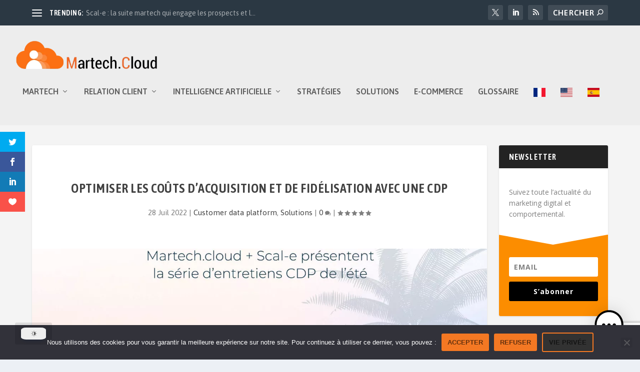

--- FILE ---
content_type: text/html; charset=UTF-8
request_url: https://martech.cloud/cdp/optimiser-les-couts-d-acquisition-et-de-fidelisation-avec-une-cdp.html
body_size: 52636
content:
<!DOCTYPE html>
<!--[if IE 6]>
<html id="ie6" lang="fr-FR">
<![endif]-->
<!--[if IE 7]>
<html id="ie7" lang="fr-FR">
<![endif]-->
<!--[if IE 8]>
<html id="ie8" lang="fr-FR">
<![endif]-->
<!--[if !(IE 6) | !(IE 7) | !(IE 8)  ]><!-->
<html lang="fr-FR">
<!--<![endif]-->
<head>
	<meta charset="UTF-8" />
			
	<meta http-equiv="X-UA-Compatible" content="IE=edge">
	<link rel="pingback" href="https://martech.cloud/wordpress/xmlrpc.php" />

		<!--[if lt IE 9]>
	<script src="https://martech.cloud/wordpress/wp-content/themes/Extra/scripts/ext/html5.js" type="text/javascript"></script>
	<![endif]-->

	<script type="text/javascript">
		document.documentElement.className = 'js';
	</script>

	<meta name='robots' content='index, follow, max-image-preview:large, max-snippet:-1, max-video-preview:-1' />
<meta name="uri-translation" content="on" /><link rel="alternate" hreflang="fr" href="https://martech.cloud/cdp/optimiser-les-couts-d-acquisition-et-de-fidelisation-avec-une-cdp.html" />
<link rel="alternate" hreflang="en" href="https://en.martech.cloud/cdp/optimiser-les-couts-d-acquisition-et-de-fidelisation-avec-une-cdp.html" />
<link rel="alternate" hreflang="de" href="https://de.martech.cloud/cdp/optimiser-les-couts-d-acquisition-et-de-fidelisation-avec-une-cdp.html" />
<link rel="alternate" hreflang="es" href="https://es.martech.cloud/cdp/optimiser-les-couts-d-acquisition-et-de-fidelisation-avec-une-cdp.html" />

<script>
MathJax = {
  tex: {
    inlineMath: [['❇︎','❇︎'],['\\(','\\)']], 
    processEscapes: true
  },
  options: {
    ignoreHtmlClass: 'tex2jax_ignore|editor-rich-text'
  }
};
</script>
<script type="text/javascript">
			let jqueryParams=[],jQuery=function(r){return jqueryParams=[...jqueryParams,r],jQuery},$=function(r){return jqueryParams=[...jqueryParams,r],$};window.jQuery=jQuery,window.$=jQuery;let customHeadScripts=!1;jQuery.fn=jQuery.prototype={},$.fn=jQuery.prototype={},jQuery.noConflict=function(r){if(window.jQuery)return jQuery=window.jQuery,$=window.jQuery,customHeadScripts=!0,jQuery.noConflict},jQuery.ready=function(r){jqueryParams=[...jqueryParams,r]},$.ready=function(r){jqueryParams=[...jqueryParams,r]},jQuery.load=function(r){jqueryParams=[...jqueryParams,r]},$.load=function(r){jqueryParams=[...jqueryParams,r]},jQuery.fn.ready=function(r){jqueryParams=[...jqueryParams,r]},$.fn.ready=function(r){jqueryParams=[...jqueryParams,r]};</script>
	<!-- This site is optimized with the Yoast SEO plugin v26.7 - https://yoast.com/wordpress/plugins/seo/ -->
	<title>Optimiser les coûts d’acquisition et de fidélisation avec une CDP &#8226; Martech Cloud</title>
	<meta name="description" content="2ème épisode de l&#039;entretien avec Christophe Alves, CEO de Scal-e : Optimiser les coûts d’acquisition et de fidélisation avec une CDP..." />
	<link rel="canonical" href="https://martech.cloud/solutions/optimiser-les-couts-d-acquisition-et-de-fidelisation-avec-une-cdp.html" />
	<meta property="og:locale" content="fr_FR" />
	<meta property="og:type" content="article" />
	<meta property="og:title" content="Optimiser les coûts d’acquisition et de fidélisation avec une CDP &#8226; Martech Cloud" />
	<meta property="og:description" content="2ème épisode de l&#039;entretien avec Christophe Alves, CEO de Scal-e : Optimiser les coûts d’acquisition et de fidélisation avec une CDP..." />
	<meta property="og:url" content="https://martech.cloud/solutions/optimiser-les-couts-d-acquisition-et-de-fidelisation-avec-une-cdp.html" />
	<meta property="og:site_name" content="Martech Cloud" />
	<meta property="article:published_time" content="2022-07-28T08:33:57+00:00" />
	<meta property="article:modified_time" content="2023-07-17T11:03:35+00:00" />
	<meta property="og:image" content="https://martech.cloud/wordpress/wp-content/uploads/itw-christophe-alves-n2.jpg" />
	<meta property="og:image:width" content="2000" />
	<meta property="og:image:height" content="1125" />
	<meta property="og:image:type" content="image/jpeg" />
	<meta name="author" content="Martech.Cloud" />
	<meta name="twitter:card" content="summary_large_image" />
	<meta name="twitter:creator" content="@MktgComp" />
	<meta name="twitter:site" content="@MktgComp" />
	<meta name="twitter:label1" content="Écrit par" />
	<meta name="twitter:data1" content="Martech.Cloud" />
	<meta name="twitter:label2" content="Durée de lecture estimée" />
	<meta name="twitter:data2" content="11 minutes" />
	<script type="application/ld+json" class="yoast-schema-graph">{"@context":"https://schema.org","@graph":[{"@type":"Article","@id":"https://martech.cloud/solutions/optimiser-les-couts-d-acquisition-et-de-fidelisation-avec-une-cdp.html#article","isPartOf":{"@id":"https://martech.cloud/solutions/optimiser-les-couts-d-acquisition-et-de-fidelisation-avec-une-cdp.html"},"author":{"name":"Martech.Cloud","@id":"https://martech.cloud/#/schema/person/012ac01bdf51e001c4fc8a3ff35be2ba"},"headline":"Optimiser les coûts d’acquisition et de fidélisation avec une CDP","datePublished":"2022-07-28T08:33:57+00:00","dateModified":"2023-07-17T11:03:35+00:00","mainEntityOfPage":{"@id":"https://martech.cloud/solutions/optimiser-les-couts-d-acquisition-et-de-fidelisation-avec-une-cdp.html"},"wordCount":2276,"commentCount":1,"publisher":{"@id":"https://martech.cloud/#organization"},"image":{"@id":"https://martech.cloud/solutions/optimiser-les-couts-d-acquisition-et-de-fidelisation-avec-une-cdp.html#primaryimage"},"thumbnailUrl":"https://martech.cloud/wordpress/wp-content/uploads/itw-christophe-alves-n2.jpg","keywords":["Big data","CDP","customer data platform"],"articleSection":["Customer data platform","Solutions"],"inLanguage":"fr-FR","potentialAction":[{"@type":"CommentAction","name":"Comment","target":["https://martech.cloud/solutions/optimiser-les-couts-d-acquisition-et-de-fidelisation-avec-une-cdp.html#respond"]}]},{"@type":"WebPage","@id":"https://martech.cloud/solutions/optimiser-les-couts-d-acquisition-et-de-fidelisation-avec-une-cdp.html","url":"https://martech.cloud/solutions/optimiser-les-couts-d-acquisition-et-de-fidelisation-avec-une-cdp.html","name":"Optimiser les coûts d’acquisition et de fidélisation avec une CDP &#8226; Martech Cloud","isPartOf":{"@id":"https://martech.cloud/#website"},"primaryImageOfPage":{"@id":"https://martech.cloud/solutions/optimiser-les-couts-d-acquisition-et-de-fidelisation-avec-une-cdp.html#primaryimage"},"image":{"@id":"https://martech.cloud/solutions/optimiser-les-couts-d-acquisition-et-de-fidelisation-avec-une-cdp.html#primaryimage"},"thumbnailUrl":"https://martech.cloud/wordpress/wp-content/uploads/itw-christophe-alves-n2.jpg","datePublished":"2022-07-28T08:33:57+00:00","dateModified":"2023-07-17T11:03:35+00:00","description":"2ème épisode de l'entretien avec Christophe Alves, CEO de Scal-e : Optimiser les coûts d’acquisition et de fidélisation avec une CDP...","breadcrumb":{"@id":"https://martech.cloud/solutions/optimiser-les-couts-d-acquisition-et-de-fidelisation-avec-une-cdp.html#breadcrumb"},"inLanguage":"fr-FR","potentialAction":[{"@type":"ReadAction","target":["https://martech.cloud/solutions/optimiser-les-couts-d-acquisition-et-de-fidelisation-avec-une-cdp.html"]}]},{"@type":"ImageObject","inLanguage":"fr-FR","@id":"https://martech.cloud/solutions/optimiser-les-couts-d-acquisition-et-de-fidelisation-avec-une-cdp.html#primaryimage","url":"https://martech.cloud/wordpress/wp-content/uploads/itw-christophe-alves-n2.jpg","contentUrl":"https://martech.cloud/wordpress/wp-content/uploads/itw-christophe-alves-n2.jpg","width":2000,"height":1125,"caption":"Interview Christophe Alves 2/5"},{"@type":"BreadcrumbList","@id":"https://martech.cloud/solutions/optimiser-les-couts-d-acquisition-et-de-fidelisation-avec-une-cdp.html#breadcrumb","itemListElement":[{"@type":"ListItem","position":1,"name":"Accueil","item":"https://martech.cloud/"},{"@type":"ListItem","position":2,"name":"Optimiser les coûts d’acquisition et de fidélisation avec une CDP"}]},{"@type":"WebSite","@id":"https://martech.cloud/#website","url":"https://martech.cloud/","name":"Martech Cloud","description":"Marketing technology IA Big Data E-commerce","publisher":{"@id":"https://martech.cloud/#organization"},"potentialAction":[{"@type":"SearchAction","target":{"@type":"EntryPoint","urlTemplate":"https://martech.cloud/?s={search_term_string}"},"query-input":{"@type":"PropertyValueSpecification","valueRequired":true,"valueName":"search_term_string"}}],"inLanguage":"fr-FR"},{"@type":"Organization","@id":"https://martech.cloud/#organization","name":"Martech Cloud","url":"https://martech.cloud/","logo":{"@type":"ImageObject","inLanguage":"fr-FR","@id":"https://martech.cloud/#/schema/logo/image/","url":"https://martech.cloud/wordpress/wp-content/uploads/cropped-mktg-logo.png","contentUrl":"https://martech.cloud/wordpress/wp-content/uploads/cropped-mktg-logo.png","width":512,"height":512,"caption":"Martech Cloud"},"image":{"@id":"https://martech.cloud/#/schema/logo/image/"},"sameAs":["https://x.com/MktgComp","https://www.linkedin.com/groups/13733088/"]},{"@type":"Person","@id":"https://martech.cloud/#/schema/person/012ac01bdf51e001c4fc8a3ff35be2ba","name":"Martech.Cloud","image":{"@type":"ImageObject","inLanguage":"fr-FR","@id":"https://martech.cloud/#/schema/person/image/","url":"https://secure.gravatar.com/avatar/75ff8ddec23515dfd04c0a63b52cee063e7c564baebe65504637e4e262ae9e3b?s=96&d=mm&r=g","contentUrl":"https://secure.gravatar.com/avatar/75ff8ddec23515dfd04c0a63b52cee063e7c564baebe65504637e4e262ae9e3b?s=96&d=mm&r=g","caption":"Martech.Cloud"},"description":"Martech.Cloud est un blog qui traite des sujets d'actualité sur le martech, le cloud, le big data, le marketing relationnel, le e-commerce, le CRM, et comportemental. Le site rassemble de nombreux articles illustrés par des infographies, des vidéos, des études et enquêtes... Suivez-nous sur Twitter @MartechCloud.","sameAs":["https://martech.cloud","https://x.com/MktgComp"],"url":"https://martech.cloud/author/martech-cloud"}]}</script>
	<!-- / Yoast SEO plugin. -->


<link rel='dns-prefetch' href='//cdn.jsdelivr.net' />
<link rel='dns-prefetch' href='//stats.wp.com' />
<link rel='dns-prefetch' href='//fonts.googleapis.com' />
<link rel='dns-prefetch' href='//v0.wordpress.com' />
<link rel="alternate" type="application/rss+xml" title="Martech Cloud &raquo; Flux" href="https://martech.cloud/feed" />
<link rel="alternate" type="application/rss+xml" title="Martech Cloud &raquo; Flux des commentaires" href="https://martech.cloud/comments/feed" />
<link rel="alternate" type="application/rss+xml" title="Martech Cloud &raquo; Optimiser les coûts d’acquisition et de fidélisation avec une CDP Flux des commentaires" href="https://martech.cloud/cdp/optimiser-les-couts-d-acquisition-et-de-fidelisation-avec-une-cdp.html/feed" />
<link rel="alternate" title="oEmbed (JSON)" type="application/json+oembed" href="https://martech.cloud/wp-json/oembed/1.0/embed?url=https%3A%2F%2Fmartech.cloud%2Fcdp%2Foptimiser-les-couts-d-acquisition-et-de-fidelisation-avec-une-cdp.html" />
<link rel="alternate" title="oEmbed (XML)" type="text/xml+oembed" href="https://martech.cloud/wp-json/oembed/1.0/embed?url=https%3A%2F%2Fmartech.cloud%2Fcdp%2Foptimiser-les-couts-d-acquisition-et-de-fidelisation-avec-une-cdp.html&#038;format=xml" />
    <meta name="twitter:card" content="summary_large_image" />
    <meta name="twitter:site" content="@MartechCloud" />
    <meta name="twitter:title" content="Optimiser les coûts d’acquisition et de fidélisation avec une CDP" />
    <meta name="twitter:description" content="2ème épisode de l&#039;entretien avec Christophe Alves, CEO de Scal-e : Optimiser les coûts d’acquisition et de fidélisation avec une CDP..." />
    <meta name="twitter:url" content="https://martech.cloud/cdp/optimiser-les-couts-d-acquisition-et-de-fidelisation-avec-une-cdp.html" />
            <meta name="twitter:image" content="https://martech.cloud/wordpress/wp-content/uploads/itw-christophe-alves-n2.jpg" />
                <meta name="twitter:creator" content="@MktgComp" />
        <meta content="Marketing Comportemental Extra v.2.9" name="generator"/><style id='wp-block-library-inline-css' type='text/css'>
:root{--wp-block-synced-color:#7a00df;--wp-block-synced-color--rgb:122,0,223;--wp-bound-block-color:var(--wp-block-synced-color);--wp-editor-canvas-background:#ddd;--wp-admin-theme-color:#007cba;--wp-admin-theme-color--rgb:0,124,186;--wp-admin-theme-color-darker-10:#006ba1;--wp-admin-theme-color-darker-10--rgb:0,107,160.5;--wp-admin-theme-color-darker-20:#005a87;--wp-admin-theme-color-darker-20--rgb:0,90,135;--wp-admin-border-width-focus:2px}@media (min-resolution:192dpi){:root{--wp-admin-border-width-focus:1.5px}}.wp-element-button{cursor:pointer}:root .has-very-light-gray-background-color{background-color:#eee}:root .has-very-dark-gray-background-color{background-color:#313131}:root .has-very-light-gray-color{color:#eee}:root .has-very-dark-gray-color{color:#313131}:root .has-vivid-green-cyan-to-vivid-cyan-blue-gradient-background{background:linear-gradient(135deg,#00d084,#0693e3)}:root .has-purple-crush-gradient-background{background:linear-gradient(135deg,#34e2e4,#4721fb 50%,#ab1dfe)}:root .has-hazy-dawn-gradient-background{background:linear-gradient(135deg,#faaca8,#dad0ec)}:root .has-subdued-olive-gradient-background{background:linear-gradient(135deg,#fafae1,#67a671)}:root .has-atomic-cream-gradient-background{background:linear-gradient(135deg,#fdd79a,#004a59)}:root .has-nightshade-gradient-background{background:linear-gradient(135deg,#330968,#31cdcf)}:root .has-midnight-gradient-background{background:linear-gradient(135deg,#020381,#2874fc)}:root{--wp--preset--font-size--normal:16px;--wp--preset--font-size--huge:42px}.has-regular-font-size{font-size:1em}.has-larger-font-size{font-size:2.625em}.has-normal-font-size{font-size:var(--wp--preset--font-size--normal)}.has-huge-font-size{font-size:var(--wp--preset--font-size--huge)}.has-text-align-center{text-align:center}.has-text-align-left{text-align:left}.has-text-align-right{text-align:right}.has-fit-text{white-space:nowrap!important}#end-resizable-editor-section{display:none}.aligncenter{clear:both}.items-justified-left{justify-content:flex-start}.items-justified-center{justify-content:center}.items-justified-right{justify-content:flex-end}.items-justified-space-between{justify-content:space-between}.screen-reader-text{border:0;clip-path:inset(50%);height:1px;margin:-1px;overflow:hidden;padding:0;position:absolute;width:1px;word-wrap:normal!important}.screen-reader-text:focus{background-color:#ddd;clip-path:none;color:#444;display:block;font-size:1em;height:auto;left:5px;line-height:normal;padding:15px 23px 14px;text-decoration:none;top:5px;width:auto;z-index:100000}html :where(.has-border-color){border-style:solid}html :where([style*=border-top-color]){border-top-style:solid}html :where([style*=border-right-color]){border-right-style:solid}html :where([style*=border-bottom-color]){border-bottom-style:solid}html :where([style*=border-left-color]){border-left-style:solid}html :where([style*=border-width]){border-style:solid}html :where([style*=border-top-width]){border-top-style:solid}html :where([style*=border-right-width]){border-right-style:solid}html :where([style*=border-bottom-width]){border-bottom-style:solid}html :where([style*=border-left-width]){border-left-style:solid}html :where(img[class*=wp-image-]){height:auto;max-width:100%}:where(figure){margin:0 0 1em}html :where(.is-position-sticky){--wp-admin--admin-bar--position-offset:var(--wp-admin--admin-bar--height,0px)}@media screen and (max-width:600px){html :where(.is-position-sticky){--wp-admin--admin-bar--position-offset:0px}}

/*# sourceURL=wp-block-library-inline-css */
</style><style id='wp-block-heading-inline-css' type='text/css'>
h1:where(.wp-block-heading).has-background,h2:where(.wp-block-heading).has-background,h3:where(.wp-block-heading).has-background,h4:where(.wp-block-heading).has-background,h5:where(.wp-block-heading).has-background,h6:where(.wp-block-heading).has-background{padding:1.25em 2.375em}h1.has-text-align-left[style*=writing-mode]:where([style*=vertical-lr]),h1.has-text-align-right[style*=writing-mode]:where([style*=vertical-rl]),h2.has-text-align-left[style*=writing-mode]:where([style*=vertical-lr]),h2.has-text-align-right[style*=writing-mode]:where([style*=vertical-rl]),h3.has-text-align-left[style*=writing-mode]:where([style*=vertical-lr]),h3.has-text-align-right[style*=writing-mode]:where([style*=vertical-rl]),h4.has-text-align-left[style*=writing-mode]:where([style*=vertical-lr]),h4.has-text-align-right[style*=writing-mode]:where([style*=vertical-rl]),h5.has-text-align-left[style*=writing-mode]:where([style*=vertical-lr]),h5.has-text-align-right[style*=writing-mode]:where([style*=vertical-rl]),h6.has-text-align-left[style*=writing-mode]:where([style*=vertical-lr]),h6.has-text-align-right[style*=writing-mode]:where([style*=vertical-rl]){rotate:180deg}
/*# sourceURL=https://martech.cloud/wordpress/wp-includes/blocks/heading/style.min.css */
</style>
<style id='wp-block-image-inline-css' type='text/css'>
.wp-block-image>a,.wp-block-image>figure>a{display:inline-block}.wp-block-image img{box-sizing:border-box;height:auto;max-width:100%;vertical-align:bottom}@media not (prefers-reduced-motion){.wp-block-image img.hide{visibility:hidden}.wp-block-image img.show{animation:show-content-image .4s}}.wp-block-image[style*=border-radius] img,.wp-block-image[style*=border-radius]>a{border-radius:inherit}.wp-block-image.has-custom-border img{box-sizing:border-box}.wp-block-image.aligncenter{text-align:center}.wp-block-image.alignfull>a,.wp-block-image.alignwide>a{width:100%}.wp-block-image.alignfull img,.wp-block-image.alignwide img{height:auto;width:100%}.wp-block-image .aligncenter,.wp-block-image .alignleft,.wp-block-image .alignright,.wp-block-image.aligncenter,.wp-block-image.alignleft,.wp-block-image.alignright{display:table}.wp-block-image .aligncenter>figcaption,.wp-block-image .alignleft>figcaption,.wp-block-image .alignright>figcaption,.wp-block-image.aligncenter>figcaption,.wp-block-image.alignleft>figcaption,.wp-block-image.alignright>figcaption{caption-side:bottom;display:table-caption}.wp-block-image .alignleft{float:left;margin:.5em 1em .5em 0}.wp-block-image .alignright{float:right;margin:.5em 0 .5em 1em}.wp-block-image .aligncenter{margin-left:auto;margin-right:auto}.wp-block-image :where(figcaption){margin-bottom:1em;margin-top:.5em}.wp-block-image.is-style-circle-mask img{border-radius:9999px}@supports ((-webkit-mask-image:none) or (mask-image:none)) or (-webkit-mask-image:none){.wp-block-image.is-style-circle-mask img{border-radius:0;-webkit-mask-image:url('data:image/svg+xml;utf8,<svg viewBox="0 0 100 100" xmlns="http://www.w3.org/2000/svg"><circle cx="50" cy="50" r="50"/></svg>');mask-image:url('data:image/svg+xml;utf8,<svg viewBox="0 0 100 100" xmlns="http://www.w3.org/2000/svg"><circle cx="50" cy="50" r="50"/></svg>');mask-mode:alpha;-webkit-mask-position:center;mask-position:center;-webkit-mask-repeat:no-repeat;mask-repeat:no-repeat;-webkit-mask-size:contain;mask-size:contain}}:root :where(.wp-block-image.is-style-rounded img,.wp-block-image .is-style-rounded img){border-radius:9999px}.wp-block-image figure{margin:0}.wp-lightbox-container{display:flex;flex-direction:column;position:relative}.wp-lightbox-container img{cursor:zoom-in}.wp-lightbox-container img:hover+button{opacity:1}.wp-lightbox-container button{align-items:center;backdrop-filter:blur(16px) saturate(180%);background-color:#5a5a5a40;border:none;border-radius:4px;cursor:zoom-in;display:flex;height:20px;justify-content:center;opacity:0;padding:0;position:absolute;right:16px;text-align:center;top:16px;width:20px;z-index:100}@media not (prefers-reduced-motion){.wp-lightbox-container button{transition:opacity .2s ease}}.wp-lightbox-container button:focus-visible{outline:3px auto #5a5a5a40;outline:3px auto -webkit-focus-ring-color;outline-offset:3px}.wp-lightbox-container button:hover{cursor:pointer;opacity:1}.wp-lightbox-container button:focus{opacity:1}.wp-lightbox-container button:focus,.wp-lightbox-container button:hover,.wp-lightbox-container button:not(:hover):not(:active):not(.has-background){background-color:#5a5a5a40;border:none}.wp-lightbox-overlay{box-sizing:border-box;cursor:zoom-out;height:100vh;left:0;overflow:hidden;position:fixed;top:0;visibility:hidden;width:100%;z-index:100000}.wp-lightbox-overlay .close-button{align-items:center;cursor:pointer;display:flex;justify-content:center;min-height:40px;min-width:40px;padding:0;position:absolute;right:calc(env(safe-area-inset-right) + 16px);top:calc(env(safe-area-inset-top) + 16px);z-index:5000000}.wp-lightbox-overlay .close-button:focus,.wp-lightbox-overlay .close-button:hover,.wp-lightbox-overlay .close-button:not(:hover):not(:active):not(.has-background){background:none;border:none}.wp-lightbox-overlay .lightbox-image-container{height:var(--wp--lightbox-container-height);left:50%;overflow:hidden;position:absolute;top:50%;transform:translate(-50%,-50%);transform-origin:top left;width:var(--wp--lightbox-container-width);z-index:9999999999}.wp-lightbox-overlay .wp-block-image{align-items:center;box-sizing:border-box;display:flex;height:100%;justify-content:center;margin:0;position:relative;transform-origin:0 0;width:100%;z-index:3000000}.wp-lightbox-overlay .wp-block-image img{height:var(--wp--lightbox-image-height);min-height:var(--wp--lightbox-image-height);min-width:var(--wp--lightbox-image-width);width:var(--wp--lightbox-image-width)}.wp-lightbox-overlay .wp-block-image figcaption{display:none}.wp-lightbox-overlay button{background:none;border:none}.wp-lightbox-overlay .scrim{background-color:#fff;height:100%;opacity:.9;position:absolute;width:100%;z-index:2000000}.wp-lightbox-overlay.active{visibility:visible}@media not (prefers-reduced-motion){.wp-lightbox-overlay.active{animation:turn-on-visibility .25s both}.wp-lightbox-overlay.active img{animation:turn-on-visibility .35s both}.wp-lightbox-overlay.show-closing-animation:not(.active){animation:turn-off-visibility .35s both}.wp-lightbox-overlay.show-closing-animation:not(.active) img{animation:turn-off-visibility .25s both}.wp-lightbox-overlay.zoom.active{animation:none;opacity:1;visibility:visible}.wp-lightbox-overlay.zoom.active .lightbox-image-container{animation:lightbox-zoom-in .4s}.wp-lightbox-overlay.zoom.active .lightbox-image-container img{animation:none}.wp-lightbox-overlay.zoom.active .scrim{animation:turn-on-visibility .4s forwards}.wp-lightbox-overlay.zoom.show-closing-animation:not(.active){animation:none}.wp-lightbox-overlay.zoom.show-closing-animation:not(.active) .lightbox-image-container{animation:lightbox-zoom-out .4s}.wp-lightbox-overlay.zoom.show-closing-animation:not(.active) .lightbox-image-container img{animation:none}.wp-lightbox-overlay.zoom.show-closing-animation:not(.active) .scrim{animation:turn-off-visibility .4s forwards}}@keyframes show-content-image{0%{visibility:hidden}99%{visibility:hidden}to{visibility:visible}}@keyframes turn-on-visibility{0%{opacity:0}to{opacity:1}}@keyframes turn-off-visibility{0%{opacity:1;visibility:visible}99%{opacity:0;visibility:visible}to{opacity:0;visibility:hidden}}@keyframes lightbox-zoom-in{0%{transform:translate(calc((-100vw + var(--wp--lightbox-scrollbar-width))/2 + var(--wp--lightbox-initial-left-position)),calc(-50vh + var(--wp--lightbox-initial-top-position))) scale(var(--wp--lightbox-scale))}to{transform:translate(-50%,-50%) scale(1)}}@keyframes lightbox-zoom-out{0%{transform:translate(-50%,-50%) scale(1);visibility:visible}99%{visibility:visible}to{transform:translate(calc((-100vw + var(--wp--lightbox-scrollbar-width))/2 + var(--wp--lightbox-initial-left-position)),calc(-50vh + var(--wp--lightbox-initial-top-position))) scale(var(--wp--lightbox-scale));visibility:hidden}}
/*# sourceURL=https://martech.cloud/wordpress/wp-includes/blocks/image/style.min.css */
</style>
<style id='wp-block-image-theme-inline-css' type='text/css'>
:root :where(.wp-block-image figcaption){color:#555;font-size:13px;text-align:center}.is-dark-theme :root :where(.wp-block-image figcaption){color:#ffffffa6}.wp-block-image{margin:0 0 1em}
/*# sourceURL=https://martech.cloud/wordpress/wp-includes/blocks/image/theme.min.css */
</style>
<style id='wp-block-columns-inline-css' type='text/css'>
.wp-block-columns{box-sizing:border-box;display:flex;flex-wrap:wrap!important}@media (min-width:782px){.wp-block-columns{flex-wrap:nowrap!important}}.wp-block-columns{align-items:normal!important}.wp-block-columns.are-vertically-aligned-top{align-items:flex-start}.wp-block-columns.are-vertically-aligned-center{align-items:center}.wp-block-columns.are-vertically-aligned-bottom{align-items:flex-end}@media (max-width:781px){.wp-block-columns:not(.is-not-stacked-on-mobile)>.wp-block-column{flex-basis:100%!important}}@media (min-width:782px){.wp-block-columns:not(.is-not-stacked-on-mobile)>.wp-block-column{flex-basis:0;flex-grow:1}.wp-block-columns:not(.is-not-stacked-on-mobile)>.wp-block-column[style*=flex-basis]{flex-grow:0}}.wp-block-columns.is-not-stacked-on-mobile{flex-wrap:nowrap!important}.wp-block-columns.is-not-stacked-on-mobile>.wp-block-column{flex-basis:0;flex-grow:1}.wp-block-columns.is-not-stacked-on-mobile>.wp-block-column[style*=flex-basis]{flex-grow:0}:where(.wp-block-columns){margin-bottom:1.75em}:where(.wp-block-columns.has-background){padding:1.25em 2.375em}.wp-block-column{flex-grow:1;min-width:0;overflow-wrap:break-word;word-break:break-word}.wp-block-column.is-vertically-aligned-top{align-self:flex-start}.wp-block-column.is-vertically-aligned-center{align-self:center}.wp-block-column.is-vertically-aligned-bottom{align-self:flex-end}.wp-block-column.is-vertically-aligned-stretch{align-self:stretch}.wp-block-column.is-vertically-aligned-bottom,.wp-block-column.is-vertically-aligned-center,.wp-block-column.is-vertically-aligned-top{width:100%}
/*# sourceURL=https://martech.cloud/wordpress/wp-includes/blocks/columns/style.min.css */
</style>
<style id='wp-block-paragraph-inline-css' type='text/css'>
.is-small-text{font-size:.875em}.is-regular-text{font-size:1em}.is-large-text{font-size:2.25em}.is-larger-text{font-size:3em}.has-drop-cap:not(:focus):first-letter{float:left;font-size:8.4em;font-style:normal;font-weight:100;line-height:.68;margin:.05em .1em 0 0;text-transform:uppercase}body.rtl .has-drop-cap:not(:focus):first-letter{float:none;margin-left:.1em}p.has-drop-cap.has-background{overflow:hidden}:root :where(p.has-background){padding:1.25em 2.375em}:where(p.has-text-color:not(.has-link-color)) a{color:inherit}p.has-text-align-left[style*="writing-mode:vertical-lr"],p.has-text-align-right[style*="writing-mode:vertical-rl"]{rotate:180deg}
/*# sourceURL=https://martech.cloud/wordpress/wp-includes/blocks/paragraph/style.min.css */
</style>
<style id='wp-block-quote-inline-css' type='text/css'>
.wp-block-quote{box-sizing:border-box;overflow-wrap:break-word}.wp-block-quote.is-large:where(:not(.is-style-plain)),.wp-block-quote.is-style-large:where(:not(.is-style-plain)){margin-bottom:1em;padding:0 1em}.wp-block-quote.is-large:where(:not(.is-style-plain)) p,.wp-block-quote.is-style-large:where(:not(.is-style-plain)) p{font-size:1.5em;font-style:italic;line-height:1.6}.wp-block-quote.is-large:where(:not(.is-style-plain)) cite,.wp-block-quote.is-large:where(:not(.is-style-plain)) footer,.wp-block-quote.is-style-large:where(:not(.is-style-plain)) cite,.wp-block-quote.is-style-large:where(:not(.is-style-plain)) footer{font-size:1.125em;text-align:right}.wp-block-quote>cite{display:block}
/*# sourceURL=https://martech.cloud/wordpress/wp-includes/blocks/quote/style.min.css */
</style>
<style id='wp-block-quote-theme-inline-css' type='text/css'>
.wp-block-quote{border-left:.25em solid;margin:0 0 1.75em;padding-left:1em}.wp-block-quote cite,.wp-block-quote footer{color:currentColor;font-size:.8125em;font-style:normal;position:relative}.wp-block-quote:where(.has-text-align-right){border-left:none;border-right:.25em solid;padding-left:0;padding-right:1em}.wp-block-quote:where(.has-text-align-center){border:none;padding-left:0}.wp-block-quote.is-large,.wp-block-quote.is-style-large,.wp-block-quote:where(.is-style-plain){border:none}
/*# sourceURL=https://martech.cloud/wordpress/wp-includes/blocks/quote/theme.min.css */
</style>
<style id='wp-block-separator-inline-css' type='text/css'>
@charset "UTF-8";.wp-block-separator{border:none;border-top:2px solid}:root :where(.wp-block-separator.is-style-dots){height:auto;line-height:1;text-align:center}:root :where(.wp-block-separator.is-style-dots):before{color:currentColor;content:"···";font-family:serif;font-size:1.5em;letter-spacing:2em;padding-left:2em}.wp-block-separator.is-style-dots{background:none!important;border:none!important}
/*# sourceURL=https://martech.cloud/wordpress/wp-includes/blocks/separator/style.min.css */
</style>
<style id='wp-block-separator-theme-inline-css' type='text/css'>
.wp-block-separator.has-css-opacity{opacity:.4}.wp-block-separator{border:none;border-bottom:2px solid;margin-left:auto;margin-right:auto}.wp-block-separator.has-alpha-channel-opacity{opacity:1}.wp-block-separator:not(.is-style-wide):not(.is-style-dots){width:100px}.wp-block-separator.has-background:not(.is-style-dots){border-bottom:none;height:1px}.wp-block-separator.has-background:not(.is-style-wide):not(.is-style-dots){height:2px}
/*# sourceURL=https://martech.cloud/wordpress/wp-includes/blocks/separator/theme.min.css */
</style>
<link rel='stylesheet' id='mediaelement-css' href='https://martech.cloud/wordpress/wp-includes/js/mediaelement/mediaelementplayer-legacy.min.css?ver=4.2.17' type='text/css' media='all' />
<link rel='stylesheet' id='wp-mediaelement-css' href='https://martech.cloud/wordpress/wp-includes/js/mediaelement/wp-mediaelement.min.css?ver=6.9' type='text/css' media='all' />
<style id='global-styles-inline-css' type='text/css'>
:root{--wp--preset--aspect-ratio--square: 1;--wp--preset--aspect-ratio--4-3: 4/3;--wp--preset--aspect-ratio--3-4: 3/4;--wp--preset--aspect-ratio--3-2: 3/2;--wp--preset--aspect-ratio--2-3: 2/3;--wp--preset--aspect-ratio--16-9: 16/9;--wp--preset--aspect-ratio--9-16: 9/16;--wp--preset--color--black: #000000;--wp--preset--color--cyan-bluish-gray: #abb8c3;--wp--preset--color--white: #ffffff;--wp--preset--color--pale-pink: #f78da7;--wp--preset--color--vivid-red: #cf2e2e;--wp--preset--color--luminous-vivid-orange: #ff6900;--wp--preset--color--luminous-vivid-amber: #fcb900;--wp--preset--color--light-green-cyan: #7bdcb5;--wp--preset--color--vivid-green-cyan: #00d084;--wp--preset--color--pale-cyan-blue: #8ed1fc;--wp--preset--color--vivid-cyan-blue: #0693e3;--wp--preset--color--vivid-purple: #9b51e0;--wp--preset--gradient--vivid-cyan-blue-to-vivid-purple: linear-gradient(135deg,rgb(6,147,227) 0%,rgb(155,81,224) 100%);--wp--preset--gradient--light-green-cyan-to-vivid-green-cyan: linear-gradient(135deg,rgb(122,220,180) 0%,rgb(0,208,130) 100%);--wp--preset--gradient--luminous-vivid-amber-to-luminous-vivid-orange: linear-gradient(135deg,rgb(252,185,0) 0%,rgb(255,105,0) 100%);--wp--preset--gradient--luminous-vivid-orange-to-vivid-red: linear-gradient(135deg,rgb(255,105,0) 0%,rgb(207,46,46) 100%);--wp--preset--gradient--very-light-gray-to-cyan-bluish-gray: linear-gradient(135deg,rgb(238,238,238) 0%,rgb(169,184,195) 100%);--wp--preset--gradient--cool-to-warm-spectrum: linear-gradient(135deg,rgb(74,234,220) 0%,rgb(151,120,209) 20%,rgb(207,42,186) 40%,rgb(238,44,130) 60%,rgb(251,105,98) 80%,rgb(254,248,76) 100%);--wp--preset--gradient--blush-light-purple: linear-gradient(135deg,rgb(255,206,236) 0%,rgb(152,150,240) 100%);--wp--preset--gradient--blush-bordeaux: linear-gradient(135deg,rgb(254,205,165) 0%,rgb(254,45,45) 50%,rgb(107,0,62) 100%);--wp--preset--gradient--luminous-dusk: linear-gradient(135deg,rgb(255,203,112) 0%,rgb(199,81,192) 50%,rgb(65,88,208) 100%);--wp--preset--gradient--pale-ocean: linear-gradient(135deg,rgb(255,245,203) 0%,rgb(182,227,212) 50%,rgb(51,167,181) 100%);--wp--preset--gradient--electric-grass: linear-gradient(135deg,rgb(202,248,128) 0%,rgb(113,206,126) 100%);--wp--preset--gradient--midnight: linear-gradient(135deg,rgb(2,3,129) 0%,rgb(40,116,252) 100%);--wp--preset--font-size--small: 13px;--wp--preset--font-size--medium: 20px;--wp--preset--font-size--large: 36px;--wp--preset--font-size--x-large: 42px;--wp--preset--spacing--20: 0.44rem;--wp--preset--spacing--30: 0.67rem;--wp--preset--spacing--40: 1rem;--wp--preset--spacing--50: 1.5rem;--wp--preset--spacing--60: 2.25rem;--wp--preset--spacing--70: 3.38rem;--wp--preset--spacing--80: 5.06rem;--wp--preset--shadow--natural: 6px 6px 9px rgba(0, 0, 0, 0.2);--wp--preset--shadow--deep: 12px 12px 50px rgba(0, 0, 0, 0.4);--wp--preset--shadow--sharp: 6px 6px 0px rgba(0, 0, 0, 0.2);--wp--preset--shadow--outlined: 6px 6px 0px -3px rgb(255, 255, 255), 6px 6px rgb(0, 0, 0);--wp--preset--shadow--crisp: 6px 6px 0px rgb(0, 0, 0);}:root { --wp--style--global--content-size: 856px;--wp--style--global--wide-size: 1280px; }:where(body) { margin: 0; }.wp-site-blocks > .alignleft { float: left; margin-right: 2em; }.wp-site-blocks > .alignright { float: right; margin-left: 2em; }.wp-site-blocks > .aligncenter { justify-content: center; margin-left: auto; margin-right: auto; }:where(.is-layout-flex){gap: 0.5em;}:where(.is-layout-grid){gap: 0.5em;}.is-layout-flow > .alignleft{float: left;margin-inline-start: 0;margin-inline-end: 2em;}.is-layout-flow > .alignright{float: right;margin-inline-start: 2em;margin-inline-end: 0;}.is-layout-flow > .aligncenter{margin-left: auto !important;margin-right: auto !important;}.is-layout-constrained > .alignleft{float: left;margin-inline-start: 0;margin-inline-end: 2em;}.is-layout-constrained > .alignright{float: right;margin-inline-start: 2em;margin-inline-end: 0;}.is-layout-constrained > .aligncenter{margin-left: auto !important;margin-right: auto !important;}.is-layout-constrained > :where(:not(.alignleft):not(.alignright):not(.alignfull)){max-width: var(--wp--style--global--content-size);margin-left: auto !important;margin-right: auto !important;}.is-layout-constrained > .alignwide{max-width: var(--wp--style--global--wide-size);}body .is-layout-flex{display: flex;}.is-layout-flex{flex-wrap: wrap;align-items: center;}.is-layout-flex > :is(*, div){margin: 0;}body .is-layout-grid{display: grid;}.is-layout-grid > :is(*, div){margin: 0;}body{padding-top: 0px;padding-right: 0px;padding-bottom: 0px;padding-left: 0px;}:root :where(.wp-element-button, .wp-block-button__link){background-color: #32373c;border-width: 0;color: #fff;font-family: inherit;font-size: inherit;font-style: inherit;font-weight: inherit;letter-spacing: inherit;line-height: inherit;padding-top: calc(0.667em + 2px);padding-right: calc(1.333em + 2px);padding-bottom: calc(0.667em + 2px);padding-left: calc(1.333em + 2px);text-decoration: none;text-transform: inherit;}.has-black-color{color: var(--wp--preset--color--black) !important;}.has-cyan-bluish-gray-color{color: var(--wp--preset--color--cyan-bluish-gray) !important;}.has-white-color{color: var(--wp--preset--color--white) !important;}.has-pale-pink-color{color: var(--wp--preset--color--pale-pink) !important;}.has-vivid-red-color{color: var(--wp--preset--color--vivid-red) !important;}.has-luminous-vivid-orange-color{color: var(--wp--preset--color--luminous-vivid-orange) !important;}.has-luminous-vivid-amber-color{color: var(--wp--preset--color--luminous-vivid-amber) !important;}.has-light-green-cyan-color{color: var(--wp--preset--color--light-green-cyan) !important;}.has-vivid-green-cyan-color{color: var(--wp--preset--color--vivid-green-cyan) !important;}.has-pale-cyan-blue-color{color: var(--wp--preset--color--pale-cyan-blue) !important;}.has-vivid-cyan-blue-color{color: var(--wp--preset--color--vivid-cyan-blue) !important;}.has-vivid-purple-color{color: var(--wp--preset--color--vivid-purple) !important;}.has-black-background-color{background-color: var(--wp--preset--color--black) !important;}.has-cyan-bluish-gray-background-color{background-color: var(--wp--preset--color--cyan-bluish-gray) !important;}.has-white-background-color{background-color: var(--wp--preset--color--white) !important;}.has-pale-pink-background-color{background-color: var(--wp--preset--color--pale-pink) !important;}.has-vivid-red-background-color{background-color: var(--wp--preset--color--vivid-red) !important;}.has-luminous-vivid-orange-background-color{background-color: var(--wp--preset--color--luminous-vivid-orange) !important;}.has-luminous-vivid-amber-background-color{background-color: var(--wp--preset--color--luminous-vivid-amber) !important;}.has-light-green-cyan-background-color{background-color: var(--wp--preset--color--light-green-cyan) !important;}.has-vivid-green-cyan-background-color{background-color: var(--wp--preset--color--vivid-green-cyan) !important;}.has-pale-cyan-blue-background-color{background-color: var(--wp--preset--color--pale-cyan-blue) !important;}.has-vivid-cyan-blue-background-color{background-color: var(--wp--preset--color--vivid-cyan-blue) !important;}.has-vivid-purple-background-color{background-color: var(--wp--preset--color--vivid-purple) !important;}.has-black-border-color{border-color: var(--wp--preset--color--black) !important;}.has-cyan-bluish-gray-border-color{border-color: var(--wp--preset--color--cyan-bluish-gray) !important;}.has-white-border-color{border-color: var(--wp--preset--color--white) !important;}.has-pale-pink-border-color{border-color: var(--wp--preset--color--pale-pink) !important;}.has-vivid-red-border-color{border-color: var(--wp--preset--color--vivid-red) !important;}.has-luminous-vivid-orange-border-color{border-color: var(--wp--preset--color--luminous-vivid-orange) !important;}.has-luminous-vivid-amber-border-color{border-color: var(--wp--preset--color--luminous-vivid-amber) !important;}.has-light-green-cyan-border-color{border-color: var(--wp--preset--color--light-green-cyan) !important;}.has-vivid-green-cyan-border-color{border-color: var(--wp--preset--color--vivid-green-cyan) !important;}.has-pale-cyan-blue-border-color{border-color: var(--wp--preset--color--pale-cyan-blue) !important;}.has-vivid-cyan-blue-border-color{border-color: var(--wp--preset--color--vivid-cyan-blue) !important;}.has-vivid-purple-border-color{border-color: var(--wp--preset--color--vivid-purple) !important;}.has-vivid-cyan-blue-to-vivid-purple-gradient-background{background: var(--wp--preset--gradient--vivid-cyan-blue-to-vivid-purple) !important;}.has-light-green-cyan-to-vivid-green-cyan-gradient-background{background: var(--wp--preset--gradient--light-green-cyan-to-vivid-green-cyan) !important;}.has-luminous-vivid-amber-to-luminous-vivid-orange-gradient-background{background: var(--wp--preset--gradient--luminous-vivid-amber-to-luminous-vivid-orange) !important;}.has-luminous-vivid-orange-to-vivid-red-gradient-background{background: var(--wp--preset--gradient--luminous-vivid-orange-to-vivid-red) !important;}.has-very-light-gray-to-cyan-bluish-gray-gradient-background{background: var(--wp--preset--gradient--very-light-gray-to-cyan-bluish-gray) !important;}.has-cool-to-warm-spectrum-gradient-background{background: var(--wp--preset--gradient--cool-to-warm-spectrum) !important;}.has-blush-light-purple-gradient-background{background: var(--wp--preset--gradient--blush-light-purple) !important;}.has-blush-bordeaux-gradient-background{background: var(--wp--preset--gradient--blush-bordeaux) !important;}.has-luminous-dusk-gradient-background{background: var(--wp--preset--gradient--luminous-dusk) !important;}.has-pale-ocean-gradient-background{background: var(--wp--preset--gradient--pale-ocean) !important;}.has-electric-grass-gradient-background{background: var(--wp--preset--gradient--electric-grass) !important;}.has-midnight-gradient-background{background: var(--wp--preset--gradient--midnight) !important;}.has-small-font-size{font-size: var(--wp--preset--font-size--small) !important;}.has-medium-font-size{font-size: var(--wp--preset--font-size--medium) !important;}.has-large-font-size{font-size: var(--wp--preset--font-size--large) !important;}.has-x-large-font-size{font-size: var(--wp--preset--font-size--x-large) !important;}
:where(.wp-block-columns.is-layout-flex){gap: 2em;}:where(.wp-block-columns.is-layout-grid){gap: 2em;}
/*# sourceURL=global-styles-inline-css */
</style>
<style id='core-block-supports-inline-css' type='text/css'>
.wp-container-core-columns-is-layout-9d6595d7{flex-wrap:nowrap;}
/*# sourceURL=core-block-supports-inline-css */
</style>

<link rel='stylesheet' id='dracula-frontend-css' href='https://martech.cloud/wordpress/wp-content/plugins/dracula-dark-mode/assets/css/frontend.css?ver=1.3.4' type='text/css' media='all' />
<link rel='stylesheet' id='cmtooltip-css' href='https://martech.cloud/wordpress/wp-content/plugins/TooltipProPlus/assets/css/tooltip.min.css?ver=4.5.1' type='text/css' media='all' />
<style id='cmtooltip-inline-css' type='text/css'>
#tt {
				z-index: 1500;
		}
		#tt_overlay {
				z-index: 1499;
		}
        #tt #ttcont div.glossaryItemTitle {
            width: calc(100% + -10);
            border-top-left-radius: 4px;
            border-top-right-radius: 4px;
            padding: 0;
            text-align: initial;
            margin: -10px -10px 10px -10px;
            line-height: ;
            font-weight: ;
					color: #000000 !important;
		
		
					font-size: 16px !important;
		        }

		#tt #ttcont div.glossaryItemBody {
		padding: 0;
					font-size: 14px;
		        		}
		#tt #ttcont .mobile-link{
					font-size: 14px;
				}

		.mobile-link a.glossaryLink {
		color: #fff !important;
		}
		.mobile-link:before{content: "Lien : "}

		
		
		.tiles ul.glossaryList li {
		min-width: 85px !important;
		width:85px !important;
		}
		.tiles ul.glossaryList span { min-width:85px; width:85px;  }
		.cm-glossary.tiles.big ul.glossaryList a { min-width:179px; width:179px }
		.cm-glossary.tiles.big ul.glossaryList span { min-width:179px; width:179px; }

				span.glossaryLink, a.glossaryLink {
		border-bottom: dotted 1px #000000;					color: #404040 !important;
				}
		span.glossaryLink.temporary, a.glossaryLink.temporary {
		border-bottom: dotted 1px ;		}
		span.glossaryLink:hover, a.glossaryLink:hover {
		border-bottom: solid 1px #333333;					color:#000000 !important;
				}

				.glossaryList .glossary-link-title {
		font-weight: normal !important;
		}

		
					#tt #tt-btn-close{ color: #222 !important}
		
		.cm-glossary.grid ul.glossaryList li:not(.the-index-letter)  { width: 200px !important}

					#tt #tt-btn-close{
			direction: rtl;
			font-size: 20px !important
			}
		
		
					#tt #ttcont glossaryItemBody * {color: #595959}
		

		
		
		
		
		            .fadeOut,.zoomOut,.flipOutY,.flipOutY,.out,.rotateOut,.rotateOutY,.rotateOutX{
			animation-duration:0.2s !important;
			}
					.cm-glossary.term-carousel .slick-slide,
			.cm-glossary.tiles-with-definition ul > li { height: 245px !important}
					.cm-glossary.tiles-with-definition ul {
			grid-template-columns: repeat(auto-fill, 220px) !important;
			}
		            :not(.cube) > .glossary-container > #glossaryList-nav > .ln-letters {
			width: 100%;
			display: flex;
			flex-wrap: wrap;
			}
            :not(.cube) > .glossary-container > #glossaryList-nav > .ln-letters a {
			text-align: center;
			flex-grow: 1;
			}
					.cm-glossary.flipboxes-with-definition #glossaryList.glossaryList {
			grid-template-columns: repeat(6, 1fr);
			}
			.cm-glossary.flipboxes-with-definition #glossaryList.glossaryList > li > div.term-block > .glossaryLinkMain,
			.cm-glossary.flipboxes-with-definition #glossaryList.glossaryList > li > div.term-block > .glossaryLink,
			.cm-glossary.flipboxes-with-definition #glossaryList.glossaryList .glossary_itemdesc .glossary-read-more-link {
			background-color: #cecece;
			}
			.cm-glossary.flipboxes-with-definition #glossaryList.glossaryList > li,
			.cm-glossary.flipboxes-with-definition #glossaryList.glossaryList > li > div.term-block > .glossaryLinkMain,
			.cm-glossary.flipboxes-with-definition #glossaryList.glossaryList > li > div.term-block > .glossaryLink,
			.cm-glossary.flipboxes-with-definition #glossaryList.glossaryList > li > div.term-block > .glossary_itemdesc {
			height: 160px;
			}
		
            .cm-glossary.accordion-view .ln-letters a, .cm-glossary.accordion-view-2 .ln-letters a{
            color: ;
            }

            .cm-glossary.accordion-view .glossaryList li.active-term .glossaryLinkMain, .cm-glossary.accordion-view-2 .glossaryList li.active .glossaryLinkMain,
            .cm-glossary.accordion-view .glossaryList li.active-term .glossary-link-title, .cm-glossary.accordion-view-2 .glossaryList li.active .glossary-link-title{
            color:  !important;
            }

            .cm-glossary.accordion-view .glossaryList li .glossaryLinkMain span.dashicons, .cm-glossary.accordion-view-2 .glossaryList li.active .glossaryLinkMain:after,
            .cm-glossary.accordion-view .glossaryList li .glossary-link-title span.dashicons, .cm-glossary.accordion-view-2 .glossaryList li.active .glossary-link-title:after{
            color: #8e2c85;
            }

            .cm-glossary.accordion-view-2 .glossaryList li{
            border-color:   ;
            }

            .cm-glossary.accordion-view .the-index-letter{
            background-color: ;
            }

            .cm-glossary.accordion-view .the-index-letter > *, .cm-glossary.accordion-view-2 .the-index-letter > * {
            color: ;
            }

        
            .cm-glossary.cards-view .ln-letters {
                border: none;
                text-align: center;
            }

            .cm-glossary.cards-view .ln-letters a{
                color: #000;
                width: fit-content;
                border: none;
                font-weight: bold;
                display: inline-block;
                float: unset;
                font-size: 13px;
            }

            .cm-glossary.cards-view .ln-letters .ln-disabled{
                opacity: 0.4;
                cursor: default;
            }

            .cm-glossary.cards-view .glossaryList {
                display: flex;
                flex-wrap: wrap;
                gap: 10px;
                padding: 0;
                width: 100%;
                justify-content: flex-start;
            }

            .cm-glossary.cards-view .glossaryList li.the-index-letter{
                width:100% !important;
                font-size: 30px;
                font-weight: bold;
                color: #000;
            }

            .cm-glossary.cards-view .glossaryList li.the-index-letter *{
                margin: 0 0 15px 15px;
            }

            .cm-glossary.cards-view .glossaryList li:not(.the-index-letter, .the-letter-separator){
                display: flex;
                font-weight: normal;
                width: 30%;
                float: left;
                margin: 0 1% 10px;
                list-style: none;
                background-color: #fff !important;
                color: #00000;
                border: 1px solid #ededf2;
                padding: 13px !important;
                box-shadow: 0 0.625rem 3.125rem rgba(12, 39, 19, 0.2);
                transition: border-top-color .2s ease-in-out, border-top-width .2s ease-in-out, box-shadow .2s ease-in-out;
            }

            .cm-glossary.cards-view .glossaryList li .glossaryLinkMain,
            .cm-glossary.cards-view .glossaryList li .glossary-link-title {
                color: #00000 !important;
                border: none !important;
                width: 100%;
            }

            .cm-glossary.cards-view .glossaryList li .glossary_itemdesc {
                color: #000 !important;
            }

            .cm-glossary.cards-view .glossaryList li *{
                all: unset;
                text-decoration: none;
                display: block;
            }

            .cm-glossary.cards-view .glossaryList li:not(.the-index-letter, .the-letter-separator):hover{
                border-top-width: 2px;
                border-top-color: #6bc07f;
                box-shadow: 0 0.625rem 3.125rem rgba(0, 0, 0, .1);
            }

            .cm-glossary.cards-view .glossaryList li:hover .glossaryLinkMain span,
            .cm-glossary.cards-view .glossaryList li:hover .glossary-link-title span{
                color: #6bc07f !important;
            }


        
		.glossary-search-wrapper {
		display: inline-block;
				}


		
		input.glossary-search-term {
				outline: none;
							border-style: none;
														}


		
		
		button.glossary-search.button {
		outline: none;
							border-style: none;
										}
/*# sourceURL=cmtooltip-inline-css */
</style>
<link rel='stylesheet' id='dashicons-css' href='https://martech.cloud/wordpress/wp-includes/css/dashicons.min.css?ver=6.9' type='text/css' media='all' />
<link rel='stylesheet' id='contact-form-7-css' href='https://martech.cloud/wordpress/wp-content/plugins/contact-form-7/includes/css/styles.css?ver=6.1.4' type='text/css' media='all' />
<link rel='stylesheet' id='cookie-notice-front-css' href='https://martech.cloud/wordpress/wp-content/plugins/cookie-notice/css/front.min.css?ver=2.5.11' type='text/css' media='all' />
<link rel='stylesheet' id='wpccp-css' href='https://martech.cloud/wordpress/wp-content/plugins/wp-content-copy-protection-pro/assets/css/style.min.css?ver=1708797801' type='text/css' media='all' />
<link rel='stylesheet' id='wp-polls-css' href='https://martech.cloud/wordpress/wp-content/plugins/wp-polls/polls-css.css?ver=2.77.3' type='text/css' media='all' />
<style id='wp-polls-inline-css' type='text/css'>
.wp-polls .pollbar {
	margin: 1px;
	font-size: 13px;
	line-height: 15px;
	height: 15px;
	background: #FC8D00;
	border: 1px solid #777777;
}

/*# sourceURL=wp-polls-inline-css */
</style>
<link rel='stylesheet' id='mwai_chatbot_theme_chatgpt-css' href='https://martech.cloud/wordpress/wp-content/plugins/ai-engine-pro/themes/chatgpt.css?ver=1764266691' type='text/css' media='all' />
<link rel='stylesheet' id='et_monarch-css-css' href='https://martech.cloud/wordpress/wp-content/plugins/monarch/css/style.css?ver=1.4.14' type='text/css' media='all' />
<link rel='stylesheet' id='et-gf-open-sans-css' href='https://fonts.googleapis.com/css?family=Open+Sans%3A400%2C700&#038;ver=1.3.12' type='text/css' media='all' />
<link rel='stylesheet' id='extra-style-parent-css' href='https://martech.cloud/wordpress/wp-content/themes/Extra/style.min.css?ver=4.27.5' type='text/css' media='all' />
<style id='extra-dynamic-critical-inline-css' type='text/css'>
@font-face{font-family:ETmodules;font-display:block;src:url(//martech.cloud/wordpress/wp-content/themes/Extra/core/admin/fonts/modules/all/modules.eot);src:url(//martech.cloud/wordpress/wp-content/themes/Extra/core/admin/fonts/modules/all/modules.eot?#iefix) format("embedded-opentype"),url(//martech.cloud/wordpress/wp-content/themes/Extra/core/admin/fonts/modules/all/modules.woff) format("woff"),url(//martech.cloud/wordpress/wp-content/themes/Extra/core/admin/fonts/modules/all/modules.ttf) format("truetype"),url(//martech.cloud/wordpress/wp-content/themes/Extra/core/admin/fonts/modules/all/modules.svg#ETmodules) format("svg");font-weight:400;font-style:normal}
.et_audio_content,.et_link_content,.et_quote_content{background-color:#2ea3f2}.et_pb_post .et-pb-controllers a{margin-bottom:10px}.format-gallery .et-pb-controllers{bottom:0}.et_pb_blog_grid .et_audio_content{margin-bottom:19px}.et_pb_row .et_pb_blog_grid .et_pb_post .et_pb_slide{min-height:180px}.et_audio_content .wp-block-audio{margin:0;padding:0}.et_audio_content h2{line-height:44px}.et_pb_column_1_2 .et_audio_content h2,.et_pb_column_1_3 .et_audio_content h2,.et_pb_column_1_4 .et_audio_content h2,.et_pb_column_1_5 .et_audio_content h2,.et_pb_column_1_6 .et_audio_content h2,.et_pb_column_2_5 .et_audio_content h2,.et_pb_column_3_5 .et_audio_content h2,.et_pb_column_3_8 .et_audio_content h2{margin-bottom:9px;margin-top:0}.et_pb_column_1_2 .et_audio_content,.et_pb_column_3_5 .et_audio_content{padding:35px 40px}.et_pb_column_1_2 .et_audio_content h2,.et_pb_column_3_5 .et_audio_content h2{line-height:32px}.et_pb_column_1_3 .et_audio_content,.et_pb_column_1_4 .et_audio_content,.et_pb_column_1_5 .et_audio_content,.et_pb_column_1_6 .et_audio_content,.et_pb_column_2_5 .et_audio_content,.et_pb_column_3_8 .et_audio_content{padding:35px 20px}.et_pb_column_1_3 .et_audio_content h2,.et_pb_column_1_4 .et_audio_content h2,.et_pb_column_1_5 .et_audio_content h2,.et_pb_column_1_6 .et_audio_content h2,.et_pb_column_2_5 .et_audio_content h2,.et_pb_column_3_8 .et_audio_content h2{font-size:18px;line-height:26px}article.et_pb_has_overlay .et_pb_blog_image_container{position:relative}.et_pb_post>.et_main_video_container{position:relative;margin-bottom:30px}.et_pb_post .et_pb_video_overlay .et_pb_video_play{color:#fff}.et_pb_post .et_pb_video_overlay_hover:hover{background:rgba(0,0,0,.6)}.et_audio_content,.et_link_content,.et_quote_content{text-align:center;word-wrap:break-word;position:relative;padding:50px 60px}.et_audio_content h2,.et_link_content a.et_link_main_url,.et_link_content h2,.et_quote_content blockquote cite,.et_quote_content blockquote p{color:#fff!important}.et_quote_main_link{position:absolute;text-indent:-9999px;width:100%;height:100%;display:block;top:0;left:0}.et_quote_content blockquote{padding:0;margin:0;border:none}.et_audio_content h2,.et_link_content h2,.et_quote_content blockquote p{margin-top:0}.et_audio_content h2{margin-bottom:20px}.et_audio_content h2,.et_link_content h2,.et_quote_content blockquote p{line-height:44px}.et_link_content a.et_link_main_url,.et_quote_content blockquote cite{font-size:18px;font-weight:200}.et_quote_content blockquote cite{font-style:normal}.et_pb_column_2_3 .et_quote_content{padding:50px 42px 45px}.et_pb_column_2_3 .et_audio_content,.et_pb_column_2_3 .et_link_content{padding:40px 40px 45px}.et_pb_column_1_2 .et_audio_content,.et_pb_column_1_2 .et_link_content,.et_pb_column_1_2 .et_quote_content,.et_pb_column_3_5 .et_audio_content,.et_pb_column_3_5 .et_link_content,.et_pb_column_3_5 .et_quote_content{padding:35px 40px}.et_pb_column_1_2 .et_quote_content blockquote p,.et_pb_column_3_5 .et_quote_content blockquote p{font-size:26px;line-height:32px}.et_pb_column_1_2 .et_audio_content h2,.et_pb_column_1_2 .et_link_content h2,.et_pb_column_3_5 .et_audio_content h2,.et_pb_column_3_5 .et_link_content h2{line-height:32px}.et_pb_column_1_2 .et_link_content a.et_link_main_url,.et_pb_column_1_2 .et_quote_content blockquote cite,.et_pb_column_3_5 .et_link_content a.et_link_main_url,.et_pb_column_3_5 .et_quote_content blockquote cite{font-size:14px}.et_pb_column_1_3 .et_quote_content,.et_pb_column_1_4 .et_quote_content,.et_pb_column_1_5 .et_quote_content,.et_pb_column_1_6 .et_quote_content,.et_pb_column_2_5 .et_quote_content,.et_pb_column_3_8 .et_quote_content{padding:35px 30px 32px}.et_pb_column_1_3 .et_audio_content,.et_pb_column_1_3 .et_link_content,.et_pb_column_1_4 .et_audio_content,.et_pb_column_1_4 .et_link_content,.et_pb_column_1_5 .et_audio_content,.et_pb_column_1_5 .et_link_content,.et_pb_column_1_6 .et_audio_content,.et_pb_column_1_6 .et_link_content,.et_pb_column_2_5 .et_audio_content,.et_pb_column_2_5 .et_link_content,.et_pb_column_3_8 .et_audio_content,.et_pb_column_3_8 .et_link_content{padding:35px 20px}.et_pb_column_1_3 .et_audio_content h2,.et_pb_column_1_3 .et_link_content h2,.et_pb_column_1_3 .et_quote_content blockquote p,.et_pb_column_1_4 .et_audio_content h2,.et_pb_column_1_4 .et_link_content h2,.et_pb_column_1_4 .et_quote_content blockquote p,.et_pb_column_1_5 .et_audio_content h2,.et_pb_column_1_5 .et_link_content h2,.et_pb_column_1_5 .et_quote_content blockquote p,.et_pb_column_1_6 .et_audio_content h2,.et_pb_column_1_6 .et_link_content h2,.et_pb_column_1_6 .et_quote_content blockquote p,.et_pb_column_2_5 .et_audio_content h2,.et_pb_column_2_5 .et_link_content h2,.et_pb_column_2_5 .et_quote_content blockquote p,.et_pb_column_3_8 .et_audio_content h2,.et_pb_column_3_8 .et_link_content h2,.et_pb_column_3_8 .et_quote_content blockquote p{font-size:18px;line-height:26px}.et_pb_column_1_3 .et_link_content a.et_link_main_url,.et_pb_column_1_3 .et_quote_content blockquote cite,.et_pb_column_1_4 .et_link_content a.et_link_main_url,.et_pb_column_1_4 .et_quote_content blockquote cite,.et_pb_column_1_5 .et_link_content a.et_link_main_url,.et_pb_column_1_5 .et_quote_content blockquote cite,.et_pb_column_1_6 .et_link_content a.et_link_main_url,.et_pb_column_1_6 .et_quote_content blockquote cite,.et_pb_column_2_5 .et_link_content a.et_link_main_url,.et_pb_column_2_5 .et_quote_content blockquote cite,.et_pb_column_3_8 .et_link_content a.et_link_main_url,.et_pb_column_3_8 .et_quote_content blockquote cite{font-size:14px}.et_pb_post .et_pb_gallery_post_type .et_pb_slide{min-height:500px;background-size:cover!important;background-position:top}.format-gallery .et_pb_slider.gallery-not-found .et_pb_slide{box-shadow:inset 0 0 10px rgba(0,0,0,.1)}.format-gallery .et_pb_slider:hover .et-pb-arrow-prev{left:0}.format-gallery .et_pb_slider:hover .et-pb-arrow-next{right:0}.et_pb_post>.et_pb_slider{margin-bottom:30px}.et_pb_column_3_4 .et_pb_post .et_pb_slide{min-height:442px}.et_pb_column_2_3 .et_pb_post .et_pb_slide{min-height:390px}.et_pb_column_1_2 .et_pb_post .et_pb_slide,.et_pb_column_3_5 .et_pb_post .et_pb_slide{min-height:284px}.et_pb_column_1_3 .et_pb_post .et_pb_slide,.et_pb_column_2_5 .et_pb_post .et_pb_slide,.et_pb_column_3_8 .et_pb_post .et_pb_slide{min-height:180px}.et_pb_column_1_4 .et_pb_post .et_pb_slide,.et_pb_column_1_5 .et_pb_post .et_pb_slide,.et_pb_column_1_6 .et_pb_post .et_pb_slide{min-height:125px}.et_pb_portfolio.et_pb_section_parallax .pagination,.et_pb_portfolio.et_pb_section_video .pagination,.et_pb_portfolio_grid.et_pb_section_parallax .pagination,.et_pb_portfolio_grid.et_pb_section_video .pagination{position:relative}.et_pb_bg_layout_light .et_pb_post .post-meta,.et_pb_bg_layout_light .et_pb_post .post-meta a,.et_pb_bg_layout_light .et_pb_post p{color:#666}.et_pb_bg_layout_dark .et_pb_post .post-meta,.et_pb_bg_layout_dark .et_pb_post .post-meta a,.et_pb_bg_layout_dark .et_pb_post p{color:inherit}.et_pb_text_color_dark .et_audio_content h2,.et_pb_text_color_dark .et_link_content a.et_link_main_url,.et_pb_text_color_dark .et_link_content h2,.et_pb_text_color_dark .et_quote_content blockquote cite,.et_pb_text_color_dark .et_quote_content blockquote p{color:#666!important}.et_pb_text_color_dark.et_audio_content h2,.et_pb_text_color_dark.et_link_content a.et_link_main_url,.et_pb_text_color_dark.et_link_content h2,.et_pb_text_color_dark.et_quote_content blockquote cite,.et_pb_text_color_dark.et_quote_content blockquote p{color:#bbb!important}.et_pb_text_color_dark.et_audio_content,.et_pb_text_color_dark.et_link_content,.et_pb_text_color_dark.et_quote_content{background-color:#e8e8e8}@media (min-width:981px) and (max-width:1100px){.et_quote_content{padding:50px 70px 45px}.et_pb_column_2_3 .et_quote_content{padding:50px 50px 45px}.et_pb_column_1_2 .et_quote_content,.et_pb_column_3_5 .et_quote_content{padding:35px 47px 30px}.et_pb_column_1_3 .et_quote_content,.et_pb_column_1_4 .et_quote_content,.et_pb_column_1_5 .et_quote_content,.et_pb_column_1_6 .et_quote_content,.et_pb_column_2_5 .et_quote_content,.et_pb_column_3_8 .et_quote_content{padding:35px 25px 32px}.et_pb_column_4_4 .et_pb_post .et_pb_slide{min-height:534px}.et_pb_column_3_4 .et_pb_post .et_pb_slide{min-height:392px}.et_pb_column_2_3 .et_pb_post .et_pb_slide{min-height:345px}.et_pb_column_1_2 .et_pb_post .et_pb_slide,.et_pb_column_3_5 .et_pb_post .et_pb_slide{min-height:250px}.et_pb_column_1_3 .et_pb_post .et_pb_slide,.et_pb_column_2_5 .et_pb_post .et_pb_slide,.et_pb_column_3_8 .et_pb_post .et_pb_slide{min-height:155px}.et_pb_column_1_4 .et_pb_post .et_pb_slide,.et_pb_column_1_5 .et_pb_post .et_pb_slide,.et_pb_column_1_6 .et_pb_post .et_pb_slide{min-height:108px}}@media (max-width:980px){.et_pb_bg_layout_dark_tablet .et_audio_content h2{color:#fff!important}.et_pb_text_color_dark_tablet.et_audio_content h2{color:#bbb!important}.et_pb_text_color_dark_tablet.et_audio_content{background-color:#e8e8e8}.et_pb_bg_layout_dark_tablet .et_audio_content h2,.et_pb_bg_layout_dark_tablet .et_link_content a.et_link_main_url,.et_pb_bg_layout_dark_tablet .et_link_content h2,.et_pb_bg_layout_dark_tablet .et_quote_content blockquote cite,.et_pb_bg_layout_dark_tablet .et_quote_content blockquote p{color:#fff!important}.et_pb_text_color_dark_tablet .et_audio_content h2,.et_pb_text_color_dark_tablet .et_link_content a.et_link_main_url,.et_pb_text_color_dark_tablet .et_link_content h2,.et_pb_text_color_dark_tablet .et_quote_content blockquote cite,.et_pb_text_color_dark_tablet .et_quote_content blockquote p{color:#666!important}.et_pb_text_color_dark_tablet.et_audio_content h2,.et_pb_text_color_dark_tablet.et_link_content a.et_link_main_url,.et_pb_text_color_dark_tablet.et_link_content h2,.et_pb_text_color_dark_tablet.et_quote_content blockquote cite,.et_pb_text_color_dark_tablet.et_quote_content blockquote p{color:#bbb!important}.et_pb_text_color_dark_tablet.et_audio_content,.et_pb_text_color_dark_tablet.et_link_content,.et_pb_text_color_dark_tablet.et_quote_content{background-color:#e8e8e8}}@media (min-width:768px) and (max-width:980px){.et_audio_content h2{font-size:26px!important;line-height:44px!important;margin-bottom:24px!important}.et_pb_post>.et_pb_gallery_post_type>.et_pb_slides>.et_pb_slide{min-height:384px!important}.et_quote_content{padding:50px 43px 45px!important}.et_quote_content blockquote p{font-size:26px!important;line-height:44px!important}.et_quote_content blockquote cite{font-size:18px!important}.et_link_content{padding:40px 40px 45px}.et_link_content h2{font-size:26px!important;line-height:44px!important}.et_link_content a.et_link_main_url{font-size:18px!important}}@media (max-width:767px){.et_audio_content h2,.et_link_content h2,.et_quote_content,.et_quote_content blockquote p{font-size:20px!important;line-height:26px!important}.et_audio_content,.et_link_content{padding:35px 20px!important}.et_audio_content h2{margin-bottom:9px!important}.et_pb_bg_layout_dark_phone .et_audio_content h2{color:#fff!important}.et_pb_text_color_dark_phone.et_audio_content{background-color:#e8e8e8}.et_link_content a.et_link_main_url,.et_quote_content blockquote cite{font-size:14px!important}.format-gallery .et-pb-controllers{height:auto}.et_pb_post>.et_pb_gallery_post_type>.et_pb_slides>.et_pb_slide{min-height:222px!important}.et_pb_bg_layout_dark_phone .et_audio_content h2,.et_pb_bg_layout_dark_phone .et_link_content a.et_link_main_url,.et_pb_bg_layout_dark_phone .et_link_content h2,.et_pb_bg_layout_dark_phone .et_quote_content blockquote cite,.et_pb_bg_layout_dark_phone .et_quote_content blockquote p{color:#fff!important}.et_pb_text_color_dark_phone .et_audio_content h2,.et_pb_text_color_dark_phone .et_link_content a.et_link_main_url,.et_pb_text_color_dark_phone .et_link_content h2,.et_pb_text_color_dark_phone .et_quote_content blockquote cite,.et_pb_text_color_dark_phone .et_quote_content blockquote p{color:#666!important}.et_pb_text_color_dark_phone.et_audio_content h2,.et_pb_text_color_dark_phone.et_link_content a.et_link_main_url,.et_pb_text_color_dark_phone.et_link_content h2,.et_pb_text_color_dark_phone.et_quote_content blockquote cite,.et_pb_text_color_dark_phone.et_quote_content blockquote p{color:#bbb!important}.et_pb_text_color_dark_phone.et_audio_content,.et_pb_text_color_dark_phone.et_link_content,.et_pb_text_color_dark_phone.et_quote_content{background-color:#e8e8e8}}@media (max-width:479px){.et_pb_column_1_2 .et_pb_carousel_item .et_pb_video_play,.et_pb_column_1_3 .et_pb_carousel_item .et_pb_video_play,.et_pb_column_2_3 .et_pb_carousel_item .et_pb_video_play,.et_pb_column_2_5 .et_pb_carousel_item .et_pb_video_play,.et_pb_column_3_5 .et_pb_carousel_item .et_pb_video_play,.et_pb_column_3_8 .et_pb_carousel_item .et_pb_video_play{font-size:1.5rem;line-height:1.5rem;margin-left:-.75rem;margin-top:-.75rem}.et_audio_content,.et_quote_content{padding:35px 20px!important}.et_pb_post>.et_pb_gallery_post_type>.et_pb_slides>.et_pb_slide{min-height:156px!important}}.et_full_width_page .et_gallery_item{float:left;width:20.875%;margin:0 5.5% 5.5% 0}.et_full_width_page .et_gallery_item:nth-child(3n){margin-right:5.5%}.et_full_width_page .et_gallery_item:nth-child(3n+1){clear:none}.et_full_width_page .et_gallery_item:nth-child(4n){margin-right:0}.et_full_width_page .et_gallery_item:nth-child(4n+1){clear:both}
.et_pb_slider{position:relative;overflow:hidden}.et_pb_slide{padding:0 6%;background-size:cover;background-position:50%;background-repeat:no-repeat}.et_pb_slider .et_pb_slide{display:none;float:left;margin-right:-100%;position:relative;width:100%;text-align:center;list-style:none!important;background-position:50%;background-size:100%;background-size:cover}.et_pb_slider .et_pb_slide:first-child{display:list-item}.et-pb-controllers{position:absolute;bottom:20px;left:0;width:100%;text-align:center;z-index:10}.et-pb-controllers a{display:inline-block;background-color:hsla(0,0%,100%,.5);text-indent:-9999px;border-radius:7px;width:7px;height:7px;margin-right:10px;padding:0;opacity:.5}.et-pb-controllers .et-pb-active-control{opacity:1}.et-pb-controllers a:last-child{margin-right:0}.et-pb-controllers .et-pb-active-control{background-color:#fff}.et_pb_slides .et_pb_temp_slide{display:block}.et_pb_slides:after{content:"";display:block;clear:both;visibility:hidden;line-height:0;height:0;width:0}@media (max-width:980px){.et_pb_bg_layout_light_tablet .et-pb-controllers .et-pb-active-control{background-color:#333}.et_pb_bg_layout_light_tablet .et-pb-controllers a{background-color:rgba(0,0,0,.3)}.et_pb_bg_layout_light_tablet .et_pb_slide_content{color:#333}.et_pb_bg_layout_dark_tablet .et_pb_slide_description{text-shadow:0 1px 3px rgba(0,0,0,.3)}.et_pb_bg_layout_dark_tablet .et_pb_slide_content{color:#fff}.et_pb_bg_layout_dark_tablet .et-pb-controllers .et-pb-active-control{background-color:#fff}.et_pb_bg_layout_dark_tablet .et-pb-controllers a{background-color:hsla(0,0%,100%,.5)}}@media (max-width:767px){.et-pb-controllers{position:absolute;bottom:5%;left:0;width:100%;text-align:center;z-index:10;height:14px}.et_transparent_nav .et_pb_section:first-child .et-pb-controllers{bottom:18px}.et_pb_bg_layout_light_phone.et_pb_slider_with_overlay .et_pb_slide_overlay_container,.et_pb_bg_layout_light_phone.et_pb_slider_with_text_overlay .et_pb_text_overlay_wrapper{background-color:hsla(0,0%,100%,.9)}.et_pb_bg_layout_light_phone .et-pb-controllers .et-pb-active-control{background-color:#333}.et_pb_bg_layout_dark_phone.et_pb_slider_with_overlay .et_pb_slide_overlay_container,.et_pb_bg_layout_dark_phone.et_pb_slider_with_text_overlay .et_pb_text_overlay_wrapper,.et_pb_bg_layout_light_phone .et-pb-controllers a{background-color:rgba(0,0,0,.3)}.et_pb_bg_layout_dark_phone .et-pb-controllers .et-pb-active-control{background-color:#fff}.et_pb_bg_layout_dark_phone .et-pb-controllers a{background-color:hsla(0,0%,100%,.5)}}.et_mobile_device .et_pb_slider_parallax .et_pb_slide,.et_mobile_device .et_pb_slides .et_parallax_bg.et_pb_parallax_css{background-attachment:scroll}
.et-pb-arrow-next,.et-pb-arrow-prev{position:absolute;top:50%;z-index:100;font-size:48px;color:#fff;margin-top:-24px;transition:all .2s ease-in-out;opacity:0}.et_pb_bg_layout_light .et-pb-arrow-next,.et_pb_bg_layout_light .et-pb-arrow-prev{color:#333}.et_pb_slider:hover .et-pb-arrow-prev{left:22px;opacity:1}.et_pb_slider:hover .et-pb-arrow-next{right:22px;opacity:1}.et_pb_bg_layout_light .et-pb-controllers .et-pb-active-control{background-color:#333}.et_pb_bg_layout_light .et-pb-controllers a{background-color:rgba(0,0,0,.3)}.et-pb-arrow-next:hover,.et-pb-arrow-prev:hover{text-decoration:none}.et-pb-arrow-next span,.et-pb-arrow-prev span{display:none}.et-pb-arrow-prev{left:-22px}.et-pb-arrow-next{right:-22px}.et-pb-arrow-prev:before{content:"4"}.et-pb-arrow-next:before{content:"5"}.format-gallery .et-pb-arrow-next,.format-gallery .et-pb-arrow-prev{color:#fff}.et_pb_column_1_3 .et_pb_slider:hover .et-pb-arrow-prev,.et_pb_column_1_4 .et_pb_slider:hover .et-pb-arrow-prev,.et_pb_column_1_5 .et_pb_slider:hover .et-pb-arrow-prev,.et_pb_column_1_6 .et_pb_slider:hover .et-pb-arrow-prev,.et_pb_column_2_5 .et_pb_slider:hover .et-pb-arrow-prev{left:0}.et_pb_column_1_3 .et_pb_slider:hover .et-pb-arrow-next,.et_pb_column_1_4 .et_pb_slider:hover .et-pb-arrow-prev,.et_pb_column_1_5 .et_pb_slider:hover .et-pb-arrow-prev,.et_pb_column_1_6 .et_pb_slider:hover .et-pb-arrow-prev,.et_pb_column_2_5 .et_pb_slider:hover .et-pb-arrow-next{right:0}.et_pb_column_1_4 .et_pb_slider .et_pb_slide,.et_pb_column_1_5 .et_pb_slider .et_pb_slide,.et_pb_column_1_6 .et_pb_slider .et_pb_slide{min-height:170px}.et_pb_column_1_4 .et_pb_slider:hover .et-pb-arrow-next,.et_pb_column_1_5 .et_pb_slider:hover .et-pb-arrow-next,.et_pb_column_1_6 .et_pb_slider:hover .et-pb-arrow-next{right:0}@media (max-width:980px){.et_pb_bg_layout_light_tablet .et-pb-arrow-next,.et_pb_bg_layout_light_tablet .et-pb-arrow-prev{color:#333}.et_pb_bg_layout_dark_tablet .et-pb-arrow-next,.et_pb_bg_layout_dark_tablet .et-pb-arrow-prev{color:#fff}}@media (max-width:767px){.et_pb_slider:hover .et-pb-arrow-prev{left:0;opacity:1}.et_pb_slider:hover .et-pb-arrow-next{right:0;opacity:1}.et_pb_bg_layout_light_phone .et-pb-arrow-next,.et_pb_bg_layout_light_phone .et-pb-arrow-prev{color:#333}.et_pb_bg_layout_dark_phone .et-pb-arrow-next,.et_pb_bg_layout_dark_phone .et-pb-arrow-prev{color:#fff}}.et_mobile_device .et-pb-arrow-prev{left:22px;opacity:1}.et_mobile_device .et-pb-arrow-next{right:22px;opacity:1}@media (max-width:767px){.et_mobile_device .et-pb-arrow-prev{left:0;opacity:1}.et_mobile_device .et-pb-arrow-next{right:0;opacity:1}}
.et_overlay{z-index:-1;position:absolute;top:0;left:0;display:block;width:100%;height:100%;background:hsla(0,0%,100%,.9);opacity:0;pointer-events:none;transition:all .3s;border:1px solid #e5e5e5;box-sizing:border-box;-webkit-backface-visibility:hidden;backface-visibility:hidden;-webkit-font-smoothing:antialiased}.et_overlay:before{color:#2ea3f2;content:"\E050";position:absolute;top:50%;left:50%;transform:translate(-50%,-50%);font-size:32px;transition:all .4s}.et_portfolio_image,.et_shop_image{position:relative;display:block}.et_pb_has_overlay:not(.et_pb_image):hover .et_overlay,.et_portfolio_image:hover .et_overlay,.et_shop_image:hover .et_overlay{z-index:3;opacity:1}#ie7 .et_overlay,#ie8 .et_overlay{display:none}.et_pb_module.et_pb_has_overlay{position:relative}.et_pb_module.et_pb_has_overlay .et_overlay,article.et_pb_has_overlay{border:none}
.et_pb_blog_grid .et_audio_container .mejs-container .mejs-controls .mejs-time span{font-size:14px}.et_audio_container .mejs-container{width:auto!important;min-width:unset!important;height:auto!important}.et_audio_container .mejs-container,.et_audio_container .mejs-container .mejs-controls,.et_audio_container .mejs-embed,.et_audio_container .mejs-embed body{background:none;height:auto}.et_audio_container .mejs-controls .mejs-time-rail .mejs-time-loaded,.et_audio_container .mejs-time.mejs-currenttime-container{display:none!important}.et_audio_container .mejs-time{display:block!important;padding:0;margin-left:10px;margin-right:90px;line-height:inherit}.et_audio_container .mejs-android .mejs-time,.et_audio_container .mejs-ios .mejs-time,.et_audio_container .mejs-ipad .mejs-time,.et_audio_container .mejs-iphone .mejs-time{margin-right:0}.et_audio_container .mejs-controls .mejs-horizontal-volume-slider .mejs-horizontal-volume-total,.et_audio_container .mejs-controls .mejs-time-rail .mejs-time-total{background:hsla(0,0%,100%,.5);border-radius:5px;height:4px;margin:8px 0 0;top:0;right:0;left:auto}.et_audio_container .mejs-controls>div{height:20px!important}.et_audio_container .mejs-controls div.mejs-time-rail{padding-top:0;position:relative;display:block!important;margin-left:42px;margin-right:0}.et_audio_container span.mejs-time-total.mejs-time-slider{display:block!important;position:relative!important;max-width:100%;min-width:unset!important}.et_audio_container .mejs-button.mejs-volume-button{width:auto;height:auto;margin-left:auto;position:absolute;right:59px;bottom:-2px}.et_audio_container .mejs-controls .mejs-horizontal-volume-slider .mejs-horizontal-volume-current,.et_audio_container .mejs-controls .mejs-time-rail .mejs-time-current{background:#fff;height:4px;border-radius:5px}.et_audio_container .mejs-controls .mejs-horizontal-volume-slider .mejs-horizontal-volume-handle,.et_audio_container .mejs-controls .mejs-time-rail .mejs-time-handle{display:block;border:none;width:10px}.et_audio_container .mejs-time-rail .mejs-time-handle-content{border-radius:100%;transform:scale(1)}.et_pb_text_color_dark .et_audio_container .mejs-time-rail .mejs-time-handle-content{border-color:#666}.et_audio_container .mejs-time-rail .mejs-time-hovered{height:4px}.et_audio_container .mejs-controls .mejs-horizontal-volume-slider .mejs-horizontal-volume-handle{background:#fff;border-radius:5px;height:10px;position:absolute;top:-3px}.et_audio_container .mejs-container .mejs-controls .mejs-time span{font-size:18px}.et_audio_container .mejs-controls a.mejs-horizontal-volume-slider{display:block!important;height:19px;margin-left:5px;position:absolute;right:0;bottom:0}.et_audio_container .mejs-controls div.mejs-horizontal-volume-slider{height:4px}.et_audio_container .mejs-playpause-button button,.et_audio_container .mejs-volume-button button{background:none!important;margin:0!important;width:auto!important;height:auto!important;position:relative!important;z-index:99}.et_audio_container .mejs-playpause-button button:before{content:"E"!important;font-size:32px;left:0;top:-8px}.et_audio_container .mejs-playpause-button button:before,.et_audio_container .mejs-volume-button button:before{color:#fff}.et_audio_container .mejs-playpause-button{margin-top:-7px!important;width:auto!important;height:auto!important;position:absolute}.et_audio_container .mejs-controls .mejs-button button:focus{outline:none}.et_audio_container .mejs-playpause-button.mejs-pause button:before{content:"`"!important}.et_audio_container .mejs-volume-button button:before{content:"\E068";font-size:18px}.et_pb_text_color_dark .et_audio_container .mejs-controls .mejs-horizontal-volume-slider .mejs-horizontal-volume-total,.et_pb_text_color_dark .et_audio_container .mejs-controls .mejs-time-rail .mejs-time-total{background:hsla(0,0%,60%,.5)}.et_pb_text_color_dark .et_audio_container .mejs-controls .mejs-horizontal-volume-slider .mejs-horizontal-volume-current,.et_pb_text_color_dark .et_audio_container .mejs-controls .mejs-time-rail .mejs-time-current{background:#999}.et_pb_text_color_dark .et_audio_container .mejs-playpause-button button:before,.et_pb_text_color_dark .et_audio_container .mejs-volume-button button:before{color:#666}.et_pb_text_color_dark .et_audio_container .mejs-controls .mejs-horizontal-volume-slider .mejs-horizontal-volume-handle,.et_pb_text_color_dark .mejs-controls .mejs-time-rail .mejs-time-handle{background:#666}.et_pb_text_color_dark .mejs-container .mejs-controls .mejs-time span{color:#999}.et_pb_column_1_3 .et_audio_container .mejs-container .mejs-controls .mejs-time span,.et_pb_column_1_4 .et_audio_container .mejs-container .mejs-controls .mejs-time span,.et_pb_column_1_5 .et_audio_container .mejs-container .mejs-controls .mejs-time span,.et_pb_column_1_6 .et_audio_container .mejs-container .mejs-controls .mejs-time span,.et_pb_column_2_5 .et_audio_container .mejs-container .mejs-controls .mejs-time span,.et_pb_column_3_8 .et_audio_container .mejs-container .mejs-controls .mejs-time span{font-size:14px}.et_audio_container .mejs-container .mejs-controls{padding:0;flex-wrap:wrap;min-width:unset!important;position:relative}@media (max-width:980px){.et_pb_column_1_3 .et_audio_container .mejs-container .mejs-controls .mejs-time span,.et_pb_column_1_4 .et_audio_container .mejs-container .mejs-controls .mejs-time span,.et_pb_column_1_5 .et_audio_container .mejs-container .mejs-controls .mejs-time span,.et_pb_column_1_6 .et_audio_container .mejs-container .mejs-controls .mejs-time span,.et_pb_column_2_5 .et_audio_container .mejs-container .mejs-controls .mejs-time span,.et_pb_column_3_8 .et_audio_container .mejs-container .mejs-controls .mejs-time span{font-size:18px}.et_pb_bg_layout_dark_tablet .et_audio_container .mejs-controls .mejs-horizontal-volume-slider .mejs-horizontal-volume-total,.et_pb_bg_layout_dark_tablet .et_audio_container .mejs-controls .mejs-time-rail .mejs-time-total{background:hsla(0,0%,100%,.5)}.et_pb_bg_layout_dark_tablet .et_audio_container .mejs-controls .mejs-horizontal-volume-slider .mejs-horizontal-volume-current,.et_pb_bg_layout_dark_tablet .et_audio_container .mejs-controls .mejs-time-rail .mejs-time-current{background:#fff}.et_pb_bg_layout_dark_tablet .et_audio_container .mejs-playpause-button button:before,.et_pb_bg_layout_dark_tablet .et_audio_container .mejs-volume-button button:before{color:#fff}.et_pb_bg_layout_dark_tablet .et_audio_container .mejs-controls .mejs-horizontal-volume-slider .mejs-horizontal-volume-handle,.et_pb_bg_layout_dark_tablet .mejs-controls .mejs-time-rail .mejs-time-handle{background:#fff}.et_pb_bg_layout_dark_tablet .mejs-container .mejs-controls .mejs-time span{color:#fff}.et_pb_text_color_dark_tablet .et_audio_container .mejs-controls .mejs-horizontal-volume-slider .mejs-horizontal-volume-total,.et_pb_text_color_dark_tablet .et_audio_container .mejs-controls .mejs-time-rail .mejs-time-total{background:hsla(0,0%,60%,.5)}.et_pb_text_color_dark_tablet .et_audio_container .mejs-controls .mejs-horizontal-volume-slider .mejs-horizontal-volume-current,.et_pb_text_color_dark_tablet .et_audio_container .mejs-controls .mejs-time-rail .mejs-time-current{background:#999}.et_pb_text_color_dark_tablet .et_audio_container .mejs-playpause-button button:before,.et_pb_text_color_dark_tablet .et_audio_container .mejs-volume-button button:before{color:#666}.et_pb_text_color_dark_tablet .et_audio_container .mejs-controls .mejs-horizontal-volume-slider .mejs-horizontal-volume-handle,.et_pb_text_color_dark_tablet .mejs-controls .mejs-time-rail .mejs-time-handle{background:#666}.et_pb_text_color_dark_tablet .mejs-container .mejs-controls .mejs-time span{color:#999}}@media (max-width:767px){.et_audio_container .mejs-container .mejs-controls .mejs-time span{font-size:14px!important}.et_pb_bg_layout_dark_phone .et_audio_container .mejs-controls .mejs-horizontal-volume-slider .mejs-horizontal-volume-total,.et_pb_bg_layout_dark_phone .et_audio_container .mejs-controls .mejs-time-rail .mejs-time-total{background:hsla(0,0%,100%,.5)}.et_pb_bg_layout_dark_phone .et_audio_container .mejs-controls .mejs-horizontal-volume-slider .mejs-horizontal-volume-current,.et_pb_bg_layout_dark_phone .et_audio_container .mejs-controls .mejs-time-rail .mejs-time-current{background:#fff}.et_pb_bg_layout_dark_phone .et_audio_container .mejs-playpause-button button:before,.et_pb_bg_layout_dark_phone .et_audio_container .mejs-volume-button button:before{color:#fff}.et_pb_bg_layout_dark_phone .et_audio_container .mejs-controls .mejs-horizontal-volume-slider .mejs-horizontal-volume-handle,.et_pb_bg_layout_dark_phone .mejs-controls .mejs-time-rail .mejs-time-handle{background:#fff}.et_pb_bg_layout_dark_phone .mejs-container .mejs-controls .mejs-time span{color:#fff}.et_pb_text_color_dark_phone .et_audio_container .mejs-controls .mejs-horizontal-volume-slider .mejs-horizontal-volume-total,.et_pb_text_color_dark_phone .et_audio_container .mejs-controls .mejs-time-rail .mejs-time-total{background:hsla(0,0%,60%,.5)}.et_pb_text_color_dark_phone .et_audio_container .mejs-controls .mejs-horizontal-volume-slider .mejs-horizontal-volume-current,.et_pb_text_color_dark_phone .et_audio_container .mejs-controls .mejs-time-rail .mejs-time-current{background:#999}.et_pb_text_color_dark_phone .et_audio_container .mejs-playpause-button button:before,.et_pb_text_color_dark_phone .et_audio_container .mejs-volume-button button:before{color:#666}.et_pb_text_color_dark_phone .et_audio_container .mejs-controls .mejs-horizontal-volume-slider .mejs-horizontal-volume-handle,.et_pb_text_color_dark_phone .mejs-controls .mejs-time-rail .mejs-time-handle{background:#666}.et_pb_text_color_dark_phone .mejs-container .mejs-controls .mejs-time span{color:#999}}
.et_pb_video_box{display:block;position:relative;z-index:1;line-height:0}.et_pb_video_box video{width:100%!important;height:auto!important}.et_pb_video_overlay{position:absolute;z-index:10;top:0;left:0;height:100%;width:100%;background-size:cover;background-repeat:no-repeat;background-position:50%;cursor:pointer}.et_pb_video_play:before{font-family:ETmodules;content:"I"}.et_pb_video_play{display:block;position:absolute;z-index:100;color:#fff;left:50%;top:50%}.et_pb_column_1_2 .et_pb_video_play,.et_pb_column_2_3 .et_pb_video_play,.et_pb_column_3_4 .et_pb_video_play,.et_pb_column_3_5 .et_pb_video_play,.et_pb_column_4_4 .et_pb_video_play{font-size:6rem;line-height:6rem;margin-left:-3rem;margin-top:-3rem}.et_pb_column_1_3 .et_pb_video_play,.et_pb_column_1_4 .et_pb_video_play,.et_pb_column_1_5 .et_pb_video_play,.et_pb_column_1_6 .et_pb_video_play,.et_pb_column_2_5 .et_pb_video_play,.et_pb_column_3_8 .et_pb_video_play{font-size:3rem;line-height:3rem;margin-left:-1.5rem;margin-top:-1.5rem}.et_pb_bg_layout_light .et_pb_video_play{color:#333}.et_pb_video_overlay_hover{background:transparent;width:100%;height:100%;position:absolute;z-index:100;transition:all .5s ease-in-out}.et_pb_video .et_pb_video_overlay_hover:hover{background:rgba(0,0,0,.6)}@media (min-width:768px) and (max-width:980px){.et_pb_column_1_3 .et_pb_video_play,.et_pb_column_1_4 .et_pb_video_play,.et_pb_column_1_5 .et_pb_video_play,.et_pb_column_1_6 .et_pb_video_play,.et_pb_column_2_5 .et_pb_video_play,.et_pb_column_3_8 .et_pb_video_play{font-size:6rem;line-height:6rem;margin-left:-3rem;margin-top:-3rem}}@media (max-width:980px){.et_pb_bg_layout_light_tablet .et_pb_video_play{color:#333}}@media (max-width:768px){.et_pb_column_1_2 .et_pb_video_play,.et_pb_column_2_3 .et_pb_video_play,.et_pb_column_3_4 .et_pb_video_play,.et_pb_column_3_5 .et_pb_video_play,.et_pb_column_4_4 .et_pb_video_play{font-size:3rem;line-height:3rem;margin-left:-1.5rem;margin-top:-1.5rem}}@media (max-width:767px){.et_pb_bg_layout_light_phone .et_pb_video_play{color:#333}}
.et_post_gallery{padding:0!important;line-height:1.7!important;list-style:none!important}.et_gallery_item{float:left;width:28.353%;margin:0 7.47% 7.47% 0}.blocks-gallery-item,.et_gallery_item{padding-left:0!important}.blocks-gallery-item:before,.et_gallery_item:before{display:none}.et_gallery_item:nth-child(3n){margin-right:0}.et_gallery_item:nth-child(3n+1){clear:both}
.et_pb_post{margin-bottom:60px;word-wrap:break-word}.et_pb_fullwidth_post_content.et_pb_with_border img,.et_pb_post_content.et_pb_with_border img,.et_pb_with_border .et_pb_post .et_pb_slides,.et_pb_with_border .et_pb_post img:not(.woocommerce-placeholder),.et_pb_with_border.et_pb_posts .et_pb_post,.et_pb_with_border.et_pb_posts_nav span.nav-next a,.et_pb_with_border.et_pb_posts_nav span.nav-previous a{border:0 solid #333}.et_pb_post .entry-content{padding-top:30px}.et_pb_post .entry-featured-image-url{display:block;position:relative;margin-bottom:30px}.et_pb_post .entry-title a,.et_pb_post h2 a{text-decoration:none}.et_pb_post .post-meta{font-size:14px;margin-bottom:6px}.et_pb_post .more,.et_pb_post .post-meta a{text-decoration:none}.et_pb_post .more{color:#82c0c7}.et_pb_posts a.more-link{clear:both;display:block}.et_pb_posts .et_pb_post{position:relative}.et_pb_has_overlay.et_pb_post .et_pb_image_container a{display:block;position:relative;overflow:hidden}.et_pb_image_container img,.et_pb_post a img{vertical-align:bottom;max-width:100%}@media (min-width:981px) and (max-width:1100px){.et_pb_post{margin-bottom:42px}}@media (max-width:980px){.et_pb_post{margin-bottom:42px}.et_pb_bg_layout_light_tablet .et_pb_post .post-meta,.et_pb_bg_layout_light_tablet .et_pb_post .post-meta a,.et_pb_bg_layout_light_tablet .et_pb_post p{color:#666}.et_pb_bg_layout_dark_tablet .et_pb_post .post-meta,.et_pb_bg_layout_dark_tablet .et_pb_post .post-meta a,.et_pb_bg_layout_dark_tablet .et_pb_post p{color:inherit}.et_pb_bg_layout_dark_tablet .comment_postinfo a,.et_pb_bg_layout_dark_tablet .comment_postinfo span{color:#fff}}@media (max-width:767px){.et_pb_post{margin-bottom:42px}.et_pb_post>h2{font-size:18px}.et_pb_bg_layout_light_phone .et_pb_post .post-meta,.et_pb_bg_layout_light_phone .et_pb_post .post-meta a,.et_pb_bg_layout_light_phone .et_pb_post p{color:#666}.et_pb_bg_layout_dark_phone .et_pb_post .post-meta,.et_pb_bg_layout_dark_phone .et_pb_post .post-meta a,.et_pb_bg_layout_dark_phone .et_pb_post p{color:inherit}.et_pb_bg_layout_dark_phone .comment_postinfo a,.et_pb_bg_layout_dark_phone .comment_postinfo span{color:#fff}}@media (max-width:479px){.et_pb_post{margin-bottom:42px}.et_pb_post h2{font-size:16px;padding-bottom:0}.et_pb_post .post-meta{color:#666;font-size:14px}}
@media (min-width:981px){.et_pb_gutters3 .et_pb_column,.et_pb_gutters3.et_pb_row .et_pb_column{margin-right:5.5%}.et_pb_gutters3 .et_pb_column_4_4,.et_pb_gutters3.et_pb_row .et_pb_column_4_4{width:100%}.et_pb_gutters3 .et_pb_column_4_4 .et_pb_module,.et_pb_gutters3.et_pb_row .et_pb_column_4_4 .et_pb_module{margin-bottom:2.75%}.et_pb_gutters3 .et_pb_column_3_4,.et_pb_gutters3.et_pb_row .et_pb_column_3_4{width:73.625%}.et_pb_gutters3 .et_pb_column_3_4 .et_pb_module,.et_pb_gutters3.et_pb_row .et_pb_column_3_4 .et_pb_module{margin-bottom:3.735%}.et_pb_gutters3 .et_pb_column_2_3,.et_pb_gutters3.et_pb_row .et_pb_column_2_3{width:64.833%}.et_pb_gutters3 .et_pb_column_2_3 .et_pb_module,.et_pb_gutters3.et_pb_row .et_pb_column_2_3 .et_pb_module{margin-bottom:4.242%}.et_pb_gutters3 .et_pb_column_3_5,.et_pb_gutters3.et_pb_row .et_pb_column_3_5{width:57.8%}.et_pb_gutters3 .et_pb_column_3_5 .et_pb_module,.et_pb_gutters3.et_pb_row .et_pb_column_3_5 .et_pb_module{margin-bottom:4.758%}.et_pb_gutters3 .et_pb_column_1_2,.et_pb_gutters3.et_pb_row .et_pb_column_1_2{width:47.25%}.et_pb_gutters3 .et_pb_column_1_2 .et_pb_module,.et_pb_gutters3.et_pb_row .et_pb_column_1_2 .et_pb_module{margin-bottom:5.82%}.et_pb_gutters3 .et_pb_column_2_5,.et_pb_gutters3.et_pb_row .et_pb_column_2_5{width:36.7%}.et_pb_gutters3 .et_pb_column_2_5 .et_pb_module,.et_pb_gutters3.et_pb_row .et_pb_column_2_5 .et_pb_module{margin-bottom:7.493%}.et_pb_gutters3 .et_pb_column_1_3,.et_pb_gutters3.et_pb_row .et_pb_column_1_3{width:29.6667%}.et_pb_gutters3 .et_pb_column_1_3 .et_pb_module,.et_pb_gutters3.et_pb_row .et_pb_column_1_3 .et_pb_module{margin-bottom:9.27%}.et_pb_gutters3 .et_pb_column_1_4,.et_pb_gutters3.et_pb_row .et_pb_column_1_4{width:20.875%}.et_pb_gutters3 .et_pb_column_1_4 .et_pb_module,.et_pb_gutters3.et_pb_row .et_pb_column_1_4 .et_pb_module{margin-bottom:13.174%}.et_pb_gutters3 .et_pb_column_1_5,.et_pb_gutters3.et_pb_row .et_pb_column_1_5{width:15.6%}.et_pb_gutters3 .et_pb_column_1_5 .et_pb_module,.et_pb_gutters3.et_pb_row .et_pb_column_1_5 .et_pb_module{margin-bottom:17.628%}.et_pb_gutters3 .et_pb_column_1_6,.et_pb_gutters3.et_pb_row .et_pb_column_1_6{width:12.0833%}.et_pb_gutters3 .et_pb_column_1_6 .et_pb_module,.et_pb_gutters3.et_pb_row .et_pb_column_1_6 .et_pb_module{margin-bottom:22.759%}.et_pb_gutters3 .et_full_width_page.woocommerce-page ul.products li.product{width:20.875%;margin-right:5.5%;margin-bottom:5.5%}.et_pb_gutters3.et_left_sidebar.woocommerce-page #main-content ul.products li.product,.et_pb_gutters3.et_right_sidebar.woocommerce-page #main-content ul.products li.product{width:28.353%;margin-right:7.47%}.et_pb_gutters3.et_left_sidebar.woocommerce-page #main-content ul.products.columns-1 li.product,.et_pb_gutters3.et_right_sidebar.woocommerce-page #main-content ul.products.columns-1 li.product{width:100%;margin-right:0}.et_pb_gutters3.et_left_sidebar.woocommerce-page #main-content ul.products.columns-2 li.product,.et_pb_gutters3.et_right_sidebar.woocommerce-page #main-content ul.products.columns-2 li.product{width:48%;margin-right:4%}.et_pb_gutters3.et_left_sidebar.woocommerce-page #main-content ul.products.columns-2 li:nth-child(2n+2),.et_pb_gutters3.et_right_sidebar.woocommerce-page #main-content ul.products.columns-2 li:nth-child(2n+2){margin-right:0}.et_pb_gutters3.et_left_sidebar.woocommerce-page #main-content ul.products.columns-2 li:nth-child(3n+1),.et_pb_gutters3.et_right_sidebar.woocommerce-page #main-content ul.products.columns-2 li:nth-child(3n+1){clear:none}}
@media (min-width:981px){.et_pb_gutter.et_pb_gutters1 #left-area{width:75%}.et_pb_gutter.et_pb_gutters1 #sidebar{width:25%}.et_pb_gutters1.et_right_sidebar #left-area{padding-right:0}.et_pb_gutters1.et_left_sidebar #left-area{padding-left:0}.et_pb_gutter.et_pb_gutters1.et_right_sidebar #main-content .container:before{right:25%!important}.et_pb_gutter.et_pb_gutters1.et_left_sidebar #main-content .container:before{left:25%!important}.et_pb_gutters1 .et_pb_column,.et_pb_gutters1.et_pb_row .et_pb_column{margin-right:0}.et_pb_gutters1 .et_pb_column_4_4,.et_pb_gutters1.et_pb_row .et_pb_column_4_4{width:100%}.et_pb_gutters1 .et_pb_column_4_4 .et_pb_module,.et_pb_gutters1.et_pb_row .et_pb_column_4_4 .et_pb_module{margin-bottom:0}.et_pb_gutters1 .et_pb_column_3_4,.et_pb_gutters1.et_pb_row .et_pb_column_3_4{width:75%}.et_pb_gutters1 .et_pb_column_3_4 .et_pb_module,.et_pb_gutters1.et_pb_row .et_pb_column_3_4 .et_pb_module{margin-bottom:0}.et_pb_gutters1 .et_pb_column_2_3,.et_pb_gutters1.et_pb_row .et_pb_column_2_3{width:66.667%}.et_pb_gutters1 .et_pb_column_2_3 .et_pb_module,.et_pb_gutters1.et_pb_row .et_pb_column_2_3 .et_pb_module{margin-bottom:0}.et_pb_gutters1 .et_pb_column_3_5,.et_pb_gutters1.et_pb_row .et_pb_column_3_5{width:60%}.et_pb_gutters1 .et_pb_column_3_5 .et_pb_module,.et_pb_gutters1.et_pb_row .et_pb_column_3_5 .et_pb_module{margin-bottom:0}.et_pb_gutters1 .et_pb_column_1_2,.et_pb_gutters1.et_pb_row .et_pb_column_1_2{width:50%}.et_pb_gutters1 .et_pb_column_1_2 .et_pb_module,.et_pb_gutters1.et_pb_row .et_pb_column_1_2 .et_pb_module{margin-bottom:0}.et_pb_gutters1 .et_pb_column_2_5,.et_pb_gutters1.et_pb_row .et_pb_column_2_5{width:40%}.et_pb_gutters1 .et_pb_column_2_5 .et_pb_module,.et_pb_gutters1.et_pb_row .et_pb_column_2_5 .et_pb_module{margin-bottom:0}.et_pb_gutters1 .et_pb_column_1_3,.et_pb_gutters1.et_pb_row .et_pb_column_1_3{width:33.3333%}.et_pb_gutters1 .et_pb_column_1_3 .et_pb_module,.et_pb_gutters1.et_pb_row .et_pb_column_1_3 .et_pb_module{margin-bottom:0}.et_pb_gutters1 .et_pb_column_1_4,.et_pb_gutters1.et_pb_row .et_pb_column_1_4{width:25%}.et_pb_gutters1 .et_pb_column_1_4 .et_pb_module,.et_pb_gutters1.et_pb_row .et_pb_column_1_4 .et_pb_module{margin-bottom:0}.et_pb_gutters1 .et_pb_column_1_5,.et_pb_gutters1.et_pb_row .et_pb_column_1_5{width:20%}.et_pb_gutters1 .et_pb_column_1_5 .et_pb_module,.et_pb_gutters1.et_pb_row .et_pb_column_1_5 .et_pb_module{margin-bottom:0}.et_pb_gutters1 .et_pb_column_1_6,.et_pb_gutters1.et_pb_row .et_pb_column_1_6{width:16.6667%}.et_pb_gutters1 .et_pb_column_1_6 .et_pb_module,.et_pb_gutters1.et_pb_row .et_pb_column_1_6 .et_pb_module{margin-bottom:0}.et_pb_gutters1 .et_full_width_page.woocommerce-page ul.products li.product{width:25%;margin-right:0;margin-bottom:0}.et_pb_gutters1.et_left_sidebar.woocommerce-page #main-content ul.products li.product,.et_pb_gutters1.et_right_sidebar.woocommerce-page #main-content ul.products li.product{width:33.333%;margin-right:0}}@media (max-width:980px){.et_pb_gutters1 .et_pb_column,.et_pb_gutters1 .et_pb_column .et_pb_module,.et_pb_gutters1.et_pb_row .et_pb_column,.et_pb_gutters1.et_pb_row .et_pb_column .et_pb_module{margin-bottom:0}.et_pb_gutters1 .et_pb_row_1-2_1-4_1-4>.et_pb_column.et_pb_column_1_4,.et_pb_gutters1 .et_pb_row_1-4_1-4>.et_pb_column.et_pb_column_1_4,.et_pb_gutters1 .et_pb_row_1-4_1-4_1-2>.et_pb_column.et_pb_column_1_4,.et_pb_gutters1 .et_pb_row_1-5_1-5_3-5>.et_pb_column.et_pb_column_1_5,.et_pb_gutters1 .et_pb_row_3-5_1-5_1-5>.et_pb_column.et_pb_column_1_5,.et_pb_gutters1 .et_pb_row_4col>.et_pb_column.et_pb_column_1_4,.et_pb_gutters1 .et_pb_row_5col>.et_pb_column.et_pb_column_1_5,.et_pb_gutters1.et_pb_row_1-2_1-4_1-4>.et_pb_column.et_pb_column_1_4,.et_pb_gutters1.et_pb_row_1-4_1-4>.et_pb_column.et_pb_column_1_4,.et_pb_gutters1.et_pb_row_1-4_1-4_1-2>.et_pb_column.et_pb_column_1_4,.et_pb_gutters1.et_pb_row_1-5_1-5_3-5>.et_pb_column.et_pb_column_1_5,.et_pb_gutters1.et_pb_row_3-5_1-5_1-5>.et_pb_column.et_pb_column_1_5,.et_pb_gutters1.et_pb_row_4col>.et_pb_column.et_pb_column_1_4,.et_pb_gutters1.et_pb_row_5col>.et_pb_column.et_pb_column_1_5{width:50%;margin-right:0}.et_pb_gutters1 .et_pb_row_1-2_1-6_1-6_1-6>.et_pb_column.et_pb_column_1_6,.et_pb_gutters1 .et_pb_row_1-6_1-6_1-6>.et_pb_column.et_pb_column_1_6,.et_pb_gutters1 .et_pb_row_1-6_1-6_1-6_1-2>.et_pb_column.et_pb_column_1_6,.et_pb_gutters1 .et_pb_row_6col>.et_pb_column.et_pb_column_1_6,.et_pb_gutters1.et_pb_row_1-2_1-6_1-6_1-6>.et_pb_column.et_pb_column_1_6,.et_pb_gutters1.et_pb_row_1-6_1-6_1-6>.et_pb_column.et_pb_column_1_6,.et_pb_gutters1.et_pb_row_1-6_1-6_1-6_1-2>.et_pb_column.et_pb_column_1_6,.et_pb_gutters1.et_pb_row_6col>.et_pb_column.et_pb_column_1_6{width:33.333%;margin-right:0}.et_pb_gutters1 .et_pb_row_1-6_1-6_1-6_1-6>.et_pb_column.et_pb_column_1_6,.et_pb_gutters1.et_pb_row_1-6_1-6_1-6_1-6>.et_pb_column.et_pb_column_1_6{width:50%;margin-right:0}}@media (max-width:767px){.et_pb_gutters1 .et_pb_column,.et_pb_gutters1 .et_pb_column .et_pb_module,.et_pb_gutters1.et_pb_row .et_pb_column,.et_pb_gutters1.et_pb_row .et_pb_column .et_pb_module{margin-bottom:0}}@media (max-width:479px){.et_pb_gutters1 .et_pb_column,.et_pb_gutters1.et_pb_row .et_pb_column{margin:0!important}.et_pb_gutters1 .et_pb_column .et_pb_module,.et_pb_gutters1.et_pb_row .et_pb_column .et_pb_module{margin-bottom:0}}
@-webkit-keyframes fadeOutTop{0%{opacity:1;transform:translatey(0)}to{opacity:0;transform:translatey(-60%)}}@keyframes fadeOutTop{0%{opacity:1;transform:translatey(0)}to{opacity:0;transform:translatey(-60%)}}@-webkit-keyframes fadeInTop{0%{opacity:0;transform:translatey(-60%)}to{opacity:1;transform:translatey(0)}}@keyframes fadeInTop{0%{opacity:0;transform:translatey(-60%)}to{opacity:1;transform:translatey(0)}}@-webkit-keyframes fadeInBottom{0%{opacity:0;transform:translatey(60%)}to{opacity:1;transform:translatey(0)}}@keyframes fadeInBottom{0%{opacity:0;transform:translatey(60%)}to{opacity:1;transform:translatey(0)}}@-webkit-keyframes fadeOutBottom{0%{opacity:1;transform:translatey(0)}to{opacity:0;transform:translatey(60%)}}@keyframes fadeOutBottom{0%{opacity:1;transform:translatey(0)}to{opacity:0;transform:translatey(60%)}}@-webkit-keyframes Grow{0%{opacity:0;transform:scaleY(.5)}to{opacity:1;transform:scale(1)}}@keyframes Grow{0%{opacity:0;transform:scaleY(.5)}to{opacity:1;transform:scale(1)}}/*!
	  * Animate.css - http://daneden.me/animate
	  * Licensed under the MIT license - http://opensource.org/licenses/MIT
	  * Copyright (c) 2015 Daniel Eden
	 */@-webkit-keyframes flipInX{0%{transform:perspective(400px) rotateX(90deg);-webkit-animation-timing-function:ease-in;animation-timing-function:ease-in;opacity:0}40%{transform:perspective(400px) rotateX(-20deg);-webkit-animation-timing-function:ease-in;animation-timing-function:ease-in}60%{transform:perspective(400px) rotateX(10deg);opacity:1}80%{transform:perspective(400px) rotateX(-5deg)}to{transform:perspective(400px)}}@keyframes flipInX{0%{transform:perspective(400px) rotateX(90deg);-webkit-animation-timing-function:ease-in;animation-timing-function:ease-in;opacity:0}40%{transform:perspective(400px) rotateX(-20deg);-webkit-animation-timing-function:ease-in;animation-timing-function:ease-in}60%{transform:perspective(400px) rotateX(10deg);opacity:1}80%{transform:perspective(400px) rotateX(-5deg)}to{transform:perspective(400px)}}@-webkit-keyframes flipInY{0%{transform:perspective(400px) rotateY(90deg);-webkit-animation-timing-function:ease-in;animation-timing-function:ease-in;opacity:0}40%{transform:perspective(400px) rotateY(-20deg);-webkit-animation-timing-function:ease-in;animation-timing-function:ease-in}60%{transform:perspective(400px) rotateY(10deg);opacity:1}80%{transform:perspective(400px) rotateY(-5deg)}to{transform:perspective(400px)}}@keyframes flipInY{0%{transform:perspective(400px) rotateY(90deg);-webkit-animation-timing-function:ease-in;animation-timing-function:ease-in;opacity:0}40%{transform:perspective(400px) rotateY(-20deg);-webkit-animation-timing-function:ease-in;animation-timing-function:ease-in}60%{transform:perspective(400px) rotateY(10deg);opacity:1}80%{transform:perspective(400px) rotateY(-5deg)}to{transform:perspective(400px)}}
.nav li li{padding:0 20px;margin:0}.et-menu li li a{padding:6px 20px;width:200px}.nav li{position:relative;line-height:1em}.nav li li{position:relative;line-height:2em}.nav li ul{position:absolute;padding:20px 0;z-index:9999;width:240px;background:#fff;visibility:hidden;opacity:0;border-top:3px solid #2ea3f2;box-shadow:0 2px 5px rgba(0,0,0,.1);-moz-box-shadow:0 2px 5px rgba(0,0,0,.1);-webkit-box-shadow:0 2px 5px rgba(0,0,0,.1);-webkit-transform:translateZ(0);text-align:left}.nav li.et-hover>ul{visibility:visible}.nav li.et-touch-hover>ul,.nav li:hover>ul{opacity:1;visibility:visible}.nav li li ul{z-index:1000;top:-23px;left:240px}.nav li.et-reverse-direction-nav li ul{left:auto;right:240px}.nav li:hover{visibility:inherit}.et_mobile_menu li a,.nav li li a{font-size:14px;transition:opacity .2s ease-in-out,background-color .2s ease-in-out}.et_mobile_menu li a:hover,.nav ul li a:hover{background-color:rgba(0,0,0,.03);opacity:.7}.et-dropdown-removing>ul{display:none}.mega-menu .et-dropdown-removing>ul{display:block}.et-menu .menu-item-has-children>a:first-child:after{font-family:ETmodules;content:"3";font-size:16px;position:absolute;right:0;top:0;font-weight:800}.et-menu .menu-item-has-children>a:first-child{padding-right:20px}.et-menu li li.menu-item-has-children>a:first-child:after{right:20px;top:6px}.et-menu-nav li.mega-menu{position:inherit}.et-menu-nav li.mega-menu>ul{padding:30px 20px;position:absolute!important;width:100%;left:0!important}.et-menu-nav li.mega-menu ul li{margin:0;float:left!important;display:block!important;padding:0!important}.et-menu-nav li.mega-menu li>ul{-webkit-animation:none!important;animation:none!important;padding:0;border:none;left:auto;top:auto;width:240px!important;position:relative;box-shadow:none;-webkit-box-shadow:none}.et-menu-nav li.mega-menu li ul{visibility:visible;opacity:1;display:none}.et-menu-nav li.mega-menu.et-hover li ul,.et-menu-nav li.mega-menu:hover li ul{display:block}.et-menu-nav li.mega-menu:hover>ul{opacity:1!important;visibility:visible!important}.et-menu-nav li.mega-menu>ul>li>a:first-child{padding-top:0!important;font-weight:700;border-bottom:1px solid rgba(0,0,0,.03)}.et-menu-nav li.mega-menu>ul>li>a:first-child:hover{background-color:transparent!important}.et-menu-nav li.mega-menu li>a{width:200px!important}.et-menu-nav li.mega-menu.mega-menu-parent li>a,.et-menu-nav li.mega-menu.mega-menu-parent li li{width:100%!important}.et-menu-nav li.mega-menu.mega-menu-parent li>.sub-menu{float:left;width:100%!important}.et-menu-nav li.mega-menu>ul>li{width:25%;margin:0}.et-menu-nav li.mega-menu.mega-menu-parent-3>ul>li{width:33.33%}.et-menu-nav li.mega-menu.mega-menu-parent-2>ul>li{width:50%}.et-menu-nav li.mega-menu.mega-menu-parent-1>ul>li{width:100%}.et_pb_fullwidth_menu li.mega-menu .menu-item-has-children>a:first-child:after,.et_pb_menu li.mega-menu .menu-item-has-children>a:first-child:after{display:none}.et_fullwidth_nav #top-menu li.mega-menu>ul{width:auto;left:30px!important;right:30px!important}.et_mobile_menu{position:absolute;left:0;padding:5%;background:#fff;width:100%;visibility:visible;opacity:1;display:none;z-index:9999;border-top:3px solid #2ea3f2;box-shadow:0 2px 5px rgba(0,0,0,.1);-moz-box-shadow:0 2px 5px rgba(0,0,0,.1);-webkit-box-shadow:0 2px 5px rgba(0,0,0,.1)}#main-header .et_mobile_menu li ul,.et_pb_fullwidth_menu .et_mobile_menu li ul,.et_pb_menu .et_mobile_menu li ul{visibility:visible!important;display:block!important;padding-left:10px}.et_mobile_menu li li{padding-left:5%}.et_mobile_menu li a{border-bottom:1px solid rgba(0,0,0,.03);color:#666;padding:10px 5%;display:block}.et_mobile_menu .menu-item-has-children>a{font-weight:700;background-color:rgba(0,0,0,.03)}.et_mobile_menu li .menu-item-has-children>a{background-color:transparent}.et_mobile_nav_menu{float:right;display:none}.mobile_menu_bar{position:relative;display:block;line-height:0}.mobile_menu_bar:before{content:"a";font-size:32px;position:relative;left:0;top:0;cursor:pointer}.et_pb_module .mobile_menu_bar:before{top:2px}.mobile_nav .select_page{display:none}
/*# sourceURL=extra-dynamic-critical-inline-css */
</style>
<link rel='stylesheet' id='et-builder-googlefonts-cached-css' href='https://fonts.googleapis.com/css?family=Asap+Condensed:regular,italic,500,500italic,600,600italic,700,700italic|Asap:regular,500,600,700,italic,500italic,600italic,700italic&#038;subset=latin,latin-ext&#038;display=swap' type='text/css' media='all' />
<link rel='stylesheet' id='extra-child-style-css' href='https://martech.cloud/wordpress/wp-content/themes/Extra-child/style.css?ver=4.27.5' type='text/css' media='all' />
<link rel='stylesheet' id='extra-style-css' href='https://martech.cloud/wordpress/wp-content/themes/Extra-child/style.css?ver=4.27.5' type='text/css' media='all' />
<script type="text/javascript" src="https://martech.cloud/wordpress/wp-includes/js/jquery/jquery.min.js?ver=3.7.1" id="jquery-core-js"></script>
<script type="text/javascript" src="https://martech.cloud/wordpress/wp-includes/js/jquery/jquery-migrate.min.js?ver=3.4.1" id="jquery-migrate-js"></script>
<script type="text/javascript" id="jquery-js-after">
/* <![CDATA[ */
jqueryParams.length&&$.each(jqueryParams,function(e,r){if("function"==typeof r){var n=String(r);n.replace("$","jQuery");var a=new Function("return "+n)();$(document).ready(a)}});
//# sourceURL=jquery-js-after
/* ]]> */
</script>
<script type="text/javascript" id="dracula-dark-mode-js-extra">
/* <![CDATA[ */
var dracula = {"homeUrl":"https://martech.cloud","adminUrl":"https://martech.cloud/wordpress/wp-admin/","ajaxUrl":"https://martech.cloud/wordpress/wp-admin/admin-ajax.php","pluginUrl":"https://martech.cloud/wordpress/wp-content/plugins/dracula-dark-mode","settings":{"excludes":[""],"togglePosition":"left","matchOsTheme":false},"isPro":"","nonce":"94b926a102","switches":{"1":"\u003Cdiv class=\"toggle-icon-wrap dracula-ignore\"\u003E \u003Cdiv class=\"toggle-icon __dark\"\u003E\u003C/div\u003E \u003Cdiv class=\"toggle-icon __light\"\u003E\u003C/div\u003E \u003C/div\u003E","2":"\u003Cdiv class=\"dracula-toggle-icon-wrap \"\u003E \u003Cdiv class=\"dracula-toggle-icon\"\u003E\u003C/div\u003E \u003C/div\u003E \u003Cdiv class=\"dracula-toggle-label\"\u003E \u003Cspan class=\"--light\"\u003ELight\u003C/span\u003E \u003Cspan class=\"--dark\"\u003EDark\u003C/span\u003E \u003C/div\u003E","3":"\u003Cdiv class=\"dracula-toggle-icon-wrap \"\u003E \u003Cdiv class=\"dracula-toggle-icon\"\u003E\u003C/div\u003E \u003C/div\u003E","4":"\u003Cdiv class=\"prefix-icon\"\u003E\u003C/div\u003E \u003Cdiv class=\"dracula-toggle-icon-wrap\"\u003E \u003Cdiv class=\"dracula-toggle-icon \"\u003E\u003C/div\u003E \u003C/div\u003E \u003Cdiv class=\"suffix-icon\"\u003E\u003C/div\u003E","5":"\u003Cdiv class=\"dracula-toggle-icon-wrap \"\u003E\u003C/div\u003E \u003Cdiv class=\"dracula-toggle-icon \"\u003E\u003C/div\u003E","6":"\u003Cdiv class=\"dracula-toggle-icon-wrap\"\u003E \u003Cdiv class=\"dracula-toggle-icon \"\u003E\u003C/div\u003E \u003C/div\u003E","7":"\u003Cdiv class=\"dracula-toggle-icon --light\"\u003E\u003C/div\u003E \u003Cdiv class=\"dracula-toggle-icon --dark\"\u003E\u003C/div\u003E \u003Cdiv class=\"dracula-toggle-icon-wrap \"\u003E\u003C/div\u003E","8":"\u003Cdiv class=\"dracula-toggle-icon-wrap\"\u003E \u003Cdiv class=\"dracula-toggle-icon\"\u003E\u003C/div\u003E \u003C/div\u003E","9":"\u003Cdiv class=\"dracula-toggle-icon --light\"\u003E\u003C/div\u003E \u003Cdiv class=\"dracula-toggle-icon --dark\"\u003E\u003C/div\u003E \u003Cdiv class=\"dracula-toggle-icon-wrap \"\u003E\u003C/div\u003E","10":"\u003Cdiv class=\"dracula-toggle-icon-wrap \"\u003E\u003C/div\u003E","11":"\u003Cdiv class=\"toggle-prefix\"\u003ELight\u003C/div\u003E \u003Cdiv class=\"dracula-toggle-icon-wrap\"\u003E \u003Cdiv class=\"dracula-toggle-icon \"\u003E\u003C/div\u003E \u003C/div\u003E \u003Cdiv class=\"toggle-suffix\"\u003EDark\u003C/div\u003E","12":"\u003Cdiv class=\"dracula-toggle-icon --light\"\u003E\u003C/div\u003E \u003Cdiv class=\"dracula-toggle-icon --dark\"\u003E\u003C/div\u003E \u003Cdiv class=\"dracula-toggle-icon-wrap \"\u003E\u003C/div\u003E","13":"\u003Cspan class=\"toggle-prefix-icon\"\u003E\u003C/span\u003E \u003Cspan class=\"toggle-prefix-text\"\u003EDark Mode\u003C/span\u003E \u003Cdiv class=\"dracula-toggle-icon-wrap\"\u003E \u003Cdiv class=\"dracula-toggle-icon\"\u003E\u003C/div\u003E \u003C/div\u003E","14":"\u003Cspan class=\"dracula-toggle-icon\"\u003E\u003C/span\u003E \u003Cdiv class=\"toggle-modal dracula-ignore\"\u003E \u003Cdiv class=\"toggle-modal-content\"\u003E \u003Cdiv class=\"toggle-option light\"\u003E \u003Cspan class=\"toggle-option-icon --light\"\u003E\u003C/span\u003E \u003Cspan class=\"toggle-option-label\"\u003ELight Mode\u003C/span\u003E \u003C/div\u003E \u003Cdiv class=\"toggle-option dark\"\u003E \u003Cspan class=\"toggle-option-icon --dark\"\u003E\u003C/span\u003E \u003Cspan class=\"toggle-option-label\"\u003EDark Mode\u003C/span\u003E \u003C/div\u003E \u003Cdiv class=\"toggle-option auto\"\u003E \u003Cspan class=\"toggle-option-icon --auto\"\u003E\u003C/span\u003E \u003Cspan class=\"toggle-option-label\"\u003ESystem Mode\u003C/span\u003E \u003C/div\u003E \u003C/div\u003E \u003Cdiv class=\"toggle-modal-arrow\"\u003E\u003C/div\u003E \u003C/div\u003E","15":"\u003Cdiv class=\"dracula-toggle-icon --light\"\u003E\u003C/div\u003E \u003Cdiv class=\"dracula-toggle-icon --dark\"\u003E\u003C/div\u003E \u003Cdiv class=\"dracula-toggle-icon-wrap\"\u003E\u003C/div\u003E","16":"\u003Cspan class=\"toggle-prefix-icon\"\u003E\u003C/span\u003E \u003Cspan class=\"toggle-prefix-text dracula-toggle-text\"\u003ELight Mode\u003C/span\u003E \u003Cdiv class=\"dracula-toggle-icon-wrap\"\u003E \u003Cdiv class=\"dracula-toggle-icon\"\u003E\u003C/div\u003E \u003C/div\u003E","17":"\u003Cbutton class=\"dracula-toggle-icon --typography\"\u003E\u003C/button\u003E \u003Cbutton class=\"dracula-toggle-icon --light\"\u003E\u003C/button\u003E","18":"\u003Cbutton type=\"button\" class=\"dracula-toggle-icon --light\"\u003E\u003C/button\u003E \u003Cbutton type=\"button\" class=\"dracula-toggle-icon --typography\"\u003E\u003C/button\u003E"},"customSwitches":{"1":"\u003Cdiv class=\"toggle-icon-wrap\"\u003E\n\t\t\t\t\u003Cspan class=\"toggle-icon __dark\"\u003E\u003C/span\u003E\n\t\t\t\t\u003Cspan class=\"toggle-icon __light\"\u003E\u003C/span\u003E\n\t\t\t\u003C/div\u003E","2":"\n\t\t\t\u003Cdiv class=\"dracula-toggle-icon position-before\"\u003E\u003C/div\u003E\n\t\t\t\u003Cdiv class=\"dracula-toggle-label\"\u003E\n                \u003Cspan class=\"--light\"\u003E\u003C/span\u003E\n                \u003Cspan class=\"--dark\"\u003E\u003C/span\u003E\n            \u003C/div\u003E\n\t\t\t\u003Cdiv class=\"dracula-toggle-icon position-after\"\u003E\u003C/div\u003E\n\t\t","3":"\n\t\t\t\u003Cdiv class=\"toggle-prefix\"\u003E\u003C/div\u003E\n            \u003Cdiv class=\"dracula-toggle-icon-wrap\"\u003E\n                \u003Cdiv class=\"dracula-toggle-icon\"\u003E\u003C/div\u003E\n            \u003C/div\u003E\n            \u003Cdiv class=\"toggle-suffix\"\u003E\u003C/div\u003E\n\t\t","4":"\n\t\t\t\u003Cdiv class=\"dracula-toggle-icon-wrap\"\u003E\n                \u003Cdiv class=\"dracula-toggle-icon\"\u003E\u003C/div\u003E\n            \u003C/div\u003E\n\n            \u003Cdiv class=\"dracula-toggle-label\"\u003E\n                \u003Cspan class=\"--light\"\u003E\u003C/span\u003E\n                \u003Cspan class=\"--dark\"\u003E\u003C/span\u003E\n            \u003C/div\u003E\n\t\t","5":"\n\t\t\t\u003Cdiv class=\"dracula-toggle-icon-wrap\"\u003E\n                \u003Cdiv class=\"dracula-toggle-icon\"\u003E\u003C/div\u003E\n            \u003C/div\u003E\n\n            \u003Cspan class=\"dracula-toggle-label --light\"\u003E\u003C/span\u003E\n            \u003Cspan class=\"dracula-toggle-label --dark\"\u003E\u003C/span\u003E\n\t\t"},"presets":[{"key":"default","label":"Default","colors":{"bg":"#181a1b","text":"#e8e6e3","secondary_bg":"#202324","link":"#6ea5d9","link_hover":"#88b9e3","btn_bg":"#3b6f99","btn_text":"#dcdcdc","btn_text_hover":"#f0f0f0","btn_hover_bg":"#325d80","input_text":"#e8e6e3","input_bg":"#1f2223","input_placeholder":"#8c8c8c","border":"#2d2d2d"}},{"key":"dracula","label":"Dracula","colors":{"bg":"#282b36","text":"#e8e6e3","secondary_bg":"#343746","link":"#9a87cc","link_hover":"#b79ce2","btn_bg":"#5a6288","btn_text":"#dedede","btn_text_hover":"#f0f0f0","btn_hover_bg":"#4b5274","input_text":"#e8e6e3","input_bg":"#3a3c4e","input_placeholder":"#8b8b9c","border":"#45475a"}},{"key":"catppuccin","label":"Catppuccin","isPro":true,"colors":{"bg":"#161320","text":"#d9e0ee","secondary_bg":"#1e1a2e","link":"#b69ad8","link_hover":"#c5b0e1","btn_bg":"#8a74b8","btn_text":"#d9e0ee","btn_text_hover":"#ffffff","btn_hover_bg":"#7a66a3","input_text":"#d9e0ee","input_bg":"#1e1a2e","input_placeholder":"#8e89a3","border":"#2a2438"}},{"key":"gruvbox","label":"Gruvbox","isPro":true,"colors":{"bg":"#282828","text":"#ebdbb2","secondary_bg":"#32302f","link":"#d4a73c","link_hover":"#e0b252","btn_bg":"#a97e2c","btn_text":"#ebdbb2","btn_text_hover":"#ffffff","btn_hover_bg":"#8f6a25","input_text":"#ebdbb2","input_bg":"#32302f","input_placeholder":"#a89984","border":"#504945"}},{"key":"nord","label":"Nord","isPro":true,"colors":{"bg":"#2e3440","text":"#eceff4","secondary_bg":"#3b4252","link":"#88c0d0","link_hover":"#a3d1dc","btn_bg":"#5e81ac","btn_text":"#eceff4","btn_text_hover":"#ffffff","btn_hover_bg":"#4c6a92","input_text":"#eceff4","input_bg":"#434c5e","input_placeholder":"#9aa0a6","border":"#4c566a"}},{"key":"rosePine","label":"Rose Pine","isPro":true,"colors":{"bg":"#191724","text":"#e0def4","secondary_bg":"#1f1d2e","link":"#d2879d","link_hover":"#e2a3b7","btn_bg":"#6d879c","btn_text":"#e0def4","btn_text_hover":"#ffffff","btn_hover_bg":"#5a6f81","input_text":"#e0def4","input_bg":"#26233a","input_placeholder":"#908caa","border":"#524f67"}},{"key":"solarized","label":"Solarized","isPro":true,"colors":{"bg":"#002b36","text":"#93a1a1","secondary_bg":"#073642","link":"#6aa6a6","link_hover":"#82bcbc","btn_bg":"#2f5f66","btn_text":"#cfe3e3","btn_text_hover":"#e6f0f0","btn_hover_bg":"#2a5359","input_text":"#a7b6b6","input_bg":"#0d3944","input_placeholder":"#6f8383","border":"#0f3a44"}},{"key":"tokyoNight","label":"Tokyo Night","colors":{"bg":"#1a1b26","text":"#a9b1d6","secondary_bg":"#1f2230","link":"#7aa2f7","link_hover":"#8fb5ff","btn_bg":"#3b4a7a","btn_text":"#cfd6f2","btn_text_hover":"#ffffff","btn_hover_bg":"#323f68","input_text":"#b7bfe1","input_bg":"#212335","input_placeholder":"#7c85a9","border":"#2a2e42"}},{"key":"monokai","label":"Monokai","colors":{"bg":"#272822","text":"#f8f8f2","secondary_bg":"#2f302a","link":"#8fc66a","link_hover":"#a1d57a","btn_bg":"#5b6e4a","btn_text":"#e6f1dd","btn_text_hover":"#ffffff","btn_hover_bg":"#4d5e3f","input_text":"#efeede","input_bg":"#303126","input_placeholder":"#9aa08f","border":"#3a3b33"}},{"key":"ayuMirage","label":"Ayu Mirage","colors":{"bg":"#1f2430","text":"#cbccc6","secondary_bg":"#252b39","link":"#9ccfd8","link_hover":"#b7e0e6","btn_bg":"#5f7890","btn_text":"#dfe2e0","btn_text_hover":"#ffffff","btn_hover_bg":"#50677d","input_text":"#d5d6d0","input_bg":"#262d3b","input_placeholder":"#8d94a1","border":"#2c3443"}},{"key":"ayuDark","label":"Ayu Dark","colors":{"bg":"#0a0e14","text":"#b3b1ad","secondary_bg":"#121721","link":"#5aa7c8","link_hover":"#72b8d5","btn_bg":"#3a6075","btn_text":"#cfd6da","btn_text_hover":"#e7eef2","btn_hover_bg":"#314f61","input_text":"#c2c0bc","input_bg":"#121722","input_placeholder":"#808693","border":"#1b2230"}},{"key":"material","label":"Material","colors":{"bg":"#263238","text":"#eceff1","secondary_bg":"#2e3b41","link":"#82b1ff","link_hover":"#9bbfff","btn_bg":"#546e7a","btn_text":"#e6eff3","btn_text_hover":"#ffffff","btn_hover_bg":"#465c65","input_text":"#e4eaee","input_bg":"#2b3940","input_placeholder":"#9aaab1","border":"#31434a"}},{"key":"oneDark","label":"One Dark","colors":{"bg":"#282c34","text":"#abb2bf","secondary_bg":"#2f3440","link":"#6fb4f0","link_hover":"#89c2f4","btn_bg":"#3d5872","btn_text":"#cfd6e2","btn_text_hover":"#eaf1fb","btn_hover_bg":"#334a60","input_text":"#b9c0cd","input_bg":"#2c303a","input_placeholder":"#8a909c","border":"#3a3f4a"}},{"key":"oceanicNext","label":"Oceanic Next","colors":{"bg":"#1B2B34","text":"#CDD3DE","secondary_bg":"#203340","link":"#5fb3b3","link_hover":"#77c4c4","btn_bg":"#3f6d6d","btn_text":"#d8e4e4","btn_text_hover":"#f0f7f7","btn_hover_bg":"#355c5c","input_text":"#d2d8e1","input_bg":"#223746","input_placeholder":"#8ca1ad","border":"#2a4050"}},{"key":"cityLights","label":"City Lights","colors":{"bg":"#1d252c","text":"#b6bfc4","secondary_bg":"#232c34","link":"#76a8d9","link_hover":"#8bb9e3","btn_bg":"#3e5f7a","btn_text":"#d4dde2","btn_text_hover":"#f0f6fb","btn_hover_bg":"#344f66","input_text":"#c2cbd0","input_bg":"#232c34","input_placeholder":"#8b97a0","border":"#2a343e"}},{"key":"nightOwl","label":"Night Owl","colors":{"bg":"#011627","text":"#d6deeb","secondary_bg":"#071d33","link":"#82aaff","link_hover":"#9bb6ff","btn_bg":"#425b8a","btn_text":"#e4ecfa","btn_text_hover":"#ffffff","btn_hover_bg":"#394f78","input_text":"#dbe3f0","input_bg":"#0a1f36","input_placeholder":"#8aa0be","border":"#0f2740"}},{"key":"youtube","label":"YouTube","colors":{"bg":"#181818","text":"#ffffff","secondary_bg":"#202020","link":"#e05a5a","link_hover":"#ff6b6b","btn_bg":"#8a2b2b","btn_text":"#f2f2f2","btn_text_hover":"#ffffff","btn_hover_bg":"#722424","input_text":"#f0f0f0","input_bg":"#222222","input_placeholder":"#9a9a9a","border":"#2a2a2a"}},{"key":"twitter","label":"Twitter","colors":{"bg":"#15202b","text":"#ffffff","secondary_bg":"#1b2733","link":"#69b3ff","link_hover":"#8cc6ff","btn_bg":"#3a6fa1","btn_text":"#e8f3ff","btn_text_hover":"#ffffff","btn_hover_bg":"#325f8a","input_text":"#eef6ff","input_bg":"#1e2a36","input_placeholder":"#8ea5bd","border":"#263544"}},{"key":"reddit","label":"Reddit (Night mode)","colors":{"bg":"#1a1a1b","text":"#d7dadc","secondary_bg":"#202021","link":"#ff9566","link_hover":"#ffb187","btn_bg":"#7a4a2e","btn_text":"#efd9cf","btn_text_hover":"#ffffff","btn_hover_bg":"#693f27","input_text":"#e3e6e8","input_bg":"#222223","input_placeholder":"#9aa0a3","border":"#2a2a2b"}},{"key":"discord","label":"Discord","colors":{"bg":"#36393f","text":"#dcddde","secondary_bg":"#3c4047","link":"#8ea1e1","link_hover":"#a5b3ea","btn_bg":"#4957d6","btn_text":"#e7e9ff","btn_text_hover":"#ffffff","btn_hover_bg":"#3f4bc0","input_text":"#e3e4e6","input_bg":"#40444b","input_placeholder":"#9aa1ae","border":"#454a52"}},{"key":"slack","label":"Slack","colors":{"bg":"#1d1c1d","text":"#e7e7e7","secondary_bg":"#232223","link":"#cf8fb6","link_hover":"#dda6c5","btn_bg":"#6b5a6e","btn_text":"#efe3ef","btn_text_hover":"#ffffff","btn_hover_bg":"#5b4d5d","input_text":"#ededed","input_bg":"#242324","input_placeholder":"#9a969b","border":"#2a292a"}},{"key":"whatsapp","label":"WhatsApp","colors":{"bg":"#121212","text":"#e6e5e4","secondary_bg":"#161616","link":"#67b97a","link_hover":"#7acc8d","btn_bg":"#2f6b3e","btn_text":"#d8f0df","btn_text_hover":"#f2fff6","btn_hover_bg":"#285b35","input_text":"#ecebe9","input_bg":"#1a1a1a","input_placeholder":"#8d8d8d","border":"#222222"}},{"key":"github","label":"GitHub","colors":{"bg":"#0d1117","text":"#c9d1d9","secondary_bg":"#11161e","link":"#6aa6ff","link_hover":"#8abaff","btn_bg":"#2f3a4a","btn_text":"#d8e2ec","btn_text_hover":"#ffffff","btn_hover_bg":"#26303d","input_text":"#d3dbe2","input_bg":"#0f1420","input_placeholder":"#8894a1","border":"#1a2230"}},{"key":"stackoverflow","label":"StackOverflow","colors":{"bg":"#2d2d2d","text":"#f2f2f2","secondary_bg":"#333333","link":"#ffa654","link_hover":"#ffbb7a","btn_bg":"#7a4e1f","btn_text":"#fdeedd","btn_text_hover":"#ffffff","btn_hover_bg":"#683f18","input_text":"#f0f0f0","input_bg":"#353535","input_placeholder":"#9a9a9a","border":"#3c3c3c"}}]};
var dracula = {"homeUrl":"https://martech.cloud","adminUrl":"https://martech.cloud/wordpress/wp-admin/","ajaxUrl":"https://martech.cloud/wordpress/wp-admin/admin-ajax.php","pluginUrl":"https://martech.cloud/wordpress/wp-content/plugins/dracula-dark-mode","settings":{"excludes":[""],"togglePosition":"left","matchOsTheme":false},"isPro":"","nonce":"94b926a102","switches":{"1":"\u003Cdiv class=\"toggle-icon-wrap dracula-ignore\"\u003E \u003Cdiv class=\"toggle-icon __dark\"\u003E\u003C/div\u003E \u003Cdiv class=\"toggle-icon __light\"\u003E\u003C/div\u003E \u003C/div\u003E","2":"\u003Cdiv class=\"dracula-toggle-icon-wrap \"\u003E \u003Cdiv class=\"dracula-toggle-icon\"\u003E\u003C/div\u003E \u003C/div\u003E \u003Cdiv class=\"dracula-toggle-label\"\u003E \u003Cspan class=\"--light\"\u003ELight\u003C/span\u003E \u003Cspan class=\"--dark\"\u003EDark\u003C/span\u003E \u003C/div\u003E","3":"\u003Cdiv class=\"dracula-toggle-icon-wrap \"\u003E \u003Cdiv class=\"dracula-toggle-icon\"\u003E\u003C/div\u003E \u003C/div\u003E","4":"\u003Cdiv class=\"prefix-icon\"\u003E\u003C/div\u003E \u003Cdiv class=\"dracula-toggle-icon-wrap\"\u003E \u003Cdiv class=\"dracula-toggle-icon \"\u003E\u003C/div\u003E \u003C/div\u003E \u003Cdiv class=\"suffix-icon\"\u003E\u003C/div\u003E","5":"\u003Cdiv class=\"dracula-toggle-icon-wrap \"\u003E\u003C/div\u003E \u003Cdiv class=\"dracula-toggle-icon \"\u003E\u003C/div\u003E","6":"\u003Cdiv class=\"dracula-toggle-icon-wrap\"\u003E \u003Cdiv class=\"dracula-toggle-icon \"\u003E\u003C/div\u003E \u003C/div\u003E","7":"\u003Cdiv class=\"dracula-toggle-icon --light\"\u003E\u003C/div\u003E \u003Cdiv class=\"dracula-toggle-icon --dark\"\u003E\u003C/div\u003E \u003Cdiv class=\"dracula-toggle-icon-wrap \"\u003E\u003C/div\u003E","8":"\u003Cdiv class=\"dracula-toggle-icon-wrap\"\u003E \u003Cdiv class=\"dracula-toggle-icon\"\u003E\u003C/div\u003E \u003C/div\u003E","9":"\u003Cdiv class=\"dracula-toggle-icon --light\"\u003E\u003C/div\u003E \u003Cdiv class=\"dracula-toggle-icon --dark\"\u003E\u003C/div\u003E \u003Cdiv class=\"dracula-toggle-icon-wrap \"\u003E\u003C/div\u003E","10":"\u003Cdiv class=\"dracula-toggle-icon-wrap \"\u003E\u003C/div\u003E","11":"\u003Cdiv class=\"toggle-prefix\"\u003ELight\u003C/div\u003E \u003Cdiv class=\"dracula-toggle-icon-wrap\"\u003E \u003Cdiv class=\"dracula-toggle-icon \"\u003E\u003C/div\u003E \u003C/div\u003E \u003Cdiv class=\"toggle-suffix\"\u003EDark\u003C/div\u003E","12":"\u003Cdiv class=\"dracula-toggle-icon --light\"\u003E\u003C/div\u003E \u003Cdiv class=\"dracula-toggle-icon --dark\"\u003E\u003C/div\u003E \u003Cdiv class=\"dracula-toggle-icon-wrap \"\u003E\u003C/div\u003E","13":"\u003Cspan class=\"toggle-prefix-icon\"\u003E\u003C/span\u003E \u003Cspan class=\"toggle-prefix-text\"\u003EDark Mode\u003C/span\u003E \u003Cdiv class=\"dracula-toggle-icon-wrap\"\u003E \u003Cdiv class=\"dracula-toggle-icon\"\u003E\u003C/div\u003E \u003C/div\u003E","14":"\u003Cspan class=\"dracula-toggle-icon\"\u003E\u003C/span\u003E \u003Cdiv class=\"toggle-modal dracula-ignore\"\u003E \u003Cdiv class=\"toggle-modal-content\"\u003E \u003Cdiv class=\"toggle-option light\"\u003E \u003Cspan class=\"toggle-option-icon --light\"\u003E\u003C/span\u003E \u003Cspan class=\"toggle-option-label\"\u003ELight Mode\u003C/span\u003E \u003C/div\u003E \u003Cdiv class=\"toggle-option dark\"\u003E \u003Cspan class=\"toggle-option-icon --dark\"\u003E\u003C/span\u003E \u003Cspan class=\"toggle-option-label\"\u003EDark Mode\u003C/span\u003E \u003C/div\u003E \u003Cdiv class=\"toggle-option auto\"\u003E \u003Cspan class=\"toggle-option-icon --auto\"\u003E\u003C/span\u003E \u003Cspan class=\"toggle-option-label\"\u003ESystem Mode\u003C/span\u003E \u003C/div\u003E \u003C/div\u003E \u003Cdiv class=\"toggle-modal-arrow\"\u003E\u003C/div\u003E \u003C/div\u003E","15":"\u003Cdiv class=\"dracula-toggle-icon --light\"\u003E\u003C/div\u003E \u003Cdiv class=\"dracula-toggle-icon --dark\"\u003E\u003C/div\u003E \u003Cdiv class=\"dracula-toggle-icon-wrap\"\u003E\u003C/div\u003E","16":"\u003Cspan class=\"toggle-prefix-icon\"\u003E\u003C/span\u003E \u003Cspan class=\"toggle-prefix-text dracula-toggle-text\"\u003ELight Mode\u003C/span\u003E \u003Cdiv class=\"dracula-toggle-icon-wrap\"\u003E \u003Cdiv class=\"dracula-toggle-icon\"\u003E\u003C/div\u003E \u003C/div\u003E","17":"\u003Cbutton class=\"dracula-toggle-icon --typography\"\u003E\u003C/button\u003E \u003Cbutton class=\"dracula-toggle-icon --light\"\u003E\u003C/button\u003E","18":"\u003Cbutton type=\"button\" class=\"dracula-toggle-icon --light\"\u003E\u003C/button\u003E \u003Cbutton type=\"button\" class=\"dracula-toggle-icon --typography\"\u003E\u003C/button\u003E"},"customSwitches":{"1":"\u003Cdiv class=\"toggle-icon-wrap\"\u003E\n\t\t\t\t\u003Cspan class=\"toggle-icon __dark\"\u003E\u003C/span\u003E\n\t\t\t\t\u003Cspan class=\"toggle-icon __light\"\u003E\u003C/span\u003E\n\t\t\t\u003C/div\u003E","2":"\n\t\t\t\u003Cdiv class=\"dracula-toggle-icon position-before\"\u003E\u003C/div\u003E\n\t\t\t\u003Cdiv class=\"dracula-toggle-label\"\u003E\n                \u003Cspan class=\"--light\"\u003E\u003C/span\u003E\n                \u003Cspan class=\"--dark\"\u003E\u003C/span\u003E\n            \u003C/div\u003E\n\t\t\t\u003Cdiv class=\"dracula-toggle-icon position-after\"\u003E\u003C/div\u003E\n\t\t","3":"\n\t\t\t\u003Cdiv class=\"toggle-prefix\"\u003E\u003C/div\u003E\n            \u003Cdiv class=\"dracula-toggle-icon-wrap\"\u003E\n                \u003Cdiv class=\"dracula-toggle-icon\"\u003E\u003C/div\u003E\n            \u003C/div\u003E\n            \u003Cdiv class=\"toggle-suffix\"\u003E\u003C/div\u003E\n\t\t","4":"\n\t\t\t\u003Cdiv class=\"dracula-toggle-icon-wrap\"\u003E\n                \u003Cdiv class=\"dracula-toggle-icon\"\u003E\u003C/div\u003E\n            \u003C/div\u003E\n\n            \u003Cdiv class=\"dracula-toggle-label\"\u003E\n                \u003Cspan class=\"--light\"\u003E\u003C/span\u003E\n                \u003Cspan class=\"--dark\"\u003E\u003C/span\u003E\n            \u003C/div\u003E\n\t\t","5":"\n\t\t\t\u003Cdiv class=\"dracula-toggle-icon-wrap\"\u003E\n                \u003Cdiv class=\"dracula-toggle-icon\"\u003E\u003C/div\u003E\n            \u003C/div\u003E\n\n            \u003Cspan class=\"dracula-toggle-label --light\"\u003E\u003C/span\u003E\n            \u003Cspan class=\"dracula-toggle-label --dark\"\u003E\u003C/span\u003E\n\t\t"},"presets":[{"key":"default","label":"Default","colors":{"bg":"#181a1b","text":"#e8e6e3","secondary_bg":"#202324","link":"#6ea5d9","link_hover":"#88b9e3","btn_bg":"#3b6f99","btn_text":"#dcdcdc","btn_text_hover":"#f0f0f0","btn_hover_bg":"#325d80","input_text":"#e8e6e3","input_bg":"#1f2223","input_placeholder":"#8c8c8c","border":"#2d2d2d"}},{"key":"dracula","label":"Dracula","colors":{"bg":"#282b36","text":"#e8e6e3","secondary_bg":"#343746","link":"#9a87cc","link_hover":"#b79ce2","btn_bg":"#5a6288","btn_text":"#dedede","btn_text_hover":"#f0f0f0","btn_hover_bg":"#4b5274","input_text":"#e8e6e3","input_bg":"#3a3c4e","input_placeholder":"#8b8b9c","border":"#45475a"}},{"key":"catppuccin","label":"Catppuccin","isPro":true,"colors":{"bg":"#161320","text":"#d9e0ee","secondary_bg":"#1e1a2e","link":"#b69ad8","link_hover":"#c5b0e1","btn_bg":"#8a74b8","btn_text":"#d9e0ee","btn_text_hover":"#ffffff","btn_hover_bg":"#7a66a3","input_text":"#d9e0ee","input_bg":"#1e1a2e","input_placeholder":"#8e89a3","border":"#2a2438"}},{"key":"gruvbox","label":"Gruvbox","isPro":true,"colors":{"bg":"#282828","text":"#ebdbb2","secondary_bg":"#32302f","link":"#d4a73c","link_hover":"#e0b252","btn_bg":"#a97e2c","btn_text":"#ebdbb2","btn_text_hover":"#ffffff","btn_hover_bg":"#8f6a25","input_text":"#ebdbb2","input_bg":"#32302f","input_placeholder":"#a89984","border":"#504945"}},{"key":"nord","label":"Nord","isPro":true,"colors":{"bg":"#2e3440","text":"#eceff4","secondary_bg":"#3b4252","link":"#88c0d0","link_hover":"#a3d1dc","btn_bg":"#5e81ac","btn_text":"#eceff4","btn_text_hover":"#ffffff","btn_hover_bg":"#4c6a92","input_text":"#eceff4","input_bg":"#434c5e","input_placeholder":"#9aa0a6","border":"#4c566a"}},{"key":"rosePine","label":"Rose Pine","isPro":true,"colors":{"bg":"#191724","text":"#e0def4","secondary_bg":"#1f1d2e","link":"#d2879d","link_hover":"#e2a3b7","btn_bg":"#6d879c","btn_text":"#e0def4","btn_text_hover":"#ffffff","btn_hover_bg":"#5a6f81","input_text":"#e0def4","input_bg":"#26233a","input_placeholder":"#908caa","border":"#524f67"}},{"key":"solarized","label":"Solarized","isPro":true,"colors":{"bg":"#002b36","text":"#93a1a1","secondary_bg":"#073642","link":"#6aa6a6","link_hover":"#82bcbc","btn_bg":"#2f5f66","btn_text":"#cfe3e3","btn_text_hover":"#e6f0f0","btn_hover_bg":"#2a5359","input_text":"#a7b6b6","input_bg":"#0d3944","input_placeholder":"#6f8383","border":"#0f3a44"}},{"key":"tokyoNight","label":"Tokyo Night","colors":{"bg":"#1a1b26","text":"#a9b1d6","secondary_bg":"#1f2230","link":"#7aa2f7","link_hover":"#8fb5ff","btn_bg":"#3b4a7a","btn_text":"#cfd6f2","btn_text_hover":"#ffffff","btn_hover_bg":"#323f68","input_text":"#b7bfe1","input_bg":"#212335","input_placeholder":"#7c85a9","border":"#2a2e42"}},{"key":"monokai","label":"Monokai","colors":{"bg":"#272822","text":"#f8f8f2","secondary_bg":"#2f302a","link":"#8fc66a","link_hover":"#a1d57a","btn_bg":"#5b6e4a","btn_text":"#e6f1dd","btn_text_hover":"#ffffff","btn_hover_bg":"#4d5e3f","input_text":"#efeede","input_bg":"#303126","input_placeholder":"#9aa08f","border":"#3a3b33"}},{"key":"ayuMirage","label":"Ayu Mirage","colors":{"bg":"#1f2430","text":"#cbccc6","secondary_bg":"#252b39","link":"#9ccfd8","link_hover":"#b7e0e6","btn_bg":"#5f7890","btn_text":"#dfe2e0","btn_text_hover":"#ffffff","btn_hover_bg":"#50677d","input_text":"#d5d6d0","input_bg":"#262d3b","input_placeholder":"#8d94a1","border":"#2c3443"}},{"key":"ayuDark","label":"Ayu Dark","colors":{"bg":"#0a0e14","text":"#b3b1ad","secondary_bg":"#121721","link":"#5aa7c8","link_hover":"#72b8d5","btn_bg":"#3a6075","btn_text":"#cfd6da","btn_text_hover":"#e7eef2","btn_hover_bg":"#314f61","input_text":"#c2c0bc","input_bg":"#121722","input_placeholder":"#808693","border":"#1b2230"}},{"key":"material","label":"Material","colors":{"bg":"#263238","text":"#eceff1","secondary_bg":"#2e3b41","link":"#82b1ff","link_hover":"#9bbfff","btn_bg":"#546e7a","btn_text":"#e6eff3","btn_text_hover":"#ffffff","btn_hover_bg":"#465c65","input_text":"#e4eaee","input_bg":"#2b3940","input_placeholder":"#9aaab1","border":"#31434a"}},{"key":"oneDark","label":"One Dark","colors":{"bg":"#282c34","text":"#abb2bf","secondary_bg":"#2f3440","link":"#6fb4f0","link_hover":"#89c2f4","btn_bg":"#3d5872","btn_text":"#cfd6e2","btn_text_hover":"#eaf1fb","btn_hover_bg":"#334a60","input_text":"#b9c0cd","input_bg":"#2c303a","input_placeholder":"#8a909c","border":"#3a3f4a"}},{"key":"oceanicNext","label":"Oceanic Next","colors":{"bg":"#1B2B34","text":"#CDD3DE","secondary_bg":"#203340","link":"#5fb3b3","link_hover":"#77c4c4","btn_bg":"#3f6d6d","btn_text":"#d8e4e4","btn_text_hover":"#f0f7f7","btn_hover_bg":"#355c5c","input_text":"#d2d8e1","input_bg":"#223746","input_placeholder":"#8ca1ad","border":"#2a4050"}},{"key":"cityLights","label":"City Lights","colors":{"bg":"#1d252c","text":"#b6bfc4","secondary_bg":"#232c34","link":"#76a8d9","link_hover":"#8bb9e3","btn_bg":"#3e5f7a","btn_text":"#d4dde2","btn_text_hover":"#f0f6fb","btn_hover_bg":"#344f66","input_text":"#c2cbd0","input_bg":"#232c34","input_placeholder":"#8b97a0","border":"#2a343e"}},{"key":"nightOwl","label":"Night Owl","colors":{"bg":"#011627","text":"#d6deeb","secondary_bg":"#071d33","link":"#82aaff","link_hover":"#9bb6ff","btn_bg":"#425b8a","btn_text":"#e4ecfa","btn_text_hover":"#ffffff","btn_hover_bg":"#394f78","input_text":"#dbe3f0","input_bg":"#0a1f36","input_placeholder":"#8aa0be","border":"#0f2740"}},{"key":"youtube","label":"YouTube","colors":{"bg":"#181818","text":"#ffffff","secondary_bg":"#202020","link":"#e05a5a","link_hover":"#ff6b6b","btn_bg":"#8a2b2b","btn_text":"#f2f2f2","btn_text_hover":"#ffffff","btn_hover_bg":"#722424","input_text":"#f0f0f0","input_bg":"#222222","input_placeholder":"#9a9a9a","border":"#2a2a2a"}},{"key":"twitter","label":"Twitter","colors":{"bg":"#15202b","text":"#ffffff","secondary_bg":"#1b2733","link":"#69b3ff","link_hover":"#8cc6ff","btn_bg":"#3a6fa1","btn_text":"#e8f3ff","btn_text_hover":"#ffffff","btn_hover_bg":"#325f8a","input_text":"#eef6ff","input_bg":"#1e2a36","input_placeholder":"#8ea5bd","border":"#263544"}},{"key":"reddit","label":"Reddit (Night mode)","colors":{"bg":"#1a1a1b","text":"#d7dadc","secondary_bg":"#202021","link":"#ff9566","link_hover":"#ffb187","btn_bg":"#7a4a2e","btn_text":"#efd9cf","btn_text_hover":"#ffffff","btn_hover_bg":"#693f27","input_text":"#e3e6e8","input_bg":"#222223","input_placeholder":"#9aa0a3","border":"#2a2a2b"}},{"key":"discord","label":"Discord","colors":{"bg":"#36393f","text":"#dcddde","secondary_bg":"#3c4047","link":"#8ea1e1","link_hover":"#a5b3ea","btn_bg":"#4957d6","btn_text":"#e7e9ff","btn_text_hover":"#ffffff","btn_hover_bg":"#3f4bc0","input_text":"#e3e4e6","input_bg":"#40444b","input_placeholder":"#9aa1ae","border":"#454a52"}},{"key":"slack","label":"Slack","colors":{"bg":"#1d1c1d","text":"#e7e7e7","secondary_bg":"#232223","link":"#cf8fb6","link_hover":"#dda6c5","btn_bg":"#6b5a6e","btn_text":"#efe3ef","btn_text_hover":"#ffffff","btn_hover_bg":"#5b4d5d","input_text":"#ededed","input_bg":"#242324","input_placeholder":"#9a969b","border":"#2a292a"}},{"key":"whatsapp","label":"WhatsApp","colors":{"bg":"#121212","text":"#e6e5e4","secondary_bg":"#161616","link":"#67b97a","link_hover":"#7acc8d","btn_bg":"#2f6b3e","btn_text":"#d8f0df","btn_text_hover":"#f2fff6","btn_hover_bg":"#285b35","input_text":"#ecebe9","input_bg":"#1a1a1a","input_placeholder":"#8d8d8d","border":"#222222"}},{"key":"github","label":"GitHub","colors":{"bg":"#0d1117","text":"#c9d1d9","secondary_bg":"#11161e","link":"#6aa6ff","link_hover":"#8abaff","btn_bg":"#2f3a4a","btn_text":"#d8e2ec","btn_text_hover":"#ffffff","btn_hover_bg":"#26303d","input_text":"#d3dbe2","input_bg":"#0f1420","input_placeholder":"#8894a1","border":"#1a2230"}},{"key":"stackoverflow","label":"StackOverflow","colors":{"bg":"#2d2d2d","text":"#f2f2f2","secondary_bg":"#333333","link":"#ffa654","link_hover":"#ffbb7a","btn_bg":"#7a4e1f","btn_text":"#fdeedd","btn_text_hover":"#ffffff","btn_hover_bg":"#683f18","input_text":"#f0f0f0","input_bg":"#353535","input_placeholder":"#9a9a9a","border":"#3c3c3c"}}]};
//# sourceURL=dracula-dark-mode-js-extra
/* ]]> */
</script>
<script type="text/javascript" src="https://martech.cloud/wordpress/wp-content/plugins/dracula-dark-mode/assets/js/dark-mode.js?ver=1.3.4" id="dracula-dark-mode-js"></script>
<script type="text/javascript" src="https://martech.cloud/wordpress/wp-content/plugins/TooltipProPlus/assets/js/modernizr.min.js?ver=4.5.1" id="cm-modernizr-js-js"></script>
<script type="text/javascript" id="tooltip-frontend-js-js-extra">
/* <![CDATA[ */
var cmtt_data = {"ajaxurl":"https://martech.cloud/wordpress/wp-admin/admin-ajax.php","post_id":"3358","mobile_disable_tooltips":"0","desktop_disable_tooltips":"0","tooltip_display_method":"","tooltip_box_position":"0","tooltip_on_click":"","exclude_ajax":"cmttst_event_save","footnote_background_color":"#eaf3ff","mobile_support":"1","cmtooltip_definitions":[]};
//# sourceURL=tooltip-frontend-js-js-extra
/* ]]> */
</script>
<script type="text/javascript" src="https://martech.cloud/wordpress/wp-content/plugins/TooltipProPlus/assets/js/tooltip.min.js?ver=4.5.1" id="tooltip-frontend-js-js"></script>
<script type="text/javascript" id="cookie-notice-front-js-before">
/* <![CDATA[ */
var cnArgs = {"ajaxUrl":"https:\/\/martech.cloud\/wordpress\/wp-admin\/admin-ajax.php","nonce":"a08744b5cf","hideEffect":"fade","position":"bottom","onScroll":false,"onScrollOffset":100,"onClick":false,"cookieName":"cookie_notice_accepted","cookieTime":2592000,"cookieTimeRejected":3600,"globalCookie":false,"redirection":false,"cache":false,"revokeCookies":false,"revokeCookiesOpt":"automatic"};

//# sourceURL=cookie-notice-front-js-before
/* ]]> */
</script>
<script type="text/javascript" src="https://martech.cloud/wordpress/wp-content/plugins/cookie-notice/js/front.min.js?ver=2.5.11" id="cookie-notice-front-js"></script>
<script type="text/javascript" src="https://martech.cloud/wordpress/wp-includes/js/dist/vendor/react.min.js?ver=18.3.1.1" id="react-js"></script>
<script type="text/javascript" src="https://martech.cloud/wordpress/wp-includes/js/dist/vendor/react-dom.min.js?ver=18.3.1.1" id="react-dom-js"></script>
<script type="text/javascript" src="https://martech.cloud/wordpress/wp-includes/js/dist/escape-html.min.js?ver=6561a406d2d232a6fbd2" id="wp-escape-html-js"></script>
<script type="text/javascript" src="https://martech.cloud/wordpress/wp-includes/js/dist/element.min.js?ver=6a582b0c827fa25df3dd" id="wp-element-js"></script>
<script type="text/javascript" src="https://martech.cloud/wordpress/wp-content/plugins/ai-engine-pro/app/chatbot.js?ver=1764266691" id="mwai_chatbot-js"></script>
<link rel="https://api.w.org/" href="https://martech.cloud/wp-json/" /><link rel="alternate" title="JSON" type="application/json" href="https://martech.cloud/wp-json/wp/v2/posts/3358" /><link rel="EditURI" type="application/rsd+xml" title="RSD" href="https://martech.cloud/wordpress/xmlrpc.php?rsd" />
<meta name="generator" content="WordPress 6.9" />
<link rel='shortlink' href='https://wp.me/p60BYS-Sa' />

<!-- Colors Variable -->

<style id="dracula-inline-css" class="dracula-inline-css">
    :not(.menu-item) > .dracula-toggle-wrap .dracula-toggle{ --toggle-scale: 1; }.menu-item-type-dracula-dark-mode-switch .dracula-toggle{ --toggle-scale: 1; }</style>
    <style id="dracula-scrollbar-css">
        html,
        * {
            scrollbar-width: thin;

            &[data-dracula-scheme="dark"] {
                scrollbar-color: #3e4142 #2a2d2e;
            }
        }
    </style>

<script>
    const isPerformanceMode = false;

    const isStatic = false;
    const isDefaultMode = false;
    const isAuto = false;
    const isTimeBasedMode = false;
    const timeBasedModeStart = "19:00";
    const timeBasedModeEnd = "07:00";
    const urlParameterEnabled = false;

    const draculaConfig = {"mode":1,"brightness":100,"contrast":90,"sepia":10,"grayscale":0,"excludes":".dracula-ignore","darkenBackgroundImages":true,"textStroke":"0","scrollbarColor":"auto"};

    function initDraculaDarkMode() {
        const draculaDarkMode = window.draculaDarkMode;

        if (isDefaultMode) {
            window.draculaMode = 'dark';
        }

        const savedMode = localStorage.getItem('dracula_mode');

        if (savedMode) {
            window.draculaMode = savedMode;
        }

        if ('dark' === window.draculaMode) {
            draculaDarkMode?.enable(draculaConfig);
        } else if ('auto' === savedMode || (isAuto && !savedMode)) {
            draculaDarkMode?.auto(draculaConfig);
        }

        // Time based mode
        
        // URL Parameter
        
        if (draculaDarkMode?.isEnabled()) {
            jQuery(document).ready(function() {
                // Change toggle text
                const toggleTextElements = document.querySelectorAll('.toggle-prefix-text');
                toggleTextElements.forEach(el => {
                    el.textContent = "Dark Mode";
                });

                // Send dark mode page view analytics event
                if (dracula.isPro && dracula.settings.enableAnalytics) {
                    wp.ajax.post('dracula_track_analytics', {
                        type: 'dark_view'
                    });
                }
            });
        } else {
            const toggleTextElements = document.querySelectorAll('.toggle-prefix-text');
            toggleTextElements.forEach(el => {
                el.textContent = "Light Mode";
            });
        }
    }

    if (isPerformanceMode) {
            } else {
        initDraculaDarkMode();
    }
</script><script>document.createElement( "picture" );if(!window.HTMLPictureElement && document.addEventListener) {window.addEventListener("DOMContentLoaded", function() {var s = document.createElement("script");s.src = "https://martech.cloud/wordpress/wp-content/plugins/webp-express/js/picturefill.min.js";document.body.appendChild(s);});}</script>	<style>img#wpstats{display:none}</style>
		<style type="text/css" id="et-bloom-custom-css">
					.et_bloom .et_bloom_optin_3 .et_bloom_form_content { background-color: #fc8d00 !important; } .et_bloom .et_bloom_optin_3 .et_bloom_form_content button { background-color: #000000 !important; } .et_bloom .et_bloom_optin_3 .et_bloom_form_content .et_bloom_fields i { color: #000000 !important; } .et_bloom .et_bloom_optin_3 .et_bloom_form_content .et_bloom_custom_field_radio i:before { background: #000000 !important; } .et_bloom .et_bloom_optin_3 .et_bloom_form_content button { background-color: #000000 !important; } .et_bloom .et_bloom_optin_3 .et_bloom_form_container h2, .et_bloom .et_bloom_optin_3 .et_bloom_form_container h2 span, .et_bloom .et_bloom_optin_3 .et_bloom_form_container h2 strong { font-family: "Open Sans", Helvetica, Arial, Lucida, sans-serif; }.et_bloom .et_bloom_optin_3 .et_bloom_form_container p, .et_bloom .et_bloom_optin_3 .et_bloom_form_container p span, .et_bloom .et_bloom_optin_3 .et_bloom_form_container p strong, .et_bloom .et_bloom_optin_3 .et_bloom_form_container form input, .et_bloom .et_bloom_optin_3 .et_bloom_form_container form button span { font-family: "Open Sans", Helvetica, Arial, Lucida, sans-serif; } 
				</style><style type="text/css" id="et-social-custom-css">
				 .et_social_inline_bottom {margin-bottom:20px!important;}
			</style><meta name="viewport" content="width=device-width, initial-scale=1.0, maximum-scale=1.0, user-scalable=1" /><link rel="icon" href="https://martech.cloud/wordpress/wp-content/uploads/cropped-mktg-logo-1-32x32.png" sizes="32x32" />
<link rel="icon" href="https://martech.cloud/wordpress/wp-content/uploads/cropped-mktg-logo-1-192x192.png" sizes="192x192" />
<link rel="apple-touch-icon" href="https://martech.cloud/wordpress/wp-content/uploads/cropped-mktg-logo-1-180x180.png" />
<meta name="msapplication-TileImage" content="https://martech.cloud/wordpress/wp-content/uploads/cropped-mktg-logo-1-270x270.png" />
<style id="et-extra-customizer-global-cached-inline-styles">@media only screen and (min-width:1025px){.with_sidebar .et_pb_extra_column_sidebar{min-width:20%;max-width:20%;width:20%;flex-basis:20%}.with_sidebar .et_pb_extra_column_main{min-width:80%;max-width:80%;width:80%;flex-basis:80%}}.widget_et_recent_tweets .widget_list a,.widget_et_recent_tweets .et-extra-icon,.widget_et_recent_tweets .widget-footer .et-extra-social-icon,.widget_et_recent_tweets .widget-footer .et-extra-social-icon::before,.project-details .project-details-title,.et_filterable_portfolio .filterable_portfolio_filter a.current,.et_extra_layout .et_pb_extra_column_main .et_pb_column .module-head h1,.et_pb_extra_column .module-head h1,#portfolio_filter a.current,.woocommerce div.product div.summary .product_meta a,.woocommerce-page div.product div.summary .product_meta a,.et_pb_widget.woocommerce .product_list_widget li .amount,.et_pb_widget li a:hover,.et_pb_widget.woocommerce .product_list_widget li a:hover,.et_pb_widget.widget_et_recent_videos .widget_list .title:hover,.et_pb_widget.widget_et_recent_videos .widget_list .title.active,.woocommerce .woocommerce-info:before{color:#fb7014}.single .score-bar,.widget_et_recent_reviews .review-breakdowns .score-bar,.et_pb_extra_module .posts-list article .post-thumbnail,.et_extra_other_module .posts-list article .post-thumbnail,.et_pb_widget .widget_list_portrait,.et_pb_widget .widget_list_thumbnail,.quote-format,.link-format,.audio-format .audio-wrapper,.paginated .pagination li.active,.score-bar,.review-summary-score-box,.post-footer .rating-stars #rating-stars img.star-on,.post-footer .rating-stars #rated-stars img.star-on,.author-box-module .author-box-avatar,.timeline-menu li.active a:before,.woocommerce div.product form.cart .button,.woocommerce div.product form.cart .button.disabled,.woocommerce div.product form.cart .button.disabled:hover,.woocommerce-page div.product form.cart .button,.woocommerce-page div.product form.cart .button.disabled,.woocommerce-page div.product form.cart .button.disabled:hover,.woocommerce div.product form.cart .read-more-button,.woocommerce-page div.product form.cart .read-more-button,.woocommerce div.product form.cart .post-nav .nav-links .button,.woocommerce-page div.product form.cart .post-nav .nav-links .button,.woocommerce .woocommerce-message,.woocommerce-page .woocommerce-message{background-color:#fb7014}#et-menu>li>ul,#et-menu li>ul,#et-menu>li>ul>li>ul,.et-top-search-primary-menu-item .et-top-search,.et_pb_module,.module,.page article,.authors-page .page,#timeline-sticky-header,.et_extra_other_module,.woocommerce .woocommerce-info{border-color:#fb7014}h1,h2,h3,h4,h5,h6,h1 a,h2 a,h3 a,h4 a,h5 a,h6 a{font-size:17px}body{font-size:15px}h1,h2,h3,h4,h5,h6,h1 a,h2 a,h3 a,h4 a,h5 a,h6 a{line-height:1em}body,p{line-height:1.6em}h1,h2,h3,h4,h5,h6,h1 a,h2 a,h3 a,h4 a,h5 a,h6 a{font-weight:bold;font-style:normal;text-transform:none;text-decoration:none}h1,h2,h3,h4,h5,h6,h1 a,h2 a,h3 a,h4 a,h5 a,h6 a{font-family:'Asap Condensed',Helvetica,Arial,Lucida,sans-serif}body{font-family:'Asap',Helvetica,Arial,Lucida,sans-serif}#page-container{background-color:#f4f4f4}#et-menu>li a,#et-menu>li.menu-item-has-children>a:after,#et-menu>li.mega-menu-featured>a:after,#et-extra-mobile-menu>li.mega-menu-featured>a:after{color:rgba(0,0,0,0.6)}#et-menu>li>a:hover,#et-menu>li.menu-item-has-children>a:hover:after,#et-menu>li.mega-menu-featured>a:hover:after,#et-navigation>ul#et-menu>li.current-menu-item>a,#et-navigation>ul#et-menu>li.current_page_item>a,#et-extra-mobile-menu>li.mega-menu-featured>a:hover:after,#et-extra-mobile-menu>li.current-menu-item>a,#et-extra-mobile-menu>li.current_page_item>a,#et-extra-mobile-menu>li>a:hover{color:#000000}#et-navigation>ul>li>a:before{background-color:#000000}#main-header{background-color:#ededed}#et-menu>li>ul,#et-menu li>ul,#et-menu>li>ul>li>ul,#et-mobile-navigation nav,.et-top-search-primary-menu-item .et-top-search{background-color:#444444}@import url("../Extra/style.css");body{font-family:'Asap',Helvetica,Arial,Lucida,sans-serif!important}h1,h2,h3,h4,h5,h6,h1 a,h2 a,h3 a,h4 a,h5 a,h6 a{font-family:'Asap Condensed','Helvetica Condensed',Helvetica,Arial,Lucida,sans-serif!important}h1,h2,h3,h4,h5,h6{padding-bottom:10px;color:rgba(0,0,0,0.75);font-family:'Asap Condensed','Helvetica Condensed',Helvetica,Arial,Lucida,sans-serif!important;font-weight:700;letter-spacing:0.5px;line-height:1.3em}article h1{margin-top:10px;margin-bottom:10px;font-size:26px!important;text-transform:uppercase}article h2{margin-top:20px;margin-bottom:10px;font-size:22px!important;text-transform:uppercase;color:#fc8d01}article h3{margin-top:10px;font-size:20px!important;text-transform:uppercase}article h4{margin-top:10px;font-size:18px!important}article h5{margin-top:10px;font-size:16px!important}article h6{margin-top:10px;font-size:14px!important}article hr,.wp-block-separator{height:1px!important;border:0!important;border-top:1px solid #eeeeee!important;background:#ffffff!important}article figcaption{font-size:12px!important;text-align:center}article cite{font-size:12px!important;font-weight:normal!important}article p a,article li a{text-decoration:underline!important;text-decoration-style:dotted!important;text-decoration-color:#404040!important}article .post-meta p a{text-decoration:none!important}blockquote{border-left:5px solid;margin:20px 0 30px;padding:20px 10px;font-size:15px;font-weight:normal!important;background-color:#eeeeee!important}li.et-extra-social-icon.twitter a.et-extra-icon-twitter::before{content:"\e094"!important;font-family:ETModules!important}li.et-extra-social-icon.googleplus a.et-extra-icon-googleplus::before{content:"\e09d"!important;font-family:ETmodules!important}#footer .et_pb_widget{margin-bottom:20px!important}#cn-accept-cookie,#cn-refuse-cookie,.cn-button.bootstrap{background:#F47823!important}#cn-more-info{border:2px solid #F47823!important;background:#323232!important}.et_pb_widget .widgettitle,.et_pb_widget .wp-block-group>h2,.et_pb_widget .wp-block-group>h3,.et_pb_widget .wp-block-group__inner-container>h2,.et_pb_widget .wp-block-group__inner-container>h3,.et_pb_widget .wp-widget-group__inner-blocks>h2,.et_pb_widget .wp-widget-group__inner-blocks>h3{background:#232323!important}.et_pb_form{margin:30px!important}.et_pb_form .et_pb_contact_field{margin-bottom:30px!important}.et_pb_form .et_pb_contact_field label small{color:#ABADAD!important}.et_pb_form .et_pb_contact_field label{margin-bottom:30px!important;border-radius:4px!important}.et_pb_form .et_pb_contact_submit{margin-top:40px!important}.padd10{padding:10px!important}.padd20{padding:20px!important}.padd30{padding:30px!important}.schema-faq-section{margin-bottom:30px!important}</style>
<div align="center">
	<noscript>
		<div style="position:fixed; top:0px; left:0px; z-index:3000; height:100%; width:100%; background-color:#FFFFFF">
			<br/><br/>
			<div style="font-family: Tahoma; font-size: 14px; background-color:#FFFFCC; border: 1pt solid Black; padding: 10pt;">
				Sorry, you have Javascript Disabled! To see this page as it is meant to appear, please enable your Javascript! See instructions <a href="http://www.enable-javascript.com/">here</a>
			</div>
		</div>
	</noscript>
</div>
<link rel='stylesheet' id='et_bloom-css-css' href='https://martech.cloud/wordpress/wp-content/plugins/bloom/css/style.css?ver=1.3.12' type='text/css' media='all' />
<link rel='stylesheet' id='jetpack-top-posts-widget-css' href='https://martech.cloud/wordpress/wp-content/plugins/jetpack/modules/widgets/top-posts/style.css?ver=20141013' type='text/css' media='all' />
</head>
<body class="wp-singular post-template-default single single-post postid-3358 single-format-standard wp-theme-Extra wp-child-theme-Extra-child cookies-not-set et_bloom et_monarch et_extra et_fullwidth_nav et_fixed_nav et_smooth_scroll et_pb_gutters3 et_primary_nav_dropdown_animation_Default et_secondary_nav_dropdown_animation_Default with_sidebar with_sidebar_right et_includes_sidebar et-db">
	<div id="page-container" class="page-container">
				<!-- Header -->
		<header class="header left-right">
						<!-- #top-header -->
			<div id="top-header" style="">
				<div class="container">

					<!-- Secondary Nav -->
											<div id="et-secondary-nav" class="et-trending">
						
							<!-- ET Trending -->
							<div id="et-trending">

								<!-- ET Trending Button -->
								<a id="et-trending-button" href="#" title="">
									<span></span>
									<span></span>
									<span></span>
								</a>

								<!-- ET Trending Label -->
								<h4 id="et-trending-label">
									TRENDING:								</h4>

								<!-- ET Trending Post Loop -->
								<div id='et-trending-container'>
																											<div id="et-trending-post-1943" class="et-trending-post et-trending-latest">
											<a href="https://martech.cloud/martech/scal-e-la-suite-martech-qui-engage-les-prospects-et-les-clients.html">Scal-e : la suite martech qui engage les prospects et l...</a>
										</div>
																			<div id="et-trending-post-6351" class="et-trending-post">
											<a href="https://martech.cloud/cdp/les-50-scores-indispensables-pour-booster-vos-strategies-marketing.html">Les 50 Scores indispensables pour booster vos stratégie...</a>
										</div>
																			<div id="et-trending-post-6250" class="et-trending-post">
											<a href="https://martech.cloud/cdp/golden-records-et-cdp-l-art-de-la-consolidation-des-donnees.html">Golden Records et CDP : l&rsquo;art de la consolidation...</a>
										</div>
																			<div id="et-trending-post-5396" class="et-trending-post">
											<a href="https://martech.cloud/martech/le-secret-des-leaders-du-marche-comment-ils-utilisent-les-key-differenciators-pour-dominer.html">Le secret des leaders du marché : comment ils utilisent...</a>
										</div>
																			<div id="et-trending-post-5117" class="et-trending-post">
											<a href="https://martech.cloud/martech/icp-un-guide-complet-pour-optimiser-vos-strategies-en-b2c-et-en-b2b.html">L&rsquo;ICP : Un guide complet pour optimiser vos strat...</a>
										</div>
																			<div id="et-trending-post-5075" class="et-trending-post">
											<a href="https://martech.cloud/martech/ia-generative-la-course-a-lintelligence.html">IA générative : la course à l&rsquo;intelligence</a>
										</div>
																			<div id="et-trending-post-3743" class="et-trending-post">
											<a href="https://martech.cloud/marketing/ameliorez-vos-dispositifs-marketing-en-4-etapes-avec-la-methode-aida.html">Améliorez vos dispositifs marketing en 4 étapes avec la...</a>
										</div>
																			<div id="et-trending-post-4018" class="et-trending-post">
											<a href="https://martech.cloud/a-la-une/comment-tirer-partie-des-persona-en-marketing.html">Des personas sur mesure : la clé d&rsquo;une stratégie ...</a>
										</div>
																			<div id="et-trending-post-3862" class="et-trending-post">
											<a href="https://martech.cloud/martech/creation-visuelle-et-ia-les-generateurs-dimages-qui-defient-limagination.html">Création visuelle et IA : les générateurs d&rsquo;image...</a>
										</div>
																			<div id="et-trending-post-3059" class="et-trending-post">
											<a href="https://martech.cloud/martech/permission-marketing-comment-etablir-une-relation-de-confiance-avec-vos-clients.html">Permission marketing : comment établir une relation de ...</a>
										</div>
																			<div id="et-trending-post-2393" class="et-trending-post">
											<a href="https://martech.cloud/big-data/le-referentiel-client-unique-cle-de-voute-de-votre-connaissance-client.html">Le Référentiel client unique : clé de voute de la conna...</a>
										</div>
																			<div id="et-trending-post-2205" class="et-trending-post">
											<a href="https://martech.cloud/martech/les-veritables-enjeux-des-cdp.html">Quels sont les véritables enjeux d&rsquo;une CDP ?</a>
										</div>
																			<div id="et-trending-post-68" class="et-trending-post">
											<a href="https://martech.cloud/martech/organisez-vos-idees-avec-freemind-ou-mindomo.html">Organisez vos idées avec les cartes mentales</a>
										</div>
																			<div id="et-trending-post-496" class="et-trending-post">
											<a href="https://martech.cloud/solutions/le-bon-message-au-bon-moment-a-la-bonne-personne-et-par-le-bon-canal.html">le bon message, au bon moment, à la bonne personne et p...</a>
										</div>
																									</div>
							</div>
							
												</div>
					
					<!-- #et-info -->
					<div id="et-info">

						
						<!-- .et-extra-social-icons -->
						<ul class="et-extra-social-icons" style="">
																																																																													<li class="et-extra-social-icon twitter">
									<a href="https://twitter.com/MartechCloud" class="et-extra-icon et-extra-icon-background-hover et-extra-icon-twitter"></a>
								</li>
																																															<li class="et-extra-social-icon googleplus">
									<a href="https://www.linkedin.com/groups/13733088/" class="et-extra-icon et-extra-icon-background-hover et-extra-icon-googleplus"></a>
								</li>
																																																																																																																																																																																																																																																																																																							<li class="et-extra-social-icon rss">
									<a href="https://martech.cloud/rss" class="et-extra-icon et-extra-icon-background-hover et-extra-icon-rss"></a>
								</li>
																																																																																																																																																																																																																																																																																																												</ul>
						
						<!-- .et-top-search -->
												<div class="et-top-search" style="">
							<form role="search" class="et-search-form" method="get" action="https://martech.cloud/">
			<input type="search" class="et-search-field" placeholder="Chercher" value="" name="s" title="Recherche pour&nbsp;:" />
			<button class="et-search-submit"></button>
		</form>						</div>
						
						<!-- cart -->
											</div>
				</div><!-- /.container -->
			</div><!-- /#top-header -->

			
			<!-- Main Header -->
			<div id="main-header-wrapper">
				<div id="main-header" data-fixed-height="80">
					<div class="container">
					<!-- ET Ad -->
						
						
						<!-- Logo -->
						<a class="logo" href="https://martech.cloud/" data-fixed-height="51">
							<picture><source srcset="https://martech.cloud/wordpress/wp-content/webp-express/webp-images/uploads/martech-cloud-logo.png.webp" type="image/webp"><img src="https://martech.cloud/wordpress/wp-content/uploads/martech-cloud-logo.png" width="457" height="100" alt="Martech Cloud" id="logo" class="webpexpress-processed"></picture>
						</a>

						
						<!-- ET Navigation -->
						<div id="et-navigation">
							<ul id="et-menu" class="nav et_disable_top_tier"><li id="menu-item-1912" class="menu-item menu-item-type-taxonomy menu-item-object-category mega-menu menu-item-has-children mega-menu-featured mega-featured-2 menu-item-1912"><a href="https://martech.cloud/martech">MarTech</a><ul class="sub-menu" style="border-top-color: #000000;">
					<li>
						<h2 class="title">En vedette</h2>
						<div class="featured-post">
							<a href="https://martech.cloud/intelligence-artificielle/siri-propulse-par-gemini-accord-entre-apple-et-google.html" title="Siri propulsé par Gemini : ce que révèle réellement l’accord entre Apple et Google" class="featured-image">
				<picture><source srcset="https://martech.cloud/wordpress/wp-content/webp-express/webp-images/uploads/tildigital_human_using_Siri-440x264.png.webp" type="image/webp"><img src="https://martech.cloud/wordpress/wp-content/uploads/tildigital_human_using_Siri-440x264.png" alt="Siri propulsé par Gemini : ce que révèle réellement l’accord entre Apple et Google" class="webpexpress-processed"></picture>
			</a>
							<h2>Siri propulsé par Gemini : ce que révèle réellement l’accord entre Apple et Google</h2>
							<div class="post-meta">
								<span class="updated">17 Jan 2026</span> | <a href="https://martech.cloud/a-la-une" rel="tag">À la une</a>, <a href="https://martech.cloud/intelligence-artificielle" rel="tag">Intelligence artificielle</a>, <a href="https://martech.cloud/martech" rel="tag">MarTech</a> | <span class="rating-stars" title="Rating: 4.50"><span class="post-meta-icon rating-star rating-star-on rating-star-1"></span>
<span class="post-meta-icon rating-star rating-star-on rating-star-2"></span>
<span class="post-meta-icon rating-star rating-star-on rating-star-3"></span>
<span class="post-meta-icon rating-star rating-star-on rating-star-4"></span>
<span class="post-meta-icon rating-star rating-star-half rating-star-5"></span>
</span>
							</div>
						</div>
					</li>
					<li>
						<h2 class="title">En vedette</h2>
						<div class="featured-post">
							<a href="https://martech.cloud/crm/profiter-de-periodes-commerciales-pour-relancer-des-inactifs-est-ce-vraiment-une-bonne-idee.html" title="Profiter d’une période commerciale pour relancer des inactifs, est-ce vraiment une bonne idée ?" class="featured-image">
				<picture><source srcset="https://martech.cloud/wordpress/wp-content/webp-express/webp-images/uploads/tildigital_marketer_last_chance-440x264.png.webp" type="image/webp"><img src="https://martech.cloud/wordpress/wp-content/uploads/tildigital_marketer_last_chance-440x264.png" alt="Profiter d’une période commerciale pour relancer des inactifs, est-ce vraiment une bonne idée ?" class="webpexpress-processed"></picture>
			</a>
							<h2>Profiter d’une période commerciale pour relancer des inactifs, est-ce vraiment une bonne idée ?</h2>
							<div class="post-meta">
								<span class="updated">10 Jan 2026</span> | <a href="https://martech.cloud/a-la-une" rel="tag">À la une</a>, <a href="https://martech.cloud/crm" rel="tag">CRM</a>, <a href="https://martech.cloud/emailing" rel="tag">Emailing</a>, <a href="https://martech.cloud/marketing" rel="tag">Marketing</a>, <a href="https://martech.cloud/martech" rel="tag">MarTech</a> | <span class="rating-stars" title="Rating: 5.00"><span class="post-meta-icon rating-star rating-star-on rating-star-1"></span>
<span class="post-meta-icon rating-star rating-star-on rating-star-2"></span>
<span class="post-meta-icon rating-star rating-star-on rating-star-3"></span>
<span class="post-meta-icon rating-star rating-star-on rating-star-4"></span>
<span class="post-meta-icon rating-star rating-star-on rating-star-5"></span>
</span>
							</div>
						</div>
					</li><li class="menu-item menu-item-has-children"><a href="#" class="title">R&eacute;cent</a><ul class="recent-list">
					<li class="recent-post">
						<div class="post-content">
							<a href="https://martech.cloud/martech/quand-le-loup-mal-aime-intermarche-performe-a-lechelle-mondiale.html" title="Quand le loup mal aimé d’Intermarché performe à l’échelle mondiale">
				<picture><source srcset="https://martech.cloud/wordpress/wp-content/webp-express/webp-images/uploads/loup-intermarche-150x150.png.webp" type="image/webp"><img src="https://martech.cloud/wordpress/wp-content/uploads/loup-intermarche-150x150.png" alt="Quand le loup mal aimé d’Intermarché performe à l’échelle mondiale" class="post-thumbnail webpexpress-processed"></picture>
			</a>
							<div class="post-meta">
								<h3><a href="https://martech.cloud/martech/quand-le-loup-mal-aime-intermarche-performe-a-lechelle-mondiale.html">Quand le loup mal aimé d’Intermarché performe à l’échelle mondiale</a></h3>
								by <a href="https://martech.cloud/author/martech-cloud" class="url fn" title="Articles par Martech.Cloud" rel="author">Martech.Cloud</a> | <span class="updated">13 Déc 2025</span> | <a class="comments-link" href="https://martech.cloud/martech/quand-le-loup-mal-aime-intermarche-performe-a-lechelle-mondiale.html#comments">0 <span title="nombre de commentaires" class="comment-bubble post-meta-icon"></span></a>
							</div>
						</div>
					</li>
					<li class="recent-post">
						<div class="post-content">
							<a href="https://martech.cloud/martech/comment-cartier-maitrise-lart-de-rendre-la-marque-desirable-pour-les-fetes.html" title="Comment Cartier maîtrise l’art de rendre la marque désirable pour les fêtes">
				<picture><source srcset="https://martech.cloud/wordpress/wp-content/webp-express/webp-images/uploads/tildigital_photography_woman_luxury_customer-copie-150x150.jpg.webp" type="image/webp"><img src="https://martech.cloud/wordpress/wp-content/uploads/tildigital_photography_woman_luxury_customer-copie-150x150.jpg" alt="Comment Cartier maîtrise l’art de rendre la marque désirable pour les fêtes" class="post-thumbnail webpexpress-processed"></picture>
			</a>
							<div class="post-meta">
								<h3><a href="https://martech.cloud/martech/comment-cartier-maitrise-lart-de-rendre-la-marque-desirable-pour-les-fetes.html">Comment Cartier maîtrise l’art de rendre la marque désirable pour les fêtes</a></h3>
								by <a href="https://martech.cloud/author/martech-cloud" class="url fn" title="Articles par Martech.Cloud" rel="author">Martech.Cloud</a> | <span class="updated">27 Nov 2025</span> | <a class="comments-link" href="https://martech.cloud/martech/comment-cartier-maitrise-lart-de-rendre-la-marque-desirable-pour-les-fetes.html#comments">0 <span title="nombre de commentaires" class="comment-bubble post-meta-icon"></span></a>
							</div>
						</div>
					</li>
					<li class="recent-post">
						<div class="post-content">
							<a href="https://martech.cloud/martech/aws-en-panne-la-planete-martech-a-l-arret-faut-il-repenser-notre-dependance.html" title="AWS en panne, la planète martech à l’arrêt : faut-il repenser notre dépendance ?">
				<picture><source srcset="https://martech.cloud/wordpress/wp-content/webp-express/webp-images/uploads/Tech_engineers_restoring_a_digital_network-150x150.png.webp" type="image/webp"><img src="https://martech.cloud/wordpress/wp-content/uploads/Tech_engineers_restoring_a_digital_network-150x150.png" alt="AWS en panne, la planète martech à l’arrêt : faut-il repenser notre dépendance ?" class="post-thumbnail webpexpress-processed"></picture>
			</a>
							<div class="post-meta">
								<h3><a href="https://martech.cloud/martech/aws-en-panne-la-planete-martech-a-l-arret-faut-il-repenser-notre-dependance.html">AWS en panne, la planète martech à l’arrêt : faut-il repenser notre dépendance ?</a></h3>
								by <a href="https://martech.cloud/author/martech-cloud" class="url fn" title="Articles par Martech.Cloud" rel="author">Martech.Cloud</a> | <span class="updated">2 Nov 2025</span> | <a class="comments-link" href="https://martech.cloud/martech/aws-en-panne-la-planete-martech-a-l-arret-faut-il-repenser-notre-dependance.html#comments">0 <span title="nombre de commentaires" class="comment-bubble post-meta-icon"></span></a>
							</div>
						</div>
					</li></ul><!-- /.recent-list -->
</li><!-- /.menu_item -->
</ul><!-- /.sub-menu -->
</li>
<li id="menu-item-1163" class="menu-item menu-item-type-taxonomy menu-item-object-category mega-menu menu-item-has-children mega-menu-featured mega-featured-2 menu-item-1163"><a href="https://martech.cloud/relation-client">Relation client</a><ul class="sub-menu" style="border-top-color: #7464f2;">
					<li>
						<h2 class="title">En vedette</h2>
						<div class="featured-post">
							<a href="https://martech.cloud/martech/comment-cartier-maitrise-lart-de-rendre-la-marque-desirable-pour-les-fetes.html" title="Comment Cartier maîtrise l’art de rendre la marque désirable pour les fêtes" class="featured-image">
				<picture><source srcset="https://martech.cloud/wordpress/wp-content/webp-express/webp-images/uploads/tildigital_photography_woman_luxury_customer-copie-440x264.jpg.webp" type="image/webp"><img src="https://martech.cloud/wordpress/wp-content/uploads/tildigital_photography_woman_luxury_customer-copie-440x264.jpg" alt="Comment Cartier maîtrise l’art de rendre la marque désirable pour les fêtes" class="webpexpress-processed"></picture>
			</a>
							<h2>Comment Cartier maîtrise l’art de rendre la marque désirable pour les fêtes</h2>
							<div class="post-meta">
								<span class="updated">27 Nov 2025</span> | <a href="https://martech.cloud/a-la-une" rel="tag">À la une</a>, <a href="https://martech.cloud/fidelite" rel="tag">Fidélité</a>, <a href="https://martech.cloud/martech" rel="tag">MarTech</a>, <a href="https://martech.cloud/relation-client" rel="tag">Relation client</a>, <a href="https://martech.cloud/strategies" rel="tag">Stratégies</a> | <span class="rating-stars" title="Rating: 5.00"><span class="post-meta-icon rating-star rating-star-on rating-star-1"></span>
<span class="post-meta-icon rating-star rating-star-on rating-star-2"></span>
<span class="post-meta-icon rating-star rating-star-on rating-star-3"></span>
<span class="post-meta-icon rating-star rating-star-on rating-star-4"></span>
<span class="post-meta-icon rating-star rating-star-on rating-star-5"></span>
</span>
							</div>
						</div>
					</li>
					<li>
						<h2 class="title">En vedette</h2>
						<div class="featured-post">
							<a href="https://martech.cloud/cdp/les-50-scores-indispensables-pour-booster-vos-strategies-marketing.html" title="Les 50 Scores indispensables pour booster vos stratégies Marketing" class="featured-image">
				<picture><source srcset="https://martech.cloud/wordpress/wp-content/webp-express/webp-images/uploads/kool0182_httpss.mj_.runlByoMy4fg-k_Realistic_and_futuristic_phot_5ef8fdc8-7b7c-40c9-9e4d-727f951622c9-440x264.png.webp" type="image/webp"><img src="https://martech.cloud/wordpress/wp-content/uploads/kool0182_httpss.mj_.runlByoMy4fg-k_Realistic_and_futuristic_phot_5ef8fdc8-7b7c-40c9-9e4d-727f951622c9-440x264.png" alt="Les 50 Scores indispensables pour booster vos stratégies Marketing" class="webpexpress-processed"></picture>
			</a>
							<h2>Les 50 Scores indispensables pour booster vos stratégies Marketing</h2>
							<div class="post-meta">
								<span class="updated">28 Déc 2024</span> | <a href="https://martech.cloud/a-la-une" rel="tag">À la une</a>, <a href="https://martech.cloud/cdp" rel="tag">Customer data platform</a>, <a href="https://martech.cloud/marketing" rel="tag">Marketing</a>, <a href="https://martech.cloud/martech" rel="tag">MarTech</a>, <a href="https://martech.cloud/predictif" rel="tag">Prédictif</a>, <a href="https://martech.cloud/relation-client" rel="tag">Relation client</a>, <a href="https://martech.cloud/strategies" rel="tag">Stratégies</a> | <span class="rating-stars" title="Rating: 4.50"><span class="post-meta-icon rating-star rating-star-on rating-star-1"></span>
<span class="post-meta-icon rating-star rating-star-on rating-star-2"></span>
<span class="post-meta-icon rating-star rating-star-on rating-star-3"></span>
<span class="post-meta-icon rating-star rating-star-on rating-star-4"></span>
<span class="post-meta-icon rating-star rating-star-half rating-star-5"></span>
</span>
							</div>
						</div>
					</li><li class="menu-item menu-item-has-children"><a href="#" class="title">R&eacute;cent</a><ul class="recent-list">
					<li class="recent-post">
						<div class="post-content">
							<a href="https://martech.cloud/marketing/marketing-et-ia-ce-que-2025-reserve-aux-marques-et-aux-consommateurs.html" title="Marketing et IA : ce que 2025 réserve aux marques et aux consommateurs">
				<picture><source srcset="https://martech.cloud/wordpress/wp-content/webp-express/webp-images/uploads/hightech-marketer-150x150.png.webp" type="image/webp"><img src="https://martech.cloud/wordpress/wp-content/uploads/hightech-marketer-150x150.png" alt="Marketing et IA : ce que 2025 réserve aux marques et aux consommateurs" class="post-thumbnail webpexpress-processed"></picture>
			</a>
							<div class="post-meta">
								<h3><a href="https://martech.cloud/marketing/marketing-et-ia-ce-que-2025-reserve-aux-marques-et-aux-consommateurs.html">Marketing et IA : ce que 2025 réserve aux marques et aux consommateurs</a></h3>
								by <a href="https://martech.cloud/author/martech-cloud" class="url fn" title="Articles par Martech.Cloud" rel="author">Martech.Cloud</a> | <span class="updated">7 Déc 2024</span> | <a class="comments-link" href="https://martech.cloud/marketing/marketing-et-ia-ce-que-2025-reserve-aux-marques-et-aux-consommateurs.html#comments">0 <span title="nombre de commentaires" class="comment-bubble post-meta-icon"></span></a>
							</div>
						</div>
					</li>
					<li class="recent-post">
						<div class="post-content">
							<a href="https://martech.cloud/martech/pim-et-martech-lalliance-parfaite-pour-une-gestion-efficace-des-donnees-produit.html" title="PIM et Martech : l&rsquo;alliance parfaite pour une gestion efficace des données produit">
				<picture><source srcset="https://martech.cloud/wordpress/wp-content/webp-express/webp-images/uploads/PIM-retail-store-150x150.png.webp" type="image/webp"><img src="https://martech.cloud/wordpress/wp-content/uploads/PIM-retail-store-150x150.png" alt="PIM et Martech : l’alliance parfaite pour une gestion efficace des données produit" class="post-thumbnail webpexpress-processed"></picture>
			</a>
							<div class="post-meta">
								<h3><a href="https://martech.cloud/martech/pim-et-martech-lalliance-parfaite-pour-une-gestion-efficace-des-donnees-produit.html">PIM et Martech : l&#039;alliance parfaite pour une gestion efficace des données produit</a></h3>
								by <a href="https://martech.cloud/author/martech-cloud" class="url fn" title="Articles par Martech.Cloud" rel="author">Martech.Cloud</a> | <span class="updated">8 Juin 2024</span> | <a class="comments-link" href="https://martech.cloud/martech/pim-et-martech-lalliance-parfaite-pour-une-gestion-efficace-des-donnees-produit.html#comments">0 <span title="nombre de commentaires" class="comment-bubble post-meta-icon"></span></a>
							</div>
						</div>
					</li>
					<li class="recent-post">
						<div class="post-content">
							<a href="https://martech.cloud/retail/les-french-days-c-est-maintenant.html" title="Les « french days de printemps 2024 », c’est maintenant !">
				<picture><source srcset="https://martech.cloud/wordpress/wp-content/webp-express/webp-images/uploads/french-days-150x150.png.webp" type="image/webp"><img src="https://martech.cloud/wordpress/wp-content/uploads/french-days-150x150.png" alt="Les « french days de printemps 2024 », c’est maintenant !" class="post-thumbnail webpexpress-processed"></picture>
			</a>
							<div class="post-meta">
								<h3><a href="https://martech.cloud/retail/les-french-days-c-est-maintenant.html">Les « french days de printemps 2024 », c’est maintenant !</a></h3>
								by <a href="https://martech.cloud/author/bernard-ranchon-2" class="url fn" title="Articles par Bernard Ranchon" rel="author">Bernard Ranchon</a> | <span class="updated">31 Mar 2024</span> | <a class="comments-link" href="https://martech.cloud/retail/les-french-days-c-est-maintenant.html#comments">0 <span title="nombre de commentaires" class="comment-bubble post-meta-icon"></span></a>
							</div>
						</div>
					</li></ul><!-- /.recent-list -->
</li><!-- /.menu_item -->
</ul><!-- /.sub-menu -->
</li>
<li id="menu-item-4907" class="menu-item menu-item-type-taxonomy menu-item-object-category mega-menu menu-item-has-children mega-menu-featured mega-featured-2 menu-item-4907"><a href="https://martech.cloud/intelligence-artificielle">Intelligence artificielle</a><ul class="sub-menu" style="border-top-color: #2b3845;">
					<li>
						<h2 class="title">En vedette</h2>
						<div class="featured-post">
							<a href="https://martech.cloud/intelligence-artificielle/siri-propulse-par-gemini-accord-entre-apple-et-google.html" title="Siri propulsé par Gemini : ce que révèle réellement l’accord entre Apple et Google" class="featured-image">
				<picture><source srcset="https://martech.cloud/wordpress/wp-content/webp-express/webp-images/uploads/tildigital_human_using_Siri-440x264.png.webp" type="image/webp"><img src="https://martech.cloud/wordpress/wp-content/uploads/tildigital_human_using_Siri-440x264.png" alt="Siri propulsé par Gemini : ce que révèle réellement l’accord entre Apple et Google" class="webpexpress-processed"></picture>
			</a>
							<h2>Siri propulsé par Gemini : ce que révèle réellement l’accord entre Apple et Google</h2>
							<div class="post-meta">
								<span class="updated">17 Jan 2026</span> | <a href="https://martech.cloud/a-la-une" rel="tag">À la une</a>, <a href="https://martech.cloud/intelligence-artificielle" rel="tag">Intelligence artificielle</a>, <a href="https://martech.cloud/martech" rel="tag">MarTech</a> | <span class="rating-stars" title="Rating: 4.50"><span class="post-meta-icon rating-star rating-star-on rating-star-1"></span>
<span class="post-meta-icon rating-star rating-star-on rating-star-2"></span>
<span class="post-meta-icon rating-star rating-star-on rating-star-3"></span>
<span class="post-meta-icon rating-star rating-star-on rating-star-4"></span>
<span class="post-meta-icon rating-star rating-star-half rating-star-5"></span>
</span>
							</div>
						</div>
					</li>
					<li>
						<h2 class="title">En vedette</h2>
						<div class="featured-post">
							<a href="https://martech.cloud/predictif/prevision-et-prediction-deux-visages-de-lintelligence-marketing.html" title="Prévision et prédiction : deux visages de l’intelligence marketing" class="featured-image">
				<picture><source srcset="https://martech.cloud/wordpress/wp-content/webp-express/webp-images/uploads/A_male_marketer_with_cristal_ball-440x264.jpg.webp" type="image/webp"><img src="https://martech.cloud/wordpress/wp-content/uploads/A_male_marketer_with_cristal_ball-440x264.jpg" alt="Prévision et prédiction : deux visages de l’intelligence marketing" class="webpexpress-processed"></picture>
			</a>
							<h2>Prévision et prédiction : deux visages de l’intelligence marketing</h2>
							<div class="post-meta">
								<span class="updated">1 Nov 2025</span> | <a href="https://martech.cloud/a-la-une" rel="tag">À la une</a>, <a href="https://martech.cloud/big-data" rel="tag">Big data</a>, <a href="https://martech.cloud/intelligence-artificielle" rel="tag">Intelligence artificielle</a>, <a href="https://martech.cloud/martech" rel="tag">MarTech</a>, <a href="https://martech.cloud/predictif" rel="tag">Prédictif</a> | <span class="rating-stars" title="Rating: 4.50"><span class="post-meta-icon rating-star rating-star-on rating-star-1"></span>
<span class="post-meta-icon rating-star rating-star-on rating-star-2"></span>
<span class="post-meta-icon rating-star rating-star-on rating-star-3"></span>
<span class="post-meta-icon rating-star rating-star-on rating-star-4"></span>
<span class="post-meta-icon rating-star rating-star-half rating-star-5"></span>
</span>
							</div>
						</div>
					</li><li class="menu-item menu-item-has-children"><a href="#" class="title">R&eacute;cent</a><ul class="recent-list">
					<li class="recent-post">
						<div class="post-content">
							<a href="https://martech.cloud/solutions/asus-lance-sa-turbo-radeon-ai-pro-r9700-un-nouveau-joueur-dans-la-course-ia.html" title="ASUS lance sa Turbo Radeon AI Pro R9700 : un nouveau joueur dans la course à l’IA ?">
				<picture><source srcset="https://martech.cloud/wordpress/wp-content/webp-express/webp-images/uploads/TurboRadeon-AI-Pro-R9700-32GB-150x150.png.webp" type="image/webp"><img src="https://martech.cloud/wordpress/wp-content/uploads/TurboRadeon-AI-Pro-R9700-32GB-150x150.png" alt="ASUS lance sa Turbo Radeon AI Pro R9700 : un nouveau joueur dans la course à l’IA ?" class="post-thumbnail webpexpress-processed"></picture>
			</a>
							<div class="post-meta">
								<h3><a href="https://martech.cloud/solutions/asus-lance-sa-turbo-radeon-ai-pro-r9700-un-nouveau-joueur-dans-la-course-ia.html">ASUS lance sa Turbo Radeon AI Pro R9700 : un nouveau joueur dans la course à l’IA ?</a></h3>
								by <a href="https://martech.cloud/author/martech-cloud" class="url fn" title="Articles par Martech.Cloud" rel="author">Martech.Cloud</a> | <span class="updated">27 Sep 2025</span> | <a class="comments-link" href="https://martech.cloud/solutions/asus-lance-sa-turbo-radeon-ai-pro-r9700-un-nouveau-joueur-dans-la-course-ia.html#comments">0 <span title="nombre de commentaires" class="comment-bubble post-meta-icon"></span></a>
							</div>
						</div>
					</li>
					<li class="recent-post">
						<div class="post-content">
							<a href="https://martech.cloud/intelligence-artificielle/gemini-la-gratuite-qui-coute-cher-a-votre-vie-privee.html" title="Gemini : la gratuité qui coûte cher à votre vie privée">
				<picture><source srcset="https://martech.cloud/wordpress/wp-content/webp-express/webp-images/uploads/futuristic_robot_offering_a_free_gift_box-150x150.png.webp" type="image/webp"><img src="https://martech.cloud/wordpress/wp-content/uploads/futuristic_robot_offering_a_free_gift_box-150x150.png" alt="Gemini : la gratuité qui coûte cher à votre vie privée" class="post-thumbnail webpexpress-processed"></picture>
			</a>
							<div class="post-meta">
								<h3><a href="https://martech.cloud/intelligence-artificielle/gemini-la-gratuite-qui-coute-cher-a-votre-vie-privee.html">Gemini : la gratuité qui coûte cher à votre vie privée</a></h3>
								by <a href="https://martech.cloud/author/martech-cloud" class="url fn" title="Articles par Martech.Cloud" rel="author">Martech.Cloud</a> | <span class="updated">20 Sep 2025</span> | <a class="comments-link" href="https://martech.cloud/intelligence-artificielle/gemini-la-gratuite-qui-coute-cher-a-votre-vie-privee.html#comments">0 <span title="nombre de commentaires" class="comment-bubble post-meta-icon"></span></a>
							</div>
						</div>
					</li>
					<li class="recent-post">
						<div class="post-content">
							<a href="https://martech.cloud/intelligence-artificielle/chatgpt-5-vers-une-nouvelle-ere-ia-generative-dans-les-martech.html" title="ChatGPT-5 : vers une nouvelle ère de l’IA générative dans les Martech">
				<picture><source srcset="https://martech.cloud/wordpress/wp-content/webp-express/webp-images/uploads/ChatGPT‑5-illustration2-e1754144859686-150x150.png.webp" type="image/webp"><img src="https://martech.cloud/wordpress/wp-content/uploads/ChatGPT‑5-illustration2-e1754144859686-150x150.png" alt="ChatGPT-5 : vers une nouvelle ère de l’IA générative dans les Martech" class="post-thumbnail webpexpress-processed"></picture>
			</a>
							<div class="post-meta">
								<h3><a href="https://martech.cloud/intelligence-artificielle/chatgpt-5-vers-une-nouvelle-ere-ia-generative-dans-les-martech.html">ChatGPT-5 : vers une nouvelle ère de l’IA générative dans les Martech</a></h3>
								by <a href="https://martech.cloud/author/martech-cloud" class="url fn" title="Articles par Martech.Cloud" rel="author">Martech.Cloud</a> | <span class="updated">2 Août 2025</span> | <a class="comments-link" href="https://martech.cloud/intelligence-artificielle/chatgpt-5-vers-une-nouvelle-ere-ia-generative-dans-les-martech.html#comments">0 <span title="nombre de commentaires" class="comment-bubble post-meta-icon"></span></a>
							</div>
						</div>
					</li></ul><!-- /.recent-list -->
</li><!-- /.menu_item -->
</ul><!-- /.sub-menu -->
</li>
<li id="menu-item-7066" class="menu-item menu-item-type-taxonomy menu-item-object-category menu-item-7066"><a href="https://martech.cloud/strategies">Stratégies</a></li>
<li id="menu-item-1164" class="menu-item menu-item-type-taxonomy menu-item-object-category current-post-ancestor current-menu-parent current-post-parent menu-item-1164"><a href="https://martech.cloud/solutions">Solutions</a></li>
<li id="menu-item-1235" class="menu-item menu-item-type-taxonomy menu-item-object-category menu-item-1235"><a href="https://martech.cloud/e-commerce">E-commerce</a></li>
<li id="menu-item-2185" class="menu-item menu-item-type-post_type menu-item-object-page menu-item-2185"><a href="https://martech.cloud/glossaire">Glossaire</a></li>
<li id="menu-item-7154" class="menu-item menu-item-type-custom menu-item-object-custom menu-item-7154"><a href="#" data-gt-lang="fr" class="gt-current-lang notranslate"><img src="https://martech.cloud/wordpress/wp-content/plugins/gtranslate/flags/svg/fr.svg" width="24" height="24" alt="fr" loading="lazy"> <span></span></a></li>
<li id="menu-item-7152" class="menu-item menu-item-type-custom menu-item-object-custom menu-item-7152"><a href="#" data-gt-lang="en" class="notranslate"><img src="https://martech.cloud/wordpress/wp-content/plugins/gtranslate/flags/svg/en-us.svg" width="24" height="24" alt="en" loading="lazy"> <span></span></a></li>
<li id="menu-item-7155" class="menu-item menu-item-type-custom menu-item-object-custom menu-item-7155"><a href="#" data-gt-lang="es" class="notranslate"><img src="https://martech.cloud/wordpress/wp-content/plugins/gtranslate/flags/svg/es.svg" width="24" height="24" alt="es" loading="lazy"> <span></span></a></li>
</ul>							<div id="et-mobile-navigation">
			<span class="show-menu">
				<div class="show-menu-button">
					<span></span>
					<span></span>
					<span></span>
				</div>
				<p>Select Page</p>
			</span>
			<nav>
			</nav>
		</div> <!-- /#et-mobile-navigation -->						</div><!-- /#et-navigation -->
					</div><!-- /.container -->
				</div><!-- /#main-header -->
			</div><!-- /#main-header-wrapper -->

		</header>

				<div id="main-content">
		<div class="container">
		<div id="content-area" class="clearfix">
			<div class="et_pb_extra_column_main">
																<article id="post-3358" class="module single-post-module post-3358 post type-post status-publish format-standard has-post-thumbnail hentry category-cdp category-solutions tag-big-data tag-cdp tag-customer-data-platform et-has-post-format-content et_post_format-et-post-format-standard">
														<div class="post-header">
								<h1 class="entry-title">Optimiser les coûts d’acquisition et de fidélisation avec une CDP</h1>
								<div class="post-meta vcard">
									<p><span class="updated">28 Juil 2022</span> | <a href="https://martech.cloud/cdp" rel="tag">Customer data platform</a>, <a href="https://martech.cloud/solutions" rel="tag">Solutions</a> | <a class="comments-link" href="https://martech.cloud/cdp/optimiser-les-couts-d-acquisition-et-de-fidelisation-avec-une-cdp.html#comments">0 <span title="nombre de commentaires" class="comment-bubble post-meta-icon"></span></a> | <span class="rating-stars" title="Rating: 5.00"><span class="post-meta-icon rating-star rating-star-on rating-star-1"></span>
<span class="post-meta-icon rating-star rating-star-on rating-star-2"></span>
<span class="post-meta-icon rating-star rating-star-on rating-star-3"></span>
<span class="post-meta-icon rating-star rating-star-on rating-star-4"></span>
<span class="post-meta-icon rating-star rating-star-on rating-star-5"></span>
</span></p>
								</div>
							</div>
							
														<div class="post-thumbnail header">
								<picture><source srcset="https://martech.cloud/wordpress/wp-content/webp-express/webp-images/uploads/itw-christophe-alves-n2-1280x640.jpg.webp" type="image/webp"><img src="https://martech.cloud/wordpress/wp-content/uploads/itw-christophe-alves-n2-1280x640.jpg" alt="Optimiser les coûts d’acquisition et de fidélisation avec une CDP" class="webpexpress-processed"></picture>							</div>
							
														
							<div class="post-wrap">
															<div class="post-content entry-content">
									<p><em>La soci&eacute;t&eacute; Scal-e a &eacute;t&eacute; list&eacute;e dans deux rapports de l&rsquo;<a href="https://www.forrester.com/bold" target="_blank" rel="noreferrer noopener">Institut international de recherche Forrester</a>&nbsp;le &ldquo;Now Tech: Customer Data Platforms, Q4 2021&rdquo; pour la r&eacute;gion Asie Pacifique (APAC) et le &ldquo;Now Tech: Customer Data Platforms, Q1 2022&rdquo; pour la r&eacute;gion monde. Pour en parler, le site <a href="https://martech.cloud/">Martech.cloud</a> a profit&eacute; du lancement du nouveau site web Scal-e pour proposer une interview.</em></p>
<p><em>T&eacute;moin privil&eacute;gi&eacute; de la r&eacute;volution op&eacute;r&eacute;e chez Scal-e depuis le rachat de la soci&eacute;t&eacute; en 2018, son CEO Christophe ALVES s&rsquo;est entretenu avec&nbsp;<a href="https://martech.cloud/">Martech.cloud,</a>&nbsp;blog majeur de l&rsquo;innovation digitale.&nbsp;<a href="https://www.linkedin.com/" target="_blank" rel="noreferrer noopener">Christophe Alves&nbsp;</a>nous parle de la soci&eacute;t&eacute;&nbsp;<a href="https://scal-e.com/" target="_blank" rel="noreferrer noopener">Scal</a><a href="https://scal-e.com/">-e</a>, sa strat&eacute;gie, l&rsquo;&eacute;volution du march&eacute;, son &eacute;quipe ou bien encore sa vision de l&rsquo;avenir de l&rsquo;entreprise.</em></p>
<p><em>Cet article et le 2&egrave;me d&rsquo;une s&eacute;rie de 5 entretiens publi&eacute;s tout l&rsquo;&eacute;t&eacute; 2022.</em>&nbsp;<br /><em>Retrouvez les liens vers tous les articles en fin de page &agrave; la fin de l&rsquo;&eacute;t&eacute;.</em></p>
<h4 class="wp-block-heading"><strong>Comment consid&eacute;rez-vous que vos clients font des &eacute;conomies sur les co&ucirc;ts d&rsquo;acquisition et de fid&eacute;lisation?&nbsp;</strong></h4>
<p>Christophe Alves : Comme je le disais dans notre pr&eacute;c&eacute;dent &eacute;change, sans consentement associ&eacute;, les donn&eacute;es n&rsquo;ont plus de valeur pour une marque. La plateforme Scal-e gr&acirc;ce &agrave; l&rsquo;utilisation de sa CDP et de son module Privacy permet aux &eacute;quipes marketing de maximiser l&rsquo;exploitation des donn&eacute;es clients.</p>
<div class="wp-block-columns is-layout-flex wp-container-core-columns-is-layout-9d6595d7 wp-block-columns-is-layout-flex">
<div class="wp-block-column is-layout-flow wp-block-column-is-layout-flow" style="flex-basis:66.66%">
<p>Les capacit&eacute;s de segmentations, personnalisations et recommandations sont d&rsquo;ailleurs les premiers leviers permettant d&rsquo;am&eacute;liorer le r&eacute;sultat des marques. En effet, si on cible plus pr&eacute;cis&eacute;ment et qu&rsquo;on am&eacute;liore la qualit&eacute; de ses contenus ou ses recommandations, il est &eacute;vident qu&rsquo;on am&eacute;liore l&rsquo;impact de ses campagnes sur ses audiences. A titre d&rsquo;exemple, nous avons des marques dans le retail qui personnalisent des millions d&rsquo;emails toutes les semaines avec Scal-e et qui ont une moyenne annuelle de <a class="glossaryLink" href="https://martech.cloud/glossaire/taux-d-ouverture" data-mobile-support="0" data-gt-translate-attributes='[{"attribute":"data-cmtooltip", "format":"html"}]' tabindex="0" role="link">taux d&rsquo;ouverture</a> de 40% sur le <a class="glossaryLink" href="https://martech.cloud/glossaire/canal" data-mobile-support="0" data-gt-translate-attributes='[{"attribute":"data-cmtooltip", "format":"html"}]' tabindex="0" role="link">canal</a> email &hellip; contre 10% en moyenne pour leurs concurrents directs.</p>
</div>
<div class="wp-block-column is-layout-flow wp-block-column-is-layout-flow" style="flex-basis:33.33%">
<blockquote class="wp-block-quote is-layout-flow wp-block-quote-is-layout-flow">
<p>Les capacit&eacute;s de segmentations, personnalisations et recommandations sont d&rsquo;ailleurs les premiers leviers permettant d&rsquo;am&eacute;liorer le r&eacute;sultat des marques.&nbsp;</p>
<p><cite>Christophe Alves, CEO de Scal-e</cite></p></blockquote>
</div>
</div>
<div class="wp-block-columns is-layout-flex wp-container-core-columns-is-layout-9d6595d7 wp-block-columns-is-layout-flex">
<div class="wp-block-column is-layout-flow wp-block-column-is-layout-flow" style="flex-basis:33.33%">
<figure class="wp-block-image size-large"><picture><source srcset="https://martech.cloud/wordpress/wp-content/webp-express/webp-images/uploads/pexels-tracy-le-blanc-607812-1280x853.jpg.webp 1280w, https://martech.cloud/wordpress/wp-content/webp-express/webp-images/uploads/pexels-tracy-le-blanc-607812-900x600.jpg.webp 900w, https://martech.cloud/wordpress/wp-content/webp-express/webp-images/uploads/pexels-tracy-le-blanc-607812-768x512.jpg.webp 768w, https://martech.cloud/wordpress/wp-content/webp-express/webp-images/uploads/pexels-tracy-le-blanc-607812-1536x1024.jpg.webp 1536w, https://martech.cloud/wordpress/wp-content/webp-express/webp-images/uploads/pexels-tracy-le-blanc-607812-2048x1365.jpg.webp 2048w, https://martech.cloud/wordpress/wp-content/webp-express/webp-images/uploads/pexels-tracy-le-blanc-607812-610x407.jpg.webp 610w, https://martech.cloud/wordpress/wp-content/webp-express/webp-images/uploads/pexels-tracy-le-blanc-607812-1080x720.jpg.webp 1080w" sizes="(max-width: 1280px) 100vw, 1280px" type="image/webp"><img fetchpriority="high" decoding="async" width="1280" height="853" src="https://martech.cloud/wordpress/wp-content/uploads/pexels-tracy-le-blanc-607812-1280x853.jpg" alt="" class="wp-image-3394 webpexpress-processed" srcset="https://martech.cloud/wordpress/wp-content/uploads/pexels-tracy-le-blanc-607812-1280x853.jpg 1280w, https://martech.cloud/wordpress/wp-content/uploads/pexels-tracy-le-blanc-607812-900x600.jpg 900w, https://martech.cloud/wordpress/wp-content/uploads/pexels-tracy-le-blanc-607812-768x512.jpg 768w, https://martech.cloud/wordpress/wp-content/uploads/pexels-tracy-le-blanc-607812-1536x1024.jpg 1536w, https://martech.cloud/wordpress/wp-content/uploads/pexels-tracy-le-blanc-607812-2048x1365.jpg 2048w, https://martech.cloud/wordpress/wp-content/uploads/pexels-tracy-le-blanc-607812-610x407.jpg 610w, https://martech.cloud/wordpress/wp-content/uploads/pexels-tracy-le-blanc-607812-1080x720.jpg 1080w" sizes="(max-width: 1280px) 100vw, 1280px"></picture></figure>
</div>
<div class="wp-block-column is-layout-flow wp-block-column-is-layout-flow" style="flex-basis:66.66%">
<p>Le second levier est de pouvoir r&eacute;ellement communiquer sur les tous les <a class="glossaryLink" href="https://martech.cloud/glossaire/canal" data-mobile-support="0" data-gt-translate-attributes='[{"attribute":"data-cmtooltip", "format":"html"}]' tabindex="0" role="link">canaux</a> choisis par le client. Toutes les agences et toutes les marques parlent de suivre le <a class="glossaryLink" href="https://martech.cloud/glossaire/customer-journey" data-mobile-support="0" data-gt-translate-attributes='[{"attribute":"data-cmtooltip", "format":"html"}]' tabindex="0" role="link">parcours client</a> et de personnaliser l&rsquo;exp&eacute;rience client &agrave; chaque point de contact. Pourtant si le client doit &ecirc;tre au c&oelig;ur de la strat&eacute;gie de la marque, pourquoi ne pas int&eacute;grer TOUS les canaux choisis par le clients&nbsp;?<br />Je veux dire par l&agrave;, que le plus souvent, les limitations sont plut&ocirc;t d&rsquo;ordre technique&nbsp;: les outils classiques de service apr&egrave;s-vente ou de marketing automation n&rsquo;offrant que certains canaux de communication&nbsp;: email, SMS et parfois push. </p>
</div>
</div>
<p>Chez Scal-e nous essayons d&rsquo;aider les marques &agrave; suivre leurs clients sur tous les canaux. Qu&rsquo;il s&rsquo;agisse de&nbsp;<em>canaux relationnels</em>&nbsp;ou&nbsp;<em>transactionnels</em>, tels que l&rsquo;e-mail, le SMS, et le push bien s&ucirc;r, mais aussi le print, le fax, le mobile wallet, le canal vendeur (point de vente ou SAV) &hellip;&nbsp;; mais aussi de&nbsp;<em>canaux conversationnels</em>&nbsp;de plus en plus pr&eacute;sents dans le quotidien des clients comme WhatsApp, Messenger, Telegram, WeChat &hellip; ou &eacute;galement des r&eacute;seaux sociaux comme Instagram, Facebook, Twitter, Youtube &hellip;</p>
<p>Nous proposons &agrave; ce jour plus de 30 canaux, nativement int&eacute;gr&eacute;s &agrave; Scal-e, notre philosophie est d&rsquo;utiliser l&rsquo;opportunit&eacute; de chaque projet afin d&rsquo;identifier un nouveau canal et de l&rsquo;inclure dans notre offre comme un canal disponible pour tous nos clients. Tout cela dans l&rsquo;optique de leur permettre de suivre leurs clients sur leurs canaux pr&eacute;f&eacute;r&eacute;s.</p>
<h4 class="wp-block-heading"><strong>Beaucoup de sujets int&eacute;ressants et bravo pour vos 30 canaux d&eacute;j&agrave; int&eacute;gr&eacute;s. </strong><br /><strong>Si on reste sur le sujet des canaux de communication, quel est le dernier canal identifi&eacute; par vos &eacute;quipes&nbsp;?</strong></h4>
<div class="wp-block-columns is-layout-flex wp-container-core-columns-is-layout-9d6595d7 wp-block-columns-is-layout-flex">
<div class="wp-block-column is-layout-flow wp-block-column-is-layout-flow" style="flex-basis:60%">
<p>Christophe Alves : Il s&rsquo;agit de Discord, je ne sais pas si vous l&rsquo;utilisez&nbsp;? Mais dans le monde du gaming ou des cryptos (web3) c&rsquo;est un peu un &laquo;&nbsp;must have&nbsp;&raquo; en plus de Telegram que nous avons d&eacute;j&agrave;. Nous avions d&eacute;j&agrave; eu des questions &agrave; ce sujet mais pas vraiment de demande concr&egrave;te. &nbsp;Nous montons actuellement un cas d&rsquo;utilisation avec une agence orient&eacute; web3 (token, <a class="glossaryLink"  href="https://martech.cloud/glossaire/nft"  data-mobile-support="0"  data-gt-translate-attributes='[{"attribute":"data-cmtooltip", "format":"html"}]' tabindex='0' role='link'>NFT</a>, Decentralized Identity DID<em>),&nbsp;</em>lorsque que nous signerons ce sera notre premier projet utilisant le canal Discord.</p>
</div>
<div class="wp-block-column is-layout-flow wp-block-column-is-layout-flow" style="flex-basis:40%">
<figure class="wp-block-image size-full"><a href="https://discord.com/" target="_blank" rel="noreferrer noopener"><picture><source srcset="https://martech.cloud/wordpress/wp-content/webp-express/webp-images/uploads/discord-logo-negative.png.webp" type="image/webp"><img loading="lazy" decoding="async" width="350" height="97" src="https://martech.cloud/wordpress/wp-content/uploads/discord-logo-negative.png" alt="Discord social network" class="wp-image-3400 webpexpress-processed"></picture></a><figcaption>Le r&eacute;seau social <strong>Discord</strong> regroupe les gamers, les artistes et d&rsquo;autres communaut&eacute;s&hellip;</figcaption></figure>
</div>
</div>
<h4 class="wp-block-heading"><strong>Pour les non experts, pourriez-vous nous dire ce qu&rsquo;est une CDP (Customer Data Platform) ? </strong></h4>
<p>Christophe Alves : Je comprends, il y a trop d&rsquo;acronymes et de d&eacute;finitions un peu trop technique. &nbsp;Comme en plus les acronymes ne sont pas toujours utilis&eacute;s &agrave; bon escient, ce n&rsquo;est pas simple pour les marques de s&rsquo;y retrouver, ni pour nous d&rsquo;ailleurs. C&rsquo;est d&rsquo;ailleurs pour cela que c&rsquo;est important pour Scal-e d&rsquo;&ecirc;tre reconnu par des acteurs comme le <a href="https://www.cdpinstitute.org/" target="_blank" rel="noreferrer noopener">CDP Institute</a> ou le <a href="https://www.forrester.com/">Forrester</a> et j&rsquo;esp&egrave;re bient&ocirc;t <a href="https://www.gartner.com/" target="_blank" rel="noreferrer noopener">Gartner</a> afin de faciliter la lisibilit&eacute; de notre offre mais &eacute;galement de participer &agrave; l&rsquo;&eacute;vang&eacute;lisation de ce march&eacute;.</p>
<div class="wp-block-columns is-layout-flex wp-container-core-columns-is-layout-9d6595d7 wp-block-columns-is-layout-flex">
<div class="wp-block-column is-layout-flow wp-block-column-is-layout-flow" style="flex-basis:66.66%">
<p>Pour revenir &agrave; votre question, une CDP (<a class="glossaryLink" href="https://martech.cloud/glossaire/cdp" data-mobile-support="0" data-gt-translate-attributes='[{"attribute":"data-cmtooltip", "format":"html"}]' tabindex="0" role="link">Customer Data Platform</a>) a pour vocation d&rsquo;offrir aux &eacute;quipes m&eacute;tiers des profils clients <a class="glossaryLink" href="https://martech.cloud/glossaire/b2b" data-mobile-support="0" data-gt-translate-attributes='[{"attribute":"data-cmtooltip", "format":"html"}]' tabindex="0" role="link">B2B</a> et/ou <a class="glossaryLink"  href="https://martech.cloud/glossaire/b2c"  data-mobile-support="0"  data-gt-translate-attributes='[{"attribute":"data-cmtooltip", "format":"html"}]' tabindex='0' role='link'>B2C</a>, ce qu&rsquo;on appelle dans notre jargon des&nbsp;<em>vues client 360&deg;,</em>&nbsp;comprenant toute la connaissance que l&rsquo;on a sur un client, afin de mettre en place des strat&eacute;gies d&rsquo;acquisition ou de fid&eacute;lisation bas&eacute;es sur cette connaissance client. Comme il est &eacute;vident qu&rsquo;une marque doit communiquer diff&eacute;remment avec un client ambassadeur et un nouveau client. Il lui faut donc un outil permettant d&rsquo;unifier toute la connaissance client et de faciliter son utilisation au quotidien. En d&rsquo;autres termes une CDP est une solution qui doit facilement permettre de collecter, nettoyer et unifier toutes les donn&eacute;es client&nbsp;dont l&rsquo;&eacute;quipe marketing a besoin, mais &eacute;galement en faciliter la mise &agrave; jour et le partage avec tous les outils qui en auraient besoin.</p>
</div>
<div class="wp-block-column is-layout-flow wp-block-column-is-layout-flow" style="flex-basis:33.33%">
<blockquote class="wp-block-quote is-layout-flow wp-block-quote-is-layout-flow">
<p>VOIR &Eacute;GALEMENT</p>
<p><a href="https://martech.cloud/martech/les-veritables-enjeux-des-cdp.html" target="_blank" rel="noreferrer noopener">Quels sont les v&eacute;ritables enjeux d&rsquo;une Customer Data Platform ?</a></p>
<p><a href="https://martech.cloud/big-data/le-referentiel-client-unique-cle-de-voute-de-votre-connaissance-client.html">Le&nbsp;R&eacute;f&eacute;rentiel client unique&nbsp;: cl&eacute; de voute de la connaissance client ?</a></p>
</blockquote>
</div>
</div>
<h2 class="wp-block-heading">Customer Data Platform et programme de fid&eacute;lit&eacute; : cas d&rsquo;utilisation</h2>
<h4 class="wp-block-heading"><strong>Pouvez-vous dans ce cas nous donner un exemple d&rsquo;utilisation d&rsquo;une CDP un peu plus d&eacute;velopp&eacute;&nbsp;? </strong><br /><strong>Peut-&ecirc;tre associ&eacute; &agrave; un programme de fid&eacute;lit&eacute;&nbsp;?</strong></h4>
<p>Christophe Alves : Bien s&ucirc;r, imaginons qu&rsquo;une marque se dise qu&rsquo;elle aimerait r&eacute;compenser avec un bon d&rsquo;achat digitalis&eacute; ses meilleurs clients qui communiquent leur passion pour la marque sur les r&eacute;seaux sociaux (Instagram, Facebook, Twitter &hellip;).</p>
<p>Question plut&ocirc;t courante &agrave; l&rsquo;&egrave;re du&nbsp;<em>social selling</em>. Pourtant ce n&rsquo;est pas si &eacute;vident que cela &agrave; mettre en place. Il faudrait que la marque soit capable&nbsp;:</p>
<p><strong>&Eacute;tape 1&nbsp;</strong>: &nbsp;De construire un <a class="glossaryLink" href="https://martech.cloud/glossaire/score-rfm" data-mobile-support="0" data-gt-translate-attributes='[{"attribute":"data-cmtooltip", "format":"html"}]' tabindex="0" role="link">score RFM</a> lui permettant de savoir qui sont ses clients ambassadeurs. La CDP jouera ici un r&ocirc;le important, car le score se basera sur tous les &eacute;l&eacute;ments r&eacute;concili&eacute;s dans la CDP. Je dis 1 score, mais on peut avoir besoin d&rsquo;en cr&eacute;er plusieurs. Je m&rsquo;explique si une marque poss&egrave;de plusieurs gammes de produits, avec des fr&eacute;quences d&rsquo;achat et montants diff&eacute;rents, elle aura peut-&ecirc;tre int&eacute;r&ecirc;t &agrave; faire un score RFM global et ensuite autant de score RFM que de gammes de produits, afin d&rsquo;affiner sa classification client et de mieux comprendre son potentiel de <a class="glossaryLink" href="https://martech.cloud/glossaire/cross-selling" data-mobile-support="0" data-gt-translate-attributes='[{"attribute":"data-cmtooltip", "format":"html"}]' tabindex="0" role="link">cross selling</a>.</p>
<h4 class="wp-block-heading"><strong>Pouvez-vous nous rappeler ce que RFM veut dire&nbsp;?</strong></h4>
<p>Christophe Alves : RFM (r&eacute;cence, fr&eacute;quence, montant)&nbsp;: c&rsquo;est un score assez simple &agrave; mettre en place pour mieux segmenter une population de clients et identifier parmi ces clients ceux qui ont du potentiel, ceux qui sont &agrave; risques, sont qui sont &laquo;&nbsp;addict&nbsp;&raquo; etc. Afin bien s&ucirc;r de pouvoir communiquer et de les r&eacute;compenser de fa&ccedil;on diff&eacute;rente.</p>
<h4 class="wp-block-heading"><strong>Pouvez-vous nous donner un exemple de l&rsquo;int&eacute;r&ecirc;t d&rsquo;avoir plusieurs scores RFM pour mieux comprendre les capacit&eacute;s de cross selling ou segmentation d&rsquo;une population (nouveau, &agrave; risque, ambassadeur &hellip;)&nbsp;?</strong></h4>
<p>Christophe Alves : Par exemple, prenons une marque vendant des smartphones et des coques pour smartphones. Un client qui ach&egrave;te un smartphone tous les 2/3 ans est un client qui apparaitra comme&nbsp;<em>ambassadeur</em>. A contrario un client qui change de coque tous les 2/3 ans pourra &ecirc;tre consid&eacute;r&eacute; comme un client&nbsp;<em>&agrave; potentiel</em>, mais pas&nbsp;<em>ambassadeur</em>, vis-&agrave;-vis d&rsquo;autres clients qui eux pourraient acheter des coques tous les 3 mois.</p>
<p>Ce que je veux dire c&rsquo;est qu&rsquo;il faudrait pouvoir effectuer un score de fr&eacute;quence par type de produit. En d&rsquo;autres termes faire un score adapt&eacute; &agrave; la fr&eacute;quence d&rsquo;achat des smartphones et un autre adapt&eacute; &agrave; la fr&eacute;quence d&rsquo;achat des coques pour smartphones pour r&eacute;ellement comparer des achats si diff&eacute;rents. De m&ecirc;me, il faudrait pouvoir diff&eacute;rencier les scores de montant. Car un smartphone co&ucirc;te beaucoup plus cher qu&rsquo;une coque.</p>
<p>La question pour la marque est de savoir si elle souhaite consid&eacute;rer tous ses clients. Car avec un score global pour tous les produits, dans mon exemple on pourrait consid&eacute;rer un client n&rsquo;ayant achet&eacute; qu&rsquo;une fois un smartphone et qui n&rsquo;ach&egrave;tera peut-&ecirc;tre plus jamais comme un client ambassadeur, et n&eacute;gliger un client qui ach&egrave;te une coque tous les 6/9 mois, alors que celui-ci a beaucoup de potentiel.</p>
<h4 class="wp-block-heading"><strong>Quelle est l&rsquo;&eacute;tape 2 dans le cadre de l&rsquo;utilisation d&rsquo;une CDP pour la mise en place d&rsquo;un programme de fid&eacute;lit&eacute;&nbsp;?</strong></h4>
<p>Christophe Alves : <strong>L&rsquo;&eacute;tape 2</strong>, consisterait &agrave; alimenter cette CDP par les diff&eacute;rents r&eacute;seaux sociaux de la marque afin de r&eacute;cup&eacute;rer tous les commentaires post&eacute;s et de les rattacher aux bons contacts.</p>
<p>Ensuite l&rsquo;<strong>&eacute;tape 3</strong>, serait de connecter un moteur de fid&eacute;lit&eacute; &agrave; cette CDP, pour que ce moteur de fid&eacute;lit&eacute; puisse attribuer un bon d&rsquo;achat en fonction des crit&egrave;res param&eacute;tr&eacute;s (ex&nbsp;: si on a r&eacute;alis&eacute; un commentaire sur Facebook et Instagram alors on obtient un bon d&rsquo;achat).</p>
<h4 class="wp-block-heading"><strong>Si je comprends bien votre remarque sur le cot&eacute; nativement int&eacute;gr&eacute; de Scal-e</strong> : <br /><strong>en gros une marque pourrait remplacer toutes ses solutions par Scal-e pour faire cela&nbsp;?</strong></h4>
<p>Christophe Alves : Oui et non.</p>
<p>Oui, dans Scal-e nous avons tous les modules n&eacute;cessaires nativement int&eacute;gr&eacute;s, par contre, non une marque n&rsquo;est pas oblig&eacute;e de remplacer ses solutions existantes.</p>
<p>Au contraire, notre strat&eacute;gie est de limiter l&rsquo;impact sur l&rsquo;architecture IT du client. Donc l&rsquo;id&eacute;e est plut&ocirc;t de s&rsquo;adapter aux modules existants et de les compl&eacute;ter.</p>
<h2 class="wp-block-heading">Customer Data Platform et unification des donn&eacute;es online et offline : cas d&rsquo;utilisation</h2>
<h4 class="wp-block-heading"><strong>Pourriez-vous nous donner un exemple&nbsp;utilisant la CDP et un autre module ?</strong></h4>
<p>Christophe Alves : Bien s&ucirc;r. Par exemple, je discutais derni&egrave;rement avec une marque qui vend des bijoux en magasin et sur son site e-commerce et qui a du mal &agrave; consolider son programme de fid&eacute;lit&eacute;. Cette marque ne peut offrir la m&ecirc;me exp&eacute;rience en magasin et sur le site web. En gros les points obtenus en magasin et sur le site sont difficilement rattach&eacute;s au m&ecirc;me compte fid&eacute;lit&eacute;&nbsp;: parfois les membres en ont 2, un en magasin, un en ligne. Et pire encore, leurs avantages comme des cartes pr&eacute;pay&eacute;es, code promo ou coupon de r&eacute;duction ne marchent qu&rsquo;en magasin, ou qu&rsquo;en ligne mais jamais en ligne et en magasin..</p>
<p>Donc en plus d&rsquo;&ecirc;tre contraignant pour les membres, c&rsquo;est m&ecirc;me financi&egrave;rement d&eacute;licat&nbsp;: la marque pourrait g&eacute;n&eacute;rer plusieurs fois le m&ecirc;me coupon de r&eacute;duction pour le membre &eacute;tant donn&eacute;s les doublons pr&eacute;sents dans son programme de fid&eacute;lit&eacute;.</p>
<p>Bref, cette marque demandait de l&rsquo;aide pour unifier leurs deux programmes de fid&eacute;lit&eacute; sans faire un big bang, c&rsquo;est-&agrave;-dire sans tout changer dans leur infrastructure. Nous leur avons propos&eacute; de garder pour les magasins &nbsp;les syst&egrave;mes de caisse et le programme de fid&eacute;lit&eacute; associ&eacute;, ainsi que le programme de fid&eacute;lit&eacute; associ&eacute; &agrave; leur site marchand et de simplement connecter Scal-e via notre ETL et notre CDP &agrave; notre moteur de fid&eacute;lit&eacute;. L&rsquo;id&eacute;e est que notre moteur de fid&eacute;lit&eacute; va centraliser les points et avantages (carte, code, coupon&hellip;) g&eacute;n&eacute;r&eacute;s en magasin ou sur le site, ce qu&rsquo;on appelle le&nbsp;<em>earn&nbsp;</em>. L&rsquo;id&eacute;e est d&rsquo;ensuite permettre aux membres d&rsquo;utiliser leurs avantages aussi bien en magasin que sur le site pour homog&eacute;n&eacute;iser leur exp&eacute;rience, en permettant aux syst&egrave;mes de caisse et site web de nous appeler en temps r&eacute;el afin de &laquo;&nbsp;burner&nbsp;&raquo; les avantages.</p>
</p>
<hr class="wp-block-separator has-alpha-channel-opacity">
<div class="wp-block-columns is-layout-flex wp-container-core-columns-is-layout-9d6595d7 wp-block-columns-is-layout-flex">
<div class="wp-block-column is-layout-flow wp-block-column-is-layout-flow" style="flex-basis:33.33%">
<figure class="wp-block-image size-large"><a href="https://martech.cloud/cdp/differencier-cdp-crm-datalake-dmp.htmlhttps://martech.cloud/cdp/differencier-cdp-crm-datalake-dmp.html"><picture><source srcset="https://martech.cloud/wordpress/wp-content/webp-express/webp-images/uploads/itw-christophe-alves-n3-1280x720.jpg.webp 1280w, https://martech.cloud/wordpress/wp-content/webp-express/webp-images/uploads/itw-christophe-alves-n3-900x506.jpg.webp 900w, https://martech.cloud/wordpress/wp-content/webp-express/webp-images/uploads/itw-christophe-alves-n3-768x432.jpg.webp 768w, https://martech.cloud/wordpress/wp-content/webp-express/webp-images/uploads/itw-christophe-alves-n3-1536x864.jpg.webp 1536w, https://martech.cloud/wordpress/wp-content/webp-express/webp-images/uploads/itw-christophe-alves-n3-2048x1152.jpg.webp 2048w, https://martech.cloud/wordpress/wp-content/webp-express/webp-images/uploads/itw-christophe-alves-n3-610x343.jpg.webp 610w, https://martech.cloud/wordpress/wp-content/webp-express/webp-images/uploads/itw-christophe-alves-n3-1080x608.jpg.webp 1080w" sizes="(max-width: 1280px) 100vw, 1280px" type="image/webp"><img loading="lazy" decoding="async" width="1280" height="720" src="https://martech.cloud/wordpress/wp-content/uploads/itw-christophe-alves-n3-1280x720.jpg" alt="Interview Christophe Alves 3/5" class="wp-image-3280 webpexpress-processed" srcset="https://martech.cloud/wordpress/wp-content/uploads/itw-christophe-alves-n3-1280x720.jpg 1280w, https://martech.cloud/wordpress/wp-content/uploads/itw-christophe-alves-n3-900x506.jpg 900w, https://martech.cloud/wordpress/wp-content/uploads/itw-christophe-alves-n3-768x432.jpg 768w, https://martech.cloud/wordpress/wp-content/uploads/itw-christophe-alves-n3-1536x864.jpg 1536w, https://martech.cloud/wordpress/wp-content/uploads/itw-christophe-alves-n3-2048x1152.jpg 2048w, https://martech.cloud/wordpress/wp-content/uploads/itw-christophe-alves-n3-610x343.jpg 610w, https://martech.cloud/wordpress/wp-content/uploads/itw-christophe-alves-n3-1080x608.jpg 1080w" sizes="(max-width: 1280px) 100vw, 1280px"></picture></a><figcaption>Diff&eacute;rencier CDP, <a class="glossaryLink"  href="https://martech.cloud/glossaire/customer-relationship-management"  data-mobile-support="0"  data-gt-translate-attributes='[{"attribute":"data-cmtooltip", "format":"html"}]' tabindex='0' role='link'>CRM</a>, Data Lake, <a class="glossaryLink" href="https://martech.cloud/glossaire/dmp" data-mobile-support="0" data-gt-translate-attributes='[{"attribute":"data-cmtooltip", "format":"html"}]' tabindex="0" role="link">DMP</a>&hellip;</figcaption></figure>
</div>
<div class="wp-block-column is-layout-flow wp-block-column-is-layout-flow" style="flex-basis:66.66%">
<p><strong>L&rsquo;article vous a plu ?<br /></strong>N&rsquo;h&eacute;sitez pas &agrave; laisser un commentaire plus bas, likez et partagez-le sur vos r&eacute;seaux sociaux favoris.</p>
<p><strong>La s&eacute;rie de l&rsquo;&eacute;t&eacute; continue<br /></strong><em>Retrouvez la suite de l&rsquo;entretien dans cet article :</em><br /><a href="https://martech.cloud/cdp/differencier-cdp-crm-datalake-dmp.html">Diff&eacute;rencier CDP, CRM, Data Lake, DMP&hellip;</a></p>
</div>
</div>
<p><span class="et_bloom_bottom_trigger"></span><span class="et_social_bottom_trigger"></span></p>
																	</div>
														</div>
														<div class="post-footer">
								<div class="social-icons ed-social-share-icons">
									<p class="share-title">Partager :</p>
									
		
		
		
		
		<a href="http://www.facebook.com/sharer.php?u=https://martech.cloud/cdp/optimiser-les-couts-d-acquisition-et-de-fidelisation-avec-une-cdp.html&#038;t=Optimiser%20les%20co%C3%BBts%20d%E2%80%99acquisition%20et%20de%20fid%C3%A9lisation%20avec%20une%20CDP" class="social-share-link" title="Partager &quot;Optimiser les coûts d’acquisition et de fidélisation avec une CDP&quot; via Facebook" data-network-name="facebook" data-share-title="Optimiser les coûts d’acquisition et de fidélisation avec une CDP" data-share-url="https://martech.cloud/cdp/optimiser-les-couts-d-acquisition-et-de-fidelisation-avec-une-cdp.html">
				<span class="et-extra-icon et-extra-icon-facebook et-extra-icon-background-hover" ></span>
			</a><a href="http://twitter.com/intent/tweet?text=Optimiser%20les%20co%C3%BBts%20d%E2%80%99acquisition%20et%20de%20fid%C3%A9lisation%20avec%20une%20CDP%20https://martech.cloud/cdp/optimiser-les-couts-d-acquisition-et-de-fidelisation-avec-une-cdp.html" class="social-share-link" title="Partager &quot;Optimiser les coûts d’acquisition et de fidélisation avec une CDP&quot; via Twitter" data-network-name="twitter" data-share-title="Optimiser les coûts d’acquisition et de fidélisation avec une CDP" data-share-url="https://martech.cloud/cdp/optimiser-les-couts-d-acquisition-et-de-fidelisation-avec-une-cdp.html">
				<span class="et-extra-icon et-extra-icon-twitter et-extra-icon-background-hover" ></span>
			</a><a href="http://www.linkedin.com/shareArticle?mini=true&#038;url=https://martech.cloud/cdp/optimiser-les-couts-d-acquisition-et-de-fidelisation-avec-une-cdp.html&#038;title=Optimiser%20les%20co%C3%BBts%20d%E2%80%99acquisition%20et%20de%20fid%C3%A9lisation%20avec%20une%20CDP" class="social-share-link" title="Partager &quot;Optimiser les coûts d’acquisition et de fidélisation avec une CDP&quot; via LinkedIn" data-network-name="linkedin" data-share-title="Optimiser les coûts d’acquisition et de fidélisation avec une CDP" data-share-url="https://martech.cloud/cdp/optimiser-les-couts-d-acquisition-et-de-fidelisation-avec-une-cdp.html">
				<span class="et-extra-icon et-extra-icon-linkedin et-extra-icon-background-hover" ></span>
			</a><a href="#" class="social-share-link" title="Partager &quot;Optimiser les coûts d’acquisition et de fidélisation avec une CDP&quot; via E-Mail" data-network-name="basic_email" data-share-title="Optimiser les coûts d’acquisition et de fidélisation avec une CDP" data-share-url="https://martech.cloud/cdp/optimiser-les-couts-d-acquisition-et-de-fidelisation-avec-une-cdp.html">
				<span class="et-extra-icon et-extra-icon-basic_email et-extra-icon-background-hover" ></span>
			</a><a href="#" class="social-share-link" title="Partager &quot;Optimiser les coûts d’acquisition et de fidélisation avec une CDP&quot; via Imprimer" data-network-name="basic_print" data-share-title="Optimiser les coûts d’acquisition et de fidélisation avec une CDP" data-share-url="https://martech.cloud/cdp/optimiser-les-couts-d-acquisition-et-de-fidelisation-avec-une-cdp.html">
				<span class="et-extra-icon et-extra-icon-basic_print et-extra-icon-background-hover" ></span>
			</a>								</div>
																<div class="rating-stars">
									<p id="rate-title" class="rate-title">Evaluer :</p><div id="rating-stars"></div><input type="hidden" id="post_id" value="3358" />								</div>
																<style type="text/css" id="rating-stars">
									.post-footer .rating-stars #rated-stars img.star-on,
									.post-footer .rating-stars #rating-stars img.star-on {
										background-color: #54d0e2;
									}
								</style>
							</div>

																				</article>

						<nav class="post-nav">
							<div class="nav-links clearfix">
								<div class="nav-link nav-link-prev">
									<a href="https://martech.cloud/solutions/entretien-avec-christophe-alves-ceo-de-scal-e-marketing-cloud.html" rel="prev"><span class="button">Précédent</span><span class="title">Entretien avec Christophe Alves, CEO de Scal-e Marketing Cloud</span></a>								</div>
								<div class="nav-link nav-link-next">
									<a href="https://martech.cloud/cdp/differencier-cdp-crm-datalake-dmp.html" rel="next"><span class="button">Suivant</span><span class="title">Différencier CDP, CRM, Datalake, DMP…</span></a>								</div>
							</div>
						</nav>
												<div class="et_extra_other_module author-box vcard">
							<div class="author-box-header">
								<h3>À propos de l&#039;auteur</h3>
							</div>
							<div class="author-box-content clearfix">
								<div class="author-box-avatar">
									<img alt='Martech.Cloud' src='https://secure.gravatar.com/avatar/75ff8ddec23515dfd04c0a63b52cee063e7c564baebe65504637e4e262ae9e3b?s=170&#038;d=mm&#038;r=g' srcset='https://secure.gravatar.com/avatar/75ff8ddec23515dfd04c0a63b52cee063e7c564baebe65504637e4e262ae9e3b?s=340&#038;d=mm&#038;r=g 2x' class='avatar avatar-170 photo' height='170' width='170' loading='lazy' decoding='async'/>								</div>
								<div class="author-box-description">
									<h4><a class="author-link url fn" href="https://martech.cloud/author/martech-cloud" rel="author" title="Voir tous les articles par Martech.Cloud">Martech.Cloud</a></h4>
									<p class="note">Martech.Cloud est un blog qui traite des sujets d'actualité sur le martech, le cloud, le big data, le marketing relationnel, le e-commerce, le CRM, et comportemental. Le site rassemble de nombreux articles illustrés par des infographies, des vidéos, des études et enquêtes...
Suivez-nous sur Twitter @MartechCloud.</p>
									<ul class="social-icons">
																					<li><a href="http://MktgComp" target="_blank"><span class="et-extra-icon et-extra-icon-twitter et-extra-icon-color-hover"></span></a></li>
																			</ul>
								</div>
							</div>
						</div>
						
										
				<!-- You can start editing here. -->

<section id="comment-wrap">
			<div id="comments" class="nocomments">
			 <!-- If comments are open, but there are no comments. -->

					</div>
					<div id="respond" class="comment-respond">
		<h3 id="reply-title" class="comment-reply-title"><span>Laisser un commentaire</span> <small><a rel="nofollow" id="cancel-comment-reply-link" href="/cdp/optimiser-les-couts-d-acquisition-et-de-fidelisation-avec-une-cdp.html#respond" style="display:none;">Annuler la réponse</a></small></h3><form action="https://martech.cloud/wordpress/wp-comments-post.php" method="post" id="commentform" class="comment-form"><p class="comment-notes"><span id="email-notes">Votre adresse e-mail ne sera pas publiée.</span> <span class="required-field-message">Les champs obligatoires sont indiqués avec <span class="required">*</span></span></p><p class="comment-form-comment"><label for="comment">COMMENT</label><textarea id="comment" name="comment" cols="45" rows="8" aria-required="true"></textarea></p><p class="comment-form-author"><label for="author">Nom <span class="required">*</span></label> <input id="author" name="author" type="text" value="" size="30" maxlength="245" autocomplete="name" required="required" /></p>
<p class="comment-form-email"><label for="email">E-mail <span class="required">*</span></label> <input id="email" name="email" type="text" value="" size="30" maxlength="100" aria-describedby="email-notes" autocomplete="email" required="required" /></p>
<p class="comment-form-url"><label for="url">Site web</label> <input id="url" name="url" type="text" value="" size="30" maxlength="200" autocomplete="url" /></p>
<p class="form-submit"><input name="submit" type="submit" id="submit" class="submit" value="Laisser un commentaire" /> <input type='hidden' name='comment_post_ID' value='3358' id='comment_post_ID' />
<input type='hidden' name='comment_parent' id='comment_parent' value='0' />
</p><p style="display: none;"><input type="hidden" id="akismet_comment_nonce" name="akismet_comment_nonce" value="fb0e3fa3f5" /></p><p style="display: none !important;" class="akismet-fields-container" data-prefix="ak_"><label>&#916;<textarea name="ak_hp_textarea" cols="45" rows="8" maxlength="100"></textarea></label><input type="hidden" id="ak_js_1" name="ak_js" value="118"/><script>document.getElementById( "ak_js_1" ).setAttribute( "value", ( new Date() ).getTime() );</script></p></form>	</div><!-- #respond -->
		</section>
			</div><!-- /.et_pb_extra_column.et_pb_extra_column_main -->

			<div class="et_pb_extra_column_sidebar">
	<div id="bloomwidget-2" class="et_pb_widget widget_bloomwidget"><h4 class="widgettitle">Newsletter</h4>
				<div class='et_bloom_widget_content et_bloom_make_form_visible et_bloom_optin et_bloom_optin_2' style='display: none;'>
					<style type="text/css">.et_bloom .et_bloom_optin_2 .et_bloom_form_content { background-color: #fc8d00 !important; } .et_bloom .et_bloom_optin_2 .et_bloom_form_content button { background-color: #000000 !important; } .et_bloom .et_bloom_optin_2 .et_bloom_form_content .et_bloom_fields i { color: #000000 !important; } .et_bloom .et_bloom_optin_2 .et_bloom_form_content .et_bloom_custom_field_radio i:before { background: #000000 !important; } .et_bloom .et_bloom_optin_2 .et_bloom_form_content button { background-color: #000000 !important; } .et_bloom .et_bloom_optin_2 .et_bloom_form_container h2, .et_bloom .et_bloom_optin_2 .et_bloom_form_container h2 span, .et_bloom .et_bloom_optin_2 .et_bloom_form_container h2 strong { font-family: "Open Sans", Helvetica, Arial, Lucida, sans-serif; }.et_bloom .et_bloom_optin_2 .et_bloom_form_container p, .et_bloom .et_bloom_optin_2 .et_bloom_form_container p span, .et_bloom .et_bloom_optin_2 .et_bloom_form_container p strong, .et_bloom .et_bloom_optin_2 .et_bloom_form_container form input, .et_bloom .et_bloom_optin_2 .et_bloom_form_container form button span { font-family: "Open Sans", Helvetica, Arial, Lucida, sans-serif; } </style>
					<div class='et_bloom_form_container with_edge wedge_edge et_bloom_rounded et_bloom_form_text_dark'>
						
			<div class="et_bloom_form_container_wrapper clearfix">
				<div class="et_bloom_header_outer">
					<div class="et_bloom_form_header et_bloom_header_text_dark">
						
						<div class="et_bloom_form_text">
						<p>Suivez toute l’actualité du marketing digital et comportemental.</p>
					</div>
						
					</div>
				</div>
				<div class="et_bloom_form_content et_bloom_1_field et_bloom_bottom_stacked">
					
					<svg class="triangle et_bloom_default_edge" xmlns="http://www.w3.org/2000/svg" version="1.1" width="100%" height="20" viewBox="0 0 100 100" preserveAspectRatio="none">
						<path d="M0 0 L50 100 L100 0 Z" fill=""></path>
					</svg>
					<form method="post" class="clearfix">
						<div class="et_bloom_fields">
							
							<p class="et_bloom_popup_input et_bloom_subscribe_email">
								<input placeholder="Email">
							</p>
							
							<button data-optin_id="optin_2" data-service="mailchimp" data-list_id="5e5811c812" data-page_id="3358" data-account="Tildigital" data-ip_address="true" class="et_bloom_submit_subscription">
								<span class="et_bloom_subscribe_loader"></span>
								<span class="et_bloom_button_text et_bloom_button_text_color_light">S’abonner</span>
							</button>
						</div>
					</form>
					<div class="et_bloom_success_container">
						<span class="et_bloom_success_checkmark"></span>
					</div>
					<h2 class="et_bloom_success_message">Merci. Pour valider votre inscription cliquez sur le lien de confirmation que nous vous avons envoyé par email.</h2>
					
				</div>
			</div>
			<span class="et_bloom_close_button"></span>
					</div>
				</div></div> <!-- end .et_pb_widget --><div id="categories-7" class="et_pb_widget widget_categories"><h4 class="widgettitle">Nos thématiques</h4>
			<ul>
					<li class="cat-item cat-item-317"><a href="https://martech.cloud/a-la-une">À la une</a> (36)
</li>
	<li class="cat-item cat-item-187"><a href="https://martech.cloud/big-data">Big data</a> (29)
</li>
	<li class="cat-item cat-item-157"><a href="https://martech.cloud/crm">CRM</a> (14)
</li>
	<li class="cat-item cat-item-311"><a href="https://martech.cloud/cdp">Customer data platform</a> (13)
</li>
	<li class="cat-item cat-item-124"><a href="https://martech.cloud/digital">Digital</a> (34)
</li>
	<li class="cat-item cat-item-227"><a href="https://martech.cloud/e-commerce">E-commerce</a> (22)
</li>
	<li class="cat-item cat-item-285"><a href="https://martech.cloud/emailing">Emailing</a> (13)
</li>
	<li class="cat-item cat-item-81"><a href="https://martech.cloud/etudes">Études &amp; enquêtes</a> (15)
</li>
	<li class="cat-item cat-item-260"><a href="https://martech.cloud/evenements">Évènements</a> (10)
</li>
	<li class="cat-item cat-item-331"><a href="https://martech.cloud/fidelite">Fidélité</a> (8)
</li>
	<li class="cat-item cat-item-244"><a href="https://martech.cloud/inbound-marketing">Inbound marketing</a> (5)
</li>
	<li class="cat-item cat-item-197"><a href="https://martech.cloud/infographies">Infographies</a> (16)
</li>
	<li class="cat-item cat-item-304"><a href="https://martech.cloud/intelligence-artificielle">Intelligence artificielle</a> (20)
</li>
	<li class="cat-item cat-item-242"><a href="https://martech.cloud/livres-blancs">Livres blancs</a> (9)
</li>
	<li class="cat-item cat-item-229"><a href="https://martech.cloud/marketing">Marketing</a> (41)
</li>
	<li class="cat-item cat-item-225"><a href="https://martech.cloud/martech">MarTech</a> (107)
</li>
	<li class="cat-item cat-item-169"><a href="https://martech.cloud/mobilite">Mobilité</a> (3)
</li>
	<li class="cat-item cat-item-269"><a href="https://martech.cloud/predictif">Prédictif</a> (7)
</li>
	<li class="cat-item cat-item-118"><a href="https://martech.cloud/referencement">Référencement / SEO</a> (6)
</li>
	<li class="cat-item cat-item-186"><a href="https://martech.cloud/relation-client">Relation client</a> (28)
</li>
	<li class="cat-item cat-item-171"><a href="https://martech.cloud/reseaux-sociaux">Réseaux sociaux</a> (14)
</li>
	<li class="cat-item cat-item-316"><a href="https://martech.cloud/retail">Retail</a> (4)
</li>
	<li class="cat-item cat-item-309"><a href="https://martech.cloud/rgpd">RGPD</a> (8)
</li>
	<li class="cat-item cat-item-228"><a href="https://martech.cloud/solutions">Solutions</a> (42)
</li>
	<li class="cat-item cat-item-389"><a href="https://martech.cloud/strategies">Stratégies</a> (20)
</li>
	<li class="cat-item cat-item-198"><a href="https://martech.cloud/videos">Vidéos</a> (37)
</li>
			</ul>

			</div> <!-- end .et_pb_widget -->		<div id="et-recent-videos-2" class="et_pb_widget widget_et_recent_videos">		<h4 class="widgettitle">Dernières vidéos</h4>		<div class="widget_video_wrapper">
			<img src="https://martech.cloud/wordpress/wp-content/themes/Extra/images/pagination-loading.gif" alt="Loading..." class="widget_video_loading">
		</div><!-- .widget_video_wrapper -->
		<div class="widget_content">
							<script type="text/template" class="widget-video-item widget-video-item-9638">
					<video controls><source type="video/mp4" src="https://martech.cloud/wordpress/wp-content/uploads/tildigital_marketer_last_chance.mp4" /></video>							<div class="video-overlay" style="background-image: url(https://martech.cloud/wordpress/wp-content/uploads/tildigital_marketer_last_chance-1280x768.png);">
								<div class="video-overlay-hover">
									<a href="#" class="video-play-button"></a>
								</div>
							</div>
											</script><!-- .widget-video-item -->
							<script type="text/template" class="widget-video-item widget-video-item-9555">
					<iframe title="Intermarché - Conte de Noël" width="1080" height="608" src="https://www.youtube.com/embed/Na9VmMNJvsA?wmode=transparent&amp;rel=0&amp;feature=oembed" frameborder="0" allow="accelerometer; autoplay; clipboard-write; encrypted-media; gyroscope; picture-in-picture; web-share" referrerpolicy="strict-origin-when-cross-origin" allowfullscreen></iframe>							<div class="video-overlay" style="background-image: url(https://martech.cloud/wordpress/wp-content/uploads/loup-intermarche-1280x768.png);">
								<div class="video-overlay-hover">
									<a href="#" class="video-play-button"></a>
								</div>
							</div>
											</script><!-- .widget-video-item -->
							<script type="text/template" class="widget-video-item widget-video-item-9506">
					<video controls><source type="video/mp4" src="https://martech.cloud/wordpress/wp-content/uploads/martech_cloud_luxury_customer.mp4" /></video>							<div class="video-overlay" style="background-image: url(https://martech.cloud/wordpress/wp-content/uploads/tildigital_photography_woman_luxury_customer-copie-1280x768.jpg);">
								<div class="video-overlay-hover">
									<a href="#" class="video-play-button"></a>
								</div>
							</div>
											</script><!-- .widget-video-item -->
						<script type="text/template" class="widget-video-item widget-video-item-empty">
				<h4 class="no-video-title">No Video Found</h4>
			</script>
		</div><!-- .widget_content -->
				<ul class="widget_list">
					<li>
									<a href="https://martech.cloud/crm/profiter-de-periodes-commerciales-pour-relancer-des-inactifs-est-ce-vraiment-une-bonne-idee.html" data-video-id="9638" class="title">Profiter d’une période commerciale pour relancer des inactifs, est-ce vraiment une bonne idée ?</a>
			</li>
					<li>
									<a href="https://martech.cloud/martech/quand-le-loup-mal-aime-intermarche-performe-a-lechelle-mondiale.html" data-video-id="9555" class="title">Quand le loup mal aimé d’Intermarché performe à l’échelle mondiale</a>
			</li>
					<li>
									<a href="https://martech.cloud/martech/comment-cartier-maitrise-lart-de-rendre-la-marque-desirable-pour-les-fetes.html" data-video-id="9506" class="title">Comment Cartier maîtrise l’art de rendre la marque désirable pour les fêtes</a>
			</li>
						</ul>
		</div> <!-- end .et_pb_widget -->		<div id="et_social_followers-2" class="et_pb_widget widget_et_social_followers"><h4 class="widgettitle">Suivez-nous</h4>
		<div class="widget_content">
			<ul class="widget_list">
								<li>
						<a class="et-extra-icon et-extra-icon-twitter et-extra-icon-background social-icon" href="https://twitter.com/MartechCloud"></a>
						<a href="https://twitter.com/MartechCloud" class="widget_list_social">
							<h3 class="title">Twitter</h3>
													</a>
					</li>
								</ul>
		</div>
		</div> <!-- end .et_pb_widget --></div>

		</div> <!-- #content-area -->
	</div> <!-- .container -->
	</div> <!-- #main-content -->

	
	<footer id="footer" class="footer_columns_3">
		<div class="container">
	<div class="et_pb_extra_row container-width-change-notify">
						<div class="et_pb_extra_column odd column-1">
							<div id="et-recent-posts-2" class="et_pb_widget widget_et_recent_entries">		<h4 class="widgettitle">Articles récents</h4>		<ul class="widget_list">
					<li>
									<a href="https://martech.cloud/intelligence-artificielle/siri-propulse-par-gemini-accord-entre-apple-et-google.html" title="Siri propulsé par Gemini : ce que révèle réellement l’accord entre Apple et Google" class="widget_list_thumbnail">
				<picture><source srcset="https://martech.cloud/wordpress/wp-content/webp-express/webp-images/uploads/tildigital_human_using_Siri-150x150.png.webp" type="image/webp"><img src="https://martech.cloud/wordpress/wp-content/uploads/tildigital_human_using_Siri-150x150.png" alt="Siri propulsé par Gemini : ce que révèle réellement l’accord entre Apple et Google" class="webpexpress-processed"></picture>
			</a>								<div class="post_info">
					<a href="https://martech.cloud/intelligence-artificielle/siri-propulse-par-gemini-accord-entre-apple-et-google.html" class="title">Siri propulsé par Gemini : ce que révèle réellement l’accord entre Apple et Google</a>
										<div class="post-meta">
						<a href="https://martech.cloud/a-la-une" rel="tag">À la une</a>, <a href="https://martech.cloud/intelligence-artificielle" rel="tag">Intelligence artificielle</a>, <a href="https://martech.cloud/martech" rel="tag">MarTech</a>					</div>
				</div>
			</li>
					<li>
									<a href="https://martech.cloud/crm/profiter-de-periodes-commerciales-pour-relancer-des-inactifs-est-ce-vraiment-une-bonne-idee.html" title="Profiter d’une période commerciale pour relancer des inactifs, est-ce vraiment une bonne idée ?" class="widget_list_thumbnail" style="background-color:#2b3845">
				<picture><source srcset="https://martech.cloud/wordpress/wp-content/webp-express/webp-images/uploads/tildigital_marketer_last_chance-150x150.png.webp" type="image/webp"><img src="https://martech.cloud/wordpress/wp-content/uploads/tildigital_marketer_last_chance-150x150.png" alt="Profiter d’une période commerciale pour relancer des inactifs, est-ce vraiment une bonne idée ?" style="background-color:#2b3845" class="webpexpress-processed"></picture>
			</a>								<div class="post_info">
					<a href="https://martech.cloud/crm/profiter-de-periodes-commerciales-pour-relancer-des-inactifs-est-ce-vraiment-une-bonne-idee.html" class="title">Profiter d’une période commerciale pour relancer des inactifs, est-ce vraiment une bonne idée ?</a>
										<div class="post-meta">
						<a href="https://martech.cloud/a-la-une" rel="tag">À la une</a>, <a href="https://martech.cloud/crm" rel="tag">CRM</a>, <a href="https://martech.cloud/emailing" rel="tag">Emailing</a>, <a href="https://martech.cloud/marketing" rel="tag">Marketing</a>, <a href="https://martech.cloud/martech" rel="tag">MarTech</a>					</div>
				</div>
			</li>
					<li>
									<a href="https://martech.cloud/martech/quand-le-loup-mal-aime-intermarche-performe-a-lechelle-mondiale.html" title="Quand le loup mal aimé d’Intermarché performe à l’échelle mondiale" class="widget_list_thumbnail" style="background-color:#2b3845">
				<picture><source srcset="https://martech.cloud/wordpress/wp-content/webp-express/webp-images/uploads/loup-intermarche-150x150.png.webp" type="image/webp"><img src="https://martech.cloud/wordpress/wp-content/uploads/loup-intermarche-150x150.png" alt="Quand le loup mal aimé d’Intermarché performe à l’échelle mondiale" style="background-color:#2b3845" class="webpexpress-processed"></picture>
			</a>								<div class="post_info">
					<a href="https://martech.cloud/martech/quand-le-loup-mal-aime-intermarche-performe-a-lechelle-mondiale.html" class="title">Quand le loup mal aimé d’Intermarché performe à l’échelle mondiale</a>
										<div class="post-meta">
						<a href="https://martech.cloud/a-la-une" rel="tag">À la une</a>, <a href="https://martech.cloud/marketing" rel="tag">Marketing</a>, <a href="https://martech.cloud/martech" rel="tag">MarTech</a>, <a href="https://martech.cloud/strategies" rel="tag">Stratégies</a>, <a href="https://martech.cloud/videos" rel="tag">Vidéos</a>					</div>
				</div>
			</li>
						</ul>
		</div> <!-- end .et_pb_widget -->				</div>
								<div class="et_pb_extra_column even column-2">
					<div id="top-posts-3" class="et_pb_widget widget_top-posts"><h4 class="widgettitle">Les plus lus</h4><ul class='widgets-list-layout no-grav'>
<li><a href="https://martech.cloud/crm/profiter-de-periodes-commerciales-pour-relancer-des-inactifs-est-ce-vraiment-une-bonne-idee.html" title="Profiter d’une période commerciale pour relancer des inactifs, est-ce vraiment une bonne idée ?" class="bump-view" data-bump-view="tp"><img loading="lazy" width="40" height="40" src="https://i0.wp.com/martech.cloud/wordpress/wp-content/uploads/tildigital_marketer_last_chance-scaled.png?resize=40%2C40&#038;ssl=1" srcset="https://i0.wp.com/martech.cloud/wordpress/wp-content/uploads/tildigital_marketer_last_chance-scaled.png?resize=40%2C40&amp;ssl=1 1x, https://i0.wp.com/martech.cloud/wordpress/wp-content/uploads/tildigital_marketer_last_chance-scaled.png?resize=60%2C60&amp;ssl=1 1.5x, https://i0.wp.com/martech.cloud/wordpress/wp-content/uploads/tildigital_marketer_last_chance-scaled.png?resize=80%2C80&amp;ssl=1 2x, https://i0.wp.com/martech.cloud/wordpress/wp-content/uploads/tildigital_marketer_last_chance-scaled.png?resize=120%2C120&amp;ssl=1 3x, https://i0.wp.com/martech.cloud/wordpress/wp-content/uploads/tildigital_marketer_last_chance-scaled.png?resize=160%2C160&amp;ssl=1 4x" alt="Profiter d’une période commerciale pour relancer des inactifs, est-ce vraiment une bonne idée ?" data-pin-nopin="true" class="widgets-list-layout-blavatar" /></a><div class="widgets-list-layout-links">
								<a href="https://martech.cloud/crm/profiter-de-periodes-commerciales-pour-relancer-des-inactifs-est-ce-vraiment-une-bonne-idee.html" title="Profiter d’une période commerciale pour relancer des inactifs, est-ce vraiment une bonne idée ?" class="bump-view" data-bump-view="tp">Profiter d’une période commerciale pour relancer des inactifs, est-ce vraiment une bonne idée ?</a>
							</div>
							</li><li><a href="https://martech.cloud/marketing/marketing-et-ia-ce-que-2025-reserve-aux-marques-et-aux-consommateurs.html" title="Marketing et IA : ce que 2025 réserve aux marques et aux consommateurs" class="bump-view" data-bump-view="tp"><img loading="lazy" width="40" height="40" src="https://i0.wp.com/martech.cloud/wordpress/wp-content/uploads/hightech-marketer.png?resize=40%2C40&#038;ssl=1" srcset="https://i0.wp.com/martech.cloud/wordpress/wp-content/uploads/hightech-marketer.png?resize=40%2C40&amp;ssl=1 1x, https://i0.wp.com/martech.cloud/wordpress/wp-content/uploads/hightech-marketer.png?resize=60%2C60&amp;ssl=1 1.5x, https://i0.wp.com/martech.cloud/wordpress/wp-content/uploads/hightech-marketer.png?resize=80%2C80&amp;ssl=1 2x, https://i0.wp.com/martech.cloud/wordpress/wp-content/uploads/hightech-marketer.png?resize=120%2C120&amp;ssl=1 3x, https://i0.wp.com/martech.cloud/wordpress/wp-content/uploads/hightech-marketer.png?resize=160%2C160&amp;ssl=1 4x" alt="Marketing et IA : ce que 2025 réserve aux marques et aux consommateurs" data-pin-nopin="true" class="widgets-list-layout-blavatar" /></a><div class="widgets-list-layout-links">
								<a href="https://martech.cloud/marketing/marketing-et-ia-ce-que-2025-reserve-aux-marques-et-aux-consommateurs.html" title="Marketing et IA : ce que 2025 réserve aux marques et aux consommateurs" class="bump-view" data-bump-view="tp">Marketing et IA : ce que 2025 réserve aux marques et aux consommateurs</a>
							</div>
							</li><li><a href="https://martech.cloud/solutions/asus-lance-sa-turbo-radeon-ai-pro-r9700-un-nouveau-joueur-dans-la-course-ia.html" title="ASUS lance sa Turbo Radeon AI Pro R9700 : un nouveau joueur dans la course à l’IA ?" class="bump-view" data-bump-view="tp"><img loading="lazy" width="40" height="40" src="https://i0.wp.com/martech.cloud/wordpress/wp-content/uploads/TurboRadeon-AI-Pro-R9700-32GB-scaled-e1758705410697.png?resize=40%2C40&#038;ssl=1" srcset="https://i0.wp.com/martech.cloud/wordpress/wp-content/uploads/TurboRadeon-AI-Pro-R9700-32GB-scaled-e1758705410697.png?resize=40%2C40&amp;ssl=1 1x, https://i0.wp.com/martech.cloud/wordpress/wp-content/uploads/TurboRadeon-AI-Pro-R9700-32GB-scaled-e1758705410697.png?resize=60%2C60&amp;ssl=1 1.5x, https://i0.wp.com/martech.cloud/wordpress/wp-content/uploads/TurboRadeon-AI-Pro-R9700-32GB-scaled-e1758705410697.png?resize=80%2C80&amp;ssl=1 2x, https://i0.wp.com/martech.cloud/wordpress/wp-content/uploads/TurboRadeon-AI-Pro-R9700-32GB-scaled-e1758705410697.png?resize=120%2C120&amp;ssl=1 3x, https://i0.wp.com/martech.cloud/wordpress/wp-content/uploads/TurboRadeon-AI-Pro-R9700-32GB-scaled-e1758705410697.png?resize=160%2C160&amp;ssl=1 4x" alt="ASUS lance sa Turbo Radeon AI Pro R9700 : un nouveau joueur dans la course à l’IA ?" data-pin-nopin="true" class="widgets-list-layout-blavatar" /></a><div class="widgets-list-layout-links">
								<a href="https://martech.cloud/solutions/asus-lance-sa-turbo-radeon-ai-pro-r9700-un-nouveau-joueur-dans-la-course-ia.html" title="ASUS lance sa Turbo Radeon AI Pro R9700 : un nouveau joueur dans la course à l’IA ?" class="bump-view" data-bump-view="tp">ASUS lance sa Turbo Radeon AI Pro R9700 : un nouveau joueur dans la course à l’IA ?</a>
							</div>
							</li><li><a href="https://martech.cloud/solutions/le-bon-message-au-bon-moment-a-la-bonne-personne-et-par-le-bon-canal.html" title="le bon message, au bon moment, à la bonne personne et par le bon canal" class="bump-view" data-bump-view="tp"><img loading="lazy" width="40" height="40" src="https://i0.wp.com/martech.cloud/wordpress/wp-content/uploads/pexels-andrea-piacquadio-942424.jpg?resize=40%2C40&#038;ssl=1" srcset="https://i0.wp.com/martech.cloud/wordpress/wp-content/uploads/pexels-andrea-piacquadio-942424.jpg?resize=40%2C40&amp;ssl=1 1x, https://i0.wp.com/martech.cloud/wordpress/wp-content/uploads/pexels-andrea-piacquadio-942424.jpg?resize=60%2C60&amp;ssl=1 1.5x, https://i0.wp.com/martech.cloud/wordpress/wp-content/uploads/pexels-andrea-piacquadio-942424.jpg?resize=80%2C80&amp;ssl=1 2x, https://i0.wp.com/martech.cloud/wordpress/wp-content/uploads/pexels-andrea-piacquadio-942424.jpg?resize=120%2C120&amp;ssl=1 3x, https://i0.wp.com/martech.cloud/wordpress/wp-content/uploads/pexels-andrea-piacquadio-942424.jpg?resize=160%2C160&amp;ssl=1 4x" alt="le bon message, au bon moment, à la bonne personne et par le bon canal" data-pin-nopin="true" class="widgets-list-layout-blavatar" /></a><div class="widgets-list-layout-links">
								<a href="https://martech.cloud/solutions/le-bon-message-au-bon-moment-a-la-bonne-personne-et-par-le-bon-canal.html" title="le bon message, au bon moment, à la bonne personne et par le bon canal" class="bump-view" data-bump-view="tp">le bon message, au bon moment, à la bonne personne et par le bon canal</a>
							</div>
							</li></ul>
</div> <!-- end .et_pb_widget -->				</div>
								<div class="et_pb_extra_column even column-4">
					<div id="text-3" class="et_pb_widget widget_text"><h4 class="widgettitle">A propos de ce blog</h4>			<div class="textwidget"><p><span style="color: #fff;"><a class="glossaryLink" href="https://martech.cloud/glossaire/martech" data-mobile-support="0" data-gt-translate-attributes='[{"attribute":"data-cmtooltip", "format":"html"}]' tabindex="0" role="link">Martech</a>.Cloud partage des actualit&eacute;s du marketing digital et de la relation client : #data, #customer-experience, #emarketing, #inbound, #data-management, #intelligence artificielle&#8230;</span></p>
</div>
		</div> <!-- end .et_pb_widget --><div id="search-4" class="et_pb_widget widget_search"><h4 class="widgettitle"> </h4><form role="search" method="get" class="search-form" action="https://martech.cloud/">
				<label>
					<span class="screen-reader-text">Rechercher :</span>
					<input type="search" class="search-field" placeholder="Rechercher…" value="" name="s" />
				</label>
				<input type="submit" class="search-submit" value="Rechercher" />
			</form></div> <!-- end .et_pb_widget --><div id="monarchwidget-11" class="et_pb_widget widget_monarchwidget"><div class="et_social_networks et_social_4col et_social_flip et_social_circle et_social_left et_social_mobile_on et_social_outer_light widget_monarchwidget">
					
					
					<ul class="et_social_icons_container"><li class="et_social_twitter">
						<a href="https://twitter.com/MartechCloud" class="et_social_follow" data-social_name="twitter" data-social_type="follow" data-post_id="3358" target="_blank">
							<i class="et_social_icon et_social_icon_twitter"></i>
							
							<span class="et_social_overlay"></span>
						</a>
					</li><li class="et_social_linkedin">
						<a href="https://www.linkedin.com/groups/13733088/" class="et_social_follow" data-social_name="linkedin" data-social_type="follow" data-post_id="3358" target="_blank">
							<i class="et_social_icon et_social_icon_linkedin"></i>
							
							<span class="et_social_overlay"></span>
						</a>
					</li><li class="et_social_instagram">
						<a href="https://www.instagram.com/martech.cloud/" class="et_social_follow" data-social_name="instagram" data-social_type="follow" data-post_id="3358" target="_blank">
							<i class="et_social_icon et_social_icon_instagram"></i>
							
							<span class="et_social_overlay"></span>
						</a>
					</li><li class="et_social_rss">
						<a href="https://martech.cloud/rss" class="et_social_follow" data-social_name="rss" data-social_type="follow" data-post_id="3358" target="_blank">
							<i class="et_social_icon et_social_icon_rss"></i>
							
							<span class="et_social_overlay"></span>
						</a>
					</li></ul>
				</div></div> <!-- end .et_pb_widget -->				</div>
					</div>
</div>
		<div id="footer-bottom">
			<div class="container">

				<!-- Footer Info -->
				<p id="footer-info">&copy; 2026 Martech.Cloud - Conception : <a href="https://www.tildigital.com" title="Tildigital" target="_blank">Tildigital</a></p>

				<!-- Footer Navigation -->
								<div id="footer-nav">
					<ul id="footer-menu" class="bottom-nav"><li id="menu-item-163" class="menu-item menu-item-type-post_type menu-item-object-page menu-item-163"><a href="https://martech.cloud/a-propos">À propos</a></li>
<li id="menu-item-1079" class="menu-item menu-item-type-taxonomy menu-item-object-category menu-item-1079"><a href="https://martech.cloud/crm">CRM</a></li>
<li id="menu-item-1578" class="menu-item menu-item-type-taxonomy menu-item-object-category menu-item-1578"><a href="https://martech.cloud/e-commerce">E-commerce</a></li>
<li id="menu-item-1579" class="menu-item menu-item-type-taxonomy menu-item-object-category menu-item-1579"><a href="https://martech.cloud/relation-client">Relation client</a></li>
<li id="menu-item-1819" class="menu-item menu-item-type-post_type menu-item-object-page menu-item-1819"><a href="https://martech.cloud/devenir-annonceur">Devenir annonceur</a></li>
<li id="menu-item-452" class="menu-item menu-item-type-post_type menu-item-object-page menu-item-privacy-policy menu-item-452"><a rel="privacy-policy" href="https://martech.cloud/mentions-legales">Mentions légales</a></li>
<li id="menu-item-1021" class="menu-item menu-item-type-post_type menu-item-object-page menu-item-1021"><a href="https://martech.cloud/contact">Contact</a></li>
</ul>						<ul class="et-extra-social-icons" style="">
																																																																			<li class="et-extra-social-icon twitter">
								<a href="https://twitter.com/MartechCloud" class="et-extra-icon et-extra-icon-background-none et-extra-icon-twitter"></a>
							</li>
																																									<li class="et-extra-social-icon googleplus">
								<a href="https://www.linkedin.com/groups/13733088/" class="et-extra-icon et-extra-icon-background-none et-extra-icon-googleplus"></a>
							</li>
																																																																																																																																																																																																																																																																	<li class="et-extra-social-icon rss">
								<a href="https://martech.cloud/rss" class="et-extra-icon et-extra-icon-background-none et-extra-icon-rss"></a>
							</li>
																																																																																																																																																																																																																																																																						</ul>
									</div> <!-- /#et-footer-nav -->
				
			</div>
		</div>
	</footer>
	</div> <!-- #page-container -->

	
	<script type="speculationrules">
{"prefetch":[{"source":"document","where":{"and":[{"href_matches":"/*"},{"not":{"href_matches":["/wordpress/wp-*.php","/wordpress/wp-admin/*","/wordpress/wp-content/uploads/*","/wordpress/wp-content/*","/wordpress/wp-content/plugins/*","/wordpress/wp-content/themes/Extra-child/*","/wordpress/wp-content/themes/Extra/*","/*\\?(.+)"]}},{"not":{"selector_matches":"a[rel~=\"nofollow\"]"}},{"not":{"selector_matches":".no-prefetch, .no-prefetch a"}}]},"eagerness":"conservative"}]}
</script>
<div class="dracula-toggle-wrap floating position-left" data-style="1"></div><div class="et_bloom_flyin et_bloom_optin et_bloom_resize et_bloom_flyin_right et_bloom_optin_3 et_bloom_auto_popup et_bloom_trigger_bottom" data-delay="20">
							<div class="et_bloom_form_container et_bloom_form_bottom with_edge wedge_edge et_bloom_rounded et_bloom_form_text_dark et_bloom_animation_fadein et_flyin_1_field et_bloom_flyin_bottom_inline">
								
			<div class="et_bloom_form_container_wrapper clearfix">
				<div class="et_bloom_header_outer">
					<div class="et_bloom_form_header et_bloom_header_text_dark">
						
						<div class="et_bloom_form_text">
						<p>Suivez toute l’actualité du marketing digital et comportemental.</p>
					</div>
						
					</div>
				</div>
				<div class="et_bloom_form_content et_bloom_1_field et_bloom_bottom_inline">
					
					<svg class="triangle et_bloom_default_edge" xmlns="http://www.w3.org/2000/svg" version="1.1" width="100%" height="20" viewBox="0 0 100 100" preserveAspectRatio="none">
						<path d="M0 0 L50 100 L100 0 Z" fill=""></path>
					</svg>
					<form method="post" class="clearfix">
						<div class="et_bloom_fields">
							
							<p class="et_bloom_popup_input et_bloom_subscribe_email">
								<input placeholder="Email">
							</p>
							
							<button data-optin_id="optin_3" data-service="mailchimp" data-list_id="5e5811c812" data-page_id="3358" data-account="Tildigital" data-ip_address="false" class="et_bloom_submit_subscription">
								<span class="et_bloom_subscribe_loader"></span>
								<span class="et_bloom_button_text et_bloom_button_text_color_light">S’abonner</span>
							</button>
						</div>
					</form>
					<div class="et_bloom_success_container">
						<span class="et_bloom_success_checkmark"></span>
					</div>
					<h2 class="et_bloom_success_message">Merci. Pour valider votre inscription cliquez sur le lien de confirmation que nous vous avons envoyé par email.</h2>
					
				</div>
			</div>
			<span class="et_bloom_close_button"></span>
							</div>
						</div><div class="et_social_sidebar_networks et_social_visible_sidebar et_social_slideright et_social_animated et_social_rectangle et_social_sidebar_flip et_social_mobile_on">
					
					<ul class="et_social_icons_container"><li class="et_social_twitter">
									<a href="http://twitter.com/share?text=Optimiser%20les%20co%C3%BBts%20d%E2%80%99acquisition%20et%20de%20fid%C3%A9lisation%20avec%20une%20CDP&#038;url=https%3A%2F%2Fmartech.cloud%2Fcdp%2Foptimiser-les-couts-d-acquisition-et-de-fidelisation-avec-une-cdp.html&#038;via=tildigital" class="et_social_share" rel="nofollow" data-social_name="twitter" data-post_id="3358" data-social_type="share" data-location="sidebar">
										<i class="et_social_icon et_social_icon_twitter"></i>
										
										
										<span class="et_social_overlay"></span>
									</a>
								</li><li class="et_social_facebook">
									<a href="http://www.facebook.com/sharer.php?u=https%3A%2F%2Fmartech.cloud%2Fcdp%2Foptimiser-les-couts-d-acquisition-et-de-fidelisation-avec-une-cdp.html&#038;t=Optimiser%20les%20co%C3%BBts%20d%E2%80%99acquisition%20et%20de%20fid%C3%A9lisation%20avec%20une%20CDP" class="et_social_share" rel="nofollow" data-social_name="facebook" data-post_id="3358" data-social_type="share" data-location="sidebar">
										<i class="et_social_icon et_social_icon_facebook"></i>
										
										
										<span class="et_social_overlay"></span>
									</a>
								</li><li class="et_social_linkedin">
									<a href="http://www.linkedin.com/shareArticle?mini=true&#038;url=https%3A%2F%2Fmartech.cloud%2Fcdp%2Foptimiser-les-couts-d-acquisition-et-de-fidelisation-avec-une-cdp.html&#038;title=Optimiser%20les%20co%C3%BBts%20d%E2%80%99acquisition%20et%20de%20fid%C3%A9lisation%20avec%20une%20CDP" class="et_social_share" rel="nofollow" data-social_name="linkedin" data-post_id="3358" data-social_type="share" data-location="sidebar">
										<i class="et_social_icon et_social_icon_linkedin"></i>
										
										
										<span class="et_social_overlay"></span>
									</a>
								</li><li class="et_social_like">
									<a href="" class="et_social_share" rel="nofollow" data-social_name="like" data-post_id="3358" data-social_type="like" data-location="sidebar">
										<i class="et_social_icon et_social_icon_like"></i>
										
										
										<span class="et_social_overlay"></span>
									</a>
								</li></ul>
					<span class="et_social_hide_sidebar et_social_icon"></span>
				</div><div class="et_social_mobile_button"></div>
					<div class="et_social_mobile et_social_fadein">
						<div class="et_social_heading">Share This</div>
						<span class="et_social_close"></span>
						<div class="et_social_networks et_social_simple et_social_rounded et_social_left">
							<ul class="et_social_icons_container"><li class="et_social_twitter">
									<a href="http://twitter.com/share?text=Optimiser%20les%20co%C3%BBts%20d%E2%80%99acquisition%20et%20de%20fid%C3%A9lisation%20avec%20une%20CDP&#038;url=https%3A%2F%2Fmartech.cloud%2Fcdp%2Foptimiser-les-couts-d-acquisition-et-de-fidelisation-avec-une-cdp.html&#038;via=tildigital" class="et_social_share" rel="nofollow" data-social_name="twitter" data-post_id="3358" data-social_type="share" data-location="sidebar">
										<i class="et_social_icon et_social_icon_twitter"></i>
										<div class="et_social_network_label"><div class="et_social_networkname">Twitter</div></div>
										
										<span class="et_social_overlay"></span>
									</a>
								</li><li class="et_social_facebook">
									<a href="http://www.facebook.com/sharer.php?u=https%3A%2F%2Fmartech.cloud%2Fcdp%2Foptimiser-les-couts-d-acquisition-et-de-fidelisation-avec-une-cdp.html&#038;t=Optimiser%20les%20co%C3%BBts%20d%E2%80%99acquisition%20et%20de%20fid%C3%A9lisation%20avec%20une%20CDP" class="et_social_share" rel="nofollow" data-social_name="facebook" data-post_id="3358" data-social_type="share" data-location="sidebar">
										<i class="et_social_icon et_social_icon_facebook"></i>
										<div class="et_social_network_label"><div class="et_social_networkname">Facebook</div></div>
										
										<span class="et_social_overlay"></span>
									</a>
								</li><li class="et_social_linkedin">
									<a href="http://www.linkedin.com/shareArticle?mini=true&#038;url=https%3A%2F%2Fmartech.cloud%2Fcdp%2Foptimiser-les-couts-d-acquisition-et-de-fidelisation-avec-une-cdp.html&#038;title=Optimiser%20les%20co%C3%BBts%20d%E2%80%99acquisition%20et%20de%20fid%C3%A9lisation%20avec%20une%20CDP" class="et_social_share" rel="nofollow" data-social_name="linkedin" data-post_id="3358" data-social_type="share" data-location="sidebar">
										<i class="et_social_icon et_social_icon_linkedin"></i>
										<div class="et_social_network_label"><div class="et_social_networkname">LinkedIn</div></div>
										
										<span class="et_social_overlay"></span>
									</a>
								</li><li class="et_social_like">
									<a href="" class="et_social_share" rel="nofollow" data-social_name="like" data-post_id="3358" data-social_type="like" data-location="sidebar">
										<i class="et_social_icon et_social_icon_like"></i>
										<div class="et_social_network_label"><div class="et_social_networkname">Like</div></div>
										
										<span class="et_social_overlay"></span>
									</a>
								</li></ul>
						</div>
					</div>
					<div class="et_social_mobile_overlay"></div>	<div style="display:none">
			<div class="grofile-hash-map-a85c8759b661e8b192302ae1af642de3">
		</div>
		</div>
		<div class='mwai-chatbot-container' data-params='{&quot;aiName&quot;:&quot;AI: &quot;,&quot;userName&quot;:&quot;Vous: &quot;,&quot;guestName&quot;:&quot;Invit\u00e9:&quot;,&quot;aiAvatar&quot;:true,&quot;userAvatar&quot;:false,&quot;guestAvatar&quot;:false,&quot;aiAvatarUrl&quot;:&quot;https:\/\/martech.cloud\/wordpress\/wp-content\/uploads\/mktg-logo.png&quot;,&quot;guestAvatarUrl&quot;:&quot;avatar-user.svg&quot;,&quot;textSend&quot;:&quot;Valider&quot;,&quot;textClear&quot;:&quot;Effacer&quot;,&quot;imageUpload&quot;:false,&quot;fileUpload&quot;:false,&quot;multiUpload&quot;:false,&quot;maxUploads&quot;:1,&quot;fileUploads&quot;:0,&quot;mode&quot;:&quot;chat&quot;,&quot;textInputPlaceholder&quot;:&quot;Votre message...&quot;,&quot;textInputMaxLength&quot;:512,&quot;textCompliance&quot;:&quot;&quot;,&quot;startSentence&quot;:&quot;Bonjour je suis l&#039;assistant virtuel de Martech.Cloud. En quoi puis-je vous aider ?&quot;,&quot;localMemory&quot;:true,&quot;themeId&quot;:&quot;chatgpt&quot;,&quot;window&quot;:true,&quot;icon&quot;:&quot;&quot;,&quot;iconText&quot;:&quot;&quot;,&quot;iconTextDelay&quot;:1,&quot;iconAlt&quot;:&quot;AI Engine Chatbot&quot;,&quot;iconPosition&quot;:&quot;bottom-right&quot;,&quot;centerOpen&quot;:false,&quot;width&quot;:&quot;&quot;,&quot;openDelay&quot;:&quot;&quot;,&quot;iconBubble&quot;:false,&quot;windowAnimation&quot;:&quot;zoom&quot;,&quot;fullscreen&quot;:true,&quot;copyButton&quot;:false,&quot;headerSubtitle&quot;:&quot;Discuss with&quot;,&quot;containerType&quot;:&quot;standard&quot;,&quot;headerType&quot;:&quot;standard&quot;,&quot;messagesType&quot;:&quot;standard&quot;,&quot;inputType&quot;:&quot;standard&quot;,&quot;footerType&quot;:&quot;standard&quot;}' data-system='{&quot;botId&quot;:&quot;default&quot;,&quot;customId&quot;:null,&quot;userData&quot;:null,&quot;sessionId&quot;:&quot;696bac1b1830e&quot;,&quot;restNonce&quot;:null,&quot;contextId&quot;:3358,&quot;pluginUrl&quot;:&quot;https:\/\/martech.cloud\/wordpress\/wp-content\/plugins\/ai-engine-pro\/&quot;,&quot;restUrl&quot;:&quot;https:\/\/martech.cloud\/wp-json&quot;,&quot;stream&quot;:true,&quot;debugMode&quot;:false,&quot;eventLogs&quot;:false,&quot;speech_recognition&quot;:false,&quot;speech_synthesis&quot;:false,&quot;typewriter&quot;:false,&quot;crossSite&quot;:false,&quot;actions&quot;:[],&quot;blocks&quot;:[],&quot;shortcuts&quot;:[]}' data-theme='{&quot;type&quot;:&quot;internal&quot;,&quot;name&quot;:&quot;ChatGPT&quot;,&quot;themeId&quot;:&quot;chatgpt&quot;,&quot;settings&quot;:[],&quot;style&quot;:&quot;&quot;,&quot;cssUrl&quot;:&quot;https:\/\/martech.cloud\/wordpress\/wp-content\/plugins\/ai-engine-pro\/themes\/chatgpt.css&quot;}'></div><script type="text/javascript" src="https://martech.cloud/wordpress/wp-includes/js/dist/hooks.min.js?ver=dd5603f07f9220ed27f1" id="wp-hooks-js"></script>
<script type="text/javascript" src="https://martech.cloud/wordpress/wp-includes/js/dist/i18n.min.js?ver=c26c3dc7bed366793375" id="wp-i18n-js"></script>
<script type="text/javascript" id="wp-i18n-js-after">
/* <![CDATA[ */
wp.i18n.setLocaleData( { 'text direction\u0004ltr': [ 'ltr' ] } );
//# sourceURL=wp-i18n-js-after
/* ]]> */
</script>
<script type="text/javascript" src="https://martech.cloud/wordpress/wp-includes/js/underscore.min.js?ver=1.13.7" id="underscore-js"></script>
<script type="text/javascript" id="wp-util-js-extra">
/* <![CDATA[ */
var _wpUtilSettings = {"ajax":{"url":"/wordpress/wp-admin/admin-ajax.php"}};
//# sourceURL=wp-util-js-extra
/* ]]> */
</script>
<script type="text/javascript" src="https://martech.cloud/wordpress/wp-includes/js/wp-util.min.js?ver=6.9" id="wp-util-js"></script>
<script type="text/javascript" id="dracula-frontend-js-extra">
/* <![CDATA[ */
var dracula = {"homeUrl":"https://martech.cloud","adminUrl":"https://martech.cloud/wordpress/wp-admin/","ajaxUrl":"https://martech.cloud/wordpress/wp-admin/admin-ajax.php","pluginUrl":"https://martech.cloud/wordpress/wp-content/plugins/dracula-dark-mode","settings":{"excludes":[""],"togglePosition":"left","matchOsTheme":false},"isPro":"","nonce":"94b926a102","switches":{"1":"\u003Cdiv class=\"toggle-icon-wrap dracula-ignore\"\u003E \u003Cdiv class=\"toggle-icon __dark\"\u003E\u003C/div\u003E \u003Cdiv class=\"toggle-icon __light\"\u003E\u003C/div\u003E \u003C/div\u003E","2":"\u003Cdiv class=\"dracula-toggle-icon-wrap \"\u003E \u003Cdiv class=\"dracula-toggle-icon\"\u003E\u003C/div\u003E \u003C/div\u003E \u003Cdiv class=\"dracula-toggle-label\"\u003E \u003Cspan class=\"--light\"\u003ELight\u003C/span\u003E \u003Cspan class=\"--dark\"\u003EDark\u003C/span\u003E \u003C/div\u003E","3":"\u003Cdiv class=\"dracula-toggle-icon-wrap \"\u003E \u003Cdiv class=\"dracula-toggle-icon\"\u003E\u003C/div\u003E \u003C/div\u003E","4":"\u003Cdiv class=\"prefix-icon\"\u003E\u003C/div\u003E \u003Cdiv class=\"dracula-toggle-icon-wrap\"\u003E \u003Cdiv class=\"dracula-toggle-icon \"\u003E\u003C/div\u003E \u003C/div\u003E \u003Cdiv class=\"suffix-icon\"\u003E\u003C/div\u003E","5":"\u003Cdiv class=\"dracula-toggle-icon-wrap \"\u003E\u003C/div\u003E \u003Cdiv class=\"dracula-toggle-icon \"\u003E\u003C/div\u003E","6":"\u003Cdiv class=\"dracula-toggle-icon-wrap\"\u003E \u003Cdiv class=\"dracula-toggle-icon \"\u003E\u003C/div\u003E \u003C/div\u003E","7":"\u003Cdiv class=\"dracula-toggle-icon --light\"\u003E\u003C/div\u003E \u003Cdiv class=\"dracula-toggle-icon --dark\"\u003E\u003C/div\u003E \u003Cdiv class=\"dracula-toggle-icon-wrap \"\u003E\u003C/div\u003E","8":"\u003Cdiv class=\"dracula-toggle-icon-wrap\"\u003E \u003Cdiv class=\"dracula-toggle-icon\"\u003E\u003C/div\u003E \u003C/div\u003E","9":"\u003Cdiv class=\"dracula-toggle-icon --light\"\u003E\u003C/div\u003E \u003Cdiv class=\"dracula-toggle-icon --dark\"\u003E\u003C/div\u003E \u003Cdiv class=\"dracula-toggle-icon-wrap \"\u003E\u003C/div\u003E","10":"\u003Cdiv class=\"dracula-toggle-icon-wrap \"\u003E\u003C/div\u003E","11":"\u003Cdiv class=\"toggle-prefix\"\u003ELight\u003C/div\u003E \u003Cdiv class=\"dracula-toggle-icon-wrap\"\u003E \u003Cdiv class=\"dracula-toggle-icon \"\u003E\u003C/div\u003E \u003C/div\u003E \u003Cdiv class=\"toggle-suffix\"\u003EDark\u003C/div\u003E","12":"\u003Cdiv class=\"dracula-toggle-icon --light\"\u003E\u003C/div\u003E \u003Cdiv class=\"dracula-toggle-icon --dark\"\u003E\u003C/div\u003E \u003Cdiv class=\"dracula-toggle-icon-wrap \"\u003E\u003C/div\u003E","13":"\u003Cspan class=\"toggle-prefix-icon\"\u003E\u003C/span\u003E \u003Cspan class=\"toggle-prefix-text\"\u003EDark Mode\u003C/span\u003E \u003Cdiv class=\"dracula-toggle-icon-wrap\"\u003E \u003Cdiv class=\"dracula-toggle-icon\"\u003E\u003C/div\u003E \u003C/div\u003E","14":"\u003Cspan class=\"dracula-toggle-icon\"\u003E\u003C/span\u003E \u003Cdiv class=\"toggle-modal dracula-ignore\"\u003E \u003Cdiv class=\"toggle-modal-content\"\u003E \u003Cdiv class=\"toggle-option light\"\u003E \u003Cspan class=\"toggle-option-icon --light\"\u003E\u003C/span\u003E \u003Cspan class=\"toggle-option-label\"\u003ELight Mode\u003C/span\u003E \u003C/div\u003E \u003Cdiv class=\"toggle-option dark\"\u003E \u003Cspan class=\"toggle-option-icon --dark\"\u003E\u003C/span\u003E \u003Cspan class=\"toggle-option-label\"\u003EDark Mode\u003C/span\u003E \u003C/div\u003E \u003Cdiv class=\"toggle-option auto\"\u003E \u003Cspan class=\"toggle-option-icon --auto\"\u003E\u003C/span\u003E \u003Cspan class=\"toggle-option-label\"\u003ESystem Mode\u003C/span\u003E \u003C/div\u003E \u003C/div\u003E \u003Cdiv class=\"toggle-modal-arrow\"\u003E\u003C/div\u003E \u003C/div\u003E","15":"\u003Cdiv class=\"dracula-toggle-icon --light\"\u003E\u003C/div\u003E \u003Cdiv class=\"dracula-toggle-icon --dark\"\u003E\u003C/div\u003E \u003Cdiv class=\"dracula-toggle-icon-wrap\"\u003E\u003C/div\u003E","16":"\u003Cspan class=\"toggle-prefix-icon\"\u003E\u003C/span\u003E \u003Cspan class=\"toggle-prefix-text dracula-toggle-text\"\u003ELight Mode\u003C/span\u003E \u003Cdiv class=\"dracula-toggle-icon-wrap\"\u003E \u003Cdiv class=\"dracula-toggle-icon\"\u003E\u003C/div\u003E \u003C/div\u003E","17":"\u003Cbutton class=\"dracula-toggle-icon --typography\"\u003E\u003C/button\u003E \u003Cbutton class=\"dracula-toggle-icon --light\"\u003E\u003C/button\u003E","18":"\u003Cbutton type=\"button\" class=\"dracula-toggle-icon --light\"\u003E\u003C/button\u003E \u003Cbutton type=\"button\" class=\"dracula-toggle-icon --typography\"\u003E\u003C/button\u003E"},"customSwitches":{"1":"\u003Cdiv class=\"toggle-icon-wrap\"\u003E\n\t\t\t\t\u003Cspan class=\"toggle-icon __dark\"\u003E\u003C/span\u003E\n\t\t\t\t\u003Cspan class=\"toggle-icon __light\"\u003E\u003C/span\u003E\n\t\t\t\u003C/div\u003E","2":"\n\t\t\t\u003Cdiv class=\"dracula-toggle-icon position-before\"\u003E\u003C/div\u003E\n\t\t\t\u003Cdiv class=\"dracula-toggle-label\"\u003E\n                \u003Cspan class=\"--light\"\u003E\u003C/span\u003E\n                \u003Cspan class=\"--dark\"\u003E\u003C/span\u003E\n            \u003C/div\u003E\n\t\t\t\u003Cdiv class=\"dracula-toggle-icon position-after\"\u003E\u003C/div\u003E\n\t\t","3":"\n\t\t\t\u003Cdiv class=\"toggle-prefix\"\u003E\u003C/div\u003E\n            \u003Cdiv class=\"dracula-toggle-icon-wrap\"\u003E\n                \u003Cdiv class=\"dracula-toggle-icon\"\u003E\u003C/div\u003E\n            \u003C/div\u003E\n            \u003Cdiv class=\"toggle-suffix\"\u003E\u003C/div\u003E\n\t\t","4":"\n\t\t\t\u003Cdiv class=\"dracula-toggle-icon-wrap\"\u003E\n                \u003Cdiv class=\"dracula-toggle-icon\"\u003E\u003C/div\u003E\n            \u003C/div\u003E\n\n            \u003Cdiv class=\"dracula-toggle-label\"\u003E\n                \u003Cspan class=\"--light\"\u003E\u003C/span\u003E\n                \u003Cspan class=\"--dark\"\u003E\u003C/span\u003E\n            \u003C/div\u003E\n\t\t","5":"\n\t\t\t\u003Cdiv class=\"dracula-toggle-icon-wrap\"\u003E\n                \u003Cdiv class=\"dracula-toggle-icon\"\u003E\u003C/div\u003E\n            \u003C/div\u003E\n\n            \u003Cspan class=\"dracula-toggle-label --light\"\u003E\u003C/span\u003E\n            \u003Cspan class=\"dracula-toggle-label --dark\"\u003E\u003C/span\u003E\n\t\t"},"presets":[{"key":"default","label":"Default","colors":{"bg":"#181a1b","text":"#e8e6e3","secondary_bg":"#202324","link":"#6ea5d9","link_hover":"#88b9e3","btn_bg":"#3b6f99","btn_text":"#dcdcdc","btn_text_hover":"#f0f0f0","btn_hover_bg":"#325d80","input_text":"#e8e6e3","input_bg":"#1f2223","input_placeholder":"#8c8c8c","border":"#2d2d2d"}},{"key":"dracula","label":"Dracula","colors":{"bg":"#282b36","text":"#e8e6e3","secondary_bg":"#343746","link":"#9a87cc","link_hover":"#b79ce2","btn_bg":"#5a6288","btn_text":"#dedede","btn_text_hover":"#f0f0f0","btn_hover_bg":"#4b5274","input_text":"#e8e6e3","input_bg":"#3a3c4e","input_placeholder":"#8b8b9c","border":"#45475a"}},{"key":"catppuccin","label":"Catppuccin","isPro":true,"colors":{"bg":"#161320","text":"#d9e0ee","secondary_bg":"#1e1a2e","link":"#b69ad8","link_hover":"#c5b0e1","btn_bg":"#8a74b8","btn_text":"#d9e0ee","btn_text_hover":"#ffffff","btn_hover_bg":"#7a66a3","input_text":"#d9e0ee","input_bg":"#1e1a2e","input_placeholder":"#8e89a3","border":"#2a2438"}},{"key":"gruvbox","label":"Gruvbox","isPro":true,"colors":{"bg":"#282828","text":"#ebdbb2","secondary_bg":"#32302f","link":"#d4a73c","link_hover":"#e0b252","btn_bg":"#a97e2c","btn_text":"#ebdbb2","btn_text_hover":"#ffffff","btn_hover_bg":"#8f6a25","input_text":"#ebdbb2","input_bg":"#32302f","input_placeholder":"#a89984","border":"#504945"}},{"key":"nord","label":"Nord","isPro":true,"colors":{"bg":"#2e3440","text":"#eceff4","secondary_bg":"#3b4252","link":"#88c0d0","link_hover":"#a3d1dc","btn_bg":"#5e81ac","btn_text":"#eceff4","btn_text_hover":"#ffffff","btn_hover_bg":"#4c6a92","input_text":"#eceff4","input_bg":"#434c5e","input_placeholder":"#9aa0a6","border":"#4c566a"}},{"key":"rosePine","label":"Rose Pine","isPro":true,"colors":{"bg":"#191724","text":"#e0def4","secondary_bg":"#1f1d2e","link":"#d2879d","link_hover":"#e2a3b7","btn_bg":"#6d879c","btn_text":"#e0def4","btn_text_hover":"#ffffff","btn_hover_bg":"#5a6f81","input_text":"#e0def4","input_bg":"#26233a","input_placeholder":"#908caa","border":"#524f67"}},{"key":"solarized","label":"Solarized","isPro":true,"colors":{"bg":"#002b36","text":"#93a1a1","secondary_bg":"#073642","link":"#6aa6a6","link_hover":"#82bcbc","btn_bg":"#2f5f66","btn_text":"#cfe3e3","btn_text_hover":"#e6f0f0","btn_hover_bg":"#2a5359","input_text":"#a7b6b6","input_bg":"#0d3944","input_placeholder":"#6f8383","border":"#0f3a44"}},{"key":"tokyoNight","label":"Tokyo Night","colors":{"bg":"#1a1b26","text":"#a9b1d6","secondary_bg":"#1f2230","link":"#7aa2f7","link_hover":"#8fb5ff","btn_bg":"#3b4a7a","btn_text":"#cfd6f2","btn_text_hover":"#ffffff","btn_hover_bg":"#323f68","input_text":"#b7bfe1","input_bg":"#212335","input_placeholder":"#7c85a9","border":"#2a2e42"}},{"key":"monokai","label":"Monokai","colors":{"bg":"#272822","text":"#f8f8f2","secondary_bg":"#2f302a","link":"#8fc66a","link_hover":"#a1d57a","btn_bg":"#5b6e4a","btn_text":"#e6f1dd","btn_text_hover":"#ffffff","btn_hover_bg":"#4d5e3f","input_text":"#efeede","input_bg":"#303126","input_placeholder":"#9aa08f","border":"#3a3b33"}},{"key":"ayuMirage","label":"Ayu Mirage","colors":{"bg":"#1f2430","text":"#cbccc6","secondary_bg":"#252b39","link":"#9ccfd8","link_hover":"#b7e0e6","btn_bg":"#5f7890","btn_text":"#dfe2e0","btn_text_hover":"#ffffff","btn_hover_bg":"#50677d","input_text":"#d5d6d0","input_bg":"#262d3b","input_placeholder":"#8d94a1","border":"#2c3443"}},{"key":"ayuDark","label":"Ayu Dark","colors":{"bg":"#0a0e14","text":"#b3b1ad","secondary_bg":"#121721","link":"#5aa7c8","link_hover":"#72b8d5","btn_bg":"#3a6075","btn_text":"#cfd6da","btn_text_hover":"#e7eef2","btn_hover_bg":"#314f61","input_text":"#c2c0bc","input_bg":"#121722","input_placeholder":"#808693","border":"#1b2230"}},{"key":"material","label":"Material","colors":{"bg":"#263238","text":"#eceff1","secondary_bg":"#2e3b41","link":"#82b1ff","link_hover":"#9bbfff","btn_bg":"#546e7a","btn_text":"#e6eff3","btn_text_hover":"#ffffff","btn_hover_bg":"#465c65","input_text":"#e4eaee","input_bg":"#2b3940","input_placeholder":"#9aaab1","border":"#31434a"}},{"key":"oneDark","label":"One Dark","colors":{"bg":"#282c34","text":"#abb2bf","secondary_bg":"#2f3440","link":"#6fb4f0","link_hover":"#89c2f4","btn_bg":"#3d5872","btn_text":"#cfd6e2","btn_text_hover":"#eaf1fb","btn_hover_bg":"#334a60","input_text":"#b9c0cd","input_bg":"#2c303a","input_placeholder":"#8a909c","border":"#3a3f4a"}},{"key":"oceanicNext","label":"Oceanic Next","colors":{"bg":"#1B2B34","text":"#CDD3DE","secondary_bg":"#203340","link":"#5fb3b3","link_hover":"#77c4c4","btn_bg":"#3f6d6d","btn_text":"#d8e4e4","btn_text_hover":"#f0f7f7","btn_hover_bg":"#355c5c","input_text":"#d2d8e1","input_bg":"#223746","input_placeholder":"#8ca1ad","border":"#2a4050"}},{"key":"cityLights","label":"City Lights","colors":{"bg":"#1d252c","text":"#b6bfc4","secondary_bg":"#232c34","link":"#76a8d9","link_hover":"#8bb9e3","btn_bg":"#3e5f7a","btn_text":"#d4dde2","btn_text_hover":"#f0f6fb","btn_hover_bg":"#344f66","input_text":"#c2cbd0","input_bg":"#232c34","input_placeholder":"#8b97a0","border":"#2a343e"}},{"key":"nightOwl","label":"Night Owl","colors":{"bg":"#011627","text":"#d6deeb","secondary_bg":"#071d33","link":"#82aaff","link_hover":"#9bb6ff","btn_bg":"#425b8a","btn_text":"#e4ecfa","btn_text_hover":"#ffffff","btn_hover_bg":"#394f78","input_text":"#dbe3f0","input_bg":"#0a1f36","input_placeholder":"#8aa0be","border":"#0f2740"}},{"key":"youtube","label":"YouTube","colors":{"bg":"#181818","text":"#ffffff","secondary_bg":"#202020","link":"#e05a5a","link_hover":"#ff6b6b","btn_bg":"#8a2b2b","btn_text":"#f2f2f2","btn_text_hover":"#ffffff","btn_hover_bg":"#722424","input_text":"#f0f0f0","input_bg":"#222222","input_placeholder":"#9a9a9a","border":"#2a2a2a"}},{"key":"twitter","label":"Twitter","colors":{"bg":"#15202b","text":"#ffffff","secondary_bg":"#1b2733","link":"#69b3ff","link_hover":"#8cc6ff","btn_bg":"#3a6fa1","btn_text":"#e8f3ff","btn_text_hover":"#ffffff","btn_hover_bg":"#325f8a","input_text":"#eef6ff","input_bg":"#1e2a36","input_placeholder":"#8ea5bd","border":"#263544"}},{"key":"reddit","label":"Reddit (Night mode)","colors":{"bg":"#1a1a1b","text":"#d7dadc","secondary_bg":"#202021","link":"#ff9566","link_hover":"#ffb187","btn_bg":"#7a4a2e","btn_text":"#efd9cf","btn_text_hover":"#ffffff","btn_hover_bg":"#693f27","input_text":"#e3e6e8","input_bg":"#222223","input_placeholder":"#9aa0a3","border":"#2a2a2b"}},{"key":"discord","label":"Discord","colors":{"bg":"#36393f","text":"#dcddde","secondary_bg":"#3c4047","link":"#8ea1e1","link_hover":"#a5b3ea","btn_bg":"#4957d6","btn_text":"#e7e9ff","btn_text_hover":"#ffffff","btn_hover_bg":"#3f4bc0","input_text":"#e3e4e6","input_bg":"#40444b","input_placeholder":"#9aa1ae","border":"#454a52"}},{"key":"slack","label":"Slack","colors":{"bg":"#1d1c1d","text":"#e7e7e7","secondary_bg":"#232223","link":"#cf8fb6","link_hover":"#dda6c5","btn_bg":"#6b5a6e","btn_text":"#efe3ef","btn_text_hover":"#ffffff","btn_hover_bg":"#5b4d5d","input_text":"#ededed","input_bg":"#242324","input_placeholder":"#9a969b","border":"#2a292a"}},{"key":"whatsapp","label":"WhatsApp","colors":{"bg":"#121212","text":"#e6e5e4","secondary_bg":"#161616","link":"#67b97a","link_hover":"#7acc8d","btn_bg":"#2f6b3e","btn_text":"#d8f0df","btn_text_hover":"#f2fff6","btn_hover_bg":"#285b35","input_text":"#ecebe9","input_bg":"#1a1a1a","input_placeholder":"#8d8d8d","border":"#222222"}},{"key":"github","label":"GitHub","colors":{"bg":"#0d1117","text":"#c9d1d9","secondary_bg":"#11161e","link":"#6aa6ff","link_hover":"#8abaff","btn_bg":"#2f3a4a","btn_text":"#d8e2ec","btn_text_hover":"#ffffff","btn_hover_bg":"#26303d","input_text":"#d3dbe2","input_bg":"#0f1420","input_placeholder":"#8894a1","border":"#1a2230"}},{"key":"stackoverflow","label":"StackOverflow","colors":{"bg":"#2d2d2d","text":"#f2f2f2","secondary_bg":"#333333","link":"#ffa654","link_hover":"#ffbb7a","btn_bg":"#7a4e1f","btn_text":"#fdeedd","btn_text_hover":"#ffffff","btn_hover_bg":"#683f18","input_text":"#f0f0f0","input_bg":"#353535","input_placeholder":"#9a9a9a","border":"#3c3c3c"}}]};
var dracula = {"homeUrl":"https://martech.cloud","adminUrl":"https://martech.cloud/wordpress/wp-admin/","ajaxUrl":"https://martech.cloud/wordpress/wp-admin/admin-ajax.php","pluginUrl":"https://martech.cloud/wordpress/wp-content/plugins/dracula-dark-mode","settings":{"excludes":[""],"togglePosition":"left","matchOsTheme":false},"isPro":"","nonce":"94b926a102","switches":{"1":"\u003Cdiv class=\"toggle-icon-wrap dracula-ignore\"\u003E \u003Cdiv class=\"toggle-icon __dark\"\u003E\u003C/div\u003E \u003Cdiv class=\"toggle-icon __light\"\u003E\u003C/div\u003E \u003C/div\u003E","2":"\u003Cdiv class=\"dracula-toggle-icon-wrap \"\u003E \u003Cdiv class=\"dracula-toggle-icon\"\u003E\u003C/div\u003E \u003C/div\u003E \u003Cdiv class=\"dracula-toggle-label\"\u003E \u003Cspan class=\"--light\"\u003ELight\u003C/span\u003E \u003Cspan class=\"--dark\"\u003EDark\u003C/span\u003E \u003C/div\u003E","3":"\u003Cdiv class=\"dracula-toggle-icon-wrap \"\u003E \u003Cdiv class=\"dracula-toggle-icon\"\u003E\u003C/div\u003E \u003C/div\u003E","4":"\u003Cdiv class=\"prefix-icon\"\u003E\u003C/div\u003E \u003Cdiv class=\"dracula-toggle-icon-wrap\"\u003E \u003Cdiv class=\"dracula-toggle-icon \"\u003E\u003C/div\u003E \u003C/div\u003E \u003Cdiv class=\"suffix-icon\"\u003E\u003C/div\u003E","5":"\u003Cdiv class=\"dracula-toggle-icon-wrap \"\u003E\u003C/div\u003E \u003Cdiv class=\"dracula-toggle-icon \"\u003E\u003C/div\u003E","6":"\u003Cdiv class=\"dracula-toggle-icon-wrap\"\u003E \u003Cdiv class=\"dracula-toggle-icon \"\u003E\u003C/div\u003E \u003C/div\u003E","7":"\u003Cdiv class=\"dracula-toggle-icon --light\"\u003E\u003C/div\u003E \u003Cdiv class=\"dracula-toggle-icon --dark\"\u003E\u003C/div\u003E \u003Cdiv class=\"dracula-toggle-icon-wrap \"\u003E\u003C/div\u003E","8":"\u003Cdiv class=\"dracula-toggle-icon-wrap\"\u003E \u003Cdiv class=\"dracula-toggle-icon\"\u003E\u003C/div\u003E \u003C/div\u003E","9":"\u003Cdiv class=\"dracula-toggle-icon --light\"\u003E\u003C/div\u003E \u003Cdiv class=\"dracula-toggle-icon --dark\"\u003E\u003C/div\u003E \u003Cdiv class=\"dracula-toggle-icon-wrap \"\u003E\u003C/div\u003E","10":"\u003Cdiv class=\"dracula-toggle-icon-wrap \"\u003E\u003C/div\u003E","11":"\u003Cdiv class=\"toggle-prefix\"\u003ELight\u003C/div\u003E \u003Cdiv class=\"dracula-toggle-icon-wrap\"\u003E \u003Cdiv class=\"dracula-toggle-icon \"\u003E\u003C/div\u003E \u003C/div\u003E \u003Cdiv class=\"toggle-suffix\"\u003EDark\u003C/div\u003E","12":"\u003Cdiv class=\"dracula-toggle-icon --light\"\u003E\u003C/div\u003E \u003Cdiv class=\"dracula-toggle-icon --dark\"\u003E\u003C/div\u003E \u003Cdiv class=\"dracula-toggle-icon-wrap \"\u003E\u003C/div\u003E","13":"\u003Cspan class=\"toggle-prefix-icon\"\u003E\u003C/span\u003E \u003Cspan class=\"toggle-prefix-text\"\u003EDark Mode\u003C/span\u003E \u003Cdiv class=\"dracula-toggle-icon-wrap\"\u003E \u003Cdiv class=\"dracula-toggle-icon\"\u003E\u003C/div\u003E \u003C/div\u003E","14":"\u003Cspan class=\"dracula-toggle-icon\"\u003E\u003C/span\u003E \u003Cdiv class=\"toggle-modal dracula-ignore\"\u003E \u003Cdiv class=\"toggle-modal-content\"\u003E \u003Cdiv class=\"toggle-option light\"\u003E \u003Cspan class=\"toggle-option-icon --light\"\u003E\u003C/span\u003E \u003Cspan class=\"toggle-option-label\"\u003ELight Mode\u003C/span\u003E \u003C/div\u003E \u003Cdiv class=\"toggle-option dark\"\u003E \u003Cspan class=\"toggle-option-icon --dark\"\u003E\u003C/span\u003E \u003Cspan class=\"toggle-option-label\"\u003EDark Mode\u003C/span\u003E \u003C/div\u003E \u003Cdiv class=\"toggle-option auto\"\u003E \u003Cspan class=\"toggle-option-icon --auto\"\u003E\u003C/span\u003E \u003Cspan class=\"toggle-option-label\"\u003ESystem Mode\u003C/span\u003E \u003C/div\u003E \u003C/div\u003E \u003Cdiv class=\"toggle-modal-arrow\"\u003E\u003C/div\u003E \u003C/div\u003E","15":"\u003Cdiv class=\"dracula-toggle-icon --light\"\u003E\u003C/div\u003E \u003Cdiv class=\"dracula-toggle-icon --dark\"\u003E\u003C/div\u003E \u003Cdiv class=\"dracula-toggle-icon-wrap\"\u003E\u003C/div\u003E","16":"\u003Cspan class=\"toggle-prefix-icon\"\u003E\u003C/span\u003E \u003Cspan class=\"toggle-prefix-text dracula-toggle-text\"\u003ELight Mode\u003C/span\u003E \u003Cdiv class=\"dracula-toggle-icon-wrap\"\u003E \u003Cdiv class=\"dracula-toggle-icon\"\u003E\u003C/div\u003E \u003C/div\u003E","17":"\u003Cbutton class=\"dracula-toggle-icon --typography\"\u003E\u003C/button\u003E \u003Cbutton class=\"dracula-toggle-icon --light\"\u003E\u003C/button\u003E","18":"\u003Cbutton type=\"button\" class=\"dracula-toggle-icon --light\"\u003E\u003C/button\u003E \u003Cbutton type=\"button\" class=\"dracula-toggle-icon --typography\"\u003E\u003C/button\u003E"},"customSwitches":{"1":"\u003Cdiv class=\"toggle-icon-wrap\"\u003E\n\t\t\t\t\u003Cspan class=\"toggle-icon __dark\"\u003E\u003C/span\u003E\n\t\t\t\t\u003Cspan class=\"toggle-icon __light\"\u003E\u003C/span\u003E\n\t\t\t\u003C/div\u003E","2":"\n\t\t\t\u003Cdiv class=\"dracula-toggle-icon position-before\"\u003E\u003C/div\u003E\n\t\t\t\u003Cdiv class=\"dracula-toggle-label\"\u003E\n                \u003Cspan class=\"--light\"\u003E\u003C/span\u003E\n                \u003Cspan class=\"--dark\"\u003E\u003C/span\u003E\n            \u003C/div\u003E\n\t\t\t\u003Cdiv class=\"dracula-toggle-icon position-after\"\u003E\u003C/div\u003E\n\t\t","3":"\n\t\t\t\u003Cdiv class=\"toggle-prefix\"\u003E\u003C/div\u003E\n            \u003Cdiv class=\"dracula-toggle-icon-wrap\"\u003E\n                \u003Cdiv class=\"dracula-toggle-icon\"\u003E\u003C/div\u003E\n            \u003C/div\u003E\n            \u003Cdiv class=\"toggle-suffix\"\u003E\u003C/div\u003E\n\t\t","4":"\n\t\t\t\u003Cdiv class=\"dracula-toggle-icon-wrap\"\u003E\n                \u003Cdiv class=\"dracula-toggle-icon\"\u003E\u003C/div\u003E\n            \u003C/div\u003E\n\n            \u003Cdiv class=\"dracula-toggle-label\"\u003E\n                \u003Cspan class=\"--light\"\u003E\u003C/span\u003E\n                \u003Cspan class=\"--dark\"\u003E\u003C/span\u003E\n            \u003C/div\u003E\n\t\t","5":"\n\t\t\t\u003Cdiv class=\"dracula-toggle-icon-wrap\"\u003E\n                \u003Cdiv class=\"dracula-toggle-icon\"\u003E\u003C/div\u003E\n            \u003C/div\u003E\n\n            \u003Cspan class=\"dracula-toggle-label --light\"\u003E\u003C/span\u003E\n            \u003Cspan class=\"dracula-toggle-label --dark\"\u003E\u003C/span\u003E\n\t\t"},"presets":[{"key":"default","label":"Default","colors":{"bg":"#181a1b","text":"#e8e6e3","secondary_bg":"#202324","link":"#6ea5d9","link_hover":"#88b9e3","btn_bg":"#3b6f99","btn_text":"#dcdcdc","btn_text_hover":"#f0f0f0","btn_hover_bg":"#325d80","input_text":"#e8e6e3","input_bg":"#1f2223","input_placeholder":"#8c8c8c","border":"#2d2d2d"}},{"key":"dracula","label":"Dracula","colors":{"bg":"#282b36","text":"#e8e6e3","secondary_bg":"#343746","link":"#9a87cc","link_hover":"#b79ce2","btn_bg":"#5a6288","btn_text":"#dedede","btn_text_hover":"#f0f0f0","btn_hover_bg":"#4b5274","input_text":"#e8e6e3","input_bg":"#3a3c4e","input_placeholder":"#8b8b9c","border":"#45475a"}},{"key":"catppuccin","label":"Catppuccin","isPro":true,"colors":{"bg":"#161320","text":"#d9e0ee","secondary_bg":"#1e1a2e","link":"#b69ad8","link_hover":"#c5b0e1","btn_bg":"#8a74b8","btn_text":"#d9e0ee","btn_text_hover":"#ffffff","btn_hover_bg":"#7a66a3","input_text":"#d9e0ee","input_bg":"#1e1a2e","input_placeholder":"#8e89a3","border":"#2a2438"}},{"key":"gruvbox","label":"Gruvbox","isPro":true,"colors":{"bg":"#282828","text":"#ebdbb2","secondary_bg":"#32302f","link":"#d4a73c","link_hover":"#e0b252","btn_bg":"#a97e2c","btn_text":"#ebdbb2","btn_text_hover":"#ffffff","btn_hover_bg":"#8f6a25","input_text":"#ebdbb2","input_bg":"#32302f","input_placeholder":"#a89984","border":"#504945"}},{"key":"nord","label":"Nord","isPro":true,"colors":{"bg":"#2e3440","text":"#eceff4","secondary_bg":"#3b4252","link":"#88c0d0","link_hover":"#a3d1dc","btn_bg":"#5e81ac","btn_text":"#eceff4","btn_text_hover":"#ffffff","btn_hover_bg":"#4c6a92","input_text":"#eceff4","input_bg":"#434c5e","input_placeholder":"#9aa0a6","border":"#4c566a"}},{"key":"rosePine","label":"Rose Pine","isPro":true,"colors":{"bg":"#191724","text":"#e0def4","secondary_bg":"#1f1d2e","link":"#d2879d","link_hover":"#e2a3b7","btn_bg":"#6d879c","btn_text":"#e0def4","btn_text_hover":"#ffffff","btn_hover_bg":"#5a6f81","input_text":"#e0def4","input_bg":"#26233a","input_placeholder":"#908caa","border":"#524f67"}},{"key":"solarized","label":"Solarized","isPro":true,"colors":{"bg":"#002b36","text":"#93a1a1","secondary_bg":"#073642","link":"#6aa6a6","link_hover":"#82bcbc","btn_bg":"#2f5f66","btn_text":"#cfe3e3","btn_text_hover":"#e6f0f0","btn_hover_bg":"#2a5359","input_text":"#a7b6b6","input_bg":"#0d3944","input_placeholder":"#6f8383","border":"#0f3a44"}},{"key":"tokyoNight","label":"Tokyo Night","colors":{"bg":"#1a1b26","text":"#a9b1d6","secondary_bg":"#1f2230","link":"#7aa2f7","link_hover":"#8fb5ff","btn_bg":"#3b4a7a","btn_text":"#cfd6f2","btn_text_hover":"#ffffff","btn_hover_bg":"#323f68","input_text":"#b7bfe1","input_bg":"#212335","input_placeholder":"#7c85a9","border":"#2a2e42"}},{"key":"monokai","label":"Monokai","colors":{"bg":"#272822","text":"#f8f8f2","secondary_bg":"#2f302a","link":"#8fc66a","link_hover":"#a1d57a","btn_bg":"#5b6e4a","btn_text":"#e6f1dd","btn_text_hover":"#ffffff","btn_hover_bg":"#4d5e3f","input_text":"#efeede","input_bg":"#303126","input_placeholder":"#9aa08f","border":"#3a3b33"}},{"key":"ayuMirage","label":"Ayu Mirage","colors":{"bg":"#1f2430","text":"#cbccc6","secondary_bg":"#252b39","link":"#9ccfd8","link_hover":"#b7e0e6","btn_bg":"#5f7890","btn_text":"#dfe2e0","btn_text_hover":"#ffffff","btn_hover_bg":"#50677d","input_text":"#d5d6d0","input_bg":"#262d3b","input_placeholder":"#8d94a1","border":"#2c3443"}},{"key":"ayuDark","label":"Ayu Dark","colors":{"bg":"#0a0e14","text":"#b3b1ad","secondary_bg":"#121721","link":"#5aa7c8","link_hover":"#72b8d5","btn_bg":"#3a6075","btn_text":"#cfd6da","btn_text_hover":"#e7eef2","btn_hover_bg":"#314f61","input_text":"#c2c0bc","input_bg":"#121722","input_placeholder":"#808693","border":"#1b2230"}},{"key":"material","label":"Material","colors":{"bg":"#263238","text":"#eceff1","secondary_bg":"#2e3b41","link":"#82b1ff","link_hover":"#9bbfff","btn_bg":"#546e7a","btn_text":"#e6eff3","btn_text_hover":"#ffffff","btn_hover_bg":"#465c65","input_text":"#e4eaee","input_bg":"#2b3940","input_placeholder":"#9aaab1","border":"#31434a"}},{"key":"oneDark","label":"One Dark","colors":{"bg":"#282c34","text":"#abb2bf","secondary_bg":"#2f3440","link":"#6fb4f0","link_hover":"#89c2f4","btn_bg":"#3d5872","btn_text":"#cfd6e2","btn_text_hover":"#eaf1fb","btn_hover_bg":"#334a60","input_text":"#b9c0cd","input_bg":"#2c303a","input_placeholder":"#8a909c","border":"#3a3f4a"}},{"key":"oceanicNext","label":"Oceanic Next","colors":{"bg":"#1B2B34","text":"#CDD3DE","secondary_bg":"#203340","link":"#5fb3b3","link_hover":"#77c4c4","btn_bg":"#3f6d6d","btn_text":"#d8e4e4","btn_text_hover":"#f0f7f7","btn_hover_bg":"#355c5c","input_text":"#d2d8e1","input_bg":"#223746","input_placeholder":"#8ca1ad","border":"#2a4050"}},{"key":"cityLights","label":"City Lights","colors":{"bg":"#1d252c","text":"#b6bfc4","secondary_bg":"#232c34","link":"#76a8d9","link_hover":"#8bb9e3","btn_bg":"#3e5f7a","btn_text":"#d4dde2","btn_text_hover":"#f0f6fb","btn_hover_bg":"#344f66","input_text":"#c2cbd0","input_bg":"#232c34","input_placeholder":"#8b97a0","border":"#2a343e"}},{"key":"nightOwl","label":"Night Owl","colors":{"bg":"#011627","text":"#d6deeb","secondary_bg":"#071d33","link":"#82aaff","link_hover":"#9bb6ff","btn_bg":"#425b8a","btn_text":"#e4ecfa","btn_text_hover":"#ffffff","btn_hover_bg":"#394f78","input_text":"#dbe3f0","input_bg":"#0a1f36","input_placeholder":"#8aa0be","border":"#0f2740"}},{"key":"youtube","label":"YouTube","colors":{"bg":"#181818","text":"#ffffff","secondary_bg":"#202020","link":"#e05a5a","link_hover":"#ff6b6b","btn_bg":"#8a2b2b","btn_text":"#f2f2f2","btn_text_hover":"#ffffff","btn_hover_bg":"#722424","input_text":"#f0f0f0","input_bg":"#222222","input_placeholder":"#9a9a9a","border":"#2a2a2a"}},{"key":"twitter","label":"Twitter","colors":{"bg":"#15202b","text":"#ffffff","secondary_bg":"#1b2733","link":"#69b3ff","link_hover":"#8cc6ff","btn_bg":"#3a6fa1","btn_text":"#e8f3ff","btn_text_hover":"#ffffff","btn_hover_bg":"#325f8a","input_text":"#eef6ff","input_bg":"#1e2a36","input_placeholder":"#8ea5bd","border":"#263544"}},{"key":"reddit","label":"Reddit (Night mode)","colors":{"bg":"#1a1a1b","text":"#d7dadc","secondary_bg":"#202021","link":"#ff9566","link_hover":"#ffb187","btn_bg":"#7a4a2e","btn_text":"#efd9cf","btn_text_hover":"#ffffff","btn_hover_bg":"#693f27","input_text":"#e3e6e8","input_bg":"#222223","input_placeholder":"#9aa0a3","border":"#2a2a2b"}},{"key":"discord","label":"Discord","colors":{"bg":"#36393f","text":"#dcddde","secondary_bg":"#3c4047","link":"#8ea1e1","link_hover":"#a5b3ea","btn_bg":"#4957d6","btn_text":"#e7e9ff","btn_text_hover":"#ffffff","btn_hover_bg":"#3f4bc0","input_text":"#e3e4e6","input_bg":"#40444b","input_placeholder":"#9aa1ae","border":"#454a52"}},{"key":"slack","label":"Slack","colors":{"bg":"#1d1c1d","text":"#e7e7e7","secondary_bg":"#232223","link":"#cf8fb6","link_hover":"#dda6c5","btn_bg":"#6b5a6e","btn_text":"#efe3ef","btn_text_hover":"#ffffff","btn_hover_bg":"#5b4d5d","input_text":"#ededed","input_bg":"#242324","input_placeholder":"#9a969b","border":"#2a292a"}},{"key":"whatsapp","label":"WhatsApp","colors":{"bg":"#121212","text":"#e6e5e4","secondary_bg":"#161616","link":"#67b97a","link_hover":"#7acc8d","btn_bg":"#2f6b3e","btn_text":"#d8f0df","btn_text_hover":"#f2fff6","btn_hover_bg":"#285b35","input_text":"#ecebe9","input_bg":"#1a1a1a","input_placeholder":"#8d8d8d","border":"#222222"}},{"key":"github","label":"GitHub","colors":{"bg":"#0d1117","text":"#c9d1d9","secondary_bg":"#11161e","link":"#6aa6ff","link_hover":"#8abaff","btn_bg":"#2f3a4a","btn_text":"#d8e2ec","btn_text_hover":"#ffffff","btn_hover_bg":"#26303d","input_text":"#d3dbe2","input_bg":"#0f1420","input_placeholder":"#8894a1","border":"#1a2230"}},{"key":"stackoverflow","label":"StackOverflow","colors":{"bg":"#2d2d2d","text":"#f2f2f2","secondary_bg":"#333333","link":"#ffa654","link_hover":"#ffbb7a","btn_bg":"#7a4e1f","btn_text":"#fdeedd","btn_text_hover":"#ffffff","btn_hover_bg":"#683f18","input_text":"#f0f0f0","input_bg":"#353535","input_placeholder":"#9a9a9a","border":"#3c3c3c"}}]};
//# sourceURL=dracula-frontend-js-extra
/* ]]> */
</script>
<script type="text/javascript" src="https://martech.cloud/wordpress/wp-content/plugins/dracula-dark-mode/assets/js/frontend.js?ver=1.3.4" id="dracula-frontend-js"></script>
<script type="text/javascript" src="https://martech.cloud/wordpress/wp-content/plugins/contact-form-7/includes/swv/js/index.js?ver=6.1.4" id="swv-js"></script>
<script type="text/javascript" id="contact-form-7-js-translations">
/* <![CDATA[ */
( function( domain, translations ) {
	var localeData = translations.locale_data[ domain ] || translations.locale_data.messages;
	localeData[""].domain = domain;
	wp.i18n.setLocaleData( localeData, domain );
} )( "contact-form-7", {"translation-revision-date":"2025-02-06 12:02:14+0000","generator":"GlotPress\/4.0.1","domain":"messages","locale_data":{"messages":{"":{"domain":"messages","plural-forms":"nplurals=2; plural=n > 1;","lang":"fr"},"This contact form is placed in the wrong place.":["Ce formulaire de contact est plac\u00e9 dans un mauvais endroit."],"Error:":["Erreur\u00a0:"]}},"comment":{"reference":"includes\/js\/index.js"}} );
//# sourceURL=contact-form-7-js-translations
/* ]]> */
</script>
<script type="text/javascript" id="contact-form-7-js-before">
/* <![CDATA[ */
var wpcf7 = {
    "api": {
        "root": "https:\/\/martech.cloud\/wp-json\/",
        "namespace": "contact-form-7\/v1"
    }
};
//# sourceURL=contact-form-7-js-before
/* ]]> */
</script>
<script type="text/javascript" src="https://martech.cloud/wordpress/wp-content/plugins/contact-form-7/includes/js/index.js?ver=6.1.4" id="contact-form-7-js"></script>
<script type="text/javascript" src="//cdn.jsdelivr.net/npm/mathjax@3/es5/tex-chtml.js?ver=6.9" id="mathjax-js"></script>
<script type="text/javascript" id="wpccp-js-before">
/* <![CDATA[ */
const wpccpMessage = '',wpccpPaste = '',wpccpPrintScreen = '',wpccpLinks = '',wpccpUrl = 'https://martech.cloud/wordpress/wp-content/plugins/wp-content-copy-protection-pro/';
//# sourceURL=wpccp-js-before
/* ]]> */
</script>
<script type="text/javascript" src="https://martech.cloud/wordpress/wp-content/plugins/wp-content-copy-protection-pro/assets/js/script.min.js?ver=1708797804" id="wpccp-js"></script>
<script type="text/javascript" id="wp-polls-js-extra">
/* <![CDATA[ */
var pollsL10n = {"ajax_url":"https://martech.cloud/wordpress/wp-admin/admin-ajax.php","text_wait":"Votre derni\u00e8re requ\u00eate est en cours de traitement. Veuillez patienter\u2026","text_valid":"Veuillez choisir une r\u00e9ponse valide au sondage.","text_multiple":"Nombre maximum de choix autoris\u00e9 :","show_loading":"1","show_fading":"1"};
//# sourceURL=wp-polls-js-extra
/* ]]> */
</script>
<script type="text/javascript" src="https://martech.cloud/wordpress/wp-content/plugins/wp-polls/polls-js.js?ver=2.77.3" id="wp-polls-js"></script>
<script type="text/javascript" src="https://martech.cloud/wordpress/wp-content/plugins/monarch/js/idle-timer.min.js?ver=1.4.14" id="et_monarch-idle-js"></script>
<script type="text/javascript" id="et_monarch-custom-js-js-extra">
/* <![CDATA[ */
var monarchSettings = {"ajaxurl":"https://martech.cloud/wordpress/wp-admin/admin-ajax.php","pageurl":"https://martech.cloud/cdp/optimiser-les-couts-d-acquisition-et-de-fidelisation-avec-une-cdp.html","stats_nonce":"51aaa079be","share_counts":"d2af82f9f8","follow_counts":"47f428a03e","total_counts":"5e607a3e57","media_single":"5057512ff3","media_total":"430bb32add","generate_all_window_nonce":"326cc7298f","no_img_message":"No images available for sharing on this page"};
//# sourceURL=et_monarch-custom-js-js-extra
/* ]]> */
</script>
<script type="text/javascript" src="https://martech.cloud/wordpress/wp-content/plugins/monarch/js/custom.js?ver=1.4.14" id="et_monarch-custom-js-js"></script>
<script type="text/javascript" src="https://martech.cloud/wordpress/wp-includes/js/masonry.min.js?ver=4.2.2" id="masonry-js"></script>
<script type="text/javascript" id="extra-scripts-js-extra">
/* <![CDATA[ */
var EXTRA = {"images_uri":"https://martech.cloud/wordpress/wp-content/themes/Extra/images/","ajaxurl":"https://martech.cloud/wordpress/wp-admin/admin-ajax.php","your_rating":"Votre note :","item_in_cart_count":"% d Article dans le panier","items_in_cart_count":"%d Items in Cart","item_count":"%d Article","items_count":"%d Items","rating_nonce":"0a04da9f0a","timeline_nonce":"052e348df7","blog_feed_nonce":"978293ba0c","error":"There was a problem, please try again.","contact_error_name_required":"Le nom du champ ne peut \u00eatre vide.","contact_error_email_required":"Le champ \"mail\" est indispensable","contact_error_email_invalid":"Veuillez saisir une adresse de messagerie valide.","is_ab_testing_active":"","is_cache_plugin_active":"no"};
var et_builder_utils_params = {"condition":{"diviTheme":false,"extraTheme":true},"scrollLocations":["app","top"],"builderScrollLocations":{"desktop":"app","tablet":"app","phone":"app"},"onloadScrollLocation":"app","builderType":"fe"};
var et_frontend_scripts = {"builderCssContainerPrefix":"#et-boc","builderCssLayoutPrefix":"#et-boc .et-l"};
var et_pb_custom = {"ajaxurl":"https://martech.cloud/wordpress/wp-admin/admin-ajax.php","images_uri":"https://martech.cloud/wordpress/wp-content/themes/Extra/images","builder_images_uri":"https://martech.cloud/wordpress/wp-content/themes/Extra/includes/builder/images","et_frontend_nonce":"66e23c53ae","subscription_failed":"Veuillez v\u00e9rifier les champs ci-dessous pour vous assurer que vous avez entr\u00e9 les informations correctes.","et_ab_log_nonce":"97aa301f75","fill_message":"S'il vous pla\u00eet, remplissez les champs suivants:","contact_error_message":"Veuillez corriger les erreurs suivantes :","invalid":"E-mail non valide","captcha":"Captcha","prev":"Pr\u00e9c\u00e9dent","previous":"Pr\u00e9c\u00e9dente","next":"Prochaine","wrong_captcha":"Vous avez entr\u00e9 le mauvais num\u00e9ro dans le captcha.","wrong_checkbox":"Case \u00e0 cocher","ignore_waypoints":"no","is_divi_theme_used":"","widget_search_selector":".widget_search","ab_tests":[],"is_ab_testing_active":"","page_id":"3358","unique_test_id":"","ab_bounce_rate":"5","is_cache_plugin_active":"no","is_shortcode_tracking":"","tinymce_uri":"https://martech.cloud/wordpress/wp-content/themes/Extra/includes/builder/frontend-builder/assets/vendors","accent_color":"#fb7014","waypoints_options":[]};
var et_pb_box_shadow_elements = [];
//# sourceURL=extra-scripts-js-extra
/* ]]> */
</script>
<script type="text/javascript" src="https://martech.cloud/wordpress/wp-content/themes/Extra/scripts/scripts.min.js?ver=4.27.5" id="extra-scripts-js"></script>
<script type="text/javascript" src="https://martech.cloud/wordpress/wp-includes/js/comment-reply.min.js?ver=6.9" id="comment-reply-js" async="async" data-wp-strategy="async" fetchpriority="low"></script>
<script type="text/javascript" src="https://martech.cloud/wordpress/wp-content/themes/Extra/includes/builder/feature/dynamic-assets/assets/js/jquery.fitvids.js?ver=4.27.5" id="fitvids-js"></script>
<script type="text/javascript" src="https://martech.cloud/wordpress/wp-content/themes/Extra/core/admin/js/common.js?ver=4.27.5" id="et-core-common-js"></script>
<script type="text/javascript" src="https://www.google.com/recaptcha/api.js?render=6LfX0SgqAAAAAC8nLV5LjERrxmElhtTOXi4Z_98n&amp;ver=3.0" id="google-recaptcha-js"></script>
<script type="text/javascript" src="https://martech.cloud/wordpress/wp-includes/js/dist/vendor/wp-polyfill.min.js?ver=3.15.0" id="wp-polyfill-js"></script>
<script type="text/javascript" id="wpcf7-recaptcha-js-before">
/* <![CDATA[ */
var wpcf7_recaptcha = {
    "sitekey": "6LfX0SgqAAAAAC8nLV5LjERrxmElhtTOXi4Z_98n",
    "actions": {
        "homepage": "homepage",
        "contactform": "contactform"
    }
};
//# sourceURL=wpcf7-recaptcha-js-before
/* ]]> */
</script>
<script type="text/javascript" src="https://martech.cloud/wordpress/wp-content/plugins/contact-form-7/modules/recaptcha/index.js?ver=6.1.4" id="wpcf7-recaptcha-js"></script>
<script type="text/javascript" id="jetpack-stats-js-before">
/* <![CDATA[ */
_stq = window._stq || [];
_stq.push([ "view", {"v":"ext","blog":"88804018","post":"3358","tz":"2","srv":"martech.cloud","j":"1:15.4"} ]);
_stq.push([ "clickTrackerInit", "88804018", "3358" ]);
//# sourceURL=jetpack-stats-js-before
/* ]]> */
</script>
<script type="text/javascript" src="https://stats.wp.com/e-202603.js" id="jetpack-stats-js" defer="defer" data-wp-strategy="defer"></script>
<script type="text/javascript" id="gt_widget_script_74680800-js-before">
/* <![CDATA[ */
window.gtranslateSettings = /* document.write */ window.gtranslateSettings || {};window.gtranslateSettings['74680800'] = {"default_language":"fr","languages":["en","fr","de","es"],"url_structure":"sub_domain","native_language_names":1,"detect_browser_language":1,"flag_style":"2d","flag_size":24,"alt_flags":{"en":"usa"},"custom_css":"a[data-gt-lang] img{\r\nheight:20px;\r\nmargin: 0}","flags_location":"https:\/\/martech.cloud\/wordpress\/wp-content\/plugins\/gtranslate\/flags\/"};
//# sourceURL=gt_widget_script_74680800-js-before
/* ]]> */
</script><script src="https://martech.cloud/wordpress/wp-content/plugins/gtranslate/js/base.js?ver=6.9" data-no-optimize="1" data-no-minify="1" data-gt-orig-url="/cdp/optimiser-les-couts-d-acquisition-et-de-fidelisation-avec-une-cdp.html" data-gt-orig-domain="martech.cloud" data-gt-widget-id="74680800" defer></script><script defer type="text/javascript" src="https://martech.cloud/wordpress/wp-content/plugins/akismet/_inc/akismet-frontend.js?ver=1764266692" id="akismet-frontend-js"></script>
<script type="text/javascript" src="https://martech.cloud/wordpress/wp-content/plugins/bloom/js/jquery.uniform.min.js?ver=1.3.12" id="et_bloom-uniform-js-js"></script>
<script type="text/javascript" id="et_bloom-custom-js-js-extra">
/* <![CDATA[ */
var bloomSettings = {"ajaxurl":"https://martech.cloud/wordpress/wp-admin/admin-ajax.php","pageurl":"https://martech.cloud/cdp/optimiser-les-couts-d-acquisition-et-de-fidelisation-avec-une-cdp.html","stats_nonce":"de1038544a","subscribe_nonce":"429014343e","is_user_logged_in":"not_logged"};
//# sourceURL=et_bloom-custom-js-js-extra
/* ]]> */
</script>
<script type="text/javascript" src="https://martech.cloud/wordpress/wp-content/plugins/bloom/js/custom.js?ver=1.3.12" id="et_bloom-custom-js-js"></script>
<script type="text/javascript" src="https://martech.cloud/wordpress/wp-content/plugins/bloom/js/idle-timer.min.js?ver=1.3.12" id="et_bloom-idle-timer-js-js"></script>
<script type="text/javascript" id="mediaelement-core-js-before">
/* <![CDATA[ */
var mejsL10n = {"language":"fr","strings":{"mejs.download-file":"T\u00e9l\u00e9charger le fichier","mejs.install-flash":"Vous utilisez un navigateur qui n\u2019a pas le lecteur Flash activ\u00e9 ou install\u00e9. Veuillez activer votre extension Flash ou t\u00e9l\u00e9charger la derni\u00e8re version \u00e0 partir de cette adresse\u00a0: https://get.adobe.com/flashplayer/","mejs.fullscreen":"Plein \u00e9cran","mejs.play":"Lecture","mejs.pause":"Pause","mejs.time-slider":"Curseur de temps","mejs.time-help-text":"Utilisez les fl\u00e8ches droite/gauche pour avancer d\u2019une seconde, haut/bas pour avancer de dix secondes.","mejs.live-broadcast":"\u00c9mission en direct","mejs.volume-help-text":"Utilisez les fl\u00e8ches haut/bas pour augmenter ou diminuer le volume.","mejs.unmute":"R\u00e9activer le son","mejs.mute":"Muet","mejs.volume-slider":"Curseur de volume","mejs.video-player":"Lecteur vid\u00e9o","mejs.audio-player":"Lecteur audio","mejs.captions-subtitles":"L\u00e9gendes/Sous-titres","mejs.captions-chapters":"Chapitres","mejs.none":"Aucun","mejs.afrikaans":"Afrikaans","mejs.albanian":"Albanais","mejs.arabic":"Arabe","mejs.belarusian":"Bi\u00e9lorusse","mejs.bulgarian":"Bulgare","mejs.catalan":"Catalan","mejs.chinese":"Chinois","mejs.chinese-simplified":"Chinois (simplifi\u00e9)","mejs.chinese-traditional":"Chinois (traditionnel)","mejs.croatian":"Croate","mejs.czech":"Tch\u00e8que","mejs.danish":"Danois","mejs.dutch":"N\u00e9erlandais","mejs.english":"Anglais","mejs.estonian":"Estonien","mejs.filipino":"Filipino","mejs.finnish":"Finnois","mejs.french":"Fran\u00e7ais","mejs.galician":"Galicien","mejs.german":"Allemand","mejs.greek":"Grec","mejs.haitian-creole":"Cr\u00e9ole ha\u00eftien","mejs.hebrew":"H\u00e9breu","mejs.hindi":"Hindi","mejs.hungarian":"Hongrois","mejs.icelandic":"Islandais","mejs.indonesian":"Indon\u00e9sien","mejs.irish":"Irlandais","mejs.italian":"Italien","mejs.japanese":"Japonais","mejs.korean":"Cor\u00e9en","mejs.latvian":"Letton","mejs.lithuanian":"Lituanien","mejs.macedonian":"Mac\u00e9donien","mejs.malay":"Malais","mejs.maltese":"Maltais","mejs.norwegian":"Norv\u00e9gien","mejs.persian":"Perse","mejs.polish":"Polonais","mejs.portuguese":"Portugais","mejs.romanian":"Roumain","mejs.russian":"Russe","mejs.serbian":"Serbe","mejs.slovak":"Slovaque","mejs.slovenian":"Slov\u00e9nien","mejs.spanish":"Espagnol","mejs.swahili":"Swahili","mejs.swedish":"Su\u00e9dois","mejs.tagalog":"Tagalog","mejs.thai":"Thai","mejs.turkish":"Turc","mejs.ukrainian":"Ukrainien","mejs.vietnamese":"Vietnamien","mejs.welsh":"Ga\u00e9lique","mejs.yiddish":"Yiddish"}};
//# sourceURL=mediaelement-core-js-before
/* ]]> */
</script>
<script type="text/javascript" src="https://martech.cloud/wordpress/wp-includes/js/mediaelement/mediaelement-and-player.min.js?ver=4.2.17" id="mediaelement-core-js"></script>
<script type="text/javascript" src="https://martech.cloud/wordpress/wp-includes/js/mediaelement/mediaelement-migrate.min.js?ver=6.9" id="mediaelement-migrate-js"></script>
<script type="text/javascript" id="mediaelement-js-extra">
/* <![CDATA[ */
var _wpmejsSettings = {"pluginPath":"/wordpress/wp-includes/js/mediaelement/","classPrefix":"mejs-","stretching":"responsive","audioShortcodeLibrary":"mediaelement","videoShortcodeLibrary":"mediaelement"};
//# sourceURL=mediaelement-js-extra
/* ]]> */
</script>
<script type="text/javascript" src="https://martech.cloud/wordpress/wp-includes/js/mediaelement/wp-mediaelement.min.js?ver=6.9" id="wp-mediaelement-js"></script>

		<!-- Cookie Notice plugin v2.5.11 by Hu-manity.co https://hu-manity.co/ -->
		<div id="cookie-notice" role="dialog" class="cookie-notice-hidden cookie-revoke-hidden cn-position-bottom" aria-label="Cookie Notice" style="background-color: rgba(50,50,58,1);"><div class="cookie-notice-container" style="color: #fff"><span id="cn-notice-text" class="cn-text-container">Nous utilisons des cookies pour vous garantir la meilleure expérience sur notre site. Pour continuez à utiliser ce dernier, vous pouvez : </span><span id="cn-notice-buttons" class="cn-buttons-container"><button id="cn-accept-cookie" data-cookie-set="accept" class="cn-set-cookie cn-button cn-button-custom button" aria-label="Accepter">Accepter</button><button id="cn-refuse-cookie" data-cookie-set="refuse" class="cn-set-cookie cn-button cn-button-custom button" aria-label="Refuser">Refuser</button><button data-link-url="https://martech.cloud/mentions-legales" data-link-target="_blank" id="cn-more-info" class="cn-more-info cn-button cn-button-custom button" aria-label="Vie privée">Vie privée</button></span><button type="button" id="cn-close-notice" data-cookie-set="accept" class="cn-close-icon" aria-label="Refuser"></button></div>
			
		</div>
		<!-- / Cookie Notice plugin --><div id="tt" role="tooltip" aria-label="Tooltip content" class="cmtt"></div></body>
</html>


--- FILE ---
content_type: text/html; charset=utf-8
request_url: https://www.google.com/recaptcha/api2/anchor?ar=1&k=6LfX0SgqAAAAAC8nLV5LjERrxmElhtTOXi4Z_98n&co=aHR0cHM6Ly9tYXJ0ZWNoLmNsb3VkOjQ0Mw..&hl=en&v=PoyoqOPhxBO7pBk68S4YbpHZ&size=invisible&anchor-ms=20000&execute-ms=30000&cb=bruvc2368fh6
body_size: 48779
content:
<!DOCTYPE HTML><html dir="ltr" lang="en"><head><meta http-equiv="Content-Type" content="text/html; charset=UTF-8">
<meta http-equiv="X-UA-Compatible" content="IE=edge">
<title>reCAPTCHA</title>
<style type="text/css">
/* cyrillic-ext */
@font-face {
  font-family: 'Roboto';
  font-style: normal;
  font-weight: 400;
  font-stretch: 100%;
  src: url(//fonts.gstatic.com/s/roboto/v48/KFO7CnqEu92Fr1ME7kSn66aGLdTylUAMa3GUBHMdazTgWw.woff2) format('woff2');
  unicode-range: U+0460-052F, U+1C80-1C8A, U+20B4, U+2DE0-2DFF, U+A640-A69F, U+FE2E-FE2F;
}
/* cyrillic */
@font-face {
  font-family: 'Roboto';
  font-style: normal;
  font-weight: 400;
  font-stretch: 100%;
  src: url(//fonts.gstatic.com/s/roboto/v48/KFO7CnqEu92Fr1ME7kSn66aGLdTylUAMa3iUBHMdazTgWw.woff2) format('woff2');
  unicode-range: U+0301, U+0400-045F, U+0490-0491, U+04B0-04B1, U+2116;
}
/* greek-ext */
@font-face {
  font-family: 'Roboto';
  font-style: normal;
  font-weight: 400;
  font-stretch: 100%;
  src: url(//fonts.gstatic.com/s/roboto/v48/KFO7CnqEu92Fr1ME7kSn66aGLdTylUAMa3CUBHMdazTgWw.woff2) format('woff2');
  unicode-range: U+1F00-1FFF;
}
/* greek */
@font-face {
  font-family: 'Roboto';
  font-style: normal;
  font-weight: 400;
  font-stretch: 100%;
  src: url(//fonts.gstatic.com/s/roboto/v48/KFO7CnqEu92Fr1ME7kSn66aGLdTylUAMa3-UBHMdazTgWw.woff2) format('woff2');
  unicode-range: U+0370-0377, U+037A-037F, U+0384-038A, U+038C, U+038E-03A1, U+03A3-03FF;
}
/* math */
@font-face {
  font-family: 'Roboto';
  font-style: normal;
  font-weight: 400;
  font-stretch: 100%;
  src: url(//fonts.gstatic.com/s/roboto/v48/KFO7CnqEu92Fr1ME7kSn66aGLdTylUAMawCUBHMdazTgWw.woff2) format('woff2');
  unicode-range: U+0302-0303, U+0305, U+0307-0308, U+0310, U+0312, U+0315, U+031A, U+0326-0327, U+032C, U+032F-0330, U+0332-0333, U+0338, U+033A, U+0346, U+034D, U+0391-03A1, U+03A3-03A9, U+03B1-03C9, U+03D1, U+03D5-03D6, U+03F0-03F1, U+03F4-03F5, U+2016-2017, U+2034-2038, U+203C, U+2040, U+2043, U+2047, U+2050, U+2057, U+205F, U+2070-2071, U+2074-208E, U+2090-209C, U+20D0-20DC, U+20E1, U+20E5-20EF, U+2100-2112, U+2114-2115, U+2117-2121, U+2123-214F, U+2190, U+2192, U+2194-21AE, U+21B0-21E5, U+21F1-21F2, U+21F4-2211, U+2213-2214, U+2216-22FF, U+2308-230B, U+2310, U+2319, U+231C-2321, U+2336-237A, U+237C, U+2395, U+239B-23B7, U+23D0, U+23DC-23E1, U+2474-2475, U+25AF, U+25B3, U+25B7, U+25BD, U+25C1, U+25CA, U+25CC, U+25FB, U+266D-266F, U+27C0-27FF, U+2900-2AFF, U+2B0E-2B11, U+2B30-2B4C, U+2BFE, U+3030, U+FF5B, U+FF5D, U+1D400-1D7FF, U+1EE00-1EEFF;
}
/* symbols */
@font-face {
  font-family: 'Roboto';
  font-style: normal;
  font-weight: 400;
  font-stretch: 100%;
  src: url(//fonts.gstatic.com/s/roboto/v48/KFO7CnqEu92Fr1ME7kSn66aGLdTylUAMaxKUBHMdazTgWw.woff2) format('woff2');
  unicode-range: U+0001-000C, U+000E-001F, U+007F-009F, U+20DD-20E0, U+20E2-20E4, U+2150-218F, U+2190, U+2192, U+2194-2199, U+21AF, U+21E6-21F0, U+21F3, U+2218-2219, U+2299, U+22C4-22C6, U+2300-243F, U+2440-244A, U+2460-24FF, U+25A0-27BF, U+2800-28FF, U+2921-2922, U+2981, U+29BF, U+29EB, U+2B00-2BFF, U+4DC0-4DFF, U+FFF9-FFFB, U+10140-1018E, U+10190-1019C, U+101A0, U+101D0-101FD, U+102E0-102FB, U+10E60-10E7E, U+1D2C0-1D2D3, U+1D2E0-1D37F, U+1F000-1F0FF, U+1F100-1F1AD, U+1F1E6-1F1FF, U+1F30D-1F30F, U+1F315, U+1F31C, U+1F31E, U+1F320-1F32C, U+1F336, U+1F378, U+1F37D, U+1F382, U+1F393-1F39F, U+1F3A7-1F3A8, U+1F3AC-1F3AF, U+1F3C2, U+1F3C4-1F3C6, U+1F3CA-1F3CE, U+1F3D4-1F3E0, U+1F3ED, U+1F3F1-1F3F3, U+1F3F5-1F3F7, U+1F408, U+1F415, U+1F41F, U+1F426, U+1F43F, U+1F441-1F442, U+1F444, U+1F446-1F449, U+1F44C-1F44E, U+1F453, U+1F46A, U+1F47D, U+1F4A3, U+1F4B0, U+1F4B3, U+1F4B9, U+1F4BB, U+1F4BF, U+1F4C8-1F4CB, U+1F4D6, U+1F4DA, U+1F4DF, U+1F4E3-1F4E6, U+1F4EA-1F4ED, U+1F4F7, U+1F4F9-1F4FB, U+1F4FD-1F4FE, U+1F503, U+1F507-1F50B, U+1F50D, U+1F512-1F513, U+1F53E-1F54A, U+1F54F-1F5FA, U+1F610, U+1F650-1F67F, U+1F687, U+1F68D, U+1F691, U+1F694, U+1F698, U+1F6AD, U+1F6B2, U+1F6B9-1F6BA, U+1F6BC, U+1F6C6-1F6CF, U+1F6D3-1F6D7, U+1F6E0-1F6EA, U+1F6F0-1F6F3, U+1F6F7-1F6FC, U+1F700-1F7FF, U+1F800-1F80B, U+1F810-1F847, U+1F850-1F859, U+1F860-1F887, U+1F890-1F8AD, U+1F8B0-1F8BB, U+1F8C0-1F8C1, U+1F900-1F90B, U+1F93B, U+1F946, U+1F984, U+1F996, U+1F9E9, U+1FA00-1FA6F, U+1FA70-1FA7C, U+1FA80-1FA89, U+1FA8F-1FAC6, U+1FACE-1FADC, U+1FADF-1FAE9, U+1FAF0-1FAF8, U+1FB00-1FBFF;
}
/* vietnamese */
@font-face {
  font-family: 'Roboto';
  font-style: normal;
  font-weight: 400;
  font-stretch: 100%;
  src: url(//fonts.gstatic.com/s/roboto/v48/KFO7CnqEu92Fr1ME7kSn66aGLdTylUAMa3OUBHMdazTgWw.woff2) format('woff2');
  unicode-range: U+0102-0103, U+0110-0111, U+0128-0129, U+0168-0169, U+01A0-01A1, U+01AF-01B0, U+0300-0301, U+0303-0304, U+0308-0309, U+0323, U+0329, U+1EA0-1EF9, U+20AB;
}
/* latin-ext */
@font-face {
  font-family: 'Roboto';
  font-style: normal;
  font-weight: 400;
  font-stretch: 100%;
  src: url(//fonts.gstatic.com/s/roboto/v48/KFO7CnqEu92Fr1ME7kSn66aGLdTylUAMa3KUBHMdazTgWw.woff2) format('woff2');
  unicode-range: U+0100-02BA, U+02BD-02C5, U+02C7-02CC, U+02CE-02D7, U+02DD-02FF, U+0304, U+0308, U+0329, U+1D00-1DBF, U+1E00-1E9F, U+1EF2-1EFF, U+2020, U+20A0-20AB, U+20AD-20C0, U+2113, U+2C60-2C7F, U+A720-A7FF;
}
/* latin */
@font-face {
  font-family: 'Roboto';
  font-style: normal;
  font-weight: 400;
  font-stretch: 100%;
  src: url(//fonts.gstatic.com/s/roboto/v48/KFO7CnqEu92Fr1ME7kSn66aGLdTylUAMa3yUBHMdazQ.woff2) format('woff2');
  unicode-range: U+0000-00FF, U+0131, U+0152-0153, U+02BB-02BC, U+02C6, U+02DA, U+02DC, U+0304, U+0308, U+0329, U+2000-206F, U+20AC, U+2122, U+2191, U+2193, U+2212, U+2215, U+FEFF, U+FFFD;
}
/* cyrillic-ext */
@font-face {
  font-family: 'Roboto';
  font-style: normal;
  font-weight: 500;
  font-stretch: 100%;
  src: url(//fonts.gstatic.com/s/roboto/v48/KFO7CnqEu92Fr1ME7kSn66aGLdTylUAMa3GUBHMdazTgWw.woff2) format('woff2');
  unicode-range: U+0460-052F, U+1C80-1C8A, U+20B4, U+2DE0-2DFF, U+A640-A69F, U+FE2E-FE2F;
}
/* cyrillic */
@font-face {
  font-family: 'Roboto';
  font-style: normal;
  font-weight: 500;
  font-stretch: 100%;
  src: url(//fonts.gstatic.com/s/roboto/v48/KFO7CnqEu92Fr1ME7kSn66aGLdTylUAMa3iUBHMdazTgWw.woff2) format('woff2');
  unicode-range: U+0301, U+0400-045F, U+0490-0491, U+04B0-04B1, U+2116;
}
/* greek-ext */
@font-face {
  font-family: 'Roboto';
  font-style: normal;
  font-weight: 500;
  font-stretch: 100%;
  src: url(//fonts.gstatic.com/s/roboto/v48/KFO7CnqEu92Fr1ME7kSn66aGLdTylUAMa3CUBHMdazTgWw.woff2) format('woff2');
  unicode-range: U+1F00-1FFF;
}
/* greek */
@font-face {
  font-family: 'Roboto';
  font-style: normal;
  font-weight: 500;
  font-stretch: 100%;
  src: url(//fonts.gstatic.com/s/roboto/v48/KFO7CnqEu92Fr1ME7kSn66aGLdTylUAMa3-UBHMdazTgWw.woff2) format('woff2');
  unicode-range: U+0370-0377, U+037A-037F, U+0384-038A, U+038C, U+038E-03A1, U+03A3-03FF;
}
/* math */
@font-face {
  font-family: 'Roboto';
  font-style: normal;
  font-weight: 500;
  font-stretch: 100%;
  src: url(//fonts.gstatic.com/s/roboto/v48/KFO7CnqEu92Fr1ME7kSn66aGLdTylUAMawCUBHMdazTgWw.woff2) format('woff2');
  unicode-range: U+0302-0303, U+0305, U+0307-0308, U+0310, U+0312, U+0315, U+031A, U+0326-0327, U+032C, U+032F-0330, U+0332-0333, U+0338, U+033A, U+0346, U+034D, U+0391-03A1, U+03A3-03A9, U+03B1-03C9, U+03D1, U+03D5-03D6, U+03F0-03F1, U+03F4-03F5, U+2016-2017, U+2034-2038, U+203C, U+2040, U+2043, U+2047, U+2050, U+2057, U+205F, U+2070-2071, U+2074-208E, U+2090-209C, U+20D0-20DC, U+20E1, U+20E5-20EF, U+2100-2112, U+2114-2115, U+2117-2121, U+2123-214F, U+2190, U+2192, U+2194-21AE, U+21B0-21E5, U+21F1-21F2, U+21F4-2211, U+2213-2214, U+2216-22FF, U+2308-230B, U+2310, U+2319, U+231C-2321, U+2336-237A, U+237C, U+2395, U+239B-23B7, U+23D0, U+23DC-23E1, U+2474-2475, U+25AF, U+25B3, U+25B7, U+25BD, U+25C1, U+25CA, U+25CC, U+25FB, U+266D-266F, U+27C0-27FF, U+2900-2AFF, U+2B0E-2B11, U+2B30-2B4C, U+2BFE, U+3030, U+FF5B, U+FF5D, U+1D400-1D7FF, U+1EE00-1EEFF;
}
/* symbols */
@font-face {
  font-family: 'Roboto';
  font-style: normal;
  font-weight: 500;
  font-stretch: 100%;
  src: url(//fonts.gstatic.com/s/roboto/v48/KFO7CnqEu92Fr1ME7kSn66aGLdTylUAMaxKUBHMdazTgWw.woff2) format('woff2');
  unicode-range: U+0001-000C, U+000E-001F, U+007F-009F, U+20DD-20E0, U+20E2-20E4, U+2150-218F, U+2190, U+2192, U+2194-2199, U+21AF, U+21E6-21F0, U+21F3, U+2218-2219, U+2299, U+22C4-22C6, U+2300-243F, U+2440-244A, U+2460-24FF, U+25A0-27BF, U+2800-28FF, U+2921-2922, U+2981, U+29BF, U+29EB, U+2B00-2BFF, U+4DC0-4DFF, U+FFF9-FFFB, U+10140-1018E, U+10190-1019C, U+101A0, U+101D0-101FD, U+102E0-102FB, U+10E60-10E7E, U+1D2C0-1D2D3, U+1D2E0-1D37F, U+1F000-1F0FF, U+1F100-1F1AD, U+1F1E6-1F1FF, U+1F30D-1F30F, U+1F315, U+1F31C, U+1F31E, U+1F320-1F32C, U+1F336, U+1F378, U+1F37D, U+1F382, U+1F393-1F39F, U+1F3A7-1F3A8, U+1F3AC-1F3AF, U+1F3C2, U+1F3C4-1F3C6, U+1F3CA-1F3CE, U+1F3D4-1F3E0, U+1F3ED, U+1F3F1-1F3F3, U+1F3F5-1F3F7, U+1F408, U+1F415, U+1F41F, U+1F426, U+1F43F, U+1F441-1F442, U+1F444, U+1F446-1F449, U+1F44C-1F44E, U+1F453, U+1F46A, U+1F47D, U+1F4A3, U+1F4B0, U+1F4B3, U+1F4B9, U+1F4BB, U+1F4BF, U+1F4C8-1F4CB, U+1F4D6, U+1F4DA, U+1F4DF, U+1F4E3-1F4E6, U+1F4EA-1F4ED, U+1F4F7, U+1F4F9-1F4FB, U+1F4FD-1F4FE, U+1F503, U+1F507-1F50B, U+1F50D, U+1F512-1F513, U+1F53E-1F54A, U+1F54F-1F5FA, U+1F610, U+1F650-1F67F, U+1F687, U+1F68D, U+1F691, U+1F694, U+1F698, U+1F6AD, U+1F6B2, U+1F6B9-1F6BA, U+1F6BC, U+1F6C6-1F6CF, U+1F6D3-1F6D7, U+1F6E0-1F6EA, U+1F6F0-1F6F3, U+1F6F7-1F6FC, U+1F700-1F7FF, U+1F800-1F80B, U+1F810-1F847, U+1F850-1F859, U+1F860-1F887, U+1F890-1F8AD, U+1F8B0-1F8BB, U+1F8C0-1F8C1, U+1F900-1F90B, U+1F93B, U+1F946, U+1F984, U+1F996, U+1F9E9, U+1FA00-1FA6F, U+1FA70-1FA7C, U+1FA80-1FA89, U+1FA8F-1FAC6, U+1FACE-1FADC, U+1FADF-1FAE9, U+1FAF0-1FAF8, U+1FB00-1FBFF;
}
/* vietnamese */
@font-face {
  font-family: 'Roboto';
  font-style: normal;
  font-weight: 500;
  font-stretch: 100%;
  src: url(//fonts.gstatic.com/s/roboto/v48/KFO7CnqEu92Fr1ME7kSn66aGLdTylUAMa3OUBHMdazTgWw.woff2) format('woff2');
  unicode-range: U+0102-0103, U+0110-0111, U+0128-0129, U+0168-0169, U+01A0-01A1, U+01AF-01B0, U+0300-0301, U+0303-0304, U+0308-0309, U+0323, U+0329, U+1EA0-1EF9, U+20AB;
}
/* latin-ext */
@font-face {
  font-family: 'Roboto';
  font-style: normal;
  font-weight: 500;
  font-stretch: 100%;
  src: url(//fonts.gstatic.com/s/roboto/v48/KFO7CnqEu92Fr1ME7kSn66aGLdTylUAMa3KUBHMdazTgWw.woff2) format('woff2');
  unicode-range: U+0100-02BA, U+02BD-02C5, U+02C7-02CC, U+02CE-02D7, U+02DD-02FF, U+0304, U+0308, U+0329, U+1D00-1DBF, U+1E00-1E9F, U+1EF2-1EFF, U+2020, U+20A0-20AB, U+20AD-20C0, U+2113, U+2C60-2C7F, U+A720-A7FF;
}
/* latin */
@font-face {
  font-family: 'Roboto';
  font-style: normal;
  font-weight: 500;
  font-stretch: 100%;
  src: url(//fonts.gstatic.com/s/roboto/v48/KFO7CnqEu92Fr1ME7kSn66aGLdTylUAMa3yUBHMdazQ.woff2) format('woff2');
  unicode-range: U+0000-00FF, U+0131, U+0152-0153, U+02BB-02BC, U+02C6, U+02DA, U+02DC, U+0304, U+0308, U+0329, U+2000-206F, U+20AC, U+2122, U+2191, U+2193, U+2212, U+2215, U+FEFF, U+FFFD;
}
/* cyrillic-ext */
@font-face {
  font-family: 'Roboto';
  font-style: normal;
  font-weight: 900;
  font-stretch: 100%;
  src: url(//fonts.gstatic.com/s/roboto/v48/KFO7CnqEu92Fr1ME7kSn66aGLdTylUAMa3GUBHMdazTgWw.woff2) format('woff2');
  unicode-range: U+0460-052F, U+1C80-1C8A, U+20B4, U+2DE0-2DFF, U+A640-A69F, U+FE2E-FE2F;
}
/* cyrillic */
@font-face {
  font-family: 'Roboto';
  font-style: normal;
  font-weight: 900;
  font-stretch: 100%;
  src: url(//fonts.gstatic.com/s/roboto/v48/KFO7CnqEu92Fr1ME7kSn66aGLdTylUAMa3iUBHMdazTgWw.woff2) format('woff2');
  unicode-range: U+0301, U+0400-045F, U+0490-0491, U+04B0-04B1, U+2116;
}
/* greek-ext */
@font-face {
  font-family: 'Roboto';
  font-style: normal;
  font-weight: 900;
  font-stretch: 100%;
  src: url(//fonts.gstatic.com/s/roboto/v48/KFO7CnqEu92Fr1ME7kSn66aGLdTylUAMa3CUBHMdazTgWw.woff2) format('woff2');
  unicode-range: U+1F00-1FFF;
}
/* greek */
@font-face {
  font-family: 'Roboto';
  font-style: normal;
  font-weight: 900;
  font-stretch: 100%;
  src: url(//fonts.gstatic.com/s/roboto/v48/KFO7CnqEu92Fr1ME7kSn66aGLdTylUAMa3-UBHMdazTgWw.woff2) format('woff2');
  unicode-range: U+0370-0377, U+037A-037F, U+0384-038A, U+038C, U+038E-03A1, U+03A3-03FF;
}
/* math */
@font-face {
  font-family: 'Roboto';
  font-style: normal;
  font-weight: 900;
  font-stretch: 100%;
  src: url(//fonts.gstatic.com/s/roboto/v48/KFO7CnqEu92Fr1ME7kSn66aGLdTylUAMawCUBHMdazTgWw.woff2) format('woff2');
  unicode-range: U+0302-0303, U+0305, U+0307-0308, U+0310, U+0312, U+0315, U+031A, U+0326-0327, U+032C, U+032F-0330, U+0332-0333, U+0338, U+033A, U+0346, U+034D, U+0391-03A1, U+03A3-03A9, U+03B1-03C9, U+03D1, U+03D5-03D6, U+03F0-03F1, U+03F4-03F5, U+2016-2017, U+2034-2038, U+203C, U+2040, U+2043, U+2047, U+2050, U+2057, U+205F, U+2070-2071, U+2074-208E, U+2090-209C, U+20D0-20DC, U+20E1, U+20E5-20EF, U+2100-2112, U+2114-2115, U+2117-2121, U+2123-214F, U+2190, U+2192, U+2194-21AE, U+21B0-21E5, U+21F1-21F2, U+21F4-2211, U+2213-2214, U+2216-22FF, U+2308-230B, U+2310, U+2319, U+231C-2321, U+2336-237A, U+237C, U+2395, U+239B-23B7, U+23D0, U+23DC-23E1, U+2474-2475, U+25AF, U+25B3, U+25B7, U+25BD, U+25C1, U+25CA, U+25CC, U+25FB, U+266D-266F, U+27C0-27FF, U+2900-2AFF, U+2B0E-2B11, U+2B30-2B4C, U+2BFE, U+3030, U+FF5B, U+FF5D, U+1D400-1D7FF, U+1EE00-1EEFF;
}
/* symbols */
@font-face {
  font-family: 'Roboto';
  font-style: normal;
  font-weight: 900;
  font-stretch: 100%;
  src: url(//fonts.gstatic.com/s/roboto/v48/KFO7CnqEu92Fr1ME7kSn66aGLdTylUAMaxKUBHMdazTgWw.woff2) format('woff2');
  unicode-range: U+0001-000C, U+000E-001F, U+007F-009F, U+20DD-20E0, U+20E2-20E4, U+2150-218F, U+2190, U+2192, U+2194-2199, U+21AF, U+21E6-21F0, U+21F3, U+2218-2219, U+2299, U+22C4-22C6, U+2300-243F, U+2440-244A, U+2460-24FF, U+25A0-27BF, U+2800-28FF, U+2921-2922, U+2981, U+29BF, U+29EB, U+2B00-2BFF, U+4DC0-4DFF, U+FFF9-FFFB, U+10140-1018E, U+10190-1019C, U+101A0, U+101D0-101FD, U+102E0-102FB, U+10E60-10E7E, U+1D2C0-1D2D3, U+1D2E0-1D37F, U+1F000-1F0FF, U+1F100-1F1AD, U+1F1E6-1F1FF, U+1F30D-1F30F, U+1F315, U+1F31C, U+1F31E, U+1F320-1F32C, U+1F336, U+1F378, U+1F37D, U+1F382, U+1F393-1F39F, U+1F3A7-1F3A8, U+1F3AC-1F3AF, U+1F3C2, U+1F3C4-1F3C6, U+1F3CA-1F3CE, U+1F3D4-1F3E0, U+1F3ED, U+1F3F1-1F3F3, U+1F3F5-1F3F7, U+1F408, U+1F415, U+1F41F, U+1F426, U+1F43F, U+1F441-1F442, U+1F444, U+1F446-1F449, U+1F44C-1F44E, U+1F453, U+1F46A, U+1F47D, U+1F4A3, U+1F4B0, U+1F4B3, U+1F4B9, U+1F4BB, U+1F4BF, U+1F4C8-1F4CB, U+1F4D6, U+1F4DA, U+1F4DF, U+1F4E3-1F4E6, U+1F4EA-1F4ED, U+1F4F7, U+1F4F9-1F4FB, U+1F4FD-1F4FE, U+1F503, U+1F507-1F50B, U+1F50D, U+1F512-1F513, U+1F53E-1F54A, U+1F54F-1F5FA, U+1F610, U+1F650-1F67F, U+1F687, U+1F68D, U+1F691, U+1F694, U+1F698, U+1F6AD, U+1F6B2, U+1F6B9-1F6BA, U+1F6BC, U+1F6C6-1F6CF, U+1F6D3-1F6D7, U+1F6E0-1F6EA, U+1F6F0-1F6F3, U+1F6F7-1F6FC, U+1F700-1F7FF, U+1F800-1F80B, U+1F810-1F847, U+1F850-1F859, U+1F860-1F887, U+1F890-1F8AD, U+1F8B0-1F8BB, U+1F8C0-1F8C1, U+1F900-1F90B, U+1F93B, U+1F946, U+1F984, U+1F996, U+1F9E9, U+1FA00-1FA6F, U+1FA70-1FA7C, U+1FA80-1FA89, U+1FA8F-1FAC6, U+1FACE-1FADC, U+1FADF-1FAE9, U+1FAF0-1FAF8, U+1FB00-1FBFF;
}
/* vietnamese */
@font-face {
  font-family: 'Roboto';
  font-style: normal;
  font-weight: 900;
  font-stretch: 100%;
  src: url(//fonts.gstatic.com/s/roboto/v48/KFO7CnqEu92Fr1ME7kSn66aGLdTylUAMa3OUBHMdazTgWw.woff2) format('woff2');
  unicode-range: U+0102-0103, U+0110-0111, U+0128-0129, U+0168-0169, U+01A0-01A1, U+01AF-01B0, U+0300-0301, U+0303-0304, U+0308-0309, U+0323, U+0329, U+1EA0-1EF9, U+20AB;
}
/* latin-ext */
@font-face {
  font-family: 'Roboto';
  font-style: normal;
  font-weight: 900;
  font-stretch: 100%;
  src: url(//fonts.gstatic.com/s/roboto/v48/KFO7CnqEu92Fr1ME7kSn66aGLdTylUAMa3KUBHMdazTgWw.woff2) format('woff2');
  unicode-range: U+0100-02BA, U+02BD-02C5, U+02C7-02CC, U+02CE-02D7, U+02DD-02FF, U+0304, U+0308, U+0329, U+1D00-1DBF, U+1E00-1E9F, U+1EF2-1EFF, U+2020, U+20A0-20AB, U+20AD-20C0, U+2113, U+2C60-2C7F, U+A720-A7FF;
}
/* latin */
@font-face {
  font-family: 'Roboto';
  font-style: normal;
  font-weight: 900;
  font-stretch: 100%;
  src: url(//fonts.gstatic.com/s/roboto/v48/KFO7CnqEu92Fr1ME7kSn66aGLdTylUAMa3yUBHMdazQ.woff2) format('woff2');
  unicode-range: U+0000-00FF, U+0131, U+0152-0153, U+02BB-02BC, U+02C6, U+02DA, U+02DC, U+0304, U+0308, U+0329, U+2000-206F, U+20AC, U+2122, U+2191, U+2193, U+2212, U+2215, U+FEFF, U+FFFD;
}

</style>
<link rel="stylesheet" type="text/css" href="https://www.gstatic.com/recaptcha/releases/PoyoqOPhxBO7pBk68S4YbpHZ/styles__ltr.css">
<script nonce="Jz_zdY5giRA8UIY1WgD2aA" type="text/javascript">window['__recaptcha_api'] = 'https://www.google.com/recaptcha/api2/';</script>
<script type="text/javascript" src="https://www.gstatic.com/recaptcha/releases/PoyoqOPhxBO7pBk68S4YbpHZ/recaptcha__en.js" nonce="Jz_zdY5giRA8UIY1WgD2aA">
      
    </script></head>
<body><div id="rc-anchor-alert" class="rc-anchor-alert"></div>
<input type="hidden" id="recaptcha-token" value="[base64]">
<script type="text/javascript" nonce="Jz_zdY5giRA8UIY1WgD2aA">
      recaptcha.anchor.Main.init("[\x22ainput\x22,[\x22bgdata\x22,\x22\x22,\[base64]/[base64]/[base64]/[base64]/cjw8ejpyPj4+eil9Y2F0Y2gobCl7dGhyb3cgbDt9fSxIPWZ1bmN0aW9uKHcsdCx6KXtpZih3PT0xOTR8fHc9PTIwOCl0LnZbd10/dC52W3ddLmNvbmNhdCh6KTp0LnZbd109b2Yoeix0KTtlbHNle2lmKHQuYkImJnchPTMxNylyZXR1cm47dz09NjZ8fHc9PTEyMnx8dz09NDcwfHx3PT00NHx8dz09NDE2fHx3PT0zOTd8fHc9PTQyMXx8dz09Njh8fHc9PTcwfHx3PT0xODQ/[base64]/[base64]/[base64]/bmV3IGRbVl0oSlswXSk6cD09Mj9uZXcgZFtWXShKWzBdLEpbMV0pOnA9PTM/bmV3IGRbVl0oSlswXSxKWzFdLEpbMl0pOnA9PTQ/[base64]/[base64]/[base64]/[base64]\x22,\[base64]\x22,\x22wpbDnsK7wpXDksKAwrXCl1pYNxzCk8OYfcKmH0l3woJ2wr/ChMKZw7XDoyzCksK4woPDhwt/[base64]/Dt23DsGZOw7fCk8K6MsOKUsKiYU3DoMOrfsOHwoXCtgrCqRNEwqLCvsKuw5XChWPDii3DhsOQGsKcBUJ7HcKPw4XDosKewoU5w4nDm8OidsOjw7BwwowmWz/DhcKbw4YhXw1HwoJSDxjCqy7CrgfChBl2w6oNXsKIwqPDohp5wrF0OV3DvzrCl8KaDVFzw5g3VMKhwrwkRMKRw4MoB13Ch1rDvBBbwrfDqMKow4oYw4d9ExXDrMOTw6HDiRM4wrLCgD/[base64]/GcK8NjUjwrsgf8O1w40gUsO1w5lqw6s0CALDucO+w7J2C8Kkw7pUU8OJSwvCjVXCqmbCihrCjh3CqztrTcOXbcOow6ktORgBDsKkwrjCkgwrU8K5w590DcK8J8OFwp4Twq09wqQ4w4fDt0TCrcOXeMKCMsOMBi/Dl8KRwqRdOlbDg35Aw51Uw4LDtHEBw6IFQVVOXkPClyAwBcKTJMK1w4JqQ8Otw7/CgMOIwo45IwbChcKSw4rDncKRc8K4CytKLmMswpAZw7cfw6ViwrzCoDXCvMKfw4gswqZ0M8OpKw3ClidMwrrCucOWwo3CgSPCt0UQfMKdYMKMHMOZd8KRJk/Cngc/Eys+XVzDjhtgwozCjsOkYMK5w6oAacOWNsKpM8K3TlhVayRPBBXDsHI1wr5pw6vDvVtqf8Kcw73DpcOBO8Kcw4xBD18XOcOGwrvChBrDsgrClMOmQHdRwqoowqJ3ecK+dC7ChsO1w4rCgSXCnX5kw4fDtn3DlSrClTFRwr/DlMO2wrkIw4cxecKGCU7Cq8KOIMOVwo3Dpygkwp/DrsKjHykSYMOvJGgzXsOda2bDmcKNw5XDlWVQOxsAw5rCjsOIw7Bwwr3DuUTCsSZbw4jCvgduwqYWQggBcEvCsMKbw4/CocK7w5YvEhfCgztewptQV8KgRcKAwr/CryIKdBfCu0TDslw/[base64]/[base64]/[base64]/Chx09w6MKeRjCtEcjw5k0UyHDisKpw53DrMKWw4jCgFF5w5HDosKSAsO1wopVw4sxL8Oiw6tWPcK1wqzDgVTCn8K+w6fCnwEYFcK9wqBmFRjDkMK3DGrDucO/NXNKWyXDo0LCtGdKw7QpZsKvacOtw4HCkcKUOUPDksOXwq3DrcKYw6Fcw5R3TsK5wrbCtMKTw6LDmGLChMKvDipOZXDDtMOiwroPJzQ6wrbDkn1af8K/w4UeSMKCUmnClBXCsUrDt2M0NRzDj8OmwppMFcOBPhvCicKHPnd7wrvDvsKrwo/[base64]/[base64]/CpMKrLSF6wpPCqldyw4knwrDCkcOEXQLDjcKvwrrCt1bCjj55w6fDj8KVFsKGw4rCisOIw6kBwqxQK8KaDcK6A8Ojwr3Cs8KVw57DrE7CnRDDvMKrTcK/w5PCt8KFT8OpwqkrRg/Crx/DmXd9wqjCoSlQwr/DhsOqc8O+V8OOOCfDqnbCssOgFsOJwqFNw5HCs8KZwrjCtkgQKcKRBljCji/Cmn/[base64]/[base64]/wozDt07DlsKVDDHCr0MgOsOjCnHCnxMYEhoYH8KzwrHCucK5w5NmH2DCncKsSxpKw6o7MlvDgGjCrsKRQsOmXcOsRcOiw7DClgrDhHTCmMKKwqFpw49lHsKHw73DtQrChlvDkW3DiXfDqAHCmHzDui1xXVzCungFdjdWMcKhRBTDmMOQwr/[base64]/[base64]/[base64]/DtsOEEA3CpQ8vUcONDsOfwo3DjBgRw7llw7vCniN4BsOUwo/CocO1woLDgsK4wrJ4YcKAwoUfw7XDpTFQYmgBJMKNwrvDqsOlw4HCssKQM1ciOVBjLsK8wpVXw4JVwrrDosO3w6TCqUFaw7dHwrzCl8Oow6XCksKvDzMjwqw/SCkEwo7DpkU7wp1MwqHDnMKywr96AHYuN8Ovw6F9wrtISTALRcObw7IOelckfC/Cg2LDvQELw4rDm0HDq8O3LGlrfsKRwqrDmyTCszIlFRzDtsOiwohIwotaI8KYw4DDmMKawrTDiMOjwrPCgMO4PsKCwqXCi3vDv8KBwq0vI8O1G1IpwofCkMKvwojCjx7DkT5jwqDDgQw5w5Z/wrnCrsOgG1LClcOFwowJw4TCo3VeVk7CmnXDlMKbw7bCosOkTMK1w7xoQMOMw6rClsO1RAjDkVDCs2gIwprDnAnDpcKABDYfEUDCisO8WcK9ZQDCjyDCoMO3wqswwrrCpzfDvzV4w43DpXTCjRfDg8OPcsKewo/DmAUgJWrDjEQfBsOtc8OKUwZyAnzDpGwdaEDCvDkhw6NzwozCqMOyN8Ozwp7CnsOewprCpXNzI8KwGzPCqRw1w6XChcK/a0wne8ODwpY3w7QkKDPDmcK/f8KmR2bCj0zDsMKXw7dzNGsJZlFww7towqMywrXDhcKaw5/CukDCqkVxQcKYw5oOMR3CscOgwpcRdxVuw6UGdcKgcBPDqwQrw7zCrA3CpjYge3BSAhfDgjIGwqvDmMOpIxFdfMK8w7VUWMKWw7LDk1IRIm5NVMOCNcO3wojDgsOIwqoPw7TDhADDn8KUwok6w7Z+w7QhTG7Dtlhyw4fCqDPDlsKISsK8wooYwpTCqcK/[base64]/DvGbCqsOnZwtJVMKnVRbDmQPCjiPDiMOUMMKbUzLDscO1T2HCm8O7DsKNcgPCi33DoCTDjEN/[base64]/CkMKhw5XDjzfCtVfDpAzCjRw6wrHCkMKPw7/DiwMPBktzwo8mesKMwqlTwqzDuTHCkinDiHh8fynClsKuw7rDv8OAcgzDhHrDnVHCvjXCn8KQfMKnLcOdwq0RA8Ksw6UjasKrwo1scMOhw69GR1hDQmXCsMKnMx/CsybDsTTDlwLDomlWKMKSbxEQw4LDgsK9w4FmwoRkHsOgbyDDuC7CtMKhw7hxG2vDksOBw60aS8Oewq/DisKBbsOtwq3Csw9mw4/DoRpYecOMw4rCvMOEGsOINcOpw6ZZJMKcw5BHW8OgwpbDowDCssKCAXPCuMK5fsO/b8OYw4rDt8KXbyXDvsOmwp/Cr8OsccK9wq7DgcOjw5Zxw44uDBASw7RGUQYNXyPDm3zDg8OuQsKOf8OYw50fL8OPL8K9w4YlwojClMK1w5fDrhPDqcOmdcKXbCpDdB/DvsOvM8OKw6bCisKjwohtw6vDmBM5HVfCmCoHRlsIZVgew6kxM8OQwr9TIwfCpTjDk8O7wrNdw6JtPMKqEEHDq1Vyc8Kxdjhgw5bCpcOgRcKUcVdxw5lcAnnCosO3Qi/[base64]/[base64]/[base64]/[base64]/Di8OPworCgMOVwoNCLsOCwobDvW/[base64]/DvMKdwqfChxZywofCrsONGgRfwqHDqDp1QERZw6DCvXQUHkTCnwfCpk3CiMK/wrLDoWrCsnvDrsKReU9Qwp3CpsKzwovDm8KML8OAwoxqFwHDvC4XwoXDk1MIe8K7TcKfaF3Ck8OHCsOFUcK1wqxKw7XCv3/CrsOQdcKQbcK4wrp/KMO2wrBgwpjDncOdXm4iQsKNw718eMKNSn3Dq8OTwoBIf8O/w7nCn1rCjjQlwrcEwoVjecKodsKTISnCinZaW8KawpLDucKjw6XDksKEw7nDuXbCtznCpcOlwr7CocK9wqzClDTDvcKKJsKwa3vCiMKuwo3Ds8Ovw53CqsO0wpA1RsK8wrFRZigvw7QuwrpcOsKlwpLDl3DDkcK+w5HCjsOUF1Rlwowcwp/Cl8KtwqNtJsK/AlbDrMOcwrzCjMOnwqbClgXDv1bCuMOSw67Cu8OTwqMiwoFYesO3wqIVwqpwGMOAw7o6aMKNw6J5dsODw7Zkw515wpPClQTDqR/CmGrCtsK/AcKaw41NwoTDssOhKsOZCiNUMsK3R0xscMOqM8KtSMO3A8KGwp3DsDHDpcKIw5jCpT/DqD9Fdz7CiBg1w7Zxw5smwoLCk13DqBLDu8KfKMOpwqRswp3DvsKhw7jCv2pCTMKqPMKvw7jCgcO/JDxnKV3CqkYOwpHCpDlcw7jChVnCvVcOw5Y/F2fCucOfwrIVw5fDnWFcGsKkIMKHL8K2aSNqPMKoSMOow6FDewDDoEjClcOcRVEDGy5QwowzG8KCwqlnw7vDkkwYw4/[base64]/[base64]/wqJhDsKnV8K5wpjDjgjClG/CimV/S3o9GWnCg8KdHcO0NkVPNxDDmSx/[base64]/CnMKZKWBkw4fDtEZ0w57DhGFRw4LDusO4B2LDpUnCs8KRPWksw4rDt8ODw7UtwovCssOYwr18w5LCs8KAa3V/[base64]/DkxbDpVpgQyDCqG8lUBgkw7tFfcOxQGUKIzjDlsO7wpx4w4dCwovDugbDojzDjsOnwrTCq8K8wqYCJsOJfsOvAHd/F8KYw6fCjDpKK1/[base64]/woliK2JBdDfCixnCrWlSwobDgEZLUsK0wpXCkcKEwqdpw71JworDvMKVwqPCkMOKMsKdwo7DtcOawrYmRTjClsKKw63CisO0EUzCrcOwwqDDmMK/Aw/Dkh8jw7RWPMK+wqHDrixDwrseWMOnQnElQyh9worDh2EmDcOVSMKbDUYFeTlgD8OAw6vCosK/[base64]/[base64]/Dk1zCkB8ZfsOdKcKVwrolw4fDig93wq/CpcKvw5nCq3TCnQJTJi3Cq8Okw54oYUFkMMKJw7/[base64]/DtsKXw57DoTbCqMKZw4TDkcO5FmzDgcKyN8OEwq4UaMKXHsKBPMKIJ0opwoo6WcObHmnDnUrDrH/Cr8O4ZU7Dn17Ch8KZw5DDl23DnsOwwrMvaix4w7Uqw4MAwpbCs8KneMKBc8KRDRvCmsKWbMO9EBVUwofCo8OhwovDiMKIwonDhsKqw4NzwpvCgMOjacOBOcObw61KwrUXwo4lDnHDmMOracOrw48Vw6Biw4IiBTBkw75fw7R2K8KOBVdiwo/DrcO8w5DDu8OmdQrDoHbCtwvDgwDDocOPF8KDFiXDvcKZDcKvw4ghCiTDo3TDnjXCk1YTwoLCuhM1wpXCtcOdwp9GwqQuKFHDncOJwp0uPS8JX8KZw6jDi8OfNcKWOcK/wrNjMMOJw5XCq8KYBEAqw4PCqjoWLwh/w7nCvcO9EsOjfBzCi0puwoFPNm3Du8OTw40NWS9EFMOEwr8/X8OaB8Kowp5Ew5p2IRvCuFUcwqzCtcKqPUItw6J9wo0tScKjw5/DiG3DocOsUsOIwqLCiDZaLynDjcOHwpLCiW3Dik0ew7EWIDDCisKcwog0XsKtCcKTAQRGw43Cggcxw4xQVE/Dv8O6XEBmwr1ww6zCmcOJwpUbw7TDvMKZTsO5w4FVZF10SjNMScKAJMKtwo5DwrA+wqgTYMOhbnV0LBlCw7jDkTbDq8OTLQ8bdlwZwoDCq19nOlhxdz/DpEbCvjwOIFoOwrPDhlPCum9PUEoxe0EEIcK1w64RcTvCssKuw7EIwoAJBcO8BsKjSRdIAsO/wqNcwohbw5TCiMO7e8OnCFTDosOxG8Kfwr7CpjtSw57DiE/CqRfDocOuw7/DjMOwwr05w4gjL1ICwqkYJx48w6LCo8OcacOIw73Ch8K8w7lYNMKaGBVOw4E0fsKfwroZw5tYS8K5w6Zdw5MGwofCtcOhBBrCgQzClcONw6HCr3NnH8Obw7DDtBgjLG7DhUkPw7QgKMOfw74Iel/DnsOkfEwww41WQsO/w6/DgcK8L8KxesKuw5LDmMKOFApXwphYZ8KcQMODwqjDiVTClsO/w7/Cug1PaMOeH0fCuwA2w5VSW0kXwqvDvFxvw5vCn8OawpMqfMKUw7zDmsKaEMKTwpLDusOawrXCmyvCtXxTZmHDhMKfJhRfwoXDpcKwwpFJw7nDlcOVwojCiklNWmYQwqcxwqXCjAYow6QVw6Uxwq/[base64]/DoQwkGFvDhkI+wo4Mw4PDlCHDimbDr8OtwpbCuRl3wrHCt8Kcwr0HaMOLwoVAaEbDsWsAe8OOwq0Pw53DscOIwp7CusK1eiDDhcOgwrjCgkzCu8KpFsKGwpvCksK6woPCgSg3A8KIcF58w4B0wpB6w5Enw4pGwqjDmB8IVsKlwqxiw4hEHWgQwrPDvS/DucKtwpbCliTDscOZw77DscOKZ3NKaBFKb0ArI8Oxw6vDtsKLw4R0EFI2GcKtwrB5cgjDhgpfTEnCpz5LOQtywqHDm8OxUiNwwrVYw6VNw6XDiEfDpcK+N2bDlsK1w6BPwohGwr1nw6zDjxR/JMOAfMKiwqcAw54WBsOffxcrJF7Coi/DqcOewrrDq2J+w5/Ct3jDv8K7Bk3CusOMKcO7w4gaAljChWMEQ0fDnsKmScOzwrgFwr9ccClXw7fCn8KsH8KfwqZlwojCpsKcWsOmcAQEwrMsQsKiwoLCpyDCgsOMbsO0UVbCvVs0K8KOwr8ww7rDhMOUcwkfcHUYwp88wrY/McKew48Cw5bDgGpxwrzCun9Owo7ChgF6SMK9w7jDkMK0wrvDujpjDkrChcKYDjRXXMKyIyPDiC/CvcOscn3CrDI8HlTDoyPCscOVwqbCgMOYLWrCsn88wqbDgA84woTCv8KjwqZHwqPDpS9VBi3DgcO+w7VXCMOHworDqgnDocOQehnCr1dNwrjCqMKnwocowoE8E8KHDUd3bsKRwrsjT8OrasO/wo7Cj8Oow7vDvD5EGsKzbcKyeCPCvEBhw5cNwoQvUMOtwqbCkgXDs3tVSMKvUMKgwpwNP0Q0LgcofcK0woHCtifDtMKywrHCmi4ZCSw/SzRZw6ERw6DDonN9woLDi0vCrnXDrMKaN8O2FcOXwoN+Yz/[base64]/w50ZwoMyScKXacOgHiHDq8KAw6N8ER9hfMKHCgcmTcKyw59HdcOWK8OHUcKWeQLDnEpsNcKZw4dKwoTChcOvw7LChsOQYSJ3wqNtMcKyw6fDtcKPcsKhGMKtwqFHw4dkw57DsUfCn8OrTz8cKyXDo3XDj2ZkayN1YmTCkR/CpW7CjsOoSAwUe8KYwqjDvWHDjRzDrMOPwrPCvcOcwrFww5FvGlnDulzCgg/DsRLDqQTChcOaZcKvVMKQw7/[base64]/CtA7Cu2zDqH/CjcKJQMOCUsOlBGvCnMOoaxbCmW5lCADDj8KuEMKrwpANdA45SMOpMMK8wq4MDMK8wqHDm04dKj3CvAN3wpcSw6vCo2/DtSFsw4ZwwqLCtXjCtcKhdMKFwrjCqi1NwrbDqFduc8KrX248wrdww7sIw4J9wrJrd8OBLsOVEMOmf8OsPMO8w5bDsWvClAbCkMKLwqXDtsKLfUrDtg1Gwr3CnMOUw7PCr8K8DSdCwpFYwpLDjxY+HcOvwp3CjB0/[base64]/[base64]/ChMKSw6rClnbCgAFBZsOIUiTCqsOgwprDsMO4woXCp3gfIcKUw5wpcVTCtsONwpwiHBcqw5/CrMKBEMOtw7Rbax7CksK/[base64]/CjWrCs8KMw7XDiMKzCxgdWMOzTx3Cr8KzwohDwpLCpsOINsKRwq7CusKQwqcKYsKlw445WxPDmjYaUsKlw4zDr8OJw741ZVPDiQnDssOndX7DggB0a8KtAGjDg8Kef8KBAMOpwoZ7P8Ovw7XDvcOKwoPDigVdaifDgQMNw6BFw7I/[base64]/Dq8OvWANvwow/w5vDncO8OMO6wrbDtn07wpjDrcOfOi7CqcKMw5jDpBEjHgt/w45RU8OOegbDpXvCtcKkc8K3WMOsw7vDqVTCicKlYsKqw4jCgsKeLMOFw4hrw4rDhFZ6bsK1w7ZLPibClV/[base64]/[base64]/SQl0fsOnwpdlwpjDgG3CiMOKwrVHfcKlS8OSOcKZwpTCksO6ZGl8w5YQw5MGwr3CrHLCmsKZPsO6w7jDiQYYwqx/wqFRwohQwpLDm0bDmVjClFl1w57CjcOlwofChlDCj8Oxwr/DggzCozbCunrDrsOZcBXDswDDt8O/w47ChMKHMcK3Y8KfFsO7PcKtw5PCi8O4wqPCkmYNcz8PYlFLaMKnDcOgwrDDg8OwwpkFwo/DlHVzHcKtUDBvC8OZeGRjw5QXwp8HHMKSWsO1KsK/XsODAsK8w7creTXDkcORw7ItT8OywpVxw7HDgiLDp8KKw6/DjsO3w4zDo8Kyw5oKwokLcMOswpsQbw/CusKcIMOMwrMgwoDChmPCn8K1w47DsAjCv8KoTUpgw7nDgEwLTxQOY0p2WAp2w6rDkXNzD8OMQcKTN2NEW8K9wqHDj1kOK0nCrykZWFF2VnXCvVbCjijCvgTCoMK9JcOhZ8KOPsKFFcOzSkQyPQh5YMKgOXwFw6/CisOrZ8Knwrp+w6pmw6fDrcODwrkbwrDDi2fChcO9CcK8wod8PwQUPyTCsGoBDU/[base64]/Ck0MhwrDClMKiSsK0GXXCl8KGwp8Sw4HDiSZjwot5Gi7CtmvDmhpbwoYTwpBlw4JFTHfCjcK0wqkjEyJ+TAkVTm82cMOWTl8Vw7dawq/CgsOKwppsB1Rcw6REeCB1wqbDosOpPGjCqlliDMKNR21tfMOkw4vDocOIwrQNFsKseVwhMsOYfMOnwqAFScKjYzrCo8KewqLDo8K9MsKzGHPDnMKOw7jDvCLDlcOewqBnw4w9wq3CgMK/w54KLh8iWMKNw7YEw63CliMJwqgAa8OTw6IgwogZF8KOdcKPw4fDosK2N8KNwoghw5PDucK/Hk8TLcKdczDCncOYwpprwoRtwrYQw7TDhsOaYsONw7zDqMK/wq8Va2TDg8Klw6TCq8OWMHVew7LDjcKuC1PCjMO0woXDhcOBw53Cq8Osw6Ezw4PCl8KmPsOuR8OyGAzDi3HCqMKiESfClcKTwovDnMOnDW9HNWAzw4hLwrsUw7Flwo1JKGvCi3/DqT7Cm1AMVcOKGT02wpRvwr/DrS7Cj8OUwq9gUMKTTiTDuzvDhcKbc3zCkmTCuT0cQsKDfn57dlLDnMKGwpw6wpwvCsOZw5zChHzDtcOaw4A0w7bCmVDDgzoHRBPCjnc0XMKwNMKlPcOtc8OrHsO8SmLDocKQPsOzw5TDvsKXDsKWw5RRLHLCu3/DryfDjMOEw6lnck7CgGjCv1Z2wqFtw71fw7V5QHd2wpUwKMOZw7UZwq1UPU/ClcOIw63DlcKgwroAbVnDuzYdM8OVacOLw7gMwrLClcO7O8Opw4nDsX7DkhTCpVPCuUnDtcKuN3nDnw1EPX3Cg8OJwovDlcKAwozCoMO1woXDmB1nZh9OworDkk1vSFcTOV4/U8OVwqvCkkUEwqnDiR5owoJ7TcKQHMOuwp3Cu8O+XhzDocK8LFcZwpnDn8OwXCEAw4J7bMOHwpHDmMOBwoIYw6ZQw4DCn8KfOsOrJmMfKMO1wr0OwqjCtMKtSMOEwr3DrhvDs8OqRsO/E8Olw7wsw53DtS9qw5TDpsONw4/Dh2/Cg8OPU8KZM0dLOyg1eRpjw5JvesKMOMOYw5XCqMOdw7bDiC7DqsKQVmTCvG/CncOCwp5iKDgYwpBMw5NMw7XCmcO9w53DqcKxUMOOEVULw7cCwpZIwoU1w5/CncODfzzCkcKRfkvCpBrDigLDtcOxwrLCpMOBe8Kgb8Orw4FzF8OxL8K4w682enbDgU/Ds8Oaw4nDrnYeJ8Kpw7wEZyMPXRsEw6zCk3zCpWIyEknDsUDCq8O+w5fDvcOuw6bCsEBFw57DkRvDjcOlw5rDhllAw6hgDsOUw4vDjWUIwp/DjMKmw7RvwpXDjibDtxfDmEjChcONwq/CtCXCmsK0XcKNZGHDtMK5WsKRUjxPQsKGIsOQw5TDssOqRcOZw7fCksO5YcOZwrp9w4TCjcOPw7RmPT3DksOSw5Z2fsOuRSzDn8O/BCvCri0PKsOtAHvCqglSBcKnMsOIacOwejYQdyo0w5/CiVIiwoM8LMOHw7fDi8Okw65Dw7V/wozCuMOCIsKZw4x0bAXDocO2fMOLwpsIw5YRw4vDrcOzwo0+wrzDnMKww6xEw4jDocK6wrDCi8K6w7VfD2/Dl8ODWMOewrrDn1J4wpfDiEpcw7sCwowaN8Opw7Vaw7otw7nCulQewoDCkcOnQkDCvi9WLx8Cw5N7FsKiACgBw4hcwrjDt8OtMcK+bcO+fULDuMK1fjTCpMKwPCkjGMO/w7XDqCfDjXMcF8KNSm3CjcK+ZBk9YsO/[base64]/DggRaPcOMwqQnAcKqM2DCncK0wqZzw7rCiMOCUUfDvsOiwpkYw4E/w4bCmHQhZ8KAGwxnW17Cp8KyNUMnwp7DkMKcCcOPw57CnxERH8K+XMKFw7fDjl0CXG/CuDBXb8KLLsK2w4V9dB7ClsOOKj8rfS5yBhZFHMONFSfDh2DCr1tywp7DsGcvw45QwpLDl3zDkAMgEHbDs8OgZl3Di2ohw77DmibCp8OsUcKlKzJDw6rDlmrCvRJuwoPCrcO9EMOhMsKSwobDgcO7VHVjDx/CmsOLPmjDl8KxSMOZXsOQUX7ClXAqw5HDrinCnXLDhBYkw7jDg8KqwpjDpWp2QMKBw4EHAV8JwoVOwr93WsOwwqB1wq9RMCxwwrpfIMKwwoPDmsOBw44EK8OYw5vDpMODwqgFLiDCscKHZcKHYB/CmiMYwoXDnhPCmxJywrzCiMKoCMKoIgnCmsK0w482LsOTw4nDqTMhwqU0FcOMasOBwqXDmsO+FMKuwosaJMKdOcOhMU9qwq7DiQjDtjfDngrDmF/Cvnw+ZlA5AW9PwpnDscOgwrB8UcOia8KKw7/DvXXCvsKMwo4gH8K+W3lWw68Yw6scHcOzIgoew6MzFMK0QsOYagLCpEJAScOzD0rDszloDMOaTMO1wr5iFMOOUsOfSMOpw6c1dCASaCfChHfCjBPCk3xyK3fCvsKiw7PDk8O5OlHCmBbCisOCw5zDkTbDgcO3w69nZy/CtlBMEHzCtcKsUklvw6LChsKLfnZOacKBTUPDn8KtBkPDv8K4w75RL2QdMsKdJcKfME1qK37DniPCuWA2wpjDl8KDw7UbXl/CiAsBEMKzwpnDrC7CiyXCocOcXMOxwrwfJ8O0Cnp4wr9qRMOWdARkwpnCojcSIk5gw53DmBwIwqIzw640WUxRYMKxw5U+wp5wQ8OwwoUbGMOOJ8O5F1nDncOUW1BKw7/Cm8K+XDslbhfCqMOXwqk5DzZmw4wUwq3CncK5ZcKmwrguw4vDtUrDgcKywpLDocOda8OEW8Kgw6fDhMKjFsKKasKrwrLDgT/[base64]/DrcKnUhlTwo/[base64]/Dk8KHQMK/w6vCsxzDssKSGwrCjF4tw5BiQcO/wqjDocOnUMOTwovDvsOkB3fCoTrCiAvCtCjDpSkGwoMKQ8KmG8Ksw7QIIsKuwq/DusO9w71KAg/Ds8OFJhEacsOTOMO4Sh/[base64]/CkMKvYjIUAm7CvMK4YSogPWQyEsK+w6XDtzDCnDXDuxAaw40Mw6fDgSvCphxvXcOJw5fDnkXDksKaEnfCswV3wrzDiMOWw5Bswrg2WMOpw5PDkcOpBFddcSjCmy0OwqFFwppVB8K2w47Dp8OQw7YIw6M1WCYdFWbCpMKdGDTDhcOLTsKEAh/Cu8KzwpTDmcOYH8KfwoYYbQIIw7vCucOaAg/Cn8OewofChcKpwpVJKsOIaxkgemIpF8Kbb8OKb8OIYmXCsBXDlcK/w7hsVnrClcKBw6nCpDBXWsKYwr9hw61Lw5MQwrjCn0gDQiHDo03DrcOcHsONwoZ2wrnDqcO3wpDCj8OYPXpmbizDihwBwpzDqwkEAMOgF8KFw7XDhMKvwpvCgMOCw6RsR8KywrTDpsKCAcK5w4YHK8K7w6rCjMOfcMKKEQ/CnwbDicOww45DREciW8KPw5zCp8K3wpZRw7Zxw4AkwpJjw4FLw7F1A8OlKBxvw7PCncOdwonCpMKAcR4xwrHCncORw7hMQiTCicOjwrg/Q8K1KAdOH8KHJD02w59+MMOvFyxSI8KywpVGA8K9RA7Ck0Qkw7lbwrHDi8O9wpLCp0TCtMKZEMOkwqXCs8KVeyzDrsKQwqjCi1/CnkYZwpTDphsHw4RMcWzClcKdw4rCn2zDlGTDgcKJw4d+wrwkw4Ykwo84wrHDoSocX8ODT8Ovw4LCvjRowrp+wpQWLcOpwrLCiQPCmsKTEsOEfcKUwpPDgVfDsipNwq/[base64]/w6o+a8KNfV0abSHDlsOPZQLCqMOVwqVwwpdZwqzCssOYw5Yza8OZw4tdYRHDvcOiw6o/wq1nccOowrd6N8Ktwr3CkmfDkELCu8OHw4l8cWxuw4xjX8KmSyQbw5s+KsKrwoTCjE1nL8KqVsKrZMKHKMOvPAjDmEXDrcKDW8KmSG9Lw5ssHiPCvsKPwrgcD8KTdsO9wo/DphvClTnDjCh6E8KyHsKGwqnDrF7CuXlOcSjClAUWw6FRwqlFw4PChlXDsMOZBS/DkMOZwo9HHcK0wrPDvG/CoMKXwr0yw4pfBsKdJMOfYcKQa8KvQsOCcFLDqn7CjcOmw4HDoCPCq2cxw60hDnbDsMKCw6HDucO+TEvDrSbDncK0w4jDvXJOfcOpw45ywoXDrn/DscK1woZJwoEhaDzDgCoiVTvDm8OVVsOcPMK9wqvDpBo7fcO0wqgww7vChVwSUMOZw60dwqPDhsK+w558wpwoFlF8wptuby7CtcKGw5Agw5fDp0M+wp4/EABCZgvChWo5w6fDnsK6TcKqYsOAdx3CuMKRw6nDr8Ogw5Zkwp5jHS7CoSbDrwh4wq3Dt088D0DDvUInfwUywozDscKIw6wzw7LChcO1TsO8ScKiBsKuGExawq7ChT7CvD/[base64]/w7DCgFPDmhTCjcODwo7DlCYXw7lMw71GCsK2w5PCgSBdw64APktcw4AAC8OhejnDiwRmw4k+w7zCkQhjNxdcwosGD8KPOntZC8KMWsK2M0xIw6XDo8KKwplrAmzCgz/CnFTDsAhLTzfCvW7Co8K/LMKdwqQ8VgYsw480MxXCjyBlWisAYjV2GiM6wp9Tw5REw7AZG8KSDMOveW/CsRVIGSTCqsO6wqXDuMOUwq9QasOrF2DCm37DpGBWwp5wccOJUDFGw7gbwrvDlsOAwoRzM1NhwoEccyPDiMKScWwJXEY+fmY9FG1zwoQuwq3Cvyw1w4Iiw6MZwosuw5AMw58Yw7Eow4HDjBLCml1mwq3Dnl9lNxsWflc/wr1BLEcre0TCg8OLw4/[base64]/dBjDnRDCj0cgXkcXfsO3w7fDtcKFRMKew7YZDcK6AsKnw6E8wpAcYsKLw54dwoHCoQcnX2YBwp7Cs2vDm8K5Om/DuMKtwr4ww4rCqi7DhQIVw48UIsK3wrk8wqsUBUPCtcKtw54HwrnCqyfCqjBQXEbDjsOEHxwgwqkDwrdSTR3Dmw/DjsKOw6Uuw5nDhF0hw4kRwphfFlLCgsKYwrwwwp0YwqZ/[base64]/DgThFfGjCt1zCocOdE0sPwrfDgsOXwqYxwqrDkTjCjW3CoX3Dnl0oOFTCuMKqw60LDcKoPj97w5I8w6A2wp7DlAFUH8OGw7jDv8KwwqLDhMKeO8Kya8OiJcO8Y8KCRsKbw53Cp8OESMK8Y0BFwpbCrsK/PsKLacOUXm/CqhLDosOEwojDosKwCCR2wrHCrcOlwpskw7DCn8OTwpvClMKSKUvDqlPClzDDmwPDt8OxOFTCiygeAcO/[base64]/Ch8KYOMKncQ/DrcOiEwQafyg7wroRX8K1wo/[base64]/JVrDrCICKkHDpy3CpCFQwpAXFxUwayM/[base64]/CgMKNdCjCg8KxIBbChMO6woXCqG/DpyXCoMKUwpt+w7DDgMOEdmvDghfCr1fDqsOMwo7DnjzDvXQHw4A/eMO/R8Kiw5DDuzvDriPDoj7DsU9wH0IgwrYcwpzChAkoHMOqLMOaw4NGQC1IwpI8a2TDowXDvcOxw4bDgsKdwqYowpJrw4hzKsOCwrQHwo/Ds8Klw7IPw6rDv8K/f8OgbMO7JMK3LWgrw68qw4VoYMOUwqMOAQ7DhsKiY8OMaznDmMO5woLCkX3DrsKqw6JOwqcEwrd1w5DCpSMqE8K8cV16LcK+w6dEMhkewr/ChhDCjTN5w7zDglDDn3nCkHZ2w7ATwrPDu1t1KUXDkXXDgMK8w7F9w6RGHcK2w7nDtH7DvsKOwrhZw5PDlMO+w63CmzvDusKAw5chZsOmRjzCq8Otw6d3d2Nswpk8Y8OqwqfCjEfCtsOZwpnCgz7CgsOWSQjDsT/CshHCnzRSY8OLb8O1PcKRUsKewoVaQMKsEm18wpdBDcKDw5vDjhEnHm9dKVE/[base64]/wpjDj3rCkMORcB/CmcK3eyY9wrNow6ltwpddHcKVIsOKOXvDssOFAcK8Ah8lScODwpAbw7oHCcKzb1UdwrvCqzFxF8KWcXfDuhPCvcKYw53CliRzXMKcQsO/Ji/CmsOELwrCl8O9fVLDk8KNTW/DlMK6CQXCsQfDuAXCv0jDkHfDtBoCwrDCsMO9ZcKPw7sww45/w4XCucKpISZPJzMEwq7ClcKCwosZwpjDpD/Dg0QmX0zClMOHAzzCvcKDW2DDqcKnHE3DhyfCqcKVA37Dih/CtcOkw5otcsOnFnJ4w7hIw4nCmMKxw5ZzGgIuw6fCvsKBJcOQwqnDmcOwwrh6wrEVEStGLBjDrcKldmDDpMOTwpLCtmfCohfCrsKrBsKbwot6wojCr3pbDgIUw5TCjQ7DisKAwq3ClXYuw6gDw7NmV8O3wq7DnMOZEMKbwr1Qw6pww7wLRQ1YIhfCnHbDvk/CrcOZT8KzIQYaw7x1GMO3bE19w5PDu8KGbHPCscKuXWwYTsODVcKFPFPDqTgPw6duMVDCkwoUMjTCqMK4DsO5wpjDmFkIw7YGw5MwwrzDpTEjwqTDscODw5RJwp/DocK0w6INcMOkwqPDoSM7YsKjdsOPGhpVw54ETyPDscK8ZMK5w5E+R8KrWVTDoU/CocK4wqDCk8KYwrZtZsKGUMK5wpLDnsKMw7F8w7fDpxXCjcKAwokrUAdnOhwrwqfCt8K/R8OrdsKJOQvCrSDCkMKIw54Wwo1eUsO5DhQ8w77CoMKOH0V6V37Cu8KrCiTDn2hWPsOmAMKmIg58wp7CksOaw6jDmyYyRcO+w5PCm8Kkw6AKw7dlw6BywqTDsMOOQ8K9IcOuw6JIwrYxBsOuLmguw7TDrz0Yw6XCjjIAw6/DlVHCnnQZw5zCqcK7wqFyN2nDmMODwqEpG8Oyd8KAw4g2FcOFGkgOalHDucKVGcO8O8O5EycJVsO9HsKrQVB+FQXDksOGw6I/XsOdSHsWMlQow4DCg8OCRHzDjinDrTbDnCTCucK0wpI1LMKIwoTCsTfCk8ODZibDm083fAt9SMKbTMKSUiXCoQdBw68eLRrDo8Ktw7XCkMO7BysVw5jDl2NBUg/ChMKQwq/CpMKfw4rCm8KDw7vDr8Kmwqt+XjLClcKHOCABOsOiw5cIwrnDmMOVw5/DiEbDkcO8wpfCvMKYwqNeZ8KAMEfDksKnJcO2QMOaw6vDsBpNwq9pwp01ZcK7OQzCi8K3w53Cu3HDi8OXwpTDmsOeahU3w6TDosKPwrrDvVdaw6p3I8KPwqQHfcOXwpZdwpN1f2B7U17DoD56Q0Z/wr5Qwr3CocOzwo3DpisSwp5DwqRONEEowpLCj8KpUcOXeMKgJsOzVnIow5Fww4vDr0HDmXzCmDMmGsKZwr1XV8O5wrB6wozDqGPDgD4iwqDDnsK2w5DCosOzKcKew5HDlMK/[base64]/w59XZ2NQw7LChGtGwonDsMONVMKzwo7CuSrDv1Yaw4fCnxhvLh1NRQTDgQp+CcOUcQ7Di8OgwqV9ThZMwoopwqE4CHjDrsKFXnUONUUHwq3CncKuFgzCilXDvEMwGsOUfsKfwrIcwpnCvsOww7fCmMOnw4UaW8KSwoRXKMKhw4zCrV/ClsO2w6DCuWYIwrbCmm/CtjLDnsORfinCsVhrw4fCvSZlw6vDr8K0w5bDsw3Cg8Obw6JSwrjDr0zCqcKBHV4QwoTDhCXDgcKresKVf8OdNhXClWxscsKxd8OrGzPCp8OBw4hLWnLDq0InR8Kcw4zDucKTHcO6F8OdL8KWw4XDv1PCujDDsMK3asKJwr9hwpHDsTx/[base64]/DksOBw48sf8OxIMOPw7ZIYMKaw5xkwqvCiMO4w43CnsKhwpbCmV/Cky3CtgHDv8O5U8KPS8OtdMOWwrrDnMOKNV7CqEdLwrYnwpI7w4nCncKawoJswr/[base64]/CpMOKP3PDicOARlbDqMKgwqPCrsOnw57ClsKDV8OMDVnDk8KwPsKzwpYzax7DlcOowqgjeMKHwpzDmB9VYcOGe8Kiwp3CjcKRHCXCt8OpGsKOw4XCjTrCoDTCrMOjFwFFwoDDlMKAOzo7wpwwwqQGHsOZw7BbMcKKw4PDiBfCh0oXAMKCwqXChyBOwqXCghd/w5Fpw70twqwFGFvDtznDj1jDh8OrW8O5DcKSw7zClcKJwpkEwo3Ds8KaTMOIw6B9wodOUxMmIjwYwqbCmcKeJA/[base64]/[base64]/DlMKEIcOfwofCiyEIwqY6PTnCiyrCilMLJMOdDB/[base64]/[base64]/CkcK1TBQDwr/DoHPDkcKjw4DDp23Cl39/w7NTF8OMfgdiw5ggFwzCusKNw5lVw4w7dAXDp3hFw48iwrrDhzbDjsKCw5YODh7DuA\\u003d\\u003d\x22],null,[\x22conf\x22,null,\x226LfX0SgqAAAAAC8nLV5LjERrxmElhtTOXi4Z_98n\x22,0,null,null,null,1,[21,125,63,73,95,87,41,43,42,83,102,105,109,121],[1017145,275],0,null,null,null,null,0,null,0,null,700,1,null,0,\[base64]/76lBhnEnQkZnOKMAhk\\u003d\x22,0,0,null,null,1,null,0,0,null,null,null,0],\x22https://martech.cloud:443\x22,null,[3,1,1],null,null,null,1,3600,[\x22https://www.google.com/intl/en/policies/privacy/\x22,\x22https://www.google.com/intl/en/policies/terms/\x22],\x22csVi+E9rKi8eYEb055rKjwA27WPmrJ6Do7la+u11u3A\\u003d\x22,1,0,null,1,1768667695533,0,0,[117],null,[132,5,11,40,22],\x22RC-Z8CCB30amj5Jdw\x22,null,null,null,null,null,\x220dAFcWeA7GNXhN_6slQGK4r7pyfeWIJo1foK3DasWYsXsy3wmKGa_TM4S7rE1OKnzUPMFfos-z5ornysB0XXKGkStbXAEzA6PAMQ\x22,1768750495426]");
    </script></body></html>

--- FILE ---
content_type: text/css
request_url: https://martech.cloud/wordpress/wp-content/themes/Extra-child/style.css?ver=4.27.5
body_size: 1002
content:
/*
Theme Name: 	Marketing Comportemental Extra
Theme URI: 		http://www.tildigital.com/
Version: 2.9
Description: Extra Child Theme
Template: Extra                          
Author: Tildigital / Elegant Themes
Author URI: http://www.tildigital.com/
*/

@import url("../Extra/style.css");

body {
 font-family:'Asap',Helvetica,Arial,Lucida,sans-serif!important;
}

h1,
h2,
h3,
h4,
h5,
h6,
h1 a,
h2 a,
h3 a,
h4 a,
h5 a,
h6 a {
 font-family:'Asap Condensed','Helvetica Condensed',Helvetica,Arial,Lucida,sans-serif!important;
}

h1,h2,h3,h4,h5,h6 {
  padding-bottom: 10px;
  color: rgba(0, 0, 0, 0.75);
  font-family:'Asap Condensed','Helvetica Condensed',Helvetica,Arial,Lucida,sans-serif!important;
  font-weight: 700;
  letter-spacing: 0.5px;
  line-height: 1.3em; 
}

article h1 {
  margin-top:10px;
  margin-bottom:10px;
  font-size: 26px!important;
  text-transform: uppercase;
}

article h2 {
  margin-top:20px;
  margin-bottom:10px;
  font-size: 22px!important;
  text-transform: uppercase;
  color:#fc8d01;
}

article h3 {
  margin-top:10px;
  font-size: 20px!important;
  text-transform: uppercase;
}

article h4 {
  margin-top:10px;
  font-size: 18px!important;  
}

article h5 {
  margin-top:10px;
  font-size: 16px!important;  
}

article h6 {
  margin-top:10px;
  font-size: 14px!important;
}

article hr, .wp-block-separator {
  height:1px!important;
  border: 0!important;
  border-top:  1px solid #eeeeee!important;
  background: #ffffff!important;
}

article figcaption {
  font-size: 12px!important;
  text-align: center;
}

article cite {
  font-size: 12px!important;
  font-weight:normal!important;
}

article p a, article li a  {
  text-decoration: underline!important;
  text-decoration-style: dotted!important;
  text-decoration-color: #404040!important;
}

article .post-meta p a {
  text-decoration: none!important;
}

blockquote {
    border-left: 5px solid;
    margin: 20px 0 30px;
    padding: 20px 10px;
    font-size: 15px;
    font-weight:normal!important;
    background-color: #eeeeee!important;
}

li.et-extra-social-icon.twitter a.et-extra-icon-twitter::before {
  content: "\e094" !important;
  font-family: ETModules !important;
}

li.et-extra-social-icon.googleplus  a.et-extra-icon-googleplus::before {
    content: "\e09d" !important;
    font-family: ETmodules !important;
}

#footer .et_pb_widget { margin-bottom:20px!important;}

#cn-accept-cookie, #cn-refuse-cookie, .cn-button.bootstrap { 
	background:#F47823!important; 
 }

#cn-more-info { 
	border: 2px solid #F47823!important; 
	background:#323232!important; 
}

.et_pb_widget .widgettitle, .et_pb_widget .wp-block-group > h2, .et_pb_widget .wp-block-group > h3, .et_pb_widget .wp-block-group__inner-container > h2, .et_pb_widget .wp-block-group__inner-container > h3, .et_pb_widget .wp-widget-group__inner-blocks > h2, .et_pb_widget .wp-widget-group__inner-blocks > h3 {
    background:#232323!important; 
}

.et_pb_form {
  margin:30px!important;
}

.et_pb_form .et_pb_contact_field {
  margin-bottom:30px!important;
} 

.et_pb_form .et_pb_contact_field label small{
  color:#ABADAD!important;
} 

.et_pb_form .et_pb_contact_field label{
  margin-bottom:30px!important;
  border-radius:4px!important;
} 

.et_pb_form .et_pb_contact_submit {
  margin-top:40px!important;
}

.padd10 {
  padding: 10px!important;
} 

.padd20 {
  padding: 20px!important;
} 

.padd30 {
  padding: 30px!important;
} 

.schema-faq-section {
  margin-bottom:30px!important;
} 

--- FILE ---
content_type: application/javascript
request_url: https://martech.cloud/wordpress/wp-content/plugins/wp-content-copy-protection-pro/assets/js/script.min.js?ver=1708797804
body_size: 461
content:
function disableSelection(e){void 0!==e.onselectstart?e.onselectstart=function(){return!1}:void 0!==e.style.MozUserSelect?e.style.MozUserSelect="none":e.onmousedown=function(){return!1},e.style.cursor="default"}function wpccpDisableCtrlActions(e){const n=(e.ctrlKey||e.metaKey)&&"c"===e.key;wpccpMessage&&n&&alert(wpccpMessage);const t=["a","b","c","f","p","s","u","x","shift","i","j"];wpccpPaste||t.push("v");const c=t.includes(e.key);(e.ctrlKey||e.metaKey)&&c&&e.preventDefault()}function wpccpDisableKeys(e){(["Control","Alt","F12"].includes(e.key)||[91,93,224].includes(e.keyCode))&&e.preventDefault()}function wpccpDisablePrintScreen(e){!wpccpPrintScreen&&44===e.keyCode&&window.location.replace("http://google.com/")}window.onload=function(){disableSelection(document.body)},document.ondragstart=function(){return!1},document.oncontextmenu=function(e){const n=e||window.event,t=n.target||n.srcElement;return"text"===t.type||"password"===t.type||(!(!wpccpLinks||"A"!==t.nodeName)||(wpccpMessage&&alert(wpccpMessage),!1))},window.addEventListener("keyup",wpccpDisableCtrlActions,!1),window.addEventListener("keydown",wpccpDisableCtrlActions,!1),window.addEventListener("keyup",wpccpDisableKeys,!1),window.addEventListener("keydown",wpccpDisableKeys,!1),window.addEventListener("keyup",wpccpDisablePrintScreen,!1);
